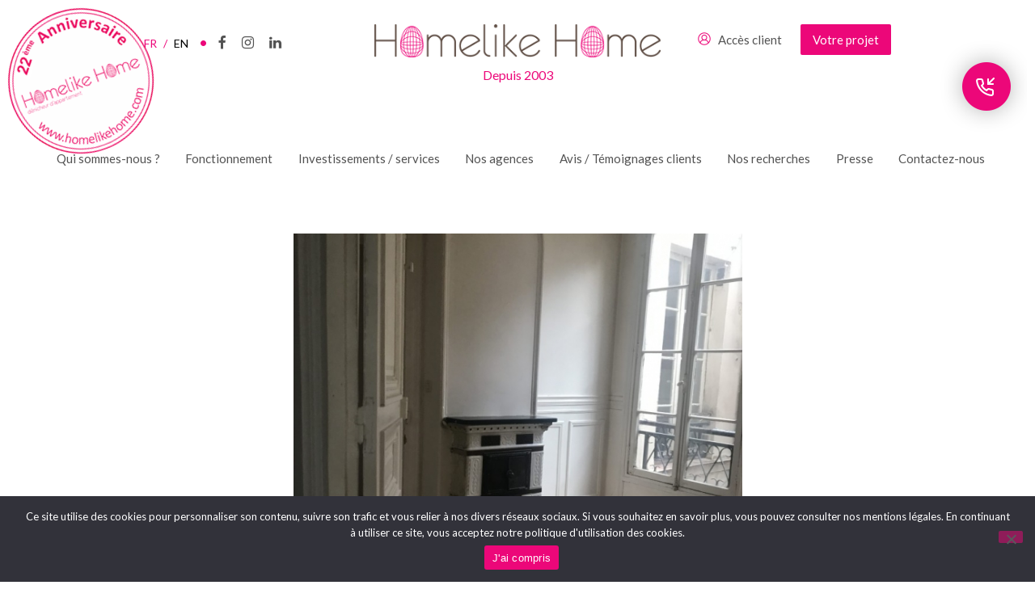

--- FILE ---
content_type: text/html; charset=UTF-8
request_url: https://www.homelikehome.com/temoignages/merci-pour-votre-accompagnement-dans-notre-acquisition/
body_size: 22221
content:
<!doctype html>
<html lang="fr-FR">
<head>
	<meta charset="UTF-8">
	<meta name="viewport" content="width=device-width, initial-scale=1">

	<meta name="google-site-verification" content="y5YpMlxQunwHekV_8IfA568sUkrGHYf26GXx3mXRD1o" />

	<meta property="og:site_name" content="HomelikeHome">
	<meta property="og:title" content="HomelikeHome - Chasseurs d Appartements" />
	<meta property="og:description" content="HomelikeHome - Chasseurs Appartements" />
	<meta property="og:image"  content="https://www.homelikehome.com/wp-content/themes/homelikehome/hlh-animation.gif">
	<meta property="og:type" content="website" />
	<!--<meta property="og:updated_time" content="1440432930" />-->

	<link rel="profile" href="https://gmpg.org/xfn/11">


	<script src="https://use.fontawesome.com/8ab9fa9e24.js"></script>
	<link href="https://fonts.googleapis.com/css?family=Playfair+Display:400,400i" rel="stylesheet">

	<link rel="icon" type="image/png" sizes="32x32" href="https://www.homelikehome.com/favicon.png">

	<!-- Google Tag Manager -->
	<script>(function(w,d,s,l,i){w[l]=w[l]||[];w[l].push({'gtm.start':
	new Date().getTime(),event:'gtm.js'});var f=d.getElementsByTagName(s)[0],
	j=d.createElement(s),dl=l!='dataLayer'?'&l='+l:'';j.async=true;j.src=
	'https://www.googletagmanager.com/gtm.js?id='+i+dl;f.parentNode.insertBefore(j,f);
	})(window,document,'script','dataLayer','GTM-M9XCHDJW');</script>
	<!-- End Google Tag Manager -->

	
	<meta name='robots' content='noindex, follow' />

	<!-- This site is optimized with the Yoast SEO plugin v26.7 - https://yoast.com/wordpress/plugins/seo/ -->
	<title>false</title>
	<meta name="description" content="1" />
	<meta property="og:locale" content="fr_FR" />
	<meta property="og:type" content="article" />
	<meta property="og:title" content="false" />
	<meta property="og:description" content="1" />
	<meta property="og:url" content="https://www.homelikehome.com/temoignages/merci-pour-votre-accompagnement-dans-notre-acquisition/" />
	<meta property="og:site_name" content="Homelike Home" />
	<meta property="article:publisher" content="http://www.facebook.com/pages/Homelike-Home/145063725558144" />
	<meta property="article:modified_time" content="2022-09-20T20:19:25+00:00" />
	<meta property="og:image" content="https://www.homelikehome.com/wp-content/uploads/2022/09/img-5740-600x450-acf-cropped.jpg" />
	<meta property="og:image:width" content="600" />
	<meta property="og:image:height" content="450" />
	<meta property="og:image:type" content="image/jpeg" />
	<meta name="twitter:card" content="summary_large_image" />
	<meta name="twitter:site" content="@HomelikeHome" />
	<!-- / Yoast SEO plugin. -->


<link rel='dns-prefetch' href='//cdn.datatables.net' />
<link rel='dns-prefetch' href='//cdnjs.cloudflare.com' />
<link rel='dns-prefetch' href='//www.google.com' />
<link rel='dns-prefetch' href='//www.googletagmanager.com' />
<link rel="alternate" title="oEmbed (JSON)" type="application/json+oembed" href="https://www.homelikehome.com/wp-json/oembed/1.0/embed?url=https%3A%2F%2Fwww.homelikehome.com%2Ftemoignages%2Fmerci-pour-votre-accompagnement-dans-notre-acquisition%2F" />
<link rel="alternate" title="oEmbed (XML)" type="text/xml+oembed" href="https://www.homelikehome.com/wp-json/oembed/1.0/embed?url=https%3A%2F%2Fwww.homelikehome.com%2Ftemoignages%2Fmerci-pour-votre-accompagnement-dans-notre-acquisition%2F&#038;format=xml" />
<style id='wp-img-auto-sizes-contain-inline-css' type='text/css'>
img:is([sizes=auto i],[sizes^="auto," i]){contain-intrinsic-size:3000px 1500px}
/*# sourceURL=wp-img-auto-sizes-contain-inline-css */
</style>
<link rel='stylesheet' id='sbi_styles-css' href='https://www.homelikehome.com/wp-content/plugins/instagram-feed/css/sbi-styles.min.css?ver=6.10.0' type='text/css' media='all' />
<style id='wp-emoji-styles-inline-css' type='text/css'>

	img.wp-smiley, img.emoji {
		display: inline !important;
		border: none !important;
		box-shadow: none !important;
		height: 1em !important;
		width: 1em !important;
		margin: 0 0.07em !important;
		vertical-align: -0.1em !important;
		background: none !important;
		padding: 0 !important;
	}
/*# sourceURL=wp-emoji-styles-inline-css */
</style>
<link rel='stylesheet' id='wp-block-library-css' href='https://www.homelikehome.com/wp-includes/css/dist/block-library/style.min.css?ver=6.9' type='text/css' media='all' />
<style id='wp-block-library-inline-css' type='text/css'>
/*wp_block_styles_on_demand_placeholder:69721e6239719*/
/*# sourceURL=wp-block-library-inline-css */
</style>
<style id='classic-theme-styles-inline-css' type='text/css'>
/*! This file is auto-generated */
.wp-block-button__link{color:#fff;background-color:#32373c;border-radius:9999px;box-shadow:none;text-decoration:none;padding:calc(.667em + 2px) calc(1.333em + 2px);font-size:1.125em}.wp-block-file__button{background:#32373c;color:#fff;text-decoration:none}
/*# sourceURL=/wp-includes/css/classic-themes.min.css */
</style>
<link rel='stylesheet' id='contact-form-7-css' href='https://www.homelikehome.com/wp-content/plugins/contact-form-7/includes/css/styles.css?ver=6.1.4' type='text/css' media='all' />
<link rel='stylesheet' id='cookie-notice-front-css' href='https://www.homelikehome.com/wp-content/plugins/cookie-notice/css/front.min.css?ver=2.5.11' type='text/css' media='all' />
<link rel='stylesheet' id='jquery-datatables-css' href='https://cdn.datatables.net/1.10.20/css/jquery.dataTables.min.css?ver=6.9' type='text/css' media='all' />
<link rel='stylesheet' id='datatables-buttons-css' href='https://cdn.datatables.net/buttons/1.6.1/css/buttons.dataTables.min.css?ver=6.9' type='text/css' media='all' />
<link rel='stylesheet' id='datatables-select-css' href='https://cdn.datatables.net/select/1.3.1/css/select.dataTables.min.css?ver=6.9' type='text/css' media='all' />
<link rel='stylesheet' id='datatables-fixedheader-css' href='https://cdn.datatables.net/fixedheader/3.1.6/css/fixedHeader.dataTables.min.css?ver=6.9' type='text/css' media='all' />
<link rel='stylesheet' id='datatables-fixedcolumns-css' href='https://cdn.datatables.net/fixedcolumns/3.3.0/css/fixedColumns.dataTables.min.css?ver=6.9' type='text/css' media='all' />
<link rel='stylesheet' id='datatables-responsive-css' href='https://cdn.datatables.net/responsive/2.2.3/css/responsive.dataTables.min.css?ver=6.9' type='text/css' media='all' />
<link rel='stylesheet' id='wpml-legacy-horizontal-list-0-css' href='https://www.homelikehome.com/wp-content/plugins/sitepress-multilingual-cms/templates/language-switchers/legacy-list-horizontal/style.min.css?ver=1' type='text/css' media='all' />
<style id='wpml-legacy-horizontal-list-0-inline-css' type='text/css'>
.wpml-ls-statics-footer a, .wpml-ls-statics-footer .wpml-ls-sub-menu a, .wpml-ls-statics-footer .wpml-ls-sub-menu a:link, .wpml-ls-statics-footer li:not(.wpml-ls-current-language) .wpml-ls-link, .wpml-ls-statics-footer li:not(.wpml-ls-current-language) .wpml-ls-link:link {color:#444444;background-color:#ffffff;}.wpml-ls-statics-footer a, .wpml-ls-statics-footer .wpml-ls-sub-menu a:hover,.wpml-ls-statics-footer .wpml-ls-sub-menu a:focus, .wpml-ls-statics-footer .wpml-ls-sub-menu a:link:hover, .wpml-ls-statics-footer .wpml-ls-sub-menu a:link:focus {color:#000000;background-color:#eeeeee;}.wpml-ls-statics-footer .wpml-ls-current-language > a {color:#444444;background-color:#ffffff;}.wpml-ls-statics-footer .wpml-ls-current-language:hover>a, .wpml-ls-statics-footer .wpml-ls-current-language>a:focus {color:#000000;background-color:#eeeeee;}
/*# sourceURL=wpml-legacy-horizontal-list-0-inline-css */
</style>
<script type="text/javascript" id="wpml-cookie-js-extra">
/* <![CDATA[ */
var wpml_cookies = {"wp-wpml_current_language":{"value":"fr","expires":1,"path":"/"}};
var wpml_cookies = {"wp-wpml_current_language":{"value":"fr","expires":1,"path":"/"}};
//# sourceURL=wpml-cookie-js-extra
/* ]]> */
</script>
<script type="text/javascript" src="https://www.homelikehome.com/wp-content/plugins/sitepress-multilingual-cms/res/js/cookies/language-cookie.js?ver=4.6.9" id="wpml-cookie-js" defer="defer" data-wp-strategy="defer"></script>
<script type="text/javascript" id="cookie-notice-front-js-before">
/* <![CDATA[ */
var cnArgs = {"ajaxUrl":"https:\/\/www.homelikehome.com\/wp-admin\/admin-ajax.php","nonce":"3a6e23383b","hideEffect":"fade","position":"bottom","onScroll":false,"onScrollOffset":100,"onClick":false,"cookieName":"cookie_notice_accepted","cookieTime":31536000,"cookieTimeRejected":2592000,"globalCookie":false,"redirection":false,"cache":false,"revokeCookies":false,"revokeCookiesOpt":"automatic"};

//# sourceURL=cookie-notice-front-js-before
/* ]]> */
</script>
<script type="text/javascript" src="https://www.homelikehome.com/wp-content/plugins/cookie-notice/js/front.min.js?ver=2.5.11" id="cookie-notice-front-js"></script>
<script type="text/javascript" src="https://www.homelikehome.com/wp-includes/js/jquery/jquery.min.js?ver=3.7.1" id="jquery-core-js"></script>
<script type="text/javascript" src="https://www.homelikehome.com/wp-includes/js/jquery/jquery-migrate.min.js?ver=3.4.1" id="jquery-migrate-js"></script>
<script type="text/javascript" src="https://cdn.datatables.net/1.10.20/js/jquery.dataTables.min.js?ver=6.9" id="jquery-datatables-js"></script>
<script type="text/javascript" src="https://cdn.datatables.net/buttons/1.6.1/js/dataTables.buttons.min.js?ver=6.9" id="datatables-buttons-js"></script>
<script type="text/javascript" src="//cdn.datatables.net/buttons/1.6.1/js/buttons.colVis.min.js?ver=6.9" id="datatables-buttons-colvis-js"></script>
<script type="text/javascript" src="//cdn.datatables.net/buttons/1.6.1/js/buttons.print.min.js?ver=6.9" id="datatables-buttons-print-js"></script>
<script type="text/javascript" src="//cdnjs.cloudflare.com/ajax/libs/pdfmake/0.1.53/pdfmake.min.js?ver=6.9" id="pdfmake-js"></script>
<script type="text/javascript" src="//cdnjs.cloudflare.com/ajax/libs/pdfmake/0.1.53/vfs_fonts.js?ver=6.9" id="pdfmake-fonts-js"></script>
<script type="text/javascript" src="//cdnjs.cloudflare.com/ajax/libs/jszip/3.1.3/jszip.min.js?ver=6.9" id="jszip-js"></script>
<script type="text/javascript" src="//cdn.datatables.net/buttons/1.6.1/js/buttons.html5.min.js?ver=6.9" id="datatables-buttons-html5-js"></script>
<script type="text/javascript" src="https://cdn.datatables.net/select/1.3.1/js/dataTables.select.min.js?ver=6.9" id="datatables-select-js"></script>
<script type="text/javascript" src="https://cdn.datatables.net/fixedheader/3.1.6/js/dataTables.fixedHeader.min.js?ver=6.9" id="datatables-fixedheader-js"></script>
<script type="text/javascript" src="https://cdn.datatables.net/fixedcolumns/3.3.0/js/dataTables.fixedColumns.min.js?ver=6.9" id="datatables-fixedcolumns-js"></script>
<script type="text/javascript" src="https://cdn.datatables.net/responsive/2.2.3/js/dataTables.responsive.min.js?ver=6.9" id="datatables-responsive-js"></script>
<script type="text/javascript" id="igsv-datatables-js-extra">
/* <![CDATA[ */
var igsv_plugin_vars = {"lang_dir":"https://www.homelikehome.com/wp-content/plugins/inline-google-spreadsheet-viewer/languages","datatables_classes":".igsv-table:not(.no-datatables)","datatables_defaults_object":{"dom":"B\u003C'clear'\u003Elfrtip","buttons":["colvis","copy","csv","excel","pdf","print"]}};
//# sourceURL=igsv-datatables-js-extra
/* ]]> */
</script>
<script type="text/javascript" src="https://www.homelikehome.com/wp-content/plugins/inline-google-spreadsheet-viewer/igsv-datatables.js?ver=6.9" id="igsv-datatables-js"></script>
<script type="text/javascript" src="//www.google.com/jsapi?ver=6.9" id="google-ajax-api-js"></script>
<script type="text/javascript" src="https://www.homelikehome.com/wp-content/plugins/inline-google-spreadsheet-viewer/igsv-gvizcharts.js?ver=6.9" id="igsv-gvizcharts-js"></script>

<!-- Extrait de code de la balise Google (gtag.js) ajouté par Site Kit -->
<!-- Extrait Google Analytics ajouté par Site Kit -->
<script type="text/javascript" src="https://www.googletagmanager.com/gtag/js?id=G-K9WSZS24HC" id="google_gtagjs-js" async></script>
<script type="text/javascript" id="google_gtagjs-js-after">
/* <![CDATA[ */
window.dataLayer = window.dataLayer || [];function gtag(){dataLayer.push(arguments);}
gtag("set","linker",{"domains":["www.homelikehome.com"]});
gtag("js", new Date());
gtag("set", "developer_id.dZTNiMT", true);
gtag("config", "G-K9WSZS24HC");
//# sourceURL=google_gtagjs-js-after
/* ]]> */
</script>
<script></script><link rel="https://api.w.org/" href="https://www.homelikehome.com/wp-json/" /><link rel="EditURI" type="application/rsd+xml" title="RSD" href="https://www.homelikehome.com/xmlrpc.php?rsd" />
<meta name="generator" content="WordPress 6.9" />
<link rel='shortlink' href='https://www.homelikehome.com/?p=47904659' />
<meta name="generator" content="WPML ver:4.6.9 stt:1,4;" />
<meta name="generator" content="Site Kit by Google 1.168.0" /><meta name="ti-site-data" content="[base64]" />
<!-- Schema & Structured Data For WP v1.54 - -->
<script type="application/ld+json" class="saswp-schema-markup-output">
[{"@context":"https:\/\/schema.org\/","@type":"Organization","@id":"https:\/\/www.homelikehome.com#Organization","name":"Homelike Home","url":"https:\/\/www.homelikehome.com","sameAs":["https:\/\/www.facebook.com\/homelikehome.fr\/","https:\/\/www.instagram.com\/home_like_home","https:\/\/www.linkedin.com\/company\/homelikehome\/"],"legalName":"Homelike Home","logo":{"@type":"ImageObject","url":"https:\/\/www.homelikehome.com\/wp-content\/uploads\/2022\/10\/logo-v3.png","width":"400","height":"46"},"image":[{"@type":"ImageObject","@id":"https:\/\/www.homelikehome.com\/temoignages\/merci-pour-votre-accompagnement-dans-notre-acquisition\/#primaryimage","url":"https:\/\/www.homelikehome.com\/wp-content\/uploads\/2022\/09\/img-5740-600x450-acf-cropped-1200x900.jpg","width":"1200","height":"900"},{"@type":"ImageObject","url":"https:\/\/www.homelikehome.com\/wp-content\/uploads\/2022\/09\/img-5740-600x450-acf-cropped-1200x900.jpg","width":"1200","height":"900"},{"@type":"ImageObject","url":"https:\/\/www.homelikehome.com\/wp-content\/uploads\/2022\/09\/img-5740-600x450-acf-cropped-1200x675.jpg","width":"1200","height":"675"},{"@type":"ImageObject","url":"https:\/\/www.homelikehome.com\/wp-content\/uploads\/2022\/09\/img-5740-600x450-acf-cropped-600x600.jpg","width":"600","height":"600"}]}]
</script>

<meta name="generator" content="Powered by WPBakery Page Builder - drag and drop page builder for WordPress."/>
<noscript><style> .wpb_animate_when_almost_visible { opacity: 1; }</style></noscript>

	<!--  Jquery -->
	<script type='text/javascript' src='https://www.homelikehome.com/wp-content/themes/homelikehome/js/jquery-3.6.0.min.js'></script>
	<script type='text/javascript' src='https://www.homelikehome.com/wp-content/themes/homelikehome/js/jquery-ui.min.js'></script>

	<!-- Bootstrap -->
	<script type='text/javascript' src='https://www.homelikehome.com/wp-content/themes/homelikehome/js/bootstrap.min.js'></script>
	<link rel="stylesheet" href="https://www.homelikehome.com/wp-content/themes/homelikehome/js/bootstrap.min.css?ts=1658783777" >

	<!--  fancybox -->
	<script src="https://cdn.jsdelivr.net/npm/@fancyapps/ui@4.0/dist/fancybox.umd.js"></script>
	<link rel="stylesheet" href="https://cdn.jsdelivr.net/npm/@fancyapps/ui@4.0/dist/fancybox.css" />

	<!--  -->
	<link href="https://www.homelikehome.com/wp-content/themes/homelikehome/style.css" rel="stylesheet">
	<link href="https://www.homelikehome.com/wp-content/themes/homelikehome/framework.css?ts=1769086562" rel="stylesheet">
	<link href="https://www.homelikehome.com/wp-content/themes/homelikehome/style-new.css?ts=1769086562" rel="stylesheet">


	<link href="https://fonts.googleapis.com/css?family=Raleway:400,500,700&display=swap" rel="stylesheet"> 
	<link href="https://fonts.googleapis.com/css?family=Lato:300,400&display=swap" rel="stylesheet"> 


	<!-- Flickity -->
	<script src="https://www.homelikehome.com/wp-content/themes/homelikehome/flickity/v2_3/flickity.pkgd.min.js"></script>
	<link href="https://www.homelikehome.com/wp-content/themes/homelikehome/flickity/v2_3/flickity.min.css" rel="stylesheet">

	<!-- avis client
	<script type="text/javascript" src="//widget.opinionsystem.fr/company_rating_detail/widget.js"></script> -->


</head>

<body class="wp-singular testimonial-template-default single single-testimonial postid-47904659 wp-theme-homelikehome cookies-not-set wpb-js-composer js-comp-ver-8.5 vc_responsive">

<!-- Google Tag Manager (noscript) -->
<noscript><iframe src="https://www.googletagmanager.com/ns.html?id=GTM-M9XCHDJW"
height="0" width="0" style="display:none;visibility:hidden"></iframe></noscript>
<!-- End Google Tag Manager (noscript) -->

<!-- tampon 20 ans -->
<img src="https://www.homelikehome.com/wp-content/themes/homelikehome/img/site-v2/gnrl/macaron-22ans.png" class="macaron20ans" />

<!-- callmeback -->
<div class="callmeback">
	<img src="https://www.homelikehome.com/wp-content/themes/homelikehome/img/site-v2/gnrl/picto-callback.png" class="trigger-popin" /> </div>

<!-- popin callmeback -->
<div class="box-popin" id="box-callmeback">
	<div id="popin-wrapper">

		<a class="removePop">x</a>
		
		<div class="row">
		
		    <div class="col-12 text-center">
		        
		        <h3>Je souhaite être rappelé !</h3>

		        <p class="mtop20">Merci de me contacter au numéro suivant :</p>

		        
<div class="wpcf7 no-js" id="wpcf7-f48512837-o1" lang="fr-FR" dir="ltr" data-wpcf7-id="48512837">
<div class="screen-reader-response"><p role="status" aria-live="polite" aria-atomic="true"></p> <ul></ul></div>
<form action="/temoignages/merci-pour-votre-accompagnement-dans-notre-acquisition/#wpcf7-f48512837-o1" method="post" class="wpcf7-form init" aria-label="Formulaire de contact" novalidate="novalidate" data-status="init">
<fieldset class="hidden-fields-container"><input type="hidden" name="_wpcf7" value="48512837" /><input type="hidden" name="_wpcf7_version" value="6.1.4" /><input type="hidden" name="_wpcf7_locale" value="fr_FR" /><input type="hidden" name="_wpcf7_unit_tag" value="wpcf7-f48512837-o1" /><input type="hidden" name="_wpcf7_container_post" value="0" /><input type="hidden" name="_wpcf7_posted_data_hash" value="" /><input type="hidden" name="_wpcf7_recaptcha_response" value="" />
</fieldset>
<p><span class="wpcf7-form-control-wrap" data-name="callbackPhone"><input size="40" maxlength="400" class="wpcf7-form-control wpcf7-text wpcf7-validates-as-required" aria-required="true" aria-invalid="false" placeholder="+33 6 -- -- -- --" value="" type="text" name="callbackPhone" /></span>
</p>
<p class="mtop20"><input class="wpcf7-form-control wpcf7-submit has-spinner btn-rose" type="submit" value="Me rappeler" />
</p><div class="wpcf7-response-output" aria-hidden="true"></div>
</form>
</div>
		    </div>
	    </div>
	</div>
</div>




<!-- header -->
<header class="mtop30 mbot80">
	<div class="container">
		<div class="row">
			<div class="col-12 offset-0 col-md-3 offset-md-1 mobile-center header-picto">

				<div class="mbot10">
									</div>
					
				<div class="select-lang text-sm toupper">
					<div class="language-select">
						<a href="https://www.homelikehome.com/" class="active">fr
						<span class="separator">/</span>
						<a href="https://www.homelikehome.com/en/" class="">en</a>
					</div>
				</div>
				<div class="hpad10 text-pink header-sep">&bull;</div>
				<div class="reseaux-sociaux">
					<span><a href="https://www.facebook.com/homelikehome.fr/" target="_blank"><i class="fa fa-facebook" aria-hidden="true"></i></a></span>
					<span><a href="https://instagram.com/home_like_home" target="_blank"><i class="fa fa-instagram" aria-hidden="true"></i></a></span>
					<span><a href="https://www.linkedin.com/company/homelikehome/" target="_blank"><i class="fa fa-linkedin" aria-hidden="true"></i></a></span>
				</div>

				
			</div>
			<div class="col-12 col-md-4 text-center logo-homelikehome">
				
				
					<a href="/">
						<img src="https://www.homelikehome.com/wp-content/themes/homelikehome/img/site-v2/gnrl/logo-v3.png" class="maxwidth" alt="Chasseurs immobilier - Homelike Home" />
					

				</a>
				<div class="mtop10" style="color:#EC0779; font-size:16px;">Depuis 2003</div>
			</div>
			<div class="col-12 col-md-3 text-end mobile-center">
				<a href="https://my.homelikehome.com/" class="header-btclient" target="_blank">Accès client</a>
				<a href="https://www.homelikehome.com/contact/" class="btn-rose ">Votre projet</a>
			</div>
		</div>
	</div>
</header>

<div id="page" class="site">

	<div class="main-navigation-postion">
		<div class="main-navigation-container">
			<nav id="site-navigation" class="main-navigation text-center">

				<a id="menu_mobile"></a>
				
				<div class="menu-menu-principal-container"><ul id="mainmenuv2" class="menu"><li id="menu-item-37" class="menu-item menu-item-type-post_type menu-item-object-page menu-item-37"><a href="https://www.homelikehome.com/qui-sommes-nous/">Qui sommes-nous ?</a></li>
<li id="menu-item-36" class="menu-item menu-item-type-post_type menu-item-object-page menu-item-has-children menu-item-36"><a href="https://www.homelikehome.com/services/">Fonctionnement</a>
<ul class="sub-menu">
	<li id="menu-item-48517899" class="menu-item menu-item-type-custom menu-item-object-custom menu-item-48517899"><a href="/services/#contrat">Le contrat</a></li>
	<li id="menu-item-48517900" class="menu-item menu-item-type-custom menu-item-object-custom menu-item-48517900"><a href="/services/#recherche">La recherche</a></li>
	<li id="menu-item-48517901" class="menu-item menu-item-type-custom menu-item-object-custom menu-item-48517901"><a href="/services/#information">L&#8217;information</a></li>
	<li id="menu-item-48517902" class="menu-item menu-item-type-custom menu-item-object-custom menu-item-48517902"><a href="/services/#signature">La signature</a></li>
	<li id="menu-item-48517903" class="menu-item menu-item-type-custom menu-item-object-custom menu-item-48517903"><a href="/services/#remuneration">La rémunération</a></li>
</ul>
</li>
<li id="menu-item-48513623" class="menu-item menu-item-type-post_type menu-item-object-page menu-item-48513623"><a href="https://www.homelikehome.com/investissement-coliving-conciergerie/">Investissements / services</a></li>
<li id="menu-item-53" class="menu-item menu-item-type-post_type menu-item-object-page menu-item-has-children menu-item-53"><a href="https://www.homelikehome.com/agences/">Nos agences</a>
<ul class="sub-menu">
	<li id="menu-item-48517802" class="menu-item menu-item-type-post_type menu-item-object-page menu-item-48517802"><a href="https://www.homelikehome.com/agences/chasseur-immobilier-aix-en-provence/">Aix en Provence et sa région</a></li>
	<li id="menu-item-48517804" class="menu-item menu-item-type-post_type menu-item-object-page menu-item-48517804"><a href="https://www.homelikehome.com/agences/chasseur-immobilier-a-bordeaux/">Bordeaux</a></li>
	<li id="menu-item-48517810" class="menu-item menu-item-type-post_type menu-item-object-page menu-item-48517810"><a href="https://www.homelikehome.com/agences/chasseur-immobilier-bretagne-pays-loire/">Bretagne Pays de la Loire</a></li>
	<li id="menu-item-48517815" class="menu-item menu-item-type-post_type menu-item-object-page menu-item-48517815"><a href="https://www.homelikehome.com/agences/chasseur-immobilier-a-toulon/">Côte Varoise</a></li>
	<li id="menu-item-48517811" class="menu-item menu-item-type-post_type menu-item-object-page menu-item-48517811"><a href="https://www.homelikehome.com/agences/chasseur-immobilier-grand-paris/">Grand Paris</a></li>
	<li id="menu-item-48517805" class="menu-item menu-item-type-post_type menu-item-object-page menu-item-48517805"><a href="https://www.homelikehome.com/agences/chasseur-immobilier-lille/">Lille</a></li>
	<li id="menu-item-48517806" class="menu-item menu-item-type-post_type menu-item-object-page menu-item-48517806"><a href="https://www.homelikehome.com/agences/chasseur-immobilier-lyon/">Lyon</a></li>
	<li id="menu-item-48517803" class="menu-item menu-item-type-post_type menu-item-object-page menu-item-48517803"><a href="https://www.homelikehome.com/agences/chasseur-immobilier-marseille/">Marseille</a></li>
	<li id="menu-item-48519115" class="menu-item menu-item-type-post_type menu-item-object-page menu-item-48519115"><a href="https://www.homelikehome.com/chasseur-immobilier-a-milan/">Milan</a></li>
	<li id="menu-item-48517807" class="menu-item menu-item-type-post_type menu-item-object-page menu-item-48517807"><a href="https://www.homelikehome.com/agences/chasseur-immobilier-nantes/">Nantes</a></li>
	<li id="menu-item-48518024" class="menu-item menu-item-type-post_type menu-item-object-page menu-item-48518024"><a href="https://www.homelikehome.com/agences/chasseur-immobilier-nice/">Nice</a></li>
	<li id="menu-item-48517813" class="menu-item menu-item-type-post_type menu-item-object-page menu-item-48517813"><a href="https://www.homelikehome.com/agences/chasseur-immobilier-normandie/">Normandie</a></li>
	<li id="menu-item-48517808" class="menu-item menu-item-type-post_type menu-item-object-page menu-item-48517808"><a href="https://www.homelikehome.com/agences/chasseur-immobilier-paris/">Paris</a></li>
	<li id="menu-item-48517812" class="menu-item menu-item-type-post_type menu-item-object-page menu-item-48517812"><a href="https://www.homelikehome.com/agences/chasseur-immobilier-perche/">Le Perche, le pays d’Ouche et le pays Melois</a></li>
	<li id="menu-item-48517814" class="menu-item menu-item-type-post_type menu-item-object-page menu-item-48517814"><a href="https://www.homelikehome.com/agences/chasseur-immobilier-pays-basque/">Pays Basque</a></li>
</ul>
</li>
<li id="menu-item-52" class="menu-item menu-item-type-post_type menu-item-object-page menu-item-52"><a href="https://www.homelikehome.com/temoignages-avis-clients/">Avis / Témoignages clients</a></li>
<li id="menu-item-51" class="menu-item menu-item-type-post_type menu-item-object-page menu-item-51"><a href="https://www.homelikehome.com/nos-recherches/">Nos recherches</a></li>
<li id="menu-item-50" class="menu-item menu-item-type-post_type menu-item-object-page menu-item-50"><a href="https://www.homelikehome.com/actus-presse/">Presse</a></li>
<li id="menu-item-49" class="menu-item menu-item-type-post_type menu-item-object-page menu-item-49"><a href="https://www.homelikehome.com/contactez-notre-equipe-de-chasse-immobiliere-homelikehome/">Contactez-nous</a></li>
</ul></div>
			</nav><!-- #site-navigation -->
		</div><!-- #site-navigation-container -->
	</div><!-- #site-navigation-position -->


	<div id="content" class="site-content">

		<img src="https://www.homelikehome.com/wp-content/themes/homelikehome/img/site-v2/gnrl/macaron_22ans.png" class="macaron20ans_replace" />

<article id="post-47904659" class="post-testimonial post-47904659 testimonial type-testimonial status-publish has-post-thumbnail hentry">
	<div class="page-header-container">
		<header class="page-header">
			<img src="https://www.homelikehome.com/wp-content/uploads/2022/09/img-5740-600x450-acf-cropped.jpg" width="600" height="450" />
			<h1 class="page-title">Merci pour votre accompagnement dans notre acquisition</h1>		</header><!-- .page-header -->
	</div><!-- .page-header-container -->
	<div class="entry-content-container">
		<div class="entry-content">
			<p>Nous tenions à vous remercier pour l’accompagnement tout au long de la recherche et du processus d&#8217;achat. Nous voulions aussi vous dire aussi combien nous avons apprécié l’implication d’Estelle, son regard et ses conseils avisés.<br />
Nous vous remercions chaleureusement pour la délicate attention portée à notre dossier d&#8217;acquisition.<br />
Merci encore pour tout,</p>


							<div class="testimonial-name">Bénédicte et Nicolas</div>
			
		</div><!-- .entry-content -->

	</div><!-- .entry-content-container -->
</article><!-- #post-47904659 -->

 <div class="container"> 
	<div class="row">

					<div class="col-12 offset-0 col-md-6 offset-md-3 mbot20">
				<div class="main-carousel">
									<div class="carousel-cell">
						<img width="768" height="1024" src="https://www.homelikehome.com/wp-content/uploads/2022/09/img-5743.jpg" class="attachment-large size-large" alt="" decoding="async" fetchpriority="high" srcset="https://www.homelikehome.com/wp-content/uploads/2022/09/img-5743.jpg 768w, https://www.homelikehome.com/wp-content/uploads/2022/09/img-5743-225x300.jpg 225w" sizes="(max-width: 768px) 100vw, 768px" />					</div>
									<div class="carousel-cell">
						<img width="768" height="576" src="https://www.homelikehome.com/wp-content/uploads/2022/09/img-5732-1000x750-1-768x576-1.jpg" class="attachment-large size-large" alt="" decoding="async" srcset="https://www.homelikehome.com/wp-content/uploads/2022/09/img-5732-1000x750-1-768x576-1.jpg 768w, https://www.homelikehome.com/wp-content/uploads/2022/09/img-5732-1000x750-1-768x576-1-300x225.jpg 300w" sizes="(max-width: 768px) 100vw, 768px" />					</div>
									<div class="carousel-cell">
						<img width="768" height="576" src="https://www.homelikehome.com/wp-content/uploads/2022/09/img-5729-1000x750-1-768x576-1.jpg" class="attachment-large size-large" alt="" decoding="async" srcset="https://www.homelikehome.com/wp-content/uploads/2022/09/img-5729-1000x750-1-768x576-1.jpg 768w, https://www.homelikehome.com/wp-content/uploads/2022/09/img-5729-1000x750-1-768x576-1-300x225.jpg 300w" sizes="(max-width: 768px) 100vw, 768px" />					</div>
									<div class="carousel-cell">
						<img width="768" height="1024" src="https://www.homelikehome.com/wp-content/uploads/2022/09/img-5748.jpg" class="attachment-large size-large" alt="" decoding="async" srcset="https://www.homelikehome.com/wp-content/uploads/2022/09/img-5748.jpg 768w, https://www.homelikehome.com/wp-content/uploads/2022/09/img-5748-225x300.jpg 225w" sizes="(max-width: 768px) 100vw, 768px" />					</div>
								</div>
			</div>
			</div>
</div>

<div class="testimonial-back mtop80">
	<a href="/temoignages-avis-clients/" class="button back-button">Les autres témoignages</a>
</div>

<script>
$('.main-carousel').flickity({
  // options
  //cellAlign: 'left',
  //contain: true
  draggable: true
});
</script>


	</div><!-- #content -->


	<div class="instagram-feed text-center mtop100">
		<h2 class="mtop100 mbot30 toupper">Suivez-nous sur Instagram</h2>

		<div>
<div id="sb_instagram"  class="sbi sbi_mob_col_4 sbi_tab_col_4 sbi_col_10 sbi_width_resp sbi_palette_light" style="padding-bottom: 10px;"	 data-feedid="*1"  data-res="auto" data-cols="10" data-colsmobile="4" data-colstablet="4" data-num="10" data-nummobile="4" data-item-padding="5"	 data-shortcode-atts="{}"  data-postid="47904659" data-locatornonce="8df39611b8" data-imageaspectratio="1:1" data-sbi-flags="favorLocal,gdpr">
	<div class="sb_instagram_header  sbi_medium sbi_header_palette_light"   >
	<a class="sbi_header_link" target="_blank"
	   rel="nofollow noopener" href="https://www.instagram.com/home_like_home/" title="@home_like_home">
		<div class="sbi_header_text">
			<div class="sbi_header_img"  data-avatar-url="https://scontent-cdg4-3.cdninstagram.com/v/t51.2885-19/59690950_325567931455373_2404065801716891648_n.jpg?stp=dst-jpg_s206x206_tt6&amp;_nc_cat=106&amp;ccb=7-5&amp;_nc_sid=bf7eb4&amp;efg=eyJ2ZW5jb2RlX3RhZyI6InByb2ZpbGVfcGljLnd3dy42MDAuQzMifQ%3D%3D&amp;_nc_ohc=Mgqhad30MBYQ7kNvwEaIjgb&amp;_nc_oc=AdnvZ6_sZ32ywLBec-guzm8iZ-Vyp_VJd5VidLBS4GR7IZxBDDyNT-Ju6cvlGQJyPZxJhkZD4Qu9sY8S51ua7JOp&amp;_nc_zt=24&amp;_nc_ht=scontent-cdg4-3.cdninstagram.com&amp;edm=AP4hL3IEAAAA&amp;_nc_tpa=Q5bMBQEO3nckMa4t1Yvx4HAth_PRGbpj1Wb0o_T84ebbIHZVLgsVlW3zwJx_pPbC5H4c-gGEi6F5KqGxvw&amp;oh=00_AfoMWdN_4kSZidA9jVAmyfvDpH2C3_-YnEZ290nmRap0RQ&amp;oe=6977D67D">
									<div class="sbi_header_img_hover"  ><svg class="sbi_new_logo fa-instagram fa-w-14" aria-hidden="true" data-fa-processed="" aria-label="Instagram" data-prefix="fab" data-icon="instagram" role="img" viewBox="0 0 448 512">
                    <path fill="currentColor" d="M224.1 141c-63.6 0-114.9 51.3-114.9 114.9s51.3 114.9 114.9 114.9S339 319.5 339 255.9 287.7 141 224.1 141zm0 189.6c-41.1 0-74.7-33.5-74.7-74.7s33.5-74.7 74.7-74.7 74.7 33.5 74.7 74.7-33.6 74.7-74.7 74.7zm146.4-194.3c0 14.9-12 26.8-26.8 26.8-14.9 0-26.8-12-26.8-26.8s12-26.8 26.8-26.8 26.8 12 26.8 26.8zm76.1 27.2c-1.7-35.9-9.9-67.7-36.2-93.9-26.2-26.2-58-34.4-93.9-36.2-37-2.1-147.9-2.1-184.9 0-35.8 1.7-67.6 9.9-93.9 36.1s-34.4 58-36.2 93.9c-2.1 37-2.1 147.9 0 184.9 1.7 35.9 9.9 67.7 36.2 93.9s58 34.4 93.9 36.2c37 2.1 147.9 2.1 184.9 0 35.9-1.7 67.7-9.9 93.9-36.2 26.2-26.2 34.4-58 36.2-93.9 2.1-37 2.1-147.8 0-184.8zM398.8 388c-7.8 19.6-22.9 34.7-42.6 42.6-29.5 11.7-99.5 9-132.1 9s-102.7 2.6-132.1-9c-19.6-7.8-34.7-22.9-42.6-42.6-11.7-29.5-9-99.5-9-132.1s-2.6-102.7 9-132.1c7.8-19.6 22.9-34.7 42.6-42.6 29.5-11.7 99.5-9 132.1-9s102.7-2.6 132.1 9c19.6 7.8 34.7 22.9 42.6 42.6 11.7 29.5 9 99.5 9 132.1s2.7 102.7-9 132.1z"></path>
                </svg></div>
					<img  src="https://www.homelikehome.com/wp-content/uploads/sb-instagram-feed-images/home_like_home.webp" alt="" width="50" height="50">
				
							</div>

			<div class="sbi_feedtheme_header_text">
				<h3>home_like_home</h3>
									<p class="sbi_bio">🏠 Les expertes en recherche immobilière depuis 2003<br>
📍Paris Bordeaux Lyon Aix Marseille Nice Lille Nantes Normandie Bretagne</p>
							</div>
		</div>
	</a>
</div>

	<div id="sbi_images"  style="gap: 10px;">
		<div class="sbi_item sbi_type_video sbi_new sbi_transition"
	id="sbi_18050021969480713" data-date="1769012700">
	<div class="sbi_photo_wrap">
		<a class="sbi_photo" href="https://www.instagram.com/reel/DTx4Q5BjSUM/" target="_blank" rel="noopener nofollow"
			data-full-res="https://scontent-cdg4-1.cdninstagram.com/v/t51.71878-15/618567834_886818740399668_2873171881540878335_n.jpg?stp=dst-jpg_e35_tt6&#038;_nc_cat=104&#038;ccb=7-5&#038;_nc_sid=18de74&#038;efg=eyJlZmdfdGFnIjoiQ0xJUFMuYmVzdF9pbWFnZV91cmxnZW4uQzMifQ%3D%3D&#038;_nc_ohc=MMSNhpyN4_kQ7kNvwGX_dWi&#038;_nc_oc=AdnGeIBnsOut7IBfwjkhP-7wHK3foxiF94qe1g2e6Ra1ERrE_YnFBtvS85XeTvTPkoeRz8o6lCGWzeWZESgIluNG&#038;_nc_zt=23&#038;_nc_ht=scontent-cdg4-1.cdninstagram.com&#038;edm=ANo9K5cEAAAA&#038;_nc_gid=oQBiqzvop3YZ41QMdeVHzw&#038;oh=00_AfqqSqsgOAPtyI1V9cNbtFyyq77kil2nukzLExEYYnRZTQ&#038;oe=6977F11B"
			data-img-src-set="{&quot;d&quot;:&quot;https:\/\/scontent-cdg4-1.cdninstagram.com\/v\/t51.71878-15\/618567834_886818740399668_2873171881540878335_n.jpg?stp=dst-jpg_e35_tt6&amp;_nc_cat=104&amp;ccb=7-5&amp;_nc_sid=18de74&amp;efg=eyJlZmdfdGFnIjoiQ0xJUFMuYmVzdF9pbWFnZV91cmxnZW4uQzMifQ%3D%3D&amp;_nc_ohc=MMSNhpyN4_kQ7kNvwGX_dWi&amp;_nc_oc=AdnGeIBnsOut7IBfwjkhP-7wHK3foxiF94qe1g2e6Ra1ERrE_YnFBtvS85XeTvTPkoeRz8o6lCGWzeWZESgIluNG&amp;_nc_zt=23&amp;_nc_ht=scontent-cdg4-1.cdninstagram.com&amp;edm=ANo9K5cEAAAA&amp;_nc_gid=oQBiqzvop3YZ41QMdeVHzw&amp;oh=00_AfqqSqsgOAPtyI1V9cNbtFyyq77kil2nukzLExEYYnRZTQ&amp;oe=6977F11B&quot;,&quot;150&quot;:&quot;https:\/\/scontent-cdg4-1.cdninstagram.com\/v\/t51.71878-15\/618567834_886818740399668_2873171881540878335_n.jpg?stp=dst-jpg_e35_tt6&amp;_nc_cat=104&amp;ccb=7-5&amp;_nc_sid=18de74&amp;efg=eyJlZmdfdGFnIjoiQ0xJUFMuYmVzdF9pbWFnZV91cmxnZW4uQzMifQ%3D%3D&amp;_nc_ohc=MMSNhpyN4_kQ7kNvwGX_dWi&amp;_nc_oc=AdnGeIBnsOut7IBfwjkhP-7wHK3foxiF94qe1g2e6Ra1ERrE_YnFBtvS85XeTvTPkoeRz8o6lCGWzeWZESgIluNG&amp;_nc_zt=23&amp;_nc_ht=scontent-cdg4-1.cdninstagram.com&amp;edm=ANo9K5cEAAAA&amp;_nc_gid=oQBiqzvop3YZ41QMdeVHzw&amp;oh=00_AfqqSqsgOAPtyI1V9cNbtFyyq77kil2nukzLExEYYnRZTQ&amp;oe=6977F11B&quot;,&quot;320&quot;:&quot;https:\/\/scontent-cdg4-1.cdninstagram.com\/v\/t51.71878-15\/618567834_886818740399668_2873171881540878335_n.jpg?stp=dst-jpg_e35_tt6&amp;_nc_cat=104&amp;ccb=7-5&amp;_nc_sid=18de74&amp;efg=eyJlZmdfdGFnIjoiQ0xJUFMuYmVzdF9pbWFnZV91cmxnZW4uQzMifQ%3D%3D&amp;_nc_ohc=MMSNhpyN4_kQ7kNvwGX_dWi&amp;_nc_oc=AdnGeIBnsOut7IBfwjkhP-7wHK3foxiF94qe1g2e6Ra1ERrE_YnFBtvS85XeTvTPkoeRz8o6lCGWzeWZESgIluNG&amp;_nc_zt=23&amp;_nc_ht=scontent-cdg4-1.cdninstagram.com&amp;edm=ANo9K5cEAAAA&amp;_nc_gid=oQBiqzvop3YZ41QMdeVHzw&amp;oh=00_AfqqSqsgOAPtyI1V9cNbtFyyq77kil2nukzLExEYYnRZTQ&amp;oe=6977F11B&quot;,&quot;640&quot;:&quot;https:\/\/scontent-cdg4-1.cdninstagram.com\/v\/t51.71878-15\/618567834_886818740399668_2873171881540878335_n.jpg?stp=dst-jpg_e35_tt6&amp;_nc_cat=104&amp;ccb=7-5&amp;_nc_sid=18de74&amp;efg=eyJlZmdfdGFnIjoiQ0xJUFMuYmVzdF9pbWFnZV91cmxnZW4uQzMifQ%3D%3D&amp;_nc_ohc=MMSNhpyN4_kQ7kNvwGX_dWi&amp;_nc_oc=AdnGeIBnsOut7IBfwjkhP-7wHK3foxiF94qe1g2e6Ra1ERrE_YnFBtvS85XeTvTPkoeRz8o6lCGWzeWZESgIluNG&amp;_nc_zt=23&amp;_nc_ht=scontent-cdg4-1.cdninstagram.com&amp;edm=ANo9K5cEAAAA&amp;_nc_gid=oQBiqzvop3YZ41QMdeVHzw&amp;oh=00_AfqqSqsgOAPtyI1V9cNbtFyyq77kil2nukzLExEYYnRZTQ&amp;oe=6977F11B&quot;}">
			<span class="sbi-screenreader">Vous adorez les biens qui sortent de l’ordinaire ?</span>
						<svg style="color: rgba(255,255,255,1)" class="svg-inline--fa fa-play fa-w-14 sbi_playbtn" aria-label="Play" aria-hidden="true" data-fa-processed="" data-prefix="fa" data-icon="play" role="presentation" xmlns="http://www.w3.org/2000/svg" viewBox="0 0 448 512"><path fill="currentColor" d="M424.4 214.7L72.4 6.6C43.8-10.3 0 6.1 0 47.9V464c0 37.5 40.7 60.1 72.4 41.3l352-208c31.4-18.5 31.5-64.1 0-82.6z"></path></svg>			<img src="https://www.homelikehome.com/wp-content/plugins/instagram-feed/img/placeholder.png" alt="Vous adorez les biens qui sortent de l’ordinaire ?

Ça tombe bien, nous aussi ! 👇🏻

Chez Homelike Home, ce sont des recherches qui nous tiennent tout partiuclièrement à coeur…

Car rien n’est plus satisfaisant que de dénicher pour nos clients ce bien qui sort complétement du lot !

Au cours de ces dernières années, nous sommes tombés sur de véritables pépites: des espaces avec une histoire, des volumes uniques et du caractère.

Alors si vous cherchez :

➡️ Des anciens ateliers d’artistes transformés en lofts lumineux

➡️ Des anciennes chocolateries ou fabriques converties en appartements avec poutres et briques apparentes

➡️Des maisons d’un autre siècle ou hôtels particuliers, avec moulures, cheminées et parquet d’époque

➡️ Des espaces atypiques avec jardin, terrasse ou cour intérieure, rares et singuliers

On trouvera pour vous le bien qui correspond à vos attentes, tout en vous aidant à imaginer votre vie dedans, et anticiper tous les détails pour que votre futur “chez vous” soit complétement unique. Merci à Alain Treister et @espaces_atypiques_paris pour la visite !" aria-hidden="true">
		</a>
	</div>
</div><div class="sbi_item sbi_type_video sbi_new sbi_transition"
	id="sbi_18091483312991380" data-date="1768641600">
	<div class="sbi_photo_wrap">
		<a class="sbi_photo" href="https://www.instagram.com/reel/DTm0eJ5DW3b/" target="_blank" rel="noopener nofollow"
			data-full-res="https://scontent-cdg4-1.cdninstagram.com/v/t51.71878-15/617866819_1844607592839076_2169031345239650786_n.jpg?stp=dst-jpg_e35_tt6&#038;_nc_cat=105&#038;ccb=7-5&#038;_nc_sid=18de74&#038;efg=eyJlZmdfdGFnIjoiQ0xJUFMuYmVzdF9pbWFnZV91cmxnZW4uQzMifQ%3D%3D&#038;_nc_ohc=hamT-8oZ-doQ7kNvwGjrs7D&#038;_nc_oc=Adm4hYWt4lYbg3SOl6eqVQKxQ89rm9kYzlbqy_01ruAN60rEEdKYYB7FY6vSQsA2TvuNB0vEGUd8FuYBC6S6lC15&#038;_nc_zt=23&#038;_nc_ht=scontent-cdg4-1.cdninstagram.com&#038;edm=ANo9K5cEAAAA&#038;_nc_gid=oQBiqzvop3YZ41QMdeVHzw&#038;oh=00_Afp8qRrx7I5h-5vdyTr3AWwmDY7oVvQ4lKHQ2A0qydSc5g&#038;oe=6977FC59"
			data-img-src-set="{&quot;d&quot;:&quot;https:\/\/scontent-cdg4-1.cdninstagram.com\/v\/t51.71878-15\/617866819_1844607592839076_2169031345239650786_n.jpg?stp=dst-jpg_e35_tt6&amp;_nc_cat=105&amp;ccb=7-5&amp;_nc_sid=18de74&amp;efg=eyJlZmdfdGFnIjoiQ0xJUFMuYmVzdF9pbWFnZV91cmxnZW4uQzMifQ%3D%3D&amp;_nc_ohc=hamT-8oZ-doQ7kNvwGjrs7D&amp;_nc_oc=Adm4hYWt4lYbg3SOl6eqVQKxQ89rm9kYzlbqy_01ruAN60rEEdKYYB7FY6vSQsA2TvuNB0vEGUd8FuYBC6S6lC15&amp;_nc_zt=23&amp;_nc_ht=scontent-cdg4-1.cdninstagram.com&amp;edm=ANo9K5cEAAAA&amp;_nc_gid=oQBiqzvop3YZ41QMdeVHzw&amp;oh=00_Afp8qRrx7I5h-5vdyTr3AWwmDY7oVvQ4lKHQ2A0qydSc5g&amp;oe=6977FC59&quot;,&quot;150&quot;:&quot;https:\/\/scontent-cdg4-1.cdninstagram.com\/v\/t51.71878-15\/617866819_1844607592839076_2169031345239650786_n.jpg?stp=dst-jpg_e35_tt6&amp;_nc_cat=105&amp;ccb=7-5&amp;_nc_sid=18de74&amp;efg=eyJlZmdfdGFnIjoiQ0xJUFMuYmVzdF9pbWFnZV91cmxnZW4uQzMifQ%3D%3D&amp;_nc_ohc=hamT-8oZ-doQ7kNvwGjrs7D&amp;_nc_oc=Adm4hYWt4lYbg3SOl6eqVQKxQ89rm9kYzlbqy_01ruAN60rEEdKYYB7FY6vSQsA2TvuNB0vEGUd8FuYBC6S6lC15&amp;_nc_zt=23&amp;_nc_ht=scontent-cdg4-1.cdninstagram.com&amp;edm=ANo9K5cEAAAA&amp;_nc_gid=oQBiqzvop3YZ41QMdeVHzw&amp;oh=00_Afp8qRrx7I5h-5vdyTr3AWwmDY7oVvQ4lKHQ2A0qydSc5g&amp;oe=6977FC59&quot;,&quot;320&quot;:&quot;https:\/\/scontent-cdg4-1.cdninstagram.com\/v\/t51.71878-15\/617866819_1844607592839076_2169031345239650786_n.jpg?stp=dst-jpg_e35_tt6&amp;_nc_cat=105&amp;ccb=7-5&amp;_nc_sid=18de74&amp;efg=eyJlZmdfdGFnIjoiQ0xJUFMuYmVzdF9pbWFnZV91cmxnZW4uQzMifQ%3D%3D&amp;_nc_ohc=hamT-8oZ-doQ7kNvwGjrs7D&amp;_nc_oc=Adm4hYWt4lYbg3SOl6eqVQKxQ89rm9kYzlbqy_01ruAN60rEEdKYYB7FY6vSQsA2TvuNB0vEGUd8FuYBC6S6lC15&amp;_nc_zt=23&amp;_nc_ht=scontent-cdg4-1.cdninstagram.com&amp;edm=ANo9K5cEAAAA&amp;_nc_gid=oQBiqzvop3YZ41QMdeVHzw&amp;oh=00_Afp8qRrx7I5h-5vdyTr3AWwmDY7oVvQ4lKHQ2A0qydSc5g&amp;oe=6977FC59&quot;,&quot;640&quot;:&quot;https:\/\/scontent-cdg4-1.cdninstagram.com\/v\/t51.71878-15\/617866819_1844607592839076_2169031345239650786_n.jpg?stp=dst-jpg_e35_tt6&amp;_nc_cat=105&amp;ccb=7-5&amp;_nc_sid=18de74&amp;efg=eyJlZmdfdGFnIjoiQ0xJUFMuYmVzdF9pbWFnZV91cmxnZW4uQzMifQ%3D%3D&amp;_nc_ohc=hamT-8oZ-doQ7kNvwGjrs7D&amp;_nc_oc=Adm4hYWt4lYbg3SOl6eqVQKxQ89rm9kYzlbqy_01ruAN60rEEdKYYB7FY6vSQsA2TvuNB0vEGUd8FuYBC6S6lC15&amp;_nc_zt=23&amp;_nc_ht=scontent-cdg4-1.cdninstagram.com&amp;edm=ANo9K5cEAAAA&amp;_nc_gid=oQBiqzvop3YZ41QMdeVHzw&amp;oh=00_Afp8qRrx7I5h-5vdyTr3AWwmDY7oVvQ4lKHQ2A0qydSc5g&amp;oe=6977FC59&quot;}">
			<span class="sbi-screenreader">Un appartement sous les toits en 2026 : charmant o</span>
						<svg style="color: rgba(255,255,255,1)" class="svg-inline--fa fa-play fa-w-14 sbi_playbtn" aria-label="Play" aria-hidden="true" data-fa-processed="" data-prefix="fa" data-icon="play" role="presentation" xmlns="http://www.w3.org/2000/svg" viewBox="0 0 448 512"><path fill="currentColor" d="M424.4 214.7L72.4 6.6C43.8-10.3 0 6.1 0 47.9V464c0 37.5 40.7 60.1 72.4 41.3l352-208c31.4-18.5 31.5-64.1 0-82.6z"></path></svg>			<img src="https://www.homelikehome.com/wp-content/plugins/instagram-feed/img/placeholder.png" alt="Un appartement sous les toits en 2026 : charmant ou invivable ? 👇🏻

Ces derniers mois, Homelike Home a visité des appartements à Paris et des maisons sur le littoral…

Et les détails qui semblaient secondaires il y a quelques années sont devenus essentiels.

Sous les toits à Paris, certains appartements gardent la chaleur comme un four.

Avant, ça se vendait quand même.

Aujourd’hui, si la ventilation est insuffisante ou qu’il n’y a pas de climatisation, ça change tout pour le confort et pour la revente.

Sur le littoral, certaines maisons que nous avons visitées seront probablement touchées par les inondations d’ici quelques années.

Ce n’est pas alarmiste, c’est concret : l’eau, la chaleur, l’exposition, tout ça impacte la vie quotidienne et la valeur d’un bien.

Alors, quand nous accompagnons nos clients, nous ne nous limitons pas à leur montrer un appartement ou une maison.

On se projette ensemble dans le quotidien :

➡️ Quelles pièces seront agréables en plein été ?

➡️ Est-ce qu’il sera possible de vivre confortablement dans ce logement dans 5, 10 ou 20 ans ?

➡️ Quels travaux ou aménagements seront nécessaires pour anticiper ces changements ?

L’immobilier, c’est acheter un bien pour aujourd’hui, mais surtout…

…pour demain !

C’est penser à la vie que l’on aura dedans, aux solutions à anticiper, et à la valeur que ce bien dans quelques années ✅" aria-hidden="true">
		</a>
	</div>
</div><div class="sbi_item sbi_type_video sbi_new sbi_transition"
	id="sbi_17852941863599539" data-date="1767611400">
	<div class="sbi_photo_wrap">
		<a class="sbi_photo" href="https://www.instagram.com/reel/DTIHcwtDCrk/" target="_blank" rel="noopener nofollow"
			data-full-res="https://scontent-cdg4-2.cdninstagram.com/v/t51.71878-15/605047592_810625605418206_2586086618394888798_n.jpg?stp=dst-jpg_e35_tt6&#038;_nc_cat=103&#038;ccb=7-5&#038;_nc_sid=18de74&#038;efg=eyJlZmdfdGFnIjoiQ0xJUFMuYmVzdF9pbWFnZV91cmxnZW4uQzMifQ%3D%3D&#038;_nc_ohc=ETijkwObU9cQ7kNvwE2jK9c&#038;_nc_oc=AdnUl3JeKrkhLytHTzmI7n0j9sVJVzdfKmizFY5UHj7fDZv9LUMeI_ceDjsnQf_S6zGghc9BxAfoXXWA_7yzWVV2&#038;_nc_zt=23&#038;_nc_ht=scontent-cdg4-2.cdninstagram.com&#038;edm=ANo9K5cEAAAA&#038;_nc_gid=oQBiqzvop3YZ41QMdeVHzw&#038;oh=00_AfoCJidIeTOV6ObMRiLbgebnjCcrgfgtsCsX5bMTuq731g&#038;oe=6977D2E8"
			data-img-src-set="{&quot;d&quot;:&quot;https:\/\/scontent-cdg4-2.cdninstagram.com\/v\/t51.71878-15\/605047592_810625605418206_2586086618394888798_n.jpg?stp=dst-jpg_e35_tt6&amp;_nc_cat=103&amp;ccb=7-5&amp;_nc_sid=18de74&amp;efg=eyJlZmdfdGFnIjoiQ0xJUFMuYmVzdF9pbWFnZV91cmxnZW4uQzMifQ%3D%3D&amp;_nc_ohc=ETijkwObU9cQ7kNvwE2jK9c&amp;_nc_oc=AdnUl3JeKrkhLytHTzmI7n0j9sVJVzdfKmizFY5UHj7fDZv9LUMeI_ceDjsnQf_S6zGghc9BxAfoXXWA_7yzWVV2&amp;_nc_zt=23&amp;_nc_ht=scontent-cdg4-2.cdninstagram.com&amp;edm=ANo9K5cEAAAA&amp;_nc_gid=oQBiqzvop3YZ41QMdeVHzw&amp;oh=00_AfoCJidIeTOV6ObMRiLbgebnjCcrgfgtsCsX5bMTuq731g&amp;oe=6977D2E8&quot;,&quot;150&quot;:&quot;https:\/\/scontent-cdg4-2.cdninstagram.com\/v\/t51.71878-15\/605047592_810625605418206_2586086618394888798_n.jpg?stp=dst-jpg_e35_tt6&amp;_nc_cat=103&amp;ccb=7-5&amp;_nc_sid=18de74&amp;efg=eyJlZmdfdGFnIjoiQ0xJUFMuYmVzdF9pbWFnZV91cmxnZW4uQzMifQ%3D%3D&amp;_nc_ohc=ETijkwObU9cQ7kNvwE2jK9c&amp;_nc_oc=AdnUl3JeKrkhLytHTzmI7n0j9sVJVzdfKmizFY5UHj7fDZv9LUMeI_ceDjsnQf_S6zGghc9BxAfoXXWA_7yzWVV2&amp;_nc_zt=23&amp;_nc_ht=scontent-cdg4-2.cdninstagram.com&amp;edm=ANo9K5cEAAAA&amp;_nc_gid=oQBiqzvop3YZ41QMdeVHzw&amp;oh=00_AfoCJidIeTOV6ObMRiLbgebnjCcrgfgtsCsX5bMTuq731g&amp;oe=6977D2E8&quot;,&quot;320&quot;:&quot;https:\/\/scontent-cdg4-2.cdninstagram.com\/v\/t51.71878-15\/605047592_810625605418206_2586086618394888798_n.jpg?stp=dst-jpg_e35_tt6&amp;_nc_cat=103&amp;ccb=7-5&amp;_nc_sid=18de74&amp;efg=eyJlZmdfdGFnIjoiQ0xJUFMuYmVzdF9pbWFnZV91cmxnZW4uQzMifQ%3D%3D&amp;_nc_ohc=ETijkwObU9cQ7kNvwE2jK9c&amp;_nc_oc=AdnUl3JeKrkhLytHTzmI7n0j9sVJVzdfKmizFY5UHj7fDZv9LUMeI_ceDjsnQf_S6zGghc9BxAfoXXWA_7yzWVV2&amp;_nc_zt=23&amp;_nc_ht=scontent-cdg4-2.cdninstagram.com&amp;edm=ANo9K5cEAAAA&amp;_nc_gid=oQBiqzvop3YZ41QMdeVHzw&amp;oh=00_AfoCJidIeTOV6ObMRiLbgebnjCcrgfgtsCsX5bMTuq731g&amp;oe=6977D2E8&quot;,&quot;640&quot;:&quot;https:\/\/scontent-cdg4-2.cdninstagram.com\/v\/t51.71878-15\/605047592_810625605418206_2586086618394888798_n.jpg?stp=dst-jpg_e35_tt6&amp;_nc_cat=103&amp;ccb=7-5&amp;_nc_sid=18de74&amp;efg=eyJlZmdfdGFnIjoiQ0xJUFMuYmVzdF9pbWFnZV91cmxnZW4uQzMifQ%3D%3D&amp;_nc_ohc=ETijkwObU9cQ7kNvwE2jK9c&amp;_nc_oc=AdnUl3JeKrkhLytHTzmI7n0j9sVJVzdfKmizFY5UHj7fDZv9LUMeI_ceDjsnQf_S6zGghc9BxAfoXXWA_7yzWVV2&amp;_nc_zt=23&amp;_nc_ht=scontent-cdg4-2.cdninstagram.com&amp;edm=ANo9K5cEAAAA&amp;_nc_gid=oQBiqzvop3YZ41QMdeVHzw&amp;oh=00_AfoCJidIeTOV6ObMRiLbgebnjCcrgfgtsCsX5bMTuq731g&amp;oe=6977D2E8&quot;}">
			<span class="sbi-screenreader">Les 5 différences entre acheter seul(e)…

Et achet</span>
						<svg style="color: rgba(255,255,255,1)" class="svg-inline--fa fa-play fa-w-14 sbi_playbtn" aria-label="Play" aria-hidden="true" data-fa-processed="" data-prefix="fa" data-icon="play" role="presentation" xmlns="http://www.w3.org/2000/svg" viewBox="0 0 448 512"><path fill="currentColor" d="M424.4 214.7L72.4 6.6C43.8-10.3 0 6.1 0 47.9V464c0 37.5 40.7 60.1 72.4 41.3l352-208c31.4-18.5 31.5-64.1 0-82.6z"></path></svg>			<img src="https://www.homelikehome.com/wp-content/plugins/instagram-feed/img/placeholder.png" alt="Les 5 différences entre acheter seul(e)…

Et acheter avec un chasseur 👇🏻

1️⃣ Le temps investi

Seul(e), vous multipliez les visites. Avec un chasseur, les biens sont filtrés et qualifiés avant même votre déplacement.

2️⃣ La vision experte

Un professionnel analyse le bien sous tous les angles : structure, budget travaux, potentiel caché…

3️⃣ La négociation

Acheter seul(e), c’est souvent au feeling. Avec un chasseur, chaque prix est négocié en connaissance de cause.

4️⃣ La sécurité juridique et technique

Diagnostics, copropriété, démarches administratives : un chasseur vous guide pour éviter les erreurs coûteuses.

5️⃣ La sérénité

Acheter devient un vrai plaisir, et non plus une épreuve qu’on appréhende !

C’est ce qui a conduit Séverine à faire appel à Homelike Home, et surtout, c’est ce qui l’a conduite à trouver le bien de ses rêves 🤍 Merci à elle pour son précieux témoignage !" aria-hidden="true">
		</a>
	</div>
</div><div class="sbi_item sbi_type_video sbi_new sbi_transition"
	id="sbi_18033455384743723" data-date="1767258000">
	<div class="sbi_photo_wrap">
		<a class="sbi_photo" href="https://www.instagram.com/reel/DS9lYAgDDBs/" target="_blank" rel="noopener nofollow"
			data-full-res="https://scontent-cdg4-1.cdninstagram.com/v/t51.71878-15/603988581_1520129609247656_6516016931996642993_n.jpg?stp=dst-jpg_e35_tt6&#038;_nc_cat=108&#038;ccb=7-5&#038;_nc_sid=18de74&#038;efg=eyJlZmdfdGFnIjoiQ0xJUFMuYmVzdF9pbWFnZV91cmxnZW4uQzMifQ%3D%3D&#038;_nc_ohc=-rC3qXdxeAkQ7kNvwGoTbL-&#038;_nc_oc=AdmMVedlQEoqvayetlTv0k0Cl1G7vARr1RxOgjUobKmVHG1ZzPG_2OCurYk0QkLxYg5aRI03uusv-pBd8MZ71NIT&#038;_nc_zt=23&#038;_nc_ht=scontent-cdg4-1.cdninstagram.com&#038;edm=ANo9K5cEAAAA&#038;_nc_gid=oQBiqzvop3YZ41QMdeVHzw&#038;oh=00_AfpcTTq9ZuScMaTTwNP1hNgg0o2C5fLCgmlE05opRT6Pog&#038;oe=6977CC9D"
			data-img-src-set="{&quot;d&quot;:&quot;https:\/\/scontent-cdg4-1.cdninstagram.com\/v\/t51.71878-15\/603988581_1520129609247656_6516016931996642993_n.jpg?stp=dst-jpg_e35_tt6&amp;_nc_cat=108&amp;ccb=7-5&amp;_nc_sid=18de74&amp;efg=eyJlZmdfdGFnIjoiQ0xJUFMuYmVzdF9pbWFnZV91cmxnZW4uQzMifQ%3D%3D&amp;_nc_ohc=-rC3qXdxeAkQ7kNvwGoTbL-&amp;_nc_oc=AdmMVedlQEoqvayetlTv0k0Cl1G7vARr1RxOgjUobKmVHG1ZzPG_2OCurYk0QkLxYg5aRI03uusv-pBd8MZ71NIT&amp;_nc_zt=23&amp;_nc_ht=scontent-cdg4-1.cdninstagram.com&amp;edm=ANo9K5cEAAAA&amp;_nc_gid=oQBiqzvop3YZ41QMdeVHzw&amp;oh=00_AfpcTTq9ZuScMaTTwNP1hNgg0o2C5fLCgmlE05opRT6Pog&amp;oe=6977CC9D&quot;,&quot;150&quot;:&quot;https:\/\/scontent-cdg4-1.cdninstagram.com\/v\/t51.71878-15\/603988581_1520129609247656_6516016931996642993_n.jpg?stp=dst-jpg_e35_tt6&amp;_nc_cat=108&amp;ccb=7-5&amp;_nc_sid=18de74&amp;efg=eyJlZmdfdGFnIjoiQ0xJUFMuYmVzdF9pbWFnZV91cmxnZW4uQzMifQ%3D%3D&amp;_nc_ohc=-rC3qXdxeAkQ7kNvwGoTbL-&amp;_nc_oc=AdmMVedlQEoqvayetlTv0k0Cl1G7vARr1RxOgjUobKmVHG1ZzPG_2OCurYk0QkLxYg5aRI03uusv-pBd8MZ71NIT&amp;_nc_zt=23&amp;_nc_ht=scontent-cdg4-1.cdninstagram.com&amp;edm=ANo9K5cEAAAA&amp;_nc_gid=oQBiqzvop3YZ41QMdeVHzw&amp;oh=00_AfpcTTq9ZuScMaTTwNP1hNgg0o2C5fLCgmlE05opRT6Pog&amp;oe=6977CC9D&quot;,&quot;320&quot;:&quot;https:\/\/scontent-cdg4-1.cdninstagram.com\/v\/t51.71878-15\/603988581_1520129609247656_6516016931996642993_n.jpg?stp=dst-jpg_e35_tt6&amp;_nc_cat=108&amp;ccb=7-5&amp;_nc_sid=18de74&amp;efg=eyJlZmdfdGFnIjoiQ0xJUFMuYmVzdF9pbWFnZV91cmxnZW4uQzMifQ%3D%3D&amp;_nc_ohc=-rC3qXdxeAkQ7kNvwGoTbL-&amp;_nc_oc=AdmMVedlQEoqvayetlTv0k0Cl1G7vARr1RxOgjUobKmVHG1ZzPG_2OCurYk0QkLxYg5aRI03uusv-pBd8MZ71NIT&amp;_nc_zt=23&amp;_nc_ht=scontent-cdg4-1.cdninstagram.com&amp;edm=ANo9K5cEAAAA&amp;_nc_gid=oQBiqzvop3YZ41QMdeVHzw&amp;oh=00_AfpcTTq9ZuScMaTTwNP1hNgg0o2C5fLCgmlE05opRT6Pog&amp;oe=6977CC9D&quot;,&quot;640&quot;:&quot;https:\/\/scontent-cdg4-1.cdninstagram.com\/v\/t51.71878-15\/603988581_1520129609247656_6516016931996642993_n.jpg?stp=dst-jpg_e35_tt6&amp;_nc_cat=108&amp;ccb=7-5&amp;_nc_sid=18de74&amp;efg=eyJlZmdfdGFnIjoiQ0xJUFMuYmVzdF9pbWFnZV91cmxnZW4uQzMifQ%3D%3D&amp;_nc_ohc=-rC3qXdxeAkQ7kNvwGoTbL-&amp;_nc_oc=AdmMVedlQEoqvayetlTv0k0Cl1G7vARr1RxOgjUobKmVHG1ZzPG_2OCurYk0QkLxYg5aRI03uusv-pBd8MZ71NIT&amp;_nc_zt=23&amp;_nc_ht=scontent-cdg4-1.cdninstagram.com&amp;edm=ANo9K5cEAAAA&amp;_nc_gid=oQBiqzvop3YZ41QMdeVHzw&amp;oh=00_AfpcTTq9ZuScMaTTwNP1hNgg0o2C5fLCgmlE05opRT6Pog&amp;oe=6977CC9D&quot;}">
			<span class="sbi-screenreader">Homelike Home vous souhaite une excellente année 2</span>
						<svg style="color: rgba(255,255,255,1)" class="svg-inline--fa fa-play fa-w-14 sbi_playbtn" aria-label="Play" aria-hidden="true" data-fa-processed="" data-prefix="fa" data-icon="play" role="presentation" xmlns="http://www.w3.org/2000/svg" viewBox="0 0 448 512"><path fill="currentColor" d="M424.4 214.7L72.4 6.6C43.8-10.3 0 6.1 0 47.9V464c0 37.5 40.7 60.1 72.4 41.3l352-208c31.4-18.5 31.5-64.1 0-82.6z"></path></svg>			<img src="https://www.homelikehome.com/wp-content/plugins/instagram-feed/img/placeholder.png" alt="Homelike Home vous souhaite une excellente année 2026 ! 🎉

2025 aura encore été une année intense, rythmée par des projets immobiliers ambitieux, de belles rencontres, des défis relevés… et surtout beaucoup de bonheur partagé avec nos clients.

Merci pour votre confiance, vos histoires, vos envies de changement, vos projets de vie : c’est ce qui donne tout son sens à notre métier 🙏🏻

De Paris aux régions, en passant par la mer, la campagne ou le soleil du sud, et même par l’Italie :

➡️ En 2026, nous continuerons à chercher, visiter, analyser, négocier

➡️ Et vous continuerez à découvrir vos futurs “coups de cœur”, avec nous, ou depuis votre fauteuil 😉

Nous vous souhaitons une année pleine d’énergie, de beaux projets, de réussite… et surtout la santé pour en profiter !

Cap sur 2026, prêts à repartir avec vous 🎉" aria-hidden="true">
		</a>
	</div>
</div><div class="sbi_item sbi_type_carousel sbi_new sbi_transition"
	id="sbi_18050561177414979" data-date="1766833200">
	<div class="sbi_photo_wrap">
		<a class="sbi_photo" href="https://www.instagram.com/p/DSw7Jg2jEpV/" target="_blank" rel="noopener nofollow"
			data-full-res="https://scontent-cdg4-2.cdninstagram.com/v/t51.82787-15/604425902_18399072205131104_2124943078863322257_n.jpg?stp=dst-jpg_e35_tt6&#038;_nc_cat=109&#038;ccb=7-5&#038;_nc_sid=18de74&#038;efg=eyJlZmdfdGFnIjoiQ0FST1VTRUxfSVRFTS5iZXN0X2ltYWdlX3VybGdlbi5DMyJ9&#038;_nc_ohc=kShJG1sm3M0Q7kNvwFg2rUs&#038;_nc_oc=AdkgVVGAh4Tp2z2n_QtdzSNKlXaC4Lz1igYFY0f4uY0t4DhfJcRVKVxpIqEqR0Rgw-BsuaqF6xkFpNS11K4shx6j&#038;_nc_zt=23&#038;_nc_ht=scontent-cdg4-2.cdninstagram.com&#038;edm=ANo9K5cEAAAA&#038;_nc_gid=oQBiqzvop3YZ41QMdeVHzw&#038;oh=00_AfqPFHIoda_KncErCUIc1xLE9QajVtmOOO5K-t2AfhSmWg&#038;oe=6977C95F"
			data-img-src-set="{&quot;d&quot;:&quot;https:\/\/scontent-cdg4-2.cdninstagram.com\/v\/t51.82787-15\/604425902_18399072205131104_2124943078863322257_n.jpg?stp=dst-jpg_e35_tt6&amp;_nc_cat=109&amp;ccb=7-5&amp;_nc_sid=18de74&amp;efg=eyJlZmdfdGFnIjoiQ0FST1VTRUxfSVRFTS5iZXN0X2ltYWdlX3VybGdlbi5DMyJ9&amp;_nc_ohc=kShJG1sm3M0Q7kNvwFg2rUs&amp;_nc_oc=AdkgVVGAh4Tp2z2n_QtdzSNKlXaC4Lz1igYFY0f4uY0t4DhfJcRVKVxpIqEqR0Rgw-BsuaqF6xkFpNS11K4shx6j&amp;_nc_zt=23&amp;_nc_ht=scontent-cdg4-2.cdninstagram.com&amp;edm=ANo9K5cEAAAA&amp;_nc_gid=oQBiqzvop3YZ41QMdeVHzw&amp;oh=00_AfqPFHIoda_KncErCUIc1xLE9QajVtmOOO5K-t2AfhSmWg&amp;oe=6977C95F&quot;,&quot;150&quot;:&quot;https:\/\/scontent-cdg4-2.cdninstagram.com\/v\/t51.82787-15\/604425902_18399072205131104_2124943078863322257_n.jpg?stp=dst-jpg_e35_tt6&amp;_nc_cat=109&amp;ccb=7-5&amp;_nc_sid=18de74&amp;efg=eyJlZmdfdGFnIjoiQ0FST1VTRUxfSVRFTS5iZXN0X2ltYWdlX3VybGdlbi5DMyJ9&amp;_nc_ohc=kShJG1sm3M0Q7kNvwFg2rUs&amp;_nc_oc=AdkgVVGAh4Tp2z2n_QtdzSNKlXaC4Lz1igYFY0f4uY0t4DhfJcRVKVxpIqEqR0Rgw-BsuaqF6xkFpNS11K4shx6j&amp;_nc_zt=23&amp;_nc_ht=scontent-cdg4-2.cdninstagram.com&amp;edm=ANo9K5cEAAAA&amp;_nc_gid=oQBiqzvop3YZ41QMdeVHzw&amp;oh=00_AfqPFHIoda_KncErCUIc1xLE9QajVtmOOO5K-t2AfhSmWg&amp;oe=6977C95F&quot;,&quot;320&quot;:&quot;https:\/\/scontent-cdg4-2.cdninstagram.com\/v\/t51.82787-15\/604425902_18399072205131104_2124943078863322257_n.jpg?stp=dst-jpg_e35_tt6&amp;_nc_cat=109&amp;ccb=7-5&amp;_nc_sid=18de74&amp;efg=eyJlZmdfdGFnIjoiQ0FST1VTRUxfSVRFTS5iZXN0X2ltYWdlX3VybGdlbi5DMyJ9&amp;_nc_ohc=kShJG1sm3M0Q7kNvwFg2rUs&amp;_nc_oc=AdkgVVGAh4Tp2z2n_QtdzSNKlXaC4Lz1igYFY0f4uY0t4DhfJcRVKVxpIqEqR0Rgw-BsuaqF6xkFpNS11K4shx6j&amp;_nc_zt=23&amp;_nc_ht=scontent-cdg4-2.cdninstagram.com&amp;edm=ANo9K5cEAAAA&amp;_nc_gid=oQBiqzvop3YZ41QMdeVHzw&amp;oh=00_AfqPFHIoda_KncErCUIc1xLE9QajVtmOOO5K-t2AfhSmWg&amp;oe=6977C95F&quot;,&quot;640&quot;:&quot;https:\/\/scontent-cdg4-2.cdninstagram.com\/v\/t51.82787-15\/604425902_18399072205131104_2124943078863322257_n.jpg?stp=dst-jpg_e35_tt6&amp;_nc_cat=109&amp;ccb=7-5&amp;_nc_sid=18de74&amp;efg=eyJlZmdfdGFnIjoiQ0FST1VTRUxfSVRFTS5iZXN0X2ltYWdlX3VybGdlbi5DMyJ9&amp;_nc_ohc=kShJG1sm3M0Q7kNvwFg2rUs&amp;_nc_oc=AdkgVVGAh4Tp2z2n_QtdzSNKlXaC4Lz1igYFY0f4uY0t4DhfJcRVKVxpIqEqR0Rgw-BsuaqF6xkFpNS11K4shx6j&amp;_nc_zt=23&amp;_nc_ht=scontent-cdg4-2.cdninstagram.com&amp;edm=ANo9K5cEAAAA&amp;_nc_gid=oQBiqzvop3YZ41QMdeVHzw&amp;oh=00_AfqPFHIoda_KncErCUIc1xLE9QajVtmOOO5K-t2AfhSmWg&amp;oe=6977C95F&quot;}">
			<span class="sbi-screenreader">Chez Homelike Home, on ne partage pas que des proj</span>
			<svg class="svg-inline--fa fa-clone fa-w-16 sbi_lightbox_carousel_icon" aria-hidden="true" aria-label="Clone" data-fa-proƒcessed="" data-prefix="far" data-icon="clone" role="img" xmlns="http://www.w3.org/2000/svg" viewBox="0 0 512 512">
                    <path fill="currentColor" d="M464 0H144c-26.51 0-48 21.49-48 48v48H48c-26.51 0-48 21.49-48 48v320c0 26.51 21.49 48 48 48h320c26.51 0 48-21.49 48-48v-48h48c26.51 0 48-21.49 48-48V48c0-26.51-21.49-48-48-48zM362 464H54a6 6 0 0 1-6-6V150a6 6 0 0 1 6-6h42v224c0 26.51 21.49 48 48 48h224v42a6 6 0 0 1-6 6zm96-96H150a6 6 0 0 1-6-6V54a6 6 0 0 1 6-6h308a6 6 0 0 1 6 6v308a6 6 0 0 1-6 6z"></path>
                </svg>						<img src="https://www.homelikehome.com/wp-content/plugins/instagram-feed/img/placeholder.png" alt="Chez Homelike Home, on ne partage pas que des projets immobiliers… on partage aussi de beaux moments ensemble ! 🎄

Juste avant Noël, une grande partie de l’équipe s’est retrouvée pour un déjeuner convivial au Café Singuliers, où nous avons été merveilleusement accueillies.

Les plats préparés par la cheffe Laure Weiss étaient aussi généreux que délicieux 🤍

Au programme : rires, échanges, énergie positive… et un Secret Santa rempli de surprises !

Un vrai moment d’équipe qui fait du bien et qui rappelle pourquoi on aime autant travailler ensemble.

On espère que vous avez, vous aussi, passé de belles fêtes entourés de ceux que vous aimez, et que Noël a été doux et chaleureux.

Place maintenant à la suite… nous sommes prêts à entamer (bientôt) une nouvelle année pour de nouveaux projets à vos côtés !" aria-hidden="true">
		</a>
	</div>
</div><div class="sbi_item sbi_type_image sbi_new sbi_transition"
	id="sbi_17994534470887539" data-date="1766653200">
	<div class="sbi_photo_wrap">
		<a class="sbi_photo" href="https://www.instagram.com/p/DSrj1CUDJb4/" target="_blank" rel="noopener nofollow"
			data-full-res="https://scontent-cdg4-1.cdninstagram.com/v/t51.82787-15/604550826_18399072769131104_6241886955996024667_n.jpg?stp=dst-jpg_e35_tt6&#038;_nc_cat=102&#038;ccb=7-5&#038;_nc_sid=18de74&#038;efg=eyJlZmdfdGFnIjoiRkVFRC5iZXN0X2ltYWdlX3VybGdlbi5DMyJ9&#038;_nc_ohc=rBw7QjzSj7MQ7kNvwFyvTrn&#038;_nc_oc=AdnVCCcG87VlHXBSBlItvNODptcBA9nH4HL30sSP7pnP3uxtK42sgZS3NX4-f_TtR_f-8Nti5fV_rHfnEnleFKgZ&#038;_nc_zt=23&#038;_nc_ht=scontent-cdg4-1.cdninstagram.com&#038;edm=ANo9K5cEAAAA&#038;_nc_gid=oQBiqzvop3YZ41QMdeVHzw&#038;oh=00_AfosKpDMaVUUqCzISavy023hXKIyCjITCAWW5gies42y5g&#038;oe=6977EA04"
			data-img-src-set="{&quot;d&quot;:&quot;https:\/\/scontent-cdg4-1.cdninstagram.com\/v\/t51.82787-15\/604550826_18399072769131104_6241886955996024667_n.jpg?stp=dst-jpg_e35_tt6&amp;_nc_cat=102&amp;ccb=7-5&amp;_nc_sid=18de74&amp;efg=eyJlZmdfdGFnIjoiRkVFRC5iZXN0X2ltYWdlX3VybGdlbi5DMyJ9&amp;_nc_ohc=rBw7QjzSj7MQ7kNvwFyvTrn&amp;_nc_oc=AdnVCCcG87VlHXBSBlItvNODptcBA9nH4HL30sSP7pnP3uxtK42sgZS3NX4-f_TtR_f-8Nti5fV_rHfnEnleFKgZ&amp;_nc_zt=23&amp;_nc_ht=scontent-cdg4-1.cdninstagram.com&amp;edm=ANo9K5cEAAAA&amp;_nc_gid=oQBiqzvop3YZ41QMdeVHzw&amp;oh=00_AfosKpDMaVUUqCzISavy023hXKIyCjITCAWW5gies42y5g&amp;oe=6977EA04&quot;,&quot;150&quot;:&quot;https:\/\/scontent-cdg4-1.cdninstagram.com\/v\/t51.82787-15\/604550826_18399072769131104_6241886955996024667_n.jpg?stp=dst-jpg_e35_tt6&amp;_nc_cat=102&amp;ccb=7-5&amp;_nc_sid=18de74&amp;efg=eyJlZmdfdGFnIjoiRkVFRC5iZXN0X2ltYWdlX3VybGdlbi5DMyJ9&amp;_nc_ohc=rBw7QjzSj7MQ7kNvwFyvTrn&amp;_nc_oc=AdnVCCcG87VlHXBSBlItvNODptcBA9nH4HL30sSP7pnP3uxtK42sgZS3NX4-f_TtR_f-8Nti5fV_rHfnEnleFKgZ&amp;_nc_zt=23&amp;_nc_ht=scontent-cdg4-1.cdninstagram.com&amp;edm=ANo9K5cEAAAA&amp;_nc_gid=oQBiqzvop3YZ41QMdeVHzw&amp;oh=00_AfosKpDMaVUUqCzISavy023hXKIyCjITCAWW5gies42y5g&amp;oe=6977EA04&quot;,&quot;320&quot;:&quot;https:\/\/scontent-cdg4-1.cdninstagram.com\/v\/t51.82787-15\/604550826_18399072769131104_6241886955996024667_n.jpg?stp=dst-jpg_e35_tt6&amp;_nc_cat=102&amp;ccb=7-5&amp;_nc_sid=18de74&amp;efg=eyJlZmdfdGFnIjoiRkVFRC5iZXN0X2ltYWdlX3VybGdlbi5DMyJ9&amp;_nc_ohc=rBw7QjzSj7MQ7kNvwFyvTrn&amp;_nc_oc=AdnVCCcG87VlHXBSBlItvNODptcBA9nH4HL30sSP7pnP3uxtK42sgZS3NX4-f_TtR_f-8Nti5fV_rHfnEnleFKgZ&amp;_nc_zt=23&amp;_nc_ht=scontent-cdg4-1.cdninstagram.com&amp;edm=ANo9K5cEAAAA&amp;_nc_gid=oQBiqzvop3YZ41QMdeVHzw&amp;oh=00_AfosKpDMaVUUqCzISavy023hXKIyCjITCAWW5gies42y5g&amp;oe=6977EA04&quot;,&quot;640&quot;:&quot;https:\/\/scontent-cdg4-1.cdninstagram.com\/v\/t51.82787-15\/604550826_18399072769131104_6241886955996024667_n.jpg?stp=dst-jpg_e35_tt6&amp;_nc_cat=102&amp;ccb=7-5&amp;_nc_sid=18de74&amp;efg=eyJlZmdfdGFnIjoiRkVFRC5iZXN0X2ltYWdlX3VybGdlbi5DMyJ9&amp;_nc_ohc=rBw7QjzSj7MQ7kNvwFyvTrn&amp;_nc_oc=AdnVCCcG87VlHXBSBlItvNODptcBA9nH4HL30sSP7pnP3uxtK42sgZS3NX4-f_TtR_f-8Nti5fV_rHfnEnleFKgZ&amp;_nc_zt=23&amp;_nc_ht=scontent-cdg4-1.cdninstagram.com&amp;edm=ANo9K5cEAAAA&amp;_nc_gid=oQBiqzvop3YZ41QMdeVHzw&amp;oh=00_AfosKpDMaVUUqCzISavy023hXKIyCjITCAWW5gies42y5g&amp;oe=6977EA04&quot;}">
			<span class="sbi-screenreader">Toute l’équipe Homelike Home vous souhaite un très</span>
									<img src="https://www.homelikehome.com/wp-content/plugins/instagram-feed/img/placeholder.png" alt="Toute l’équipe Homelike Home vous souhaite un très joyeux Noël ! 🎄

Un des seuls moment de l’année où on appuie un peu sur “pause”…

On ralentit, on se retrouve, on rit, on partage… et on profite tout simplement de ceux qu’on aime.

Alors, on vous souhaite :

Des moments chaleureux en famille 🤍

Des repas qui rassemblent ❄️

Des petites attentions qui font plaisir 🎁

Et beaucoup de douceur !

Merci aux clients qui nous ont fait confiance cette année, aux partenaires qui nous accompagnent au quotidien et à toutes celles et ceux qui suivent nos aventures.

On se retrouve très vite en 2026 pour continuer à écrire de belles histoires immobilières ensemble… avec toujours la même passion et la même énergie ❤️" aria-hidden="true">
		</a>
	</div>
</div><div class="sbi_item sbi_type_video sbi_new sbi_transition"
	id="sbi_18048492083464900" data-date="1766398500">
	<div class="sbi_photo_wrap">
		<a class="sbi_photo" href="https://www.instagram.com/reel/DSj-AK9DeYQ/" target="_blank" rel="noopener nofollow"
			data-full-res="https://scontent-cdg4-2.cdninstagram.com/v/t51.82787-15/604005671_18398591488131104_6584849983587508977_n.jpg?stp=dst-jpg_e35_tt6&#038;_nc_cat=101&#038;ccb=7-5&#038;_nc_sid=18de74&#038;efg=eyJlZmdfdGFnIjoiQ0xJUFMuYmVzdF9pbWFnZV91cmxnZW4uQzMifQ%3D%3D&#038;_nc_ohc=0FyqbpeVOVcQ7kNvwF2y-5J&#038;_nc_oc=Adkg852E-9Qt4k5_ify0GAYPKX2WcBLmOf-QU6Vheq9b6JoFVR-5T1R3c_7_5Xcaxr7K8oIgl5EeEjIl4eAVnI4W&#038;_nc_zt=23&#038;_nc_ht=scontent-cdg4-2.cdninstagram.com&#038;edm=ANo9K5cEAAAA&#038;_nc_gid=oQBiqzvop3YZ41QMdeVHzw&#038;oh=00_AfozdndlYkUBTi1zDq2kgqC9H0UifWGlTK4NS9vEb_bbaA&#038;oe=6977D2F2"
			data-img-src-set="{&quot;d&quot;:&quot;https:\/\/scontent-cdg4-2.cdninstagram.com\/v\/t51.82787-15\/604005671_18398591488131104_6584849983587508977_n.jpg?stp=dst-jpg_e35_tt6&amp;_nc_cat=101&amp;ccb=7-5&amp;_nc_sid=18de74&amp;efg=eyJlZmdfdGFnIjoiQ0xJUFMuYmVzdF9pbWFnZV91cmxnZW4uQzMifQ%3D%3D&amp;_nc_ohc=0FyqbpeVOVcQ7kNvwF2y-5J&amp;_nc_oc=Adkg852E-9Qt4k5_ify0GAYPKX2WcBLmOf-QU6Vheq9b6JoFVR-5T1R3c_7_5Xcaxr7K8oIgl5EeEjIl4eAVnI4W&amp;_nc_zt=23&amp;_nc_ht=scontent-cdg4-2.cdninstagram.com&amp;edm=ANo9K5cEAAAA&amp;_nc_gid=oQBiqzvop3YZ41QMdeVHzw&amp;oh=00_AfozdndlYkUBTi1zDq2kgqC9H0UifWGlTK4NS9vEb_bbaA&amp;oe=6977D2F2&quot;,&quot;150&quot;:&quot;https:\/\/scontent-cdg4-2.cdninstagram.com\/v\/t51.82787-15\/604005671_18398591488131104_6584849983587508977_n.jpg?stp=dst-jpg_e35_tt6&amp;_nc_cat=101&amp;ccb=7-5&amp;_nc_sid=18de74&amp;efg=eyJlZmdfdGFnIjoiQ0xJUFMuYmVzdF9pbWFnZV91cmxnZW4uQzMifQ%3D%3D&amp;_nc_ohc=0FyqbpeVOVcQ7kNvwF2y-5J&amp;_nc_oc=Adkg852E-9Qt4k5_ify0GAYPKX2WcBLmOf-QU6Vheq9b6JoFVR-5T1R3c_7_5Xcaxr7K8oIgl5EeEjIl4eAVnI4W&amp;_nc_zt=23&amp;_nc_ht=scontent-cdg4-2.cdninstagram.com&amp;edm=ANo9K5cEAAAA&amp;_nc_gid=oQBiqzvop3YZ41QMdeVHzw&amp;oh=00_AfozdndlYkUBTi1zDq2kgqC9H0UifWGlTK4NS9vEb_bbaA&amp;oe=6977D2F2&quot;,&quot;320&quot;:&quot;https:\/\/scontent-cdg4-2.cdninstagram.com\/v\/t51.82787-15\/604005671_18398591488131104_6584849983587508977_n.jpg?stp=dst-jpg_e35_tt6&amp;_nc_cat=101&amp;ccb=7-5&amp;_nc_sid=18de74&amp;efg=eyJlZmdfdGFnIjoiQ0xJUFMuYmVzdF9pbWFnZV91cmxnZW4uQzMifQ%3D%3D&amp;_nc_ohc=0FyqbpeVOVcQ7kNvwF2y-5J&amp;_nc_oc=Adkg852E-9Qt4k5_ify0GAYPKX2WcBLmOf-QU6Vheq9b6JoFVR-5T1R3c_7_5Xcaxr7K8oIgl5EeEjIl4eAVnI4W&amp;_nc_zt=23&amp;_nc_ht=scontent-cdg4-2.cdninstagram.com&amp;edm=ANo9K5cEAAAA&amp;_nc_gid=oQBiqzvop3YZ41QMdeVHzw&amp;oh=00_AfozdndlYkUBTi1zDq2kgqC9H0UifWGlTK4NS9vEb_bbaA&amp;oe=6977D2F2&quot;,&quot;640&quot;:&quot;https:\/\/scontent-cdg4-2.cdninstagram.com\/v\/t51.82787-15\/604005671_18398591488131104_6584849983587508977_n.jpg?stp=dst-jpg_e35_tt6&amp;_nc_cat=101&amp;ccb=7-5&amp;_nc_sid=18de74&amp;efg=eyJlZmdfdGFnIjoiQ0xJUFMuYmVzdF9pbWFnZV91cmxnZW4uQzMifQ%3D%3D&amp;_nc_ohc=0FyqbpeVOVcQ7kNvwF2y-5J&amp;_nc_oc=Adkg852E-9Qt4k5_ify0GAYPKX2WcBLmOf-QU6Vheq9b6JoFVR-5T1R3c_7_5Xcaxr7K8oIgl5EeEjIl4eAVnI4W&amp;_nc_zt=23&amp;_nc_ht=scontent-cdg4-2.cdninstagram.com&amp;edm=ANo9K5cEAAAA&amp;_nc_gid=oQBiqzvop3YZ41QMdeVHzw&amp;oh=00_AfozdndlYkUBTi1zDq2kgqC9H0UifWGlTK4NS9vEb_bbaA&amp;oe=6977D2F2&quot;}">
			<span class="sbi-screenreader">L’avantage numéro 1 de faire appel à un chasseur i</span>
						<svg style="color: rgba(255,255,255,1)" class="svg-inline--fa fa-play fa-w-14 sbi_playbtn" aria-label="Play" aria-hidden="true" data-fa-processed="" data-prefix="fa" data-icon="play" role="presentation" xmlns="http://www.w3.org/2000/svg" viewBox="0 0 448 512"><path fill="currentColor" d="M424.4 214.7L72.4 6.6C43.8-10.3 0 6.1 0 47.9V464c0 37.5 40.7 60.1 72.4 41.3l352-208c31.4-18.5 31.5-64.1 0-82.6z"></path></svg>			<img src="https://www.homelikehome.com/wp-content/plugins/instagram-feed/img/placeholder.png" alt="L’avantage numéro 1 de faire appel à un chasseur immobilier 👇🏻

Éviter les visites inutiles et les pertes de temps.

Notre rôle, c’est d’abord d’y aller nous-mêmes, de prendre le temps d’analyser et de découvrir le bien, de le confronter au cahier des charges, de pointer ce qui fonctionne… et ce qui ne fonctionne pas.

Ensuite seulement, nos clients décident s’ils souhaitent se déplacer.

C’est un mode de fonctionnement qui séduit, car :
➡️ moins de visites inutiles 
➡️ une recherche plus claire, adaptée
➡️ une plus-value énorme par rapport à la recherche par annonces

Et surtout, un chemin plus rapide et plus serein vers le coup de cœur.

Résultat : nos clientes, comme Séverine, trouvent leur petit coin de paradis, comme un bien sur 2 étages avec jardin en plein Paris… par exemple !" aria-hidden="true">
		</a>
	</div>
</div><div class="sbi_item sbi_type_carousel sbi_new sbi_transition"
	id="sbi_17988035405912182" data-date="1765969800">
	<div class="sbi_photo_wrap">
		<a class="sbi_photo" href="https://www.instagram.com/p/DSXMWbcDdqz/" target="_blank" rel="noopener nofollow"
			data-full-res="https://scontent-cdg4-3.cdninstagram.com/v/t51.82787-15/601329999_18398359393131104_3062232440795178288_n.jpg?stp=dst-jpg_e35_tt6&#038;_nc_cat=111&#038;ccb=7-5&#038;_nc_sid=18de74&#038;efg=eyJlZmdfdGFnIjoiQ0FST1VTRUxfSVRFTS5iZXN0X2ltYWdlX3VybGdlbi5DMyJ9&#038;_nc_ohc=epW8R0GBKN4Q7kNvwGrI5Da&#038;_nc_oc=AdlJ4NaR-UPQezG1vPzbbnLOaGDeTt-JuvaYKNJUfKNxrFTbHrX8cn40VDsJuXUags7kH82V3B33RjATEzRkXiNS&#038;_nc_zt=23&#038;_nc_ht=scontent-cdg4-3.cdninstagram.com&#038;edm=ANo9K5cEAAAA&#038;_nc_gid=oQBiqzvop3YZ41QMdeVHzw&#038;oh=00_AfoO9l6u7n5lb95p-hZ6gNhYmm-5ItpjrgJ_8Qto6H99UA&#038;oe=6977EA4C"
			data-img-src-set="{&quot;d&quot;:&quot;https:\/\/scontent-cdg4-3.cdninstagram.com\/v\/t51.82787-15\/601329999_18398359393131104_3062232440795178288_n.jpg?stp=dst-jpg_e35_tt6&amp;_nc_cat=111&amp;ccb=7-5&amp;_nc_sid=18de74&amp;efg=eyJlZmdfdGFnIjoiQ0FST1VTRUxfSVRFTS5iZXN0X2ltYWdlX3VybGdlbi5DMyJ9&amp;_nc_ohc=epW8R0GBKN4Q7kNvwGrI5Da&amp;_nc_oc=AdlJ4NaR-UPQezG1vPzbbnLOaGDeTt-JuvaYKNJUfKNxrFTbHrX8cn40VDsJuXUags7kH82V3B33RjATEzRkXiNS&amp;_nc_zt=23&amp;_nc_ht=scontent-cdg4-3.cdninstagram.com&amp;edm=ANo9K5cEAAAA&amp;_nc_gid=oQBiqzvop3YZ41QMdeVHzw&amp;oh=00_AfoO9l6u7n5lb95p-hZ6gNhYmm-5ItpjrgJ_8Qto6H99UA&amp;oe=6977EA4C&quot;,&quot;150&quot;:&quot;https:\/\/scontent-cdg4-3.cdninstagram.com\/v\/t51.82787-15\/601329999_18398359393131104_3062232440795178288_n.jpg?stp=dst-jpg_e35_tt6&amp;_nc_cat=111&amp;ccb=7-5&amp;_nc_sid=18de74&amp;efg=eyJlZmdfdGFnIjoiQ0FST1VTRUxfSVRFTS5iZXN0X2ltYWdlX3VybGdlbi5DMyJ9&amp;_nc_ohc=epW8R0GBKN4Q7kNvwGrI5Da&amp;_nc_oc=AdlJ4NaR-UPQezG1vPzbbnLOaGDeTt-JuvaYKNJUfKNxrFTbHrX8cn40VDsJuXUags7kH82V3B33RjATEzRkXiNS&amp;_nc_zt=23&amp;_nc_ht=scontent-cdg4-3.cdninstagram.com&amp;edm=ANo9K5cEAAAA&amp;_nc_gid=oQBiqzvop3YZ41QMdeVHzw&amp;oh=00_AfoO9l6u7n5lb95p-hZ6gNhYmm-5ItpjrgJ_8Qto6H99UA&amp;oe=6977EA4C&quot;,&quot;320&quot;:&quot;https:\/\/scontent-cdg4-3.cdninstagram.com\/v\/t51.82787-15\/601329999_18398359393131104_3062232440795178288_n.jpg?stp=dst-jpg_e35_tt6&amp;_nc_cat=111&amp;ccb=7-5&amp;_nc_sid=18de74&amp;efg=eyJlZmdfdGFnIjoiQ0FST1VTRUxfSVRFTS5iZXN0X2ltYWdlX3VybGdlbi5DMyJ9&amp;_nc_ohc=epW8R0GBKN4Q7kNvwGrI5Da&amp;_nc_oc=AdlJ4NaR-UPQezG1vPzbbnLOaGDeTt-JuvaYKNJUfKNxrFTbHrX8cn40VDsJuXUags7kH82V3B33RjATEzRkXiNS&amp;_nc_zt=23&amp;_nc_ht=scontent-cdg4-3.cdninstagram.com&amp;edm=ANo9K5cEAAAA&amp;_nc_gid=oQBiqzvop3YZ41QMdeVHzw&amp;oh=00_AfoO9l6u7n5lb95p-hZ6gNhYmm-5ItpjrgJ_8Qto6H99UA&amp;oe=6977EA4C&quot;,&quot;640&quot;:&quot;https:\/\/scontent-cdg4-3.cdninstagram.com\/v\/t51.82787-15\/601329999_18398359393131104_3062232440795178288_n.jpg?stp=dst-jpg_e35_tt6&amp;_nc_cat=111&amp;ccb=7-5&amp;_nc_sid=18de74&amp;efg=eyJlZmdfdGFnIjoiQ0FST1VTRUxfSVRFTS5iZXN0X2ltYWdlX3VybGdlbi5DMyJ9&amp;_nc_ohc=epW8R0GBKN4Q7kNvwGrI5Da&amp;_nc_oc=AdlJ4NaR-UPQezG1vPzbbnLOaGDeTt-JuvaYKNJUfKNxrFTbHrX8cn40VDsJuXUags7kH82V3B33RjATEzRkXiNS&amp;_nc_zt=23&amp;_nc_ht=scontent-cdg4-3.cdninstagram.com&amp;edm=ANo9K5cEAAAA&amp;_nc_gid=oQBiqzvop3YZ41QMdeVHzw&amp;oh=00_AfoO9l6u7n5lb95p-hZ6gNhYmm-5ItpjrgJ_8Qto6H99UA&amp;oe=6977EA4C&quot;}">
			<span class="sbi-screenreader">“Je veux que ce soit un coup de cœur.”

Séverine c</span>
			<svg class="svg-inline--fa fa-clone fa-w-16 sbi_lightbox_carousel_icon" aria-hidden="true" aria-label="Clone" data-fa-proƒcessed="" data-prefix="far" data-icon="clone" role="img" xmlns="http://www.w3.org/2000/svg" viewBox="0 0 512 512">
                    <path fill="currentColor" d="M464 0H144c-26.51 0-48 21.49-48 48v48H48c-26.51 0-48 21.49-48 48v320c0 26.51 21.49 48 48 48h320c26.51 0 48-21.49 48-48v-48h48c26.51 0 48-21.49 48-48V48c0-26.51-21.49-48-48-48zM362 464H54a6 6 0 0 1-6-6V150a6 6 0 0 1 6-6h42v224c0 26.51 21.49 48 48 48h224v42a6 6 0 0 1-6 6zm96-96H150a6 6 0 0 1-6-6V54a6 6 0 0 1 6-6h308a6 6 0 0 1 6 6v308a6 6 0 0 1-6 6z"></path>
                </svg>						<img src="https://www.homelikehome.com/wp-content/plugins/instagram-feed/img/placeholder.png" alt="“Je veux que ce soit un coup de cœur.”

Séverine cherchait un appartement qu’elle pourrait partager avec sa fille, tout en gardant son indépendance. Un lieu en plein Paris, “qui a du charme”, avec de la hauteur sous plafond.

Bien d’exception déniché. ✔

Bienvenue chez elle : un bien avec jardin aux allures d’hôtel particulier… En plein Paris.

Une impression d’être “en province”, tout en restant au cœur de la capitale.

Un lieu atypique, qui conserve les codes du classique : grandes portes-fenêtres, cheminées, moulures, beaux volumes, parquet…

L’équilibre parfait entre originalité et élégance et surtout, un lieu qui correspond à son mode de vie.

Sa fille au rez-de-chaussée pour garder son indépendance,

Séverine à l’étage pour profiter d’un espace à elle, ouvert sur le salon (décoré avec goût) !

Un choix sans compromis : un achat réalisé sur un gros coup de cœur pour Séverine." aria-hidden="true">
		</a>
	</div>
</div><div class="sbi_item sbi_type_video sbi_new sbi_transition"
	id="sbi_17994036833895089" data-date="1765469391">
	<div class="sbi_photo_wrap">
		<a class="sbi_photo" href="https://www.instagram.com/reel/DSIRpvsjT8-/" target="_blank" rel="noopener nofollow"
			data-full-res="https://scontent-cdg4-3.cdninstagram.com/v/t51.71878-15/590415107_1126355479573074_6666048203774699212_n.jpg?stp=dst-jpg_e35_tt6&#038;_nc_cat=111&#038;ccb=7-5&#038;_nc_sid=18de74&#038;efg=eyJlZmdfdGFnIjoiQ0xJUFMuYmVzdF9pbWFnZV91cmxnZW4uQzMifQ%3D%3D&#038;_nc_ohc=eSSASOn70vMQ7kNvwHXaUOk&#038;_nc_oc=AdnRLawPIWpvtc__eAoteNcwaPny79fiZJ7FKqcJlGyqIRgXibzZZE8RsIEo4k88qWCSgM86FHLa2oCMi0C0Aehd&#038;_nc_zt=23&#038;_nc_ht=scontent-cdg4-3.cdninstagram.com&#038;edm=ANo9K5cEAAAA&#038;_nc_gid=oQBiqzvop3YZ41QMdeVHzw&#038;oh=00_Afp5FQt74kijr8vagAkk8eY9SoNhlqdPnwBanN6Ni8q9YA&#038;oe=6977FCA7"
			data-img-src-set="{&quot;d&quot;:&quot;https:\/\/scontent-cdg4-3.cdninstagram.com\/v\/t51.71878-15\/590415107_1126355479573074_6666048203774699212_n.jpg?stp=dst-jpg_e35_tt6&amp;_nc_cat=111&amp;ccb=7-5&amp;_nc_sid=18de74&amp;efg=eyJlZmdfdGFnIjoiQ0xJUFMuYmVzdF9pbWFnZV91cmxnZW4uQzMifQ%3D%3D&amp;_nc_ohc=eSSASOn70vMQ7kNvwHXaUOk&amp;_nc_oc=AdnRLawPIWpvtc__eAoteNcwaPny79fiZJ7FKqcJlGyqIRgXibzZZE8RsIEo4k88qWCSgM86FHLa2oCMi0C0Aehd&amp;_nc_zt=23&amp;_nc_ht=scontent-cdg4-3.cdninstagram.com&amp;edm=ANo9K5cEAAAA&amp;_nc_gid=oQBiqzvop3YZ41QMdeVHzw&amp;oh=00_Afp5FQt74kijr8vagAkk8eY9SoNhlqdPnwBanN6Ni8q9YA&amp;oe=6977FCA7&quot;,&quot;150&quot;:&quot;https:\/\/scontent-cdg4-3.cdninstagram.com\/v\/t51.71878-15\/590415107_1126355479573074_6666048203774699212_n.jpg?stp=dst-jpg_e35_tt6&amp;_nc_cat=111&amp;ccb=7-5&amp;_nc_sid=18de74&amp;efg=eyJlZmdfdGFnIjoiQ0xJUFMuYmVzdF9pbWFnZV91cmxnZW4uQzMifQ%3D%3D&amp;_nc_ohc=eSSASOn70vMQ7kNvwHXaUOk&amp;_nc_oc=AdnRLawPIWpvtc__eAoteNcwaPny79fiZJ7FKqcJlGyqIRgXibzZZE8RsIEo4k88qWCSgM86FHLa2oCMi0C0Aehd&amp;_nc_zt=23&amp;_nc_ht=scontent-cdg4-3.cdninstagram.com&amp;edm=ANo9K5cEAAAA&amp;_nc_gid=oQBiqzvop3YZ41QMdeVHzw&amp;oh=00_Afp5FQt74kijr8vagAkk8eY9SoNhlqdPnwBanN6Ni8q9YA&amp;oe=6977FCA7&quot;,&quot;320&quot;:&quot;https:\/\/scontent-cdg4-3.cdninstagram.com\/v\/t51.71878-15\/590415107_1126355479573074_6666048203774699212_n.jpg?stp=dst-jpg_e35_tt6&amp;_nc_cat=111&amp;ccb=7-5&amp;_nc_sid=18de74&amp;efg=eyJlZmdfdGFnIjoiQ0xJUFMuYmVzdF9pbWFnZV91cmxnZW4uQzMifQ%3D%3D&amp;_nc_ohc=eSSASOn70vMQ7kNvwHXaUOk&amp;_nc_oc=AdnRLawPIWpvtc__eAoteNcwaPny79fiZJ7FKqcJlGyqIRgXibzZZE8RsIEo4k88qWCSgM86FHLa2oCMi0C0Aehd&amp;_nc_zt=23&amp;_nc_ht=scontent-cdg4-3.cdninstagram.com&amp;edm=ANo9K5cEAAAA&amp;_nc_gid=oQBiqzvop3YZ41QMdeVHzw&amp;oh=00_Afp5FQt74kijr8vagAkk8eY9SoNhlqdPnwBanN6Ni8q9YA&amp;oe=6977FCA7&quot;,&quot;640&quot;:&quot;https:\/\/scontent-cdg4-3.cdninstagram.com\/v\/t51.71878-15\/590415107_1126355479573074_6666048203774699212_n.jpg?stp=dst-jpg_e35_tt6&amp;_nc_cat=111&amp;ccb=7-5&amp;_nc_sid=18de74&amp;efg=eyJlZmdfdGFnIjoiQ0xJUFMuYmVzdF9pbWFnZV91cmxnZW4uQzMifQ%3D%3D&amp;_nc_ohc=eSSASOn70vMQ7kNvwHXaUOk&amp;_nc_oc=AdnRLawPIWpvtc__eAoteNcwaPny79fiZJ7FKqcJlGyqIRgXibzZZE8RsIEo4k88qWCSgM86FHLa2oCMi0C0Aehd&amp;_nc_zt=23&amp;_nc_ht=scontent-cdg4-3.cdninstagram.com&amp;edm=ANo9K5cEAAAA&amp;_nc_gid=oQBiqzvop3YZ41QMdeVHzw&amp;oh=00_Afp5FQt74kijr8vagAkk8eY9SoNhlqdPnwBanN6Ni8q9YA&amp;oe=6977FCA7&quot;}">
			<span class="sbi-screenreader">Et si trouver le bon bien commençait avant même le</span>
						<svg style="color: rgba(255,255,255,1)" class="svg-inline--fa fa-play fa-w-14 sbi_playbtn" aria-label="Play" aria-hidden="true" data-fa-processed="" data-prefix="fa" data-icon="play" role="presentation" xmlns="http://www.w3.org/2000/svg" viewBox="0 0 448 512"><path fill="currentColor" d="M424.4 214.7L72.4 6.6C43.8-10.3 0 6.1 0 47.9V464c0 37.5 40.7 60.1 72.4 41.3l352-208c31.4-18.5 31.5-64.1 0-82.6z"></path></svg>			<img src="https://www.homelikehome.com/wp-content/plugins/instagram-feed/img/placeholder.png" alt="Et si trouver le bon bien commençait avant même les premières visites ? 👇🏻

Dans un marché où tout va vite, prendre le temps d’écouter vraiment peut tout changer.

Et dans ces cas-là, on ne parle pas d’un brief de 10 minutes ❌

Comprendre un mode de vie, des habitudes, des envies profondes…

C’est souvent là que se révèle le vrai “coup de cœur”, celui qui n’existe ni sur les photos ni dans les descriptions d’annonces.

Chez Homelike Home, ce n’est pas un luxe : c’est la base du métier.

C’est aussi ce qui permet d’accompagner nos clients avec précision, humanité… et efficacité.

Le cas de Séverine en est l’exemple parfait : quand on creuse, on découvre ce que même le client n’avait pas encore formulé.

Et c’est là que la magie opère! #immobilier #chasseurimmobilier #appartementparisien" aria-hidden="true">
		</a>
	</div>
</div><div class="sbi_item sbi_type_video sbi_new sbi_transition"
	id="sbi_18048173402459525" data-date="1764947700">
	<div class="sbi_photo_wrap">
		<a class="sbi_photo" href="https://www.instagram.com/reel/DR4u4-cDXHj/" target="_blank" rel="noopener nofollow"
			data-full-res="https://scontent-cdg4-3.cdninstagram.com/v/t51.82787-15/590984768_18397019338131104_4122723938905157570_n.jpg?stp=dst-jpg_e35_tt6&#038;_nc_cat=106&#038;ccb=7-5&#038;_nc_sid=18de74&#038;efg=eyJlZmdfdGFnIjoiQ0xJUFMuYmVzdF9pbWFnZV91cmxnZW4uQzMifQ%3D%3D&#038;_nc_ohc=ltr9bj3W7nwQ7kNvwGI_Onz&#038;_nc_oc=AdmTAuUVTdzwHJTe4C3S3XDBxi5gje-6dtMfbazsoHFOnN9HLc3-0iAsf4V9FPU9bgDeh7qwoeXcY6K05gIhcp1T&#038;_nc_zt=23&#038;_nc_ht=scontent-cdg4-3.cdninstagram.com&#038;edm=ANo9K5cEAAAA&#038;_nc_gid=oQBiqzvop3YZ41QMdeVHzw&#038;oh=00_AfohdAVAnpjRvbJ7y5lUke10UnBpoVwXc2LlTKDvnq3rjQ&#038;oe=6977FA92"
			data-img-src-set="{&quot;d&quot;:&quot;https:\/\/scontent-cdg4-3.cdninstagram.com\/v\/t51.82787-15\/590984768_18397019338131104_4122723938905157570_n.jpg?stp=dst-jpg_e35_tt6&amp;_nc_cat=106&amp;ccb=7-5&amp;_nc_sid=18de74&amp;efg=eyJlZmdfdGFnIjoiQ0xJUFMuYmVzdF9pbWFnZV91cmxnZW4uQzMifQ%3D%3D&amp;_nc_ohc=ltr9bj3W7nwQ7kNvwGI_Onz&amp;_nc_oc=AdmTAuUVTdzwHJTe4C3S3XDBxi5gje-6dtMfbazsoHFOnN9HLc3-0iAsf4V9FPU9bgDeh7qwoeXcY6K05gIhcp1T&amp;_nc_zt=23&amp;_nc_ht=scontent-cdg4-3.cdninstagram.com&amp;edm=ANo9K5cEAAAA&amp;_nc_gid=oQBiqzvop3YZ41QMdeVHzw&amp;oh=00_AfohdAVAnpjRvbJ7y5lUke10UnBpoVwXc2LlTKDvnq3rjQ&amp;oe=6977FA92&quot;,&quot;150&quot;:&quot;https:\/\/scontent-cdg4-3.cdninstagram.com\/v\/t51.82787-15\/590984768_18397019338131104_4122723938905157570_n.jpg?stp=dst-jpg_e35_tt6&amp;_nc_cat=106&amp;ccb=7-5&amp;_nc_sid=18de74&amp;efg=eyJlZmdfdGFnIjoiQ0xJUFMuYmVzdF9pbWFnZV91cmxnZW4uQzMifQ%3D%3D&amp;_nc_ohc=ltr9bj3W7nwQ7kNvwGI_Onz&amp;_nc_oc=AdmTAuUVTdzwHJTe4C3S3XDBxi5gje-6dtMfbazsoHFOnN9HLc3-0iAsf4V9FPU9bgDeh7qwoeXcY6K05gIhcp1T&amp;_nc_zt=23&amp;_nc_ht=scontent-cdg4-3.cdninstagram.com&amp;edm=ANo9K5cEAAAA&amp;_nc_gid=oQBiqzvop3YZ41QMdeVHzw&amp;oh=00_AfohdAVAnpjRvbJ7y5lUke10UnBpoVwXc2LlTKDvnq3rjQ&amp;oe=6977FA92&quot;,&quot;320&quot;:&quot;https:\/\/scontent-cdg4-3.cdninstagram.com\/v\/t51.82787-15\/590984768_18397019338131104_4122723938905157570_n.jpg?stp=dst-jpg_e35_tt6&amp;_nc_cat=106&amp;ccb=7-5&amp;_nc_sid=18de74&amp;efg=eyJlZmdfdGFnIjoiQ0xJUFMuYmVzdF9pbWFnZV91cmxnZW4uQzMifQ%3D%3D&amp;_nc_ohc=ltr9bj3W7nwQ7kNvwGI_Onz&amp;_nc_oc=AdmTAuUVTdzwHJTe4C3S3XDBxi5gje-6dtMfbazsoHFOnN9HLc3-0iAsf4V9FPU9bgDeh7qwoeXcY6K05gIhcp1T&amp;_nc_zt=23&amp;_nc_ht=scontent-cdg4-3.cdninstagram.com&amp;edm=ANo9K5cEAAAA&amp;_nc_gid=oQBiqzvop3YZ41QMdeVHzw&amp;oh=00_AfohdAVAnpjRvbJ7y5lUke10UnBpoVwXc2LlTKDvnq3rjQ&amp;oe=6977FA92&quot;,&quot;640&quot;:&quot;https:\/\/scontent-cdg4-3.cdninstagram.com\/v\/t51.82787-15\/590984768_18397019338131104_4122723938905157570_n.jpg?stp=dst-jpg_e35_tt6&amp;_nc_cat=106&amp;ccb=7-5&amp;_nc_sid=18de74&amp;efg=eyJlZmdfdGFnIjoiQ0xJUFMuYmVzdF9pbWFnZV91cmxnZW4uQzMifQ%3D%3D&amp;_nc_ohc=ltr9bj3W7nwQ7kNvwGI_Onz&amp;_nc_oc=AdmTAuUVTdzwHJTe4C3S3XDBxi5gje-6dtMfbazsoHFOnN9HLc3-0iAsf4V9FPU9bgDeh7qwoeXcY6K05gIhcp1T&amp;_nc_zt=23&amp;_nc_ht=scontent-cdg4-3.cdninstagram.com&amp;edm=ANo9K5cEAAAA&amp;_nc_gid=oQBiqzvop3YZ41QMdeVHzw&amp;oh=00_AfohdAVAnpjRvbJ7y5lUke10UnBpoVwXc2LlTKDvnq3rjQ&amp;oe=6977FA92&quot;}">
			<span class="sbi-screenreader">Comment connaître son enveloppe travaux…

Et évite</span>
						<svg style="color: rgba(255,255,255,1)" class="svg-inline--fa fa-play fa-w-14 sbi_playbtn" aria-label="Play" aria-hidden="true" data-fa-processed="" data-prefix="fa" data-icon="play" role="presentation" xmlns="http://www.w3.org/2000/svg" viewBox="0 0 448 512"><path fill="currentColor" d="M424.4 214.7L72.4 6.6C43.8-10.3 0 6.1 0 47.9V464c0 37.5 40.7 60.1 72.4 41.3l352-208c31.4-18.5 31.5-64.1 0-82.6z"></path></svg>			<img src="https://www.homelikehome.com/wp-content/plugins/instagram-feed/img/placeholder.png" alt="Comment connaître son enveloppe travaux…

Et éviter de tomber dans le piège de la sous-estimation ? 👇🏻

1️⃣ Évaluez précisément vos besoins

Listez chaque poste de travaux (sols, peinture, plomberie…) pour éviter les surprises.

2️⃣ Prévoyez une marge de sécurité

Comptez toujours 10 à 15 % de plus que votre estimation initiale.

3️⃣ Priorisez les travaux impactants

Concentrez-vous sur ceux qui augmentent la valeur du bien ou qui sont indispensables.

4️⃣ Comparez plusieurs devis

Obtenez au moins 3 devis pour chaque type de travaux pour maîtriser votre budget.

5️⃣ Faites-vous accompagner par des chasseurs immobiliers

Qui, comme je le précise dans la vidéo, connaissent la nature des biens et, surtout, ont l’œil pour voir si, dans un appartement, “il n’y a vraiment rien à refaire !”

Chez Homelike Home, on accorde une attention toute particulière à la projection dans le bien et, forcément, aux travaux que cela implique ! #immobilier #chasseurimmobilier #immo #immobilierdeluxe #appartementparisien" aria-hidden="true">
		</a>
	</div>
</div>	</div>

	<div id="sbi_load" >

			<button class="sbi_load_btn"
			type="button" >
			<span class="sbi_btn_text" >Charger plus</span>
			<span class="sbi_loader sbi_hidden" style="background-color: rgb(255, 255, 255);" aria-hidden="true"></span>
		</button>
	
			<span class="sbi_follow_btn sbi_custom" >
			<a target="_blank"
				rel="nofollow noopener"  href="https://www.instagram.com/home_like_home/" style="background: rgb(64,139,209);">
				<svg class="svg-inline--fa fa-instagram fa-w-14" aria-hidden="true" data-fa-processed="" aria-label="Instagram" data-prefix="fab" data-icon="instagram" role="img" viewBox="0 0 448 512">
                    <path fill="currentColor" d="M224.1 141c-63.6 0-114.9 51.3-114.9 114.9s51.3 114.9 114.9 114.9S339 319.5 339 255.9 287.7 141 224.1 141zm0 189.6c-41.1 0-74.7-33.5-74.7-74.7s33.5-74.7 74.7-74.7 74.7 33.5 74.7 74.7-33.6 74.7-74.7 74.7zm146.4-194.3c0 14.9-12 26.8-26.8 26.8-14.9 0-26.8-12-26.8-26.8s12-26.8 26.8-26.8 26.8 12 26.8 26.8zm76.1 27.2c-1.7-35.9-9.9-67.7-36.2-93.9-26.2-26.2-58-34.4-93.9-36.2-37-2.1-147.9-2.1-184.9 0-35.8 1.7-67.6 9.9-93.9 36.1s-34.4 58-36.2 93.9c-2.1 37-2.1 147.9 0 184.9 1.7 35.9 9.9 67.7 36.2 93.9s58 34.4 93.9 36.2c37 2.1 147.9 2.1 184.9 0 35.9-1.7 67.7-9.9 93.9-36.2 26.2-26.2 34.4-58 36.2-93.9 2.1-37 2.1-147.8 0-184.8zM398.8 388c-7.8 19.6-22.9 34.7-42.6 42.6-29.5 11.7-99.5 9-132.1 9s-102.7 2.6-132.1-9c-19.6-7.8-34.7-22.9-42.6-42.6-11.7-29.5-9-99.5-9-132.1s-2.6-102.7 9-132.1c7.8-19.6 22.9-34.7 42.6-42.6 29.5-11.7 99.5-9 132.1-9s102.7-2.6 132.1 9c19.6 7.8 34.7 22.9 42.6 42.6 11.7 29.5 9 99.5 9 132.1s2.7 102.7-9 132.1z"></path>
                </svg>				<span>Suivre sur Instagram</span>
			</a>
		</span>
	
</div>
		<span class="sbi_resized_image_data" data-feed-id="*1"
		  data-resized="{&quot;18048173402459525&quot;:{&quot;id&quot;:&quot;590984768_18397019338131104_4122723938905157570_n&quot;,&quot;ratio&quot;:&quot;0.56&quot;,&quot;sizes&quot;:{&quot;full&quot;:640,&quot;low&quot;:320,&quot;thumb&quot;:150},&quot;extension&quot;:&quot;.webp&quot;},&quot;17994036833895089&quot;:{&quot;id&quot;:&quot;590415107_1126355479573074_6666048203774699212_n&quot;,&quot;ratio&quot;:&quot;1.78&quot;,&quot;sizes&quot;:{&quot;full&quot;:640,&quot;low&quot;:320,&quot;thumb&quot;:150},&quot;extension&quot;:&quot;.webp&quot;},&quot;17988035405912182&quot;:{&quot;id&quot;:&quot;601329999_18398359393131104_3062232440795178288_n&quot;,&quot;ratio&quot;:&quot;1.50&quot;,&quot;sizes&quot;:{&quot;full&quot;:640,&quot;low&quot;:320,&quot;thumb&quot;:150},&quot;extension&quot;:&quot;.webp&quot;},&quot;18048492083464900&quot;:{&quot;id&quot;:&quot;604005671_18398591488131104_6584849983587508977_n&quot;,&quot;ratio&quot;:&quot;0.57&quot;,&quot;sizes&quot;:{&quot;full&quot;:640,&quot;low&quot;:320,&quot;thumb&quot;:150},&quot;extension&quot;:&quot;.webp&quot;},&quot;17994534470887539&quot;:{&quot;id&quot;:&quot;604550826_18399072769131104_6241886955996024667_n&quot;,&quot;ratio&quot;:&quot;0.82&quot;,&quot;sizes&quot;:{&quot;full&quot;:640,&quot;low&quot;:320,&quot;thumb&quot;:150},&quot;extension&quot;:&quot;.webp&quot;},&quot;18050561177414979&quot;:{&quot;id&quot;:&quot;604425902_18399072205131104_2124943078863322257_n&quot;,&quot;ratio&quot;:&quot;1.33&quot;,&quot;sizes&quot;:{&quot;full&quot;:640,&quot;low&quot;:320,&quot;thumb&quot;:150},&quot;extension&quot;:&quot;.webp&quot;},&quot;18033455384743723&quot;:{&quot;id&quot;:&quot;603988581_1520129609247656_6516016931996642993_n&quot;,&quot;ratio&quot;:&quot;1.41&quot;,&quot;sizes&quot;:{&quot;full&quot;:640,&quot;low&quot;:320,&quot;thumb&quot;:150},&quot;extension&quot;:&quot;.webp&quot;},&quot;17852941863599539&quot;:{&quot;id&quot;:&quot;605047592_810625605418206_2586086618394888798_n&quot;,&quot;ratio&quot;:&quot;0.56&quot;,&quot;sizes&quot;:{&quot;full&quot;:640,&quot;low&quot;:320,&quot;thumb&quot;:150},&quot;extension&quot;:&quot;.webp&quot;},&quot;18091483312991380&quot;:{&quot;id&quot;:&quot;617866819_1844607592839076_2169031345239650786_n&quot;,&quot;ratio&quot;:&quot;0.56&quot;,&quot;sizes&quot;:{&quot;full&quot;:640,&quot;low&quot;:320,&quot;thumb&quot;:150},&quot;extension&quot;:&quot;.webp&quot;},&quot;18050021969480713&quot;:{&quot;id&quot;:&quot;618567834_886818740399668_2873171881540878335_n&quot;,&quot;ratio&quot;:&quot;0.56&quot;,&quot;sizes&quot;:{&quot;full&quot;:640,&quot;low&quot;:320,&quot;thumb&quot;:150},&quot;extension&quot;:&quot;.webp&quot;}}">
	</span>
	</div>

</div>

	</div>


	<div class="container footer ptop40">
		<div class="row">
			<div class="col-10 offset-1 col-sm-4 offset-sm-0 mobile-center">
				<a href="/"><img src="https://www.homelikehome.com/wp-content/themes/homelikehome/img/logo-hlh-couleur-fr-1.svg" class="maxwidth mtop30" /></a>
			</div>
			<div class="col-12 offset-0 col-sm-6 offset-sm-2 text-end mobile-center mtop40">
				<div class="reseaux-sociaux hlh">
					<span><a href="https://www.facebook.com/homelikehome.fr/" target="_blank"><i class="fa fa-facebook" aria-hidden="true"></i></a></span>
					<span><a href="https://instagram.com/home_like_home" target="_blank"><i class="fa fa-instagram" aria-hidden="true"></i></a></span>
					<span><a href="https://www.linkedin.com/company/homelikehome//" target="_blank"><i class="fa fa-linkedin" aria-hidden="true"></i></a></span>
				</div>
			</div>
		</div>

		<div class="row mtop50">
			<div class="col-12"><hr/></div>
		</div>
		
		<div class="row mbot40">
			<div class="col-12 col-sm-5 mobile-center">
				<p class="text-sm">Copyright © 2025, Homelike Home. Tous droits réservés.</p>
			</div>
			<div class="col-12 col-sm-7 text-end text-sm mobile-center">
				<div class="menu-footer-menu-container"><ul id="menu-footer" class="menu"><li id="menu-item-37838455" class="menu-item menu-item-type-post_type menu-item-object-page menu-item-37838455"><a href="https://www.homelikehome.com/mentions-legales/">Mentions légales</a></li>
<li id="menu-item-37838454" class="menu-item menu-item-type-post_type menu-item-object-page menu-item-37838454"><a href="https://www.homelikehome.com/conditions-dutilisation/">Conditions d’utilisation</a></li>
<li id="menu-item-37838453" class="menu-item menu-item-type-post_type menu-item-object-page menu-item-37838453"><a href="https://www.homelikehome.com/foire-aux-questions/">FAQ</a></li>
<li id="menu-item-37838452" class="menu-item menu-item-type-post_type menu-item-object-page menu-item-37838452"><a href="https://www.homelikehome.com/le-chasseur-immobilier-chasseur-dappartements-et-maisons/">Chasseur immobilier</a></li>
</ul></div>                
                
			</div>
		</div>

		<div class="row mbot40">
			<div class="col-10 offset-1 col-sm-1 offset-sm-3 text-end"> 
				<a href="https://www.federation-chasseurs-immobiliers.com/" target="_blank"> 
					<img src="https://www.homelikehome.com/wp-content/themes/homelikehome/img/site-v2/gnrl/logo-fci.jpg" class="maxwidth mtop20"> 
				</a>
			</div>
			<div class="col-10 offset-1 col-sm-6 offset-sm-0"> 
				<a href="https://www.federation-chasseurs-immobiliers.com/" target="_blank"> 
					<img src="https://www.homelikehome.com/wp-content/themes/homelikehome/img/site-v2/gnrl/bandeau-fci.jpg" class="maxwidth"> 
				</a>
			</div>
		</div>
    


    <div class="row mbot40">
			
			<div class="col-12 col-sm-12 text-end text-sm mobile-center">
                <p style="text-align: center;">Homelike Home est une agence de 
                	<a href="https://www.homelikehome.com/" title="chasseur immobilier" class="colorgray">chasseurs immobiliers</a>, 
                	spécialiste de la recherche immobilière personnalisée.<br/>
	                Nous intervenons sur 
	                <a href="https://www.homelikehome.com/agences/chasseur-immobilier-paris/" title="Chasseur immobilier à Paris" class="colorgray">Paris</a> et 
	                <a href="https://www.homelikehome.com/agences/chasseur-immobilier-grand-paris/" title="Chasseur immobilier Grand Paris" class="colorgray">Le Grand Paris</a>, 
	                <a href="https://www.homelikehome.com/agences/chasseur-immobilier-aix-en-provence/" title="chasseur immobilier Aix en Provence" class="colorgray">Aix en Provence</a>, 
	                <a href="https://www.homelikehome.com/agences/bordeaux/" title="chasseur immobilier Bordeaux" class="colorgray">Bordeaux et Bordeaux Métropole</a>, 
	                <a href="https://www.homelikehome.com/agences/bretagne-sud/" title="chasseur immobilier Bretagne Sud" class="colorgray">la Bretagne Sud</a>, 
	                <a href="https://www.homelikehome.com/agences/chasseur-immobilier-lille/" title="chasseur immobilier Lille" class="colorgray">Lille</a>, 
	                <a href="https://www.homelikehome.com/agences/chasseur-immobilier-lyon/" title="chasseur immobilier Lyon" class="colorgray">Lyon</a>, 
	                <a href="https://www.homelikehome.com/agences/chasseur-immobilier-marseille/" title="chasseur immobilier Marseille" class="colorgray">Marseille</a>, 
	                <a href="https://www.homelikehome.com/agences/chasseur-immobilier-nantes/" title="chasseur immobilier Nantes" class="colorgray">Nantes</a>, 
	                <a href="https://www.homelikehome.com/agences/chasseur-immobilier-nice/" title="chasseur immobilier Nice" class="colorgray">Nice</a>, 
	                <a href="https://www.homelikehome.com/agences/chasseur-immobilier-normandie/" title="chasseur immobilier Normandie" class="colorgray">Normandie</a> et 
	                <a href="https://www.homelikehome.com/agences/chasseur-immobilier-perche/" title="chasseur immobilier Perche" class="colorgray">Le Perche</a>
	                … Homelike Home cherche à votre place votre bien immobilier, 
	                <a href="https://www.homelikehome.com/le-chasseur-immobilier/" title="Chasseur d'appartement" class="colorgray">appartement</a> ou maison, sur l’ensemble du marché, 
	              	à l’achat comme à la location, et vous accompagne de la définition du besoin jusqu’à la signature définitive.
	              </p>
            
               
			</div>
		</div>
	</div>

	
</div><!-- #page -->


<script src="https://www.homelikehome.com/wp-content/themes/homelikehome/script-new.js"></script>


<script type="speculationrules">
{"prefetch":[{"source":"document","where":{"and":[{"href_matches":"/*"},{"not":{"href_matches":["/wp-*.php","/wp-admin/*","/wp-content/uploads/*","/wp-content/*","/wp-content/plugins/*","/wp-content/themes/homelikehome/*","/*\\?(.+)"]}},{"not":{"selector_matches":"a[rel~=\"nofollow\"]"}},{"not":{"selector_matches":".no-prefetch, .no-prefetch a"}}]},"eagerness":"conservative"}]}
</script>
<!-- Instagram Feed JS -->
<script type="text/javascript">
var sbiajaxurl = "https://www.homelikehome.com/wp-admin/admin-ajax.php";
</script>
<script type="text/javascript" src="https://www.homelikehome.com/wp-includes/js/dist/hooks.min.js?ver=dd5603f07f9220ed27f1" id="wp-hooks-js"></script>
<script type="text/javascript" src="https://www.homelikehome.com/wp-includes/js/dist/i18n.min.js?ver=c26c3dc7bed366793375" id="wp-i18n-js"></script>
<script type="text/javascript" id="wp-i18n-js-after">
/* <![CDATA[ */
wp.i18n.setLocaleData( { 'text direction\u0004ltr': [ 'ltr' ] } );
//# sourceURL=wp-i18n-js-after
/* ]]> */
</script>
<script type="text/javascript" src="https://www.homelikehome.com/wp-content/plugins/contact-form-7/includes/swv/js/index.js?ver=6.1.4" id="swv-js"></script>
<script type="text/javascript" id="contact-form-7-js-translations">
/* <![CDATA[ */
( function( domain, translations ) {
	var localeData = translations.locale_data[ domain ] || translations.locale_data.messages;
	localeData[""].domain = domain;
	wp.i18n.setLocaleData( localeData, domain );
} )( "contact-form-7", {"translation-revision-date":"2025-02-06 12:02:14+0000","generator":"GlotPress\/4.0.1","domain":"messages","locale_data":{"messages":{"":{"domain":"messages","plural-forms":"nplurals=2; plural=n > 1;","lang":"fr"},"This contact form is placed in the wrong place.":["Ce formulaire de contact est plac\u00e9 dans un mauvais endroit."],"Error:":["Erreur\u00a0:"]}},"comment":{"reference":"includes\/js\/index.js"}} );
//# sourceURL=contact-form-7-js-translations
/* ]]> */
</script>
<script type="text/javascript" id="contact-form-7-js-before">
/* <![CDATA[ */
var wpcf7 = {
    "api": {
        "root": "https:\/\/www.homelikehome.com\/wp-json\/",
        "namespace": "contact-form-7\/v1"
    }
};
//# sourceURL=contact-form-7-js-before
/* ]]> */
</script>
<script type="text/javascript" src="https://www.homelikehome.com/wp-content/plugins/contact-form-7/includes/js/index.js?ver=6.1.4" id="contact-form-7-js"></script>
<script type="text/javascript" src="https://www.google.com/recaptcha/api.js?render=6Lf8ThwjAAAAAOjnLYApF892H5GxgnqyKTJ-SYwo&amp;ver=3.0" id="google-recaptcha-js"></script>
<script type="text/javascript" src="https://www.homelikehome.com/wp-includes/js/dist/vendor/wp-polyfill.min.js?ver=3.15.0" id="wp-polyfill-js"></script>
<script type="text/javascript" id="wpcf7-recaptcha-js-before">
/* <![CDATA[ */
var wpcf7_recaptcha = {
    "sitekey": "6Lf8ThwjAAAAAOjnLYApF892H5GxgnqyKTJ-SYwo",
    "actions": {
        "homepage": "homepage",
        "contactform": "contactform"
    }
};
//# sourceURL=wpcf7-recaptcha-js-before
/* ]]> */
</script>
<script type="text/javascript" src="https://www.homelikehome.com/wp-content/plugins/contact-form-7/modules/recaptcha/index.js?ver=6.1.4" id="wpcf7-recaptcha-js"></script>
<script type="text/javascript" id="sbi_scripts-js-extra">
/* <![CDATA[ */
var sb_instagram_js_options = {"font_method":"svg","resized_url":"https://www.homelikehome.com/wp-content/uploads/sb-instagram-feed-images/","placeholder":"https://www.homelikehome.com/wp-content/plugins/instagram-feed/img/placeholder.png","ajax_url":"https://www.homelikehome.com/wp-admin/admin-ajax.php"};
//# sourceURL=sbi_scripts-js-extra
/* ]]> */
</script>
<script type="text/javascript" src="https://www.homelikehome.com/wp-content/plugins/instagram-feed/js/sbi-scripts.min.js?ver=6.10.0" id="sbi_scripts-js"></script>
<script id="wp-emoji-settings" type="application/json">
{"baseUrl":"https://s.w.org/images/core/emoji/17.0.2/72x72/","ext":".png","svgUrl":"https://s.w.org/images/core/emoji/17.0.2/svg/","svgExt":".svg","source":{"concatemoji":"https://www.homelikehome.com/wp-includes/js/wp-emoji-release.min.js?ver=6.9"}}
</script>
<script type="module">
/* <![CDATA[ */
/*! This file is auto-generated */
const a=JSON.parse(document.getElementById("wp-emoji-settings").textContent),o=(window._wpemojiSettings=a,"wpEmojiSettingsSupports"),s=["flag","emoji"];function i(e){try{var t={supportTests:e,timestamp:(new Date).valueOf()};sessionStorage.setItem(o,JSON.stringify(t))}catch(e){}}function c(e,t,n){e.clearRect(0,0,e.canvas.width,e.canvas.height),e.fillText(t,0,0);t=new Uint32Array(e.getImageData(0,0,e.canvas.width,e.canvas.height).data);e.clearRect(0,0,e.canvas.width,e.canvas.height),e.fillText(n,0,0);const a=new Uint32Array(e.getImageData(0,0,e.canvas.width,e.canvas.height).data);return t.every((e,t)=>e===a[t])}function p(e,t){e.clearRect(0,0,e.canvas.width,e.canvas.height),e.fillText(t,0,0);var n=e.getImageData(16,16,1,1);for(let e=0;e<n.data.length;e++)if(0!==n.data[e])return!1;return!0}function u(e,t,n,a){switch(t){case"flag":return n(e,"\ud83c\udff3\ufe0f\u200d\u26a7\ufe0f","\ud83c\udff3\ufe0f\u200b\u26a7\ufe0f")?!1:!n(e,"\ud83c\udde8\ud83c\uddf6","\ud83c\udde8\u200b\ud83c\uddf6")&&!n(e,"\ud83c\udff4\udb40\udc67\udb40\udc62\udb40\udc65\udb40\udc6e\udb40\udc67\udb40\udc7f","\ud83c\udff4\u200b\udb40\udc67\u200b\udb40\udc62\u200b\udb40\udc65\u200b\udb40\udc6e\u200b\udb40\udc67\u200b\udb40\udc7f");case"emoji":return!a(e,"\ud83e\u1fac8")}return!1}function f(e,t,n,a){let r;const o=(r="undefined"!=typeof WorkerGlobalScope&&self instanceof WorkerGlobalScope?new OffscreenCanvas(300,150):document.createElement("canvas")).getContext("2d",{willReadFrequently:!0}),s=(o.textBaseline="top",o.font="600 32px Arial",{});return e.forEach(e=>{s[e]=t(o,e,n,a)}),s}function r(e){var t=document.createElement("script");t.src=e,t.defer=!0,document.head.appendChild(t)}a.supports={everything:!0,everythingExceptFlag:!0},new Promise(t=>{let n=function(){try{var e=JSON.parse(sessionStorage.getItem(o));if("object"==typeof e&&"number"==typeof e.timestamp&&(new Date).valueOf()<e.timestamp+604800&&"object"==typeof e.supportTests)return e.supportTests}catch(e){}return null}();if(!n){if("undefined"!=typeof Worker&&"undefined"!=typeof OffscreenCanvas&&"undefined"!=typeof URL&&URL.createObjectURL&&"undefined"!=typeof Blob)try{var e="postMessage("+f.toString()+"("+[JSON.stringify(s),u.toString(),c.toString(),p.toString()].join(",")+"));",a=new Blob([e],{type:"text/javascript"});const r=new Worker(URL.createObjectURL(a),{name:"wpTestEmojiSupports"});return void(r.onmessage=e=>{i(n=e.data),r.terminate(),t(n)})}catch(e){}i(n=f(s,u,c,p))}t(n)}).then(e=>{for(const n in e)a.supports[n]=e[n],a.supports.everything=a.supports.everything&&a.supports[n],"flag"!==n&&(a.supports.everythingExceptFlag=a.supports.everythingExceptFlag&&a.supports[n]);var t;a.supports.everythingExceptFlag=a.supports.everythingExceptFlag&&!a.supports.flag,a.supports.everything||((t=a.source||{}).concatemoji?r(t.concatemoji):t.wpemoji&&t.twemoji&&(r(t.twemoji),r(t.wpemoji)))});
//# sourceURL=https://www.homelikehome.com/wp-includes/js/wp-emoji-loader.min.js
/* ]]> */
</script>
<script></script>
		<!-- Cookie Notice plugin v2.5.11 by Hu-manity.co https://hu-manity.co/ -->
		<div id="cookie-notice" role="dialog" class="cookie-notice-hidden cookie-revoke-hidden cn-position-bottom" aria-label="Cookie Notice" style="background-color: rgba(50,50,58,1);"><div class="cookie-notice-container" style="color: #fff"><span id="cn-notice-text" class="cn-text-container">Ce site utilise des cookies pour personnaliser son contenu, suivre son trafic et vous relier à nos divers réseaux sociaux. Si vous souhaitez en savoir plus, vous pouvez consulter nos mentions légales. En continuant à utiliser ce site, vous acceptez notre politique d'utilisation des cookies.</span><span id="cn-notice-buttons" class="cn-buttons-container"><button id="cn-accept-cookie" data-cookie-set="accept" class="cn-set-cookie cn-button" aria-label="J&#039;ai compris" style="background-color: #ec0779">J&#039;ai compris</button></span><button type="button" id="cn-close-notice" data-cookie-set="accept" class="cn-close-icon" aria-label="Non"></button></div>
			
		</div>
		<!-- / Cookie Notice plugin -->

<script>
	setTimeout(function() {
		jQuery('.first-tab').trigger('click');
	 }, 1500);
</script>



<script defer src="https://static.cloudflareinsights.com/beacon.min.js/vcd15cbe7772f49c399c6a5babf22c1241717689176015" integrity="sha512-ZpsOmlRQV6y907TI0dKBHq9Md29nnaEIPlkf84rnaERnq6zvWvPUqr2ft8M1aS28oN72PdrCzSjY4U6VaAw1EQ==" data-cf-beacon='{"version":"2024.11.0","token":"0e9aa80da11b4e35b670bf4e5e7a6bdd","r":1,"server_timing":{"name":{"cfCacheStatus":true,"cfEdge":true,"cfExtPri":true,"cfL4":true,"cfOrigin":true,"cfSpeedBrain":true},"location_startswith":null}}' crossorigin="anonymous"></script>
</body>
</html>


--- FILE ---
content_type: text/html; charset=utf-8
request_url: https://www.google.com/recaptcha/api2/anchor?ar=1&k=6Lf8ThwjAAAAAOjnLYApF892H5GxgnqyKTJ-SYwo&co=aHR0cHM6Ly93d3cuaG9tZWxpa2Vob21lLmNvbTo0NDM.&hl=en&v=PoyoqOPhxBO7pBk68S4YbpHZ&size=invisible&anchor-ms=20000&execute-ms=30000&cb=eonond83uh7n
body_size: 48740
content:
<!DOCTYPE HTML><html dir="ltr" lang="en"><head><meta http-equiv="Content-Type" content="text/html; charset=UTF-8">
<meta http-equiv="X-UA-Compatible" content="IE=edge">
<title>reCAPTCHA</title>
<style type="text/css">
/* cyrillic-ext */
@font-face {
  font-family: 'Roboto';
  font-style: normal;
  font-weight: 400;
  font-stretch: 100%;
  src: url(//fonts.gstatic.com/s/roboto/v48/KFO7CnqEu92Fr1ME7kSn66aGLdTylUAMa3GUBHMdazTgWw.woff2) format('woff2');
  unicode-range: U+0460-052F, U+1C80-1C8A, U+20B4, U+2DE0-2DFF, U+A640-A69F, U+FE2E-FE2F;
}
/* cyrillic */
@font-face {
  font-family: 'Roboto';
  font-style: normal;
  font-weight: 400;
  font-stretch: 100%;
  src: url(//fonts.gstatic.com/s/roboto/v48/KFO7CnqEu92Fr1ME7kSn66aGLdTylUAMa3iUBHMdazTgWw.woff2) format('woff2');
  unicode-range: U+0301, U+0400-045F, U+0490-0491, U+04B0-04B1, U+2116;
}
/* greek-ext */
@font-face {
  font-family: 'Roboto';
  font-style: normal;
  font-weight: 400;
  font-stretch: 100%;
  src: url(//fonts.gstatic.com/s/roboto/v48/KFO7CnqEu92Fr1ME7kSn66aGLdTylUAMa3CUBHMdazTgWw.woff2) format('woff2');
  unicode-range: U+1F00-1FFF;
}
/* greek */
@font-face {
  font-family: 'Roboto';
  font-style: normal;
  font-weight: 400;
  font-stretch: 100%;
  src: url(//fonts.gstatic.com/s/roboto/v48/KFO7CnqEu92Fr1ME7kSn66aGLdTylUAMa3-UBHMdazTgWw.woff2) format('woff2');
  unicode-range: U+0370-0377, U+037A-037F, U+0384-038A, U+038C, U+038E-03A1, U+03A3-03FF;
}
/* math */
@font-face {
  font-family: 'Roboto';
  font-style: normal;
  font-weight: 400;
  font-stretch: 100%;
  src: url(//fonts.gstatic.com/s/roboto/v48/KFO7CnqEu92Fr1ME7kSn66aGLdTylUAMawCUBHMdazTgWw.woff2) format('woff2');
  unicode-range: U+0302-0303, U+0305, U+0307-0308, U+0310, U+0312, U+0315, U+031A, U+0326-0327, U+032C, U+032F-0330, U+0332-0333, U+0338, U+033A, U+0346, U+034D, U+0391-03A1, U+03A3-03A9, U+03B1-03C9, U+03D1, U+03D5-03D6, U+03F0-03F1, U+03F4-03F5, U+2016-2017, U+2034-2038, U+203C, U+2040, U+2043, U+2047, U+2050, U+2057, U+205F, U+2070-2071, U+2074-208E, U+2090-209C, U+20D0-20DC, U+20E1, U+20E5-20EF, U+2100-2112, U+2114-2115, U+2117-2121, U+2123-214F, U+2190, U+2192, U+2194-21AE, U+21B0-21E5, U+21F1-21F2, U+21F4-2211, U+2213-2214, U+2216-22FF, U+2308-230B, U+2310, U+2319, U+231C-2321, U+2336-237A, U+237C, U+2395, U+239B-23B7, U+23D0, U+23DC-23E1, U+2474-2475, U+25AF, U+25B3, U+25B7, U+25BD, U+25C1, U+25CA, U+25CC, U+25FB, U+266D-266F, U+27C0-27FF, U+2900-2AFF, U+2B0E-2B11, U+2B30-2B4C, U+2BFE, U+3030, U+FF5B, U+FF5D, U+1D400-1D7FF, U+1EE00-1EEFF;
}
/* symbols */
@font-face {
  font-family: 'Roboto';
  font-style: normal;
  font-weight: 400;
  font-stretch: 100%;
  src: url(//fonts.gstatic.com/s/roboto/v48/KFO7CnqEu92Fr1ME7kSn66aGLdTylUAMaxKUBHMdazTgWw.woff2) format('woff2');
  unicode-range: U+0001-000C, U+000E-001F, U+007F-009F, U+20DD-20E0, U+20E2-20E4, U+2150-218F, U+2190, U+2192, U+2194-2199, U+21AF, U+21E6-21F0, U+21F3, U+2218-2219, U+2299, U+22C4-22C6, U+2300-243F, U+2440-244A, U+2460-24FF, U+25A0-27BF, U+2800-28FF, U+2921-2922, U+2981, U+29BF, U+29EB, U+2B00-2BFF, U+4DC0-4DFF, U+FFF9-FFFB, U+10140-1018E, U+10190-1019C, U+101A0, U+101D0-101FD, U+102E0-102FB, U+10E60-10E7E, U+1D2C0-1D2D3, U+1D2E0-1D37F, U+1F000-1F0FF, U+1F100-1F1AD, U+1F1E6-1F1FF, U+1F30D-1F30F, U+1F315, U+1F31C, U+1F31E, U+1F320-1F32C, U+1F336, U+1F378, U+1F37D, U+1F382, U+1F393-1F39F, U+1F3A7-1F3A8, U+1F3AC-1F3AF, U+1F3C2, U+1F3C4-1F3C6, U+1F3CA-1F3CE, U+1F3D4-1F3E0, U+1F3ED, U+1F3F1-1F3F3, U+1F3F5-1F3F7, U+1F408, U+1F415, U+1F41F, U+1F426, U+1F43F, U+1F441-1F442, U+1F444, U+1F446-1F449, U+1F44C-1F44E, U+1F453, U+1F46A, U+1F47D, U+1F4A3, U+1F4B0, U+1F4B3, U+1F4B9, U+1F4BB, U+1F4BF, U+1F4C8-1F4CB, U+1F4D6, U+1F4DA, U+1F4DF, U+1F4E3-1F4E6, U+1F4EA-1F4ED, U+1F4F7, U+1F4F9-1F4FB, U+1F4FD-1F4FE, U+1F503, U+1F507-1F50B, U+1F50D, U+1F512-1F513, U+1F53E-1F54A, U+1F54F-1F5FA, U+1F610, U+1F650-1F67F, U+1F687, U+1F68D, U+1F691, U+1F694, U+1F698, U+1F6AD, U+1F6B2, U+1F6B9-1F6BA, U+1F6BC, U+1F6C6-1F6CF, U+1F6D3-1F6D7, U+1F6E0-1F6EA, U+1F6F0-1F6F3, U+1F6F7-1F6FC, U+1F700-1F7FF, U+1F800-1F80B, U+1F810-1F847, U+1F850-1F859, U+1F860-1F887, U+1F890-1F8AD, U+1F8B0-1F8BB, U+1F8C0-1F8C1, U+1F900-1F90B, U+1F93B, U+1F946, U+1F984, U+1F996, U+1F9E9, U+1FA00-1FA6F, U+1FA70-1FA7C, U+1FA80-1FA89, U+1FA8F-1FAC6, U+1FACE-1FADC, U+1FADF-1FAE9, U+1FAF0-1FAF8, U+1FB00-1FBFF;
}
/* vietnamese */
@font-face {
  font-family: 'Roboto';
  font-style: normal;
  font-weight: 400;
  font-stretch: 100%;
  src: url(//fonts.gstatic.com/s/roboto/v48/KFO7CnqEu92Fr1ME7kSn66aGLdTylUAMa3OUBHMdazTgWw.woff2) format('woff2');
  unicode-range: U+0102-0103, U+0110-0111, U+0128-0129, U+0168-0169, U+01A0-01A1, U+01AF-01B0, U+0300-0301, U+0303-0304, U+0308-0309, U+0323, U+0329, U+1EA0-1EF9, U+20AB;
}
/* latin-ext */
@font-face {
  font-family: 'Roboto';
  font-style: normal;
  font-weight: 400;
  font-stretch: 100%;
  src: url(//fonts.gstatic.com/s/roboto/v48/KFO7CnqEu92Fr1ME7kSn66aGLdTylUAMa3KUBHMdazTgWw.woff2) format('woff2');
  unicode-range: U+0100-02BA, U+02BD-02C5, U+02C7-02CC, U+02CE-02D7, U+02DD-02FF, U+0304, U+0308, U+0329, U+1D00-1DBF, U+1E00-1E9F, U+1EF2-1EFF, U+2020, U+20A0-20AB, U+20AD-20C0, U+2113, U+2C60-2C7F, U+A720-A7FF;
}
/* latin */
@font-face {
  font-family: 'Roboto';
  font-style: normal;
  font-weight: 400;
  font-stretch: 100%;
  src: url(//fonts.gstatic.com/s/roboto/v48/KFO7CnqEu92Fr1ME7kSn66aGLdTylUAMa3yUBHMdazQ.woff2) format('woff2');
  unicode-range: U+0000-00FF, U+0131, U+0152-0153, U+02BB-02BC, U+02C6, U+02DA, U+02DC, U+0304, U+0308, U+0329, U+2000-206F, U+20AC, U+2122, U+2191, U+2193, U+2212, U+2215, U+FEFF, U+FFFD;
}
/* cyrillic-ext */
@font-face {
  font-family: 'Roboto';
  font-style: normal;
  font-weight: 500;
  font-stretch: 100%;
  src: url(//fonts.gstatic.com/s/roboto/v48/KFO7CnqEu92Fr1ME7kSn66aGLdTylUAMa3GUBHMdazTgWw.woff2) format('woff2');
  unicode-range: U+0460-052F, U+1C80-1C8A, U+20B4, U+2DE0-2DFF, U+A640-A69F, U+FE2E-FE2F;
}
/* cyrillic */
@font-face {
  font-family: 'Roboto';
  font-style: normal;
  font-weight: 500;
  font-stretch: 100%;
  src: url(//fonts.gstatic.com/s/roboto/v48/KFO7CnqEu92Fr1ME7kSn66aGLdTylUAMa3iUBHMdazTgWw.woff2) format('woff2');
  unicode-range: U+0301, U+0400-045F, U+0490-0491, U+04B0-04B1, U+2116;
}
/* greek-ext */
@font-face {
  font-family: 'Roboto';
  font-style: normal;
  font-weight: 500;
  font-stretch: 100%;
  src: url(//fonts.gstatic.com/s/roboto/v48/KFO7CnqEu92Fr1ME7kSn66aGLdTylUAMa3CUBHMdazTgWw.woff2) format('woff2');
  unicode-range: U+1F00-1FFF;
}
/* greek */
@font-face {
  font-family: 'Roboto';
  font-style: normal;
  font-weight: 500;
  font-stretch: 100%;
  src: url(//fonts.gstatic.com/s/roboto/v48/KFO7CnqEu92Fr1ME7kSn66aGLdTylUAMa3-UBHMdazTgWw.woff2) format('woff2');
  unicode-range: U+0370-0377, U+037A-037F, U+0384-038A, U+038C, U+038E-03A1, U+03A3-03FF;
}
/* math */
@font-face {
  font-family: 'Roboto';
  font-style: normal;
  font-weight: 500;
  font-stretch: 100%;
  src: url(//fonts.gstatic.com/s/roboto/v48/KFO7CnqEu92Fr1ME7kSn66aGLdTylUAMawCUBHMdazTgWw.woff2) format('woff2');
  unicode-range: U+0302-0303, U+0305, U+0307-0308, U+0310, U+0312, U+0315, U+031A, U+0326-0327, U+032C, U+032F-0330, U+0332-0333, U+0338, U+033A, U+0346, U+034D, U+0391-03A1, U+03A3-03A9, U+03B1-03C9, U+03D1, U+03D5-03D6, U+03F0-03F1, U+03F4-03F5, U+2016-2017, U+2034-2038, U+203C, U+2040, U+2043, U+2047, U+2050, U+2057, U+205F, U+2070-2071, U+2074-208E, U+2090-209C, U+20D0-20DC, U+20E1, U+20E5-20EF, U+2100-2112, U+2114-2115, U+2117-2121, U+2123-214F, U+2190, U+2192, U+2194-21AE, U+21B0-21E5, U+21F1-21F2, U+21F4-2211, U+2213-2214, U+2216-22FF, U+2308-230B, U+2310, U+2319, U+231C-2321, U+2336-237A, U+237C, U+2395, U+239B-23B7, U+23D0, U+23DC-23E1, U+2474-2475, U+25AF, U+25B3, U+25B7, U+25BD, U+25C1, U+25CA, U+25CC, U+25FB, U+266D-266F, U+27C0-27FF, U+2900-2AFF, U+2B0E-2B11, U+2B30-2B4C, U+2BFE, U+3030, U+FF5B, U+FF5D, U+1D400-1D7FF, U+1EE00-1EEFF;
}
/* symbols */
@font-face {
  font-family: 'Roboto';
  font-style: normal;
  font-weight: 500;
  font-stretch: 100%;
  src: url(//fonts.gstatic.com/s/roboto/v48/KFO7CnqEu92Fr1ME7kSn66aGLdTylUAMaxKUBHMdazTgWw.woff2) format('woff2');
  unicode-range: U+0001-000C, U+000E-001F, U+007F-009F, U+20DD-20E0, U+20E2-20E4, U+2150-218F, U+2190, U+2192, U+2194-2199, U+21AF, U+21E6-21F0, U+21F3, U+2218-2219, U+2299, U+22C4-22C6, U+2300-243F, U+2440-244A, U+2460-24FF, U+25A0-27BF, U+2800-28FF, U+2921-2922, U+2981, U+29BF, U+29EB, U+2B00-2BFF, U+4DC0-4DFF, U+FFF9-FFFB, U+10140-1018E, U+10190-1019C, U+101A0, U+101D0-101FD, U+102E0-102FB, U+10E60-10E7E, U+1D2C0-1D2D3, U+1D2E0-1D37F, U+1F000-1F0FF, U+1F100-1F1AD, U+1F1E6-1F1FF, U+1F30D-1F30F, U+1F315, U+1F31C, U+1F31E, U+1F320-1F32C, U+1F336, U+1F378, U+1F37D, U+1F382, U+1F393-1F39F, U+1F3A7-1F3A8, U+1F3AC-1F3AF, U+1F3C2, U+1F3C4-1F3C6, U+1F3CA-1F3CE, U+1F3D4-1F3E0, U+1F3ED, U+1F3F1-1F3F3, U+1F3F5-1F3F7, U+1F408, U+1F415, U+1F41F, U+1F426, U+1F43F, U+1F441-1F442, U+1F444, U+1F446-1F449, U+1F44C-1F44E, U+1F453, U+1F46A, U+1F47D, U+1F4A3, U+1F4B0, U+1F4B3, U+1F4B9, U+1F4BB, U+1F4BF, U+1F4C8-1F4CB, U+1F4D6, U+1F4DA, U+1F4DF, U+1F4E3-1F4E6, U+1F4EA-1F4ED, U+1F4F7, U+1F4F9-1F4FB, U+1F4FD-1F4FE, U+1F503, U+1F507-1F50B, U+1F50D, U+1F512-1F513, U+1F53E-1F54A, U+1F54F-1F5FA, U+1F610, U+1F650-1F67F, U+1F687, U+1F68D, U+1F691, U+1F694, U+1F698, U+1F6AD, U+1F6B2, U+1F6B9-1F6BA, U+1F6BC, U+1F6C6-1F6CF, U+1F6D3-1F6D7, U+1F6E0-1F6EA, U+1F6F0-1F6F3, U+1F6F7-1F6FC, U+1F700-1F7FF, U+1F800-1F80B, U+1F810-1F847, U+1F850-1F859, U+1F860-1F887, U+1F890-1F8AD, U+1F8B0-1F8BB, U+1F8C0-1F8C1, U+1F900-1F90B, U+1F93B, U+1F946, U+1F984, U+1F996, U+1F9E9, U+1FA00-1FA6F, U+1FA70-1FA7C, U+1FA80-1FA89, U+1FA8F-1FAC6, U+1FACE-1FADC, U+1FADF-1FAE9, U+1FAF0-1FAF8, U+1FB00-1FBFF;
}
/* vietnamese */
@font-face {
  font-family: 'Roboto';
  font-style: normal;
  font-weight: 500;
  font-stretch: 100%;
  src: url(//fonts.gstatic.com/s/roboto/v48/KFO7CnqEu92Fr1ME7kSn66aGLdTylUAMa3OUBHMdazTgWw.woff2) format('woff2');
  unicode-range: U+0102-0103, U+0110-0111, U+0128-0129, U+0168-0169, U+01A0-01A1, U+01AF-01B0, U+0300-0301, U+0303-0304, U+0308-0309, U+0323, U+0329, U+1EA0-1EF9, U+20AB;
}
/* latin-ext */
@font-face {
  font-family: 'Roboto';
  font-style: normal;
  font-weight: 500;
  font-stretch: 100%;
  src: url(//fonts.gstatic.com/s/roboto/v48/KFO7CnqEu92Fr1ME7kSn66aGLdTylUAMa3KUBHMdazTgWw.woff2) format('woff2');
  unicode-range: U+0100-02BA, U+02BD-02C5, U+02C7-02CC, U+02CE-02D7, U+02DD-02FF, U+0304, U+0308, U+0329, U+1D00-1DBF, U+1E00-1E9F, U+1EF2-1EFF, U+2020, U+20A0-20AB, U+20AD-20C0, U+2113, U+2C60-2C7F, U+A720-A7FF;
}
/* latin */
@font-face {
  font-family: 'Roboto';
  font-style: normal;
  font-weight: 500;
  font-stretch: 100%;
  src: url(//fonts.gstatic.com/s/roboto/v48/KFO7CnqEu92Fr1ME7kSn66aGLdTylUAMa3yUBHMdazQ.woff2) format('woff2');
  unicode-range: U+0000-00FF, U+0131, U+0152-0153, U+02BB-02BC, U+02C6, U+02DA, U+02DC, U+0304, U+0308, U+0329, U+2000-206F, U+20AC, U+2122, U+2191, U+2193, U+2212, U+2215, U+FEFF, U+FFFD;
}
/* cyrillic-ext */
@font-face {
  font-family: 'Roboto';
  font-style: normal;
  font-weight: 900;
  font-stretch: 100%;
  src: url(//fonts.gstatic.com/s/roboto/v48/KFO7CnqEu92Fr1ME7kSn66aGLdTylUAMa3GUBHMdazTgWw.woff2) format('woff2');
  unicode-range: U+0460-052F, U+1C80-1C8A, U+20B4, U+2DE0-2DFF, U+A640-A69F, U+FE2E-FE2F;
}
/* cyrillic */
@font-face {
  font-family: 'Roboto';
  font-style: normal;
  font-weight: 900;
  font-stretch: 100%;
  src: url(//fonts.gstatic.com/s/roboto/v48/KFO7CnqEu92Fr1ME7kSn66aGLdTylUAMa3iUBHMdazTgWw.woff2) format('woff2');
  unicode-range: U+0301, U+0400-045F, U+0490-0491, U+04B0-04B1, U+2116;
}
/* greek-ext */
@font-face {
  font-family: 'Roboto';
  font-style: normal;
  font-weight: 900;
  font-stretch: 100%;
  src: url(//fonts.gstatic.com/s/roboto/v48/KFO7CnqEu92Fr1ME7kSn66aGLdTylUAMa3CUBHMdazTgWw.woff2) format('woff2');
  unicode-range: U+1F00-1FFF;
}
/* greek */
@font-face {
  font-family: 'Roboto';
  font-style: normal;
  font-weight: 900;
  font-stretch: 100%;
  src: url(//fonts.gstatic.com/s/roboto/v48/KFO7CnqEu92Fr1ME7kSn66aGLdTylUAMa3-UBHMdazTgWw.woff2) format('woff2');
  unicode-range: U+0370-0377, U+037A-037F, U+0384-038A, U+038C, U+038E-03A1, U+03A3-03FF;
}
/* math */
@font-face {
  font-family: 'Roboto';
  font-style: normal;
  font-weight: 900;
  font-stretch: 100%;
  src: url(//fonts.gstatic.com/s/roboto/v48/KFO7CnqEu92Fr1ME7kSn66aGLdTylUAMawCUBHMdazTgWw.woff2) format('woff2');
  unicode-range: U+0302-0303, U+0305, U+0307-0308, U+0310, U+0312, U+0315, U+031A, U+0326-0327, U+032C, U+032F-0330, U+0332-0333, U+0338, U+033A, U+0346, U+034D, U+0391-03A1, U+03A3-03A9, U+03B1-03C9, U+03D1, U+03D5-03D6, U+03F0-03F1, U+03F4-03F5, U+2016-2017, U+2034-2038, U+203C, U+2040, U+2043, U+2047, U+2050, U+2057, U+205F, U+2070-2071, U+2074-208E, U+2090-209C, U+20D0-20DC, U+20E1, U+20E5-20EF, U+2100-2112, U+2114-2115, U+2117-2121, U+2123-214F, U+2190, U+2192, U+2194-21AE, U+21B0-21E5, U+21F1-21F2, U+21F4-2211, U+2213-2214, U+2216-22FF, U+2308-230B, U+2310, U+2319, U+231C-2321, U+2336-237A, U+237C, U+2395, U+239B-23B7, U+23D0, U+23DC-23E1, U+2474-2475, U+25AF, U+25B3, U+25B7, U+25BD, U+25C1, U+25CA, U+25CC, U+25FB, U+266D-266F, U+27C0-27FF, U+2900-2AFF, U+2B0E-2B11, U+2B30-2B4C, U+2BFE, U+3030, U+FF5B, U+FF5D, U+1D400-1D7FF, U+1EE00-1EEFF;
}
/* symbols */
@font-face {
  font-family: 'Roboto';
  font-style: normal;
  font-weight: 900;
  font-stretch: 100%;
  src: url(//fonts.gstatic.com/s/roboto/v48/KFO7CnqEu92Fr1ME7kSn66aGLdTylUAMaxKUBHMdazTgWw.woff2) format('woff2');
  unicode-range: U+0001-000C, U+000E-001F, U+007F-009F, U+20DD-20E0, U+20E2-20E4, U+2150-218F, U+2190, U+2192, U+2194-2199, U+21AF, U+21E6-21F0, U+21F3, U+2218-2219, U+2299, U+22C4-22C6, U+2300-243F, U+2440-244A, U+2460-24FF, U+25A0-27BF, U+2800-28FF, U+2921-2922, U+2981, U+29BF, U+29EB, U+2B00-2BFF, U+4DC0-4DFF, U+FFF9-FFFB, U+10140-1018E, U+10190-1019C, U+101A0, U+101D0-101FD, U+102E0-102FB, U+10E60-10E7E, U+1D2C0-1D2D3, U+1D2E0-1D37F, U+1F000-1F0FF, U+1F100-1F1AD, U+1F1E6-1F1FF, U+1F30D-1F30F, U+1F315, U+1F31C, U+1F31E, U+1F320-1F32C, U+1F336, U+1F378, U+1F37D, U+1F382, U+1F393-1F39F, U+1F3A7-1F3A8, U+1F3AC-1F3AF, U+1F3C2, U+1F3C4-1F3C6, U+1F3CA-1F3CE, U+1F3D4-1F3E0, U+1F3ED, U+1F3F1-1F3F3, U+1F3F5-1F3F7, U+1F408, U+1F415, U+1F41F, U+1F426, U+1F43F, U+1F441-1F442, U+1F444, U+1F446-1F449, U+1F44C-1F44E, U+1F453, U+1F46A, U+1F47D, U+1F4A3, U+1F4B0, U+1F4B3, U+1F4B9, U+1F4BB, U+1F4BF, U+1F4C8-1F4CB, U+1F4D6, U+1F4DA, U+1F4DF, U+1F4E3-1F4E6, U+1F4EA-1F4ED, U+1F4F7, U+1F4F9-1F4FB, U+1F4FD-1F4FE, U+1F503, U+1F507-1F50B, U+1F50D, U+1F512-1F513, U+1F53E-1F54A, U+1F54F-1F5FA, U+1F610, U+1F650-1F67F, U+1F687, U+1F68D, U+1F691, U+1F694, U+1F698, U+1F6AD, U+1F6B2, U+1F6B9-1F6BA, U+1F6BC, U+1F6C6-1F6CF, U+1F6D3-1F6D7, U+1F6E0-1F6EA, U+1F6F0-1F6F3, U+1F6F7-1F6FC, U+1F700-1F7FF, U+1F800-1F80B, U+1F810-1F847, U+1F850-1F859, U+1F860-1F887, U+1F890-1F8AD, U+1F8B0-1F8BB, U+1F8C0-1F8C1, U+1F900-1F90B, U+1F93B, U+1F946, U+1F984, U+1F996, U+1F9E9, U+1FA00-1FA6F, U+1FA70-1FA7C, U+1FA80-1FA89, U+1FA8F-1FAC6, U+1FACE-1FADC, U+1FADF-1FAE9, U+1FAF0-1FAF8, U+1FB00-1FBFF;
}
/* vietnamese */
@font-face {
  font-family: 'Roboto';
  font-style: normal;
  font-weight: 900;
  font-stretch: 100%;
  src: url(//fonts.gstatic.com/s/roboto/v48/KFO7CnqEu92Fr1ME7kSn66aGLdTylUAMa3OUBHMdazTgWw.woff2) format('woff2');
  unicode-range: U+0102-0103, U+0110-0111, U+0128-0129, U+0168-0169, U+01A0-01A1, U+01AF-01B0, U+0300-0301, U+0303-0304, U+0308-0309, U+0323, U+0329, U+1EA0-1EF9, U+20AB;
}
/* latin-ext */
@font-face {
  font-family: 'Roboto';
  font-style: normal;
  font-weight: 900;
  font-stretch: 100%;
  src: url(//fonts.gstatic.com/s/roboto/v48/KFO7CnqEu92Fr1ME7kSn66aGLdTylUAMa3KUBHMdazTgWw.woff2) format('woff2');
  unicode-range: U+0100-02BA, U+02BD-02C5, U+02C7-02CC, U+02CE-02D7, U+02DD-02FF, U+0304, U+0308, U+0329, U+1D00-1DBF, U+1E00-1E9F, U+1EF2-1EFF, U+2020, U+20A0-20AB, U+20AD-20C0, U+2113, U+2C60-2C7F, U+A720-A7FF;
}
/* latin */
@font-face {
  font-family: 'Roboto';
  font-style: normal;
  font-weight: 900;
  font-stretch: 100%;
  src: url(//fonts.gstatic.com/s/roboto/v48/KFO7CnqEu92Fr1ME7kSn66aGLdTylUAMa3yUBHMdazQ.woff2) format('woff2');
  unicode-range: U+0000-00FF, U+0131, U+0152-0153, U+02BB-02BC, U+02C6, U+02DA, U+02DC, U+0304, U+0308, U+0329, U+2000-206F, U+20AC, U+2122, U+2191, U+2193, U+2212, U+2215, U+FEFF, U+FFFD;
}

</style>
<link rel="stylesheet" type="text/css" href="https://www.gstatic.com/recaptcha/releases/PoyoqOPhxBO7pBk68S4YbpHZ/styles__ltr.css">
<script nonce="l7LS4VDgAAOvH3gf-RgLrQ" type="text/javascript">window['__recaptcha_api'] = 'https://www.google.com/recaptcha/api2/';</script>
<script type="text/javascript" src="https://www.gstatic.com/recaptcha/releases/PoyoqOPhxBO7pBk68S4YbpHZ/recaptcha__en.js" nonce="l7LS4VDgAAOvH3gf-RgLrQ">
      
    </script></head>
<body><div id="rc-anchor-alert" class="rc-anchor-alert"></div>
<input type="hidden" id="recaptcha-token" value="[base64]">
<script type="text/javascript" nonce="l7LS4VDgAAOvH3gf-RgLrQ">
      recaptcha.anchor.Main.init("[\x22ainput\x22,[\x22bgdata\x22,\x22\x22,\[base64]/[base64]/MjU1Ong/[base64]/[base64]/[base64]/[base64]/[base64]/[base64]/[base64]/[base64]/[base64]/[base64]/[base64]/[base64]/[base64]/[base64]/[base64]\\u003d\x22,\[base64]\\u003d\x22,\x22cMKJw40gw5V3IAEKAWZLw73Cq8O1SFd5B8O6w6/[base64]/DqDZBw4Ffw6nDv1rDrTTCpcKpwotUHcOlJsKfPTLCtMKac8KKw6Flw7bCtQ9iwrotNmnDsChkw4wvLgZNYH/CrcK/wpvDncODcBdZwoLCpkcVVMO9IQNEw49NwpvCj07CiHjDsUzCjMO3wosEw4drwqHCgMOqfcOIdDLCvcK4wqYLw4JWw7dsw59Rw4QNwo5aw5QvL0JXw5g2G2Undy/[base64]/CjXxLbDcdw4LDmcOOw6ZSwqcqw7HDqMKoFBfDhsKiwrQ2wrk3GMO/fRLCuMOcwpPCtMObwpPDoXwCw4bDqAUwwo89QBLCm8OVNSBlcj42AMOGVMOyPUBgN8KSw6rDp2Z8wo84EGzDtXRSw5HCv2bDlcK7LQZ1w73Co2dcwp7CjhtLUkPDmBrCpBrCqMObwpnDj8OLf3LDih/[base64]/CrMOuw6QQMS0Lb8KsacKEfsKrSjQFw4xGw410UsKtUsOLCsOlRMO8w7Zfw43CqsKSw5PCkigYOsO7woUlw53CtMKXw6oVwqBNB3lFd8Obw68Pw4EvfhfDmC3Dm8OQMhnDpcOuw6jCthbDvAJsex9ZCmDClW/[base64]/X8KOwq3Dm8O7wqoZw7hIcMOgw5Z6RsOdYsO7w4DDpm41w4PCmMOQd8OEw5hNAwA2wrJGwqrCpcKqwqLDpg/CnsObM0fDmsOXw5LDgkwUw6dPwplrU8ORw7shwr/CvSIMQHd7w5XCgV3CsF1cwpo1wqfDrcK/DMKlwrEWw4VofcOnw69nwroGw7HDjUnCssK3w75CMABEw4V1NRDDijDDjmwECilFwqFGHUsCwosiIMO7dsKgwqfDq2/DnsKmwprCmcK+wrphVwPDrBtywoNaYMO6wq/Ciy1OFXrDmsKINcOvdSgrwoTDrkrDpxcdw7xgw7nDhsO7EmwqLFwOMcKEXsKeK8ODw4/CusOQwo0UwrIASnvCgcOfATsZwqPDo8KPczJ6RcKiU3TCpyhVwq06EcKCw69SwrI0IlhZUD0ww61QNMKiw7fDqgQwfjjCvMKBbl/[base64]/Do8OlXQbCjcOjf3vCtEkeMMK7bMOVwr/Cp8KmwqLCmHzDtcKjwoVodcO1wq10wpHCqVfCmgfDuMK7PiPCvwLCp8OTIGDDv8OWw4/CiH1mMcOwUy/DhsKgVsO7QsKew6kdwpFqwq/CucKvwqTCosKwwrwOwr/[base64]/CqRUhMcOfwr7ClS3DrwbDlhTCqcODwrkxLQXDjXfDqsKFN8OKw7saw64Nw5zCjsKewoVzchDCoTEdXA0MwrXDm8KRTMO1wrLCsBh7woAlPWTDssOWXsOIMcKJIMKrw4fCgCt/w6PCp8KSwp5CwpDCgWnDr8K2KsOWw5VtwqrCvyjChFh/[base64]/CsVPDnjDDhsO1w7LDgzMKwrjDlsKSwoPDjS/CkcKlw7jDm8OcdMKXO1cUGMO2RUlBEmEhw4Ugw43DtwXDgiHDs8O9LizDrTrCkcOoCMKOw5bCksO3w7Uqw4PCuU7Ctkw1Rms9w4HDhBLDqMOPw5bCmMKkXcOcw5pJFihPwp0oOmN4ASJxNcKvPQ/DkcOMcQIgwrAIw4nDocK1UsO4ThTCiBNtw6cKIF7CqWFZcsOWwrbDkkPCkUB3cMKvbhRfwqnDlkQsw4g2RsKIw7nDnMOiDsOxwp/CgHTDhzNHw7tSw4/DjMO9wps5BMK4w5rDp8Kxw6AOB8KQUsO5C1/[base64]/[base64]/CgzDDrUTDrMKHG8KawqnDkUnClMKvNsOVwpglADQIVsOpw4lqBz/Dt8OGDMK+w47DkGs9UA7Dtjdvwox+w7fDsS7CpScVwoHDqcK4w5Q7wqHCv2Q3JMOpaW1Jwpw9PcKjZjnCsMKOYhXDmXoxwolIbcKLDsOWw41GXMKgTHvDnhBEw6Uswqt4CQN2UsOkSsKgw48ScsKISMO0fnYrwqnCjTHDjcKIwqB/[base64]/[base64]/Ck8KpMsKZU8OXw55uG8KNw6NUAcOew5zCo8O7PMOvw5JCK8Oswr1ZwrbCssKVM8OwDnTDjyMIPcKXw4k9w71Gw61Zw6wPwpPCgCpBBcKCLMO4wq0KwrnDncOTKMKyZTvDksKIw4/CmMKDw7wMBMKWwrfDq1YYM8K7wpwedntMccO4wpFhFBRwwroGwpopwq3DmcKtw61DwrR7w7TCuBUKdcKzw7XDjMKQw6bDm1fCh8KJbFt7w4Y/LsKlwrFRMl7CvHzCvFgvwpDDkwvDt1rCrMK6YsOdw6ICwrTCkgrCjnvDg8O/P2rDn8KzVcKEw6XCmWs2YizCk8OpMwPCpWpYwrrDjsKqTj7DkcOpw582wpArBMKmNMKRcVrChlLCtmYSw5MAP0fDucKJwojCvMOuw7DCm8KGw5oqwqs7wqHCuMKowpfChsOwwoZ2w4XCsD3CukAmw7nDtcKRw7LDq8K1wq/DhsKqL0fCl8KudEUAdcKhI8KdXlfCmsOawqocw53DpMKRw43DrDx3c8KlK8KRwrLClcKjEwvClBpZwr7Dn8KQw7fDh8KEw5Z+w7gOw6PChcOUwrDDj8KfIcKWQTrDscKeD8KXYXPDmsK9IH/ClMOfZVPCkMK0ecOla8OWw4waw588woZGwp3DihzCnMOsdsK8w6zDtBbDoQ8wE1TCvH4Xe13DlzjCuGTDmR/DuMKXw4VBw5bCksOawqwgw4giRTAXwo8qMsOdbMOoAcKvwqQuw4cRw7bCtwHDisKrE8O8w6zCo8KEw7lJRWnDrzzCgcO1wrTDkXgDdAlcwoE0IMKSw6ZBcMOawrsOwph5U8O7G1NCw5HDnsOFKsOgw6JwTyTCqTjCsx/CvkwjWjDCqHDDnMORbkJawpVmwo3Cp15yXRsedsKbOwHCvcO/W8OswqRFY8K1w7ADw6zDiMOLw4sPw7Acw5Y/UcKbw7I+AmLDlC1wwqMQw53DmcOQFgUVdcKWMyHDhy/Cij1pUiw0wr54wpjCojvDviDDu3Ffwq3Dq0/Ds3BKwr4rwoHCrALCj8KYw6o2V1E5PMOBwo3CisObw7nDrcO5wq7CvSUDWMOqw4JUwpzDqMOwDRJlwr/Dp24/acKcw6zCuMOKBsOawqkVCcOxFcKlSG9cwo4kHsOqw5bDmz/CpcKKaCERchYYw6zCuzJRwrDDlzBuX8O+wotSSMOHw6bDu1TDicO9wqzDul5NOyzDtcKWA17Cj0ppPn3DoMKpwojDjcOFwojCpD7CjMKqdQTDuMKUw4kxw7fDmj1aw4ULQsKAVMKyw6/CvcKIYB5Hw4/DhVU3TiQhP8Kiw5kQMMOxwr7DmnHCmiYoKMOVGx3DosOSwpXDqMKSwpbDqV9RRgYwSwR4B8KYwqhYWSDCjMKQBcKiajvCkBbCvDvClMOdw4nChy7DucK7wpjCt8OGPsOzOsKuGBHCqXwTU8K4w4LDosK8wofDoMKvwq99wq9Tw67DlsO7YMK/wp/CkWzCqcKGdX3DosO9wqA/IwfChMKGJ8OxDcK/w5XCucK9Th7CpBTClsKdw5E5wrZaw45cVBUrLjtIwofCjjDDuQE1XmoTw4JyXBAlQcOjPyJyw6MuDA4DwrcjW8K3csKYXADDknvDrsK8wr7DrBzCicKwHwgqNV/[base64]/w5TCkj9zSm8eDyfCpMO0w4tIMsOlLwZVw6LDkmvDvQrCp1wHasKqw7IcQ8Kqwrkyw7HDoMOKNmLDhMKPeX/DpF7CkcOdEcOHw43CkwZJwrvCj8O/[base64]/Dt3TDlitKSR3CuMOnw6sySDd3w6rCt1dTwoPDnMKyIsO6w7kVwpFQwptNw5F5wrfDmm/CklbDkx3DigHCsAlVI8OZFcKvfkLDog3DqgQuC8KSwq/CusKCw50PLsOFJMOWwqfCmMK+N0fDksOqwqBlwrF5woPCgsKwcxHCgcKAMsOmw4TCv8Kdwr4owqcyHnXDr8KbeHbCgRbCoRQQbVxpJ8OOw7LCiBFJKXXDusKnE8O2H8OBCR0BRUIoIwHClnLDuMK0w5fCo8KowpB8w7fDvyPCvh/CkzTCgcOrw4HCtsOSwr4UwpcMKRkKd3Jzw6DDn2fDny/ClXXDusKTYRBycwk1wqMKwoNsfsK6w6lFZkTCr8K+w7TCl8KBY8O5c8KbwqvCu8KrwoPDkR/CjcOIw7bDssKIA3QQwrjCrsO/wo/Djypew5vDtsK3w7DCrispw6M8e8O0dAbCqcOkw5d9R8K4flDDgCwnYB4qYMKWw6AfNiPDpjXCmyZfY0h0aWnDjcOEwp/[base64]/[base64]/Dm8KBwqDDu2rDqsOFwqkkLMOYGVh+LiNjw4bDjXLCgsK9RcOrwpdXw5R+w7NlCHHCnxtBInV7IVTCmXbDkcOQwr8WwpvCscOVBcKiw5oyw7bDuwHDjg/DrCJtXlJHAsKvbGAhwrHCrX81NMOWw50lYX/DvmRpw6Y4w6gtDzzDqBcAw7fDpMK5wp5/NsKNw6FTLzXClHcAEHhQw73Cn8K8UiACw5rDqMOvwrnCucOeVsKuw6XChcKXw7Z5w4PDhsKtw58sw53Cs8Kww5rCgwdPw6/Drw/Cn8Kqb03CrBHCmArCoBobO8KjIkXDt0pvw4FLw7d9worDs1Iswp5QwofDr8Khw75Hwq/DhcK0HjdXO8KGKMOdXMKgwoXChnLClxvChz0xwr/CtwjDslMIHMOQw5vDpMKjw7vCmcOVw6bClsOJd8KZwobDslPDihbDl8OUUMKPC8KJKixPw7/DlkfDosOOUsOBf8KRMQkUW8OMZsOGYi/[base64]/ClwrCuMKcZMO0cHwlwqJWX8Kewo3CnT9GD8ODOMKjEk7CuMObwrJMw4nChFfDo8Kbwo43LS4Fw6PDksKxwrtNw4lyJMO9STtJwq7DvcKXGmPDqy7CtS5nVMOrw7oeFsO+fCJqw4/[base64]/[base64]/Dg8OcHsKPw7HCjMKtwqltwonDscKSw5/Dh8OJECg+wqV6w6cCJE5Bw6JnBMO4FMOwwq50wrx/wrXCq8KuwqElKsKRwozCkcK7IwDDmcKzVBdsw5ZcLGfCs8O1B8ORwozDvMKCw4bDoCZsw6vClsK/wqQ7w7nCpCXCmcOhw43Ci8KwwqkPAiDCsHNRd8ONW8KsWMK8OMO6bMOew7JjCCDDlsKiL8OYcQ1HMcKMw6o3w6HCocKswpcVw4vDv8OLwqrDl1NeZhRpUBllAADDmcO8w7zCkcOraQp0Fh/CgsKyP3J3wrtbHWRNw7slSjpaM8Kjw6HCiCcLWsOQb8OjUcKww7pxw43DjUhKw6/DhcKleMKQH8KTG8ONwqoKfRLClUnCusKZa8KIHhnDghIIcR8mwrF1w6/[base64]/[base64]/DFbDjnBQQcOKJ8O9T2XCqMOlXnoiw5rDgsO/w7fCn2XDscOfVkIwwrJMwpDCrmnDocO0w5rCoMK5wqPCvsK0wrYyTsKUB3BywpcGSHlsw54awpXCp8OEwrBICMK2U8OWJcKAV2fCsFbClT9/w4jDssODYBZ6cmzDgA4cflzCtsKoWmrDlgXDoGjCnlYDw45sXD7Cm8OlZcKCw4/[base64]/DsMKbIhJpFlfDjEZpw7Mfwp3CpcONwozCpFvDo8KbBcOnw5HCvSELwqHCg0/[base64]/Di1klw4d4dG9dw7/DihHDuMKBUjtSJRfClW7Ct8KJGWzCm8OYw5YYcEFawpw3bcKEKsKzwrVqw6ACYMOKVcOZwp9Wwo7DvBTDgMO8w5UhXsKzwq1jO1PDvnQbAsKuC8OKKcO2Z8KdUXTDl3/[base64]/CmnLDk8KsSsOiw69PWWMcwpQaBlUBZMKkTm8AwrrDkANGwppWUMKpES8lD8OIw73Dh8OAwpPDhsOUa8OVwok7TcKCw7TCpsOswpDCgn4BQj/[base64]/[base64]/CkMKMF8ONFGHCrMOdw7vDnsKdw6fDi25gw7VSBg1Pw6dPSG8SN3PDrcOFB2DCsmfChFXDqMOnA1DCv8O7CGvCqnnCnyJBDMOmw7LCs2LDvw1iF3PCs3zDqcKhw6AiDGcgVMOjZsOTwoHClMOBAhzDpAfChMOkM8Oow43DocKFdTPDnE/DjwdXwq3CqMOwOsOdRjQiVz/Cp8K8FMOTN8K/J3LCrsKLCsKJXHXDmTvDrsOHPMKUwrdpwqvCpMOIw7bDgjUaIlXDozQEwpHCvsKIV8KVwrLCtwjCl8KIwpjDt8KHHhnCh8OUHxo7w60bW2XCrcOawr7DmMOrNABaw7o9w7/Du3Nowp4+SEzCpCJHw73CgGLDjx7DtMKufTzDs8KCwr3Dk8KRw6oFQixWw7AEGcO4W8OZCWXDp8KWwoHCk8OJPMOiwoAhWMOkwoDCmMK0w7J3VcKKWcKCdhrCvsKVwrQgwpFbwoLDgl/Cp8Onw63CojjDhsKJwprCvsKxA8O4U35Ww6zDhz4BcMOKwrPDt8Kcw7bCgsOYT8KJw73DnMKmL8OLwq3Ds8Kew6LCtC0PK2h2w4PCsDfDj3wQw6stDRphw7cbRMOVwp4Vwq/DscOBFcKcMCV1TyfDuMOyCQ0GdsOuwr9tFsOQw47Dv0wXS8O1EcO/w7DDuCLDgsOawol4Q8OBwoPDohwqwp/CvcONwro2MSpWcMKCSg7Ciwh/wrk5w43Dui/[base64]/Ds8OOYA/Cp8KqwpIZZ0nCoMOmw7pTwqgDdMONWcKTCCzCkmBhFcKvw6/DlldSCsOyEMOQw4Q3BsODwr0QBFYqwrUsPDjCqsOGw7AfYhTDunFUODbDhzUjIsKAwo3CoyIVw4HDhMKhw4MKTMKgw4HDrMOwN8Kpw7/DgRnCjxAvUsKQwrI9w6hFNcOrwrNNecKyw5/Dhm1yNjbDtjo7c3ROw4jCilPCvcOuw6/DlXVNPcKvfyLCj1bDsi7DtBvDrDXDscK4wrLDvCx8wqo3I8OFwrvCglbCg8OcUMOzw6zDnwZgcGvClsOIwp3DpWcyBl7CrsKHVcKuw5NPw5nDv8OyZgjCgT/DvEDCgMKQwozCpgFDesOZNMODD8KDwq4JwrfCrSvDjsOTw70fA8KhQ8KCM8KSR8Kkwr5lw6BSwp1RUcO+woHDpcKJw7BYw7bCpsKmw6dBw44awq0pwpbDpVpGw5pDw6/Dr8KKwoDCmzHCsFzDuCXDtSTDn8O8wqzDrcKSwrxgIHA6A29hQmvCoCvDoMO6wrHDrsKlW8Khw50oMjfCvmY0bg/[base64]/[base64]/[base64]/ZsKydsKbw58Yw7LDlMKYV1HDvWEzw4QFwr7CoU8WwqllwqkHEFbDkERVO0VOw7DDscOGGMKPalHDqcO7wp86wpjDtMOccsK8woxkwqUPIXRPwrh7Sw/[base64]/[base64]/Dim8ewpzDl3x7wqE+w7YYw7XCgcKkwrLDqwjCsxnDlMO4aijCjh/Dg8OoF0glw7ZGwoPCoMOYw5hCQRvDssO6RVZHDxwOCcOVw6hew7tPcysFw6EBwqPCosOrwobDuMOAwrA7NsKJwpUCw7TDpsODwr1iS8OLbhTDusOwwo1/GsKXw4XCvsO6TsOEw4VYwqwOw4ZNw4PCnMKaw6g7wpDCgUbDkEM9wrDDpFzClyBAUVDClFTDp8O3w4jClVvCjMOww4/CiHnDvMOlecKIw7PCiMO1QDVBwoDDpMOlXlnDnFFdw5vDmhIswoAME3fDmARGw4gSHA/DnkrDlmHDsAdlM18XEMOGw5JHGcKqMjHDqcOnwrjDg8OWGcOYScKFwr/Dgx7DpcOseHAOw4/DviHDhMK7CMOLXsOqw5XDtsKhO8Klw7jCh8OdM8OYwrrCgMKRwo7CpcKrXiJVw4vDhALCp8Ogw4FYNMKjw41LIcORD8ObFT/[base64]/[base64]/wrjCnEckw7zDjsK1BMOcCcOwwr0qNkXDgBZlaWEbwobCnRFAOcOBw7bCrADDosOhwrccFwvClnHCpcO4w49DHAplwo8TTmLChizCscO6cCYQwpHDgzsgbG8NdloZWhPDtB9Ow78/w75DLMOFw6Z+dsKYRMKBwppNw6gFRRFOw6TDuGpaw6tOXsOYw4cfw5rDrnrCs25ZYcOXwoF8woJIA8Okwp/DlADDtSbDtcKSw6/Dk3BieRZnw7TDiyclwq/CmSHChE7CjWAjwqd8V8Knw7YawrdJw5Q7GsKYw63Cm8Kpw4ZcCV/[base64]/[base64]/CmxgPw6DCmEkBS8OAwqnDkyMJIhVvw6/Di8O0dhMtOsOPTsKMw6vCiU7Dk8ONHsOKw49jw6nCqMKxw6bDvH/Dpl3DvMKdw4vCo0nCoEvCmMKyw5gYw646wrVuRTsRw4vDp8Kpw54UwrjDvcKcfMOIw4pXDMKGwqcRHVXDpk4jwrNsw6kPw6wmwovClMO/A0PCi2XCuyDCiTzDlMObwofCq8OUSMO0U8OfanJEw4NKw7bDlGTCmMOpPMOnw7tyw7fDiCZvGWfDkynDqHgwwozDuWgxBRbCpsOCbj1jw7p7ccKWMkXCuBRkCcOywoxaw4TDtcOAcD/DtsOwwrBBAsOadw7Dvx9CwqNaw5x/NmgIwr/[base64]/Cr8KbeGzDpsKMw40Rw7BowqVxLEjDncOtHsKSX8KDX3Fgwo/DtBJfFA7CuXxKKsOkIw9vwpPCisKUH3XDo8KPIMKfwpzCjsOuD8ORwpEuwqPDlcK1AMOMw7TCtsOPScK/BAPCiWTDhEljVcKtwqLDhsOcw414w6QyF8KCw5hXMgvDiiN/aMOhL8KASQovw6dqf8OdXMK7wqnCtsKYwplHaz3Ct8Opw7zCgRnDuSzDtsO3EMKnwqPDkH7ClVPDt3fDg1Ugwq4JccKlw4zCoMKlwptnw5jDg8K8MgwowrtWfcK+ImB3wrY2wrrDs1lcUGjCiS/CnMKOw6VcX8KowpIqw4w7w4bDnsOcAXJcw6nCjWwUL8KtGMK/LMOVwrnCnhAuOcK5wqzCmMOrH1NewobDt8O4wrdtQcOvw5XCmhUbYXvDigrDjcOvw4k/w6bCg8Kaw63DsxPDtgHClVbDhMKXw7JYwr1kScKVwrZdUSM1acK8DUFWCsKOwqRJw6zCkSXDq1DDrFvDgcKFw4/CvELDl8KXwr/DjkTDk8Oow7/[base64]/worDnWPCuGbDqwnCoH5RR2Qlw5tEw7TDiGTCv2bDt8Orwp49wp3Ck2M5Fw1DwqnCiFUzIQVAHz/CksOnw5M8wrwkw6IXMsKMOsOlw4MCwowBQn3DvsOAw7Baw6fCgTwrwrsBYcKsw6bDv8KgYsO/[base64]/Dq8KywqAkQcKgXcOLPjLDhcOqwo0uwrfCnALDsVPDlMKEw7R9w7IUTsK8wqLDksO/I8KIasKzwoLDn2kow65gfzhUwpYbwo5TwrUebgIiwrjCkgRIf8KWwqlcw77ClSfCuRJ3WVbDrWLDicO/wpBwwrfCnjrCocOXwpfDksKOAgQFwp3Ch8OPDMKbw7nCiEzCp3/CuMKAworDhMKTNTvDrErCs2jDqcKtN8Oeek5mekAWwo/CuD9Aw6LDl8OdbcO0w5zDhEpjw756csKkwpsDPzxsICzCvknCrUJ2ScOgw5tgQ8OYwqsCf3fCuUMLw7LDpMKoYsKtDcKQb8ODwrXCgcK/w494wodSTcOCdwjDq3R1w5vDjQ/Dsysmw7MeAMOZw495wpvDk8OPwqNRY1wXwqLCgMO2MC7Cq8K1acK/w54EwoYKUMOMNsORAsKMwr8zQsO0EC7CnVoDYnotw4HDq0gowojDmcKGR8KlcsOLwqvDksOiLXLDhsK8AXg2w7zCn8OmK8OefXHDlsKhRAvCr8K5wqh9w5NiwofDqsKheHNZBMOncl/ClWVRO8KCVD7Ch8KKw6ZMYj3DhGPClHbCqTrCqSoIw75iw5LCoVDCsAtfRMO1UQYtw43ChMKxDFLCtHbCj8Oww7BHwocbw6sZTjXDhx/DlcKGwrEjwpEcM0YDw48eCMK4ZsOfWsOFwrdFw5vDmnEew5HDlsKhXj7CssKow6I1wqPCnsKhEMORXVvDvDjDnDzDoVTCtwTCoElJwrBqwqbDuMOhw4cBwow8M8OkNzMYw4PChcOtw5nDmFVRwoQ5w6fCtcOAw6Fobx/CkMKNTMOCw70nw7LCh8KJEsKxLVc6w7xXDF4hw6LDkUHDvDzCpsKjw7AWClbDrsOCA8K/wrtsF1nDtcKsEsKHw4LCsMOXfMKCPh86UMOIBCIQwpfCi8KVC8Olw4YoP8K4O2crbHQLwq5MTcKyw6DCjE7CvzzCt3Aiw7/Co8OMw6/CosOvWcKHQSYbwrk5w5U2f8KNw5NEJihKw4heS2kxCMKXw53CkcOnW8OqwqvDlVfDhT7Ch33CkSNvC8KfwpsGw4cZw5ALw7Nzwr/CoQjDtHBJYg1/RBbDisOtQMKRYl3Cm8Oww69wLVowV8Kkw4g4NVUhwp09O8KywqY4BQrCoXrCvcKZw7RLYcKaFMOtwqzCqcOGwo0nDsKlEcOwScKgw5UiA8OKKw8HLMKWIU/Dj8KiwrEAFcOfI3vDlsKPwpjCsMKvw6B9IUUnMQY0woLCvHwaw5keYmTDpybDisOWaMOQw47CqgdFZ0HCoXzDhE3DpMOxF8K9w5DCvz/[base64]/DqMO3CcKHw6fDpcOjwqHDujXDt8KWeMOKwpoGw7bCl8Knw7zDh8KOYcKOBGxeTMK5Cw3DqxTCoMKYPcOWwprDm8OiJyI6woHDjcONw7Mrw5HCnDTCjsOfw4zDtsOJw7rCqcORw4EtRS5GJhjDiGwow5cLwpBHV1t+ORbDtsObw4rCn1PDr8O2dS/[base64]/TjDCiBgZXsOFFMO/b8Kaw58nMTbDosOjw5PCtsKRw4bCugnCsTTDnDzDtHDCqz3ChMOWwq7DrGTCgkRQa8KWwrPCjhvCr2XDnkU6w7UpwpTDjsKvw6XDixA9UcOXw5DDkcKRd8ONwqLDs8KJw4vCkTFTw5YUwpxuw7h8w7PCoikzw5xeLWXDsMO9PyLDgVXDncOVKsONw5FEw5MZPcOyw5/Dm8OSEQbCtyYEIyTDjThPwr45wpzDoWg9GyTCgEgxMcKOSH5Nw4JRNhItwqDCiMKCIFZ+wo0Fwp5qw4YFIMOld8OHw5TCjsKtw6zCtsOzw5Niwq3CgytjwonDsAfCucKpKTfDk3HDrsOpPMOwKQEUw5cWw6ReJCnCryN/w4I8w4B5GFsicsKnIcOVSsK7N8OYw6dnw7jDi8OgK1LCoSFqwqQkJcKCw7bDo3BmdW/DmD/DqGVsw7jCrTApScO1PiPCpWfCsGdNaSvCusOTw4QdLMOoL8KGw5ZxwqwVwopiPl5qw6HDrsKAwrLCvntEwp/CqVAMLjgmK8OMwq7DtkTCqDkQwqDDswcrbUUqK8OMO1LCtsK/wrHDk8KfZ3XDshxSDsKxwq8uQVLCl8KTwp1vCmQcQcO7w6vDsCnDk8O0wpUWXTbCghVew6ALwqFAMsK0LBnDngXDhcOGwr45wp1uPA7DqcKCTELDncOOw5fCvMKhTytOEcKgw7PDi2wsKlMZwq0NHCnDqHrChnd/Q8OMw4Uvw4HCoH3CulLCmhHDt0rDjzLDk8K5CsKaR39Gw4YGGClUw60Rw7oTLcKUMCkMVUInJj0IwpbCsXnDkkDCscOdw6MHwo88w6/CgMKtw4JzRMOiwqrDicOoJAXCrmbDncK1wpZ2wowtw4I/JE/[base64]/w44jd3VFwo9mw4LCrMK1YsKgWz/[base64]/CvQ5Zw6nCvWBSw5Maw5LDji0Jw44cw6bCn8Kafm7DuAlfa8OfYMKRwp/[base64]/DgmzDmDQSw6ttD8OOXjJpw7pVJT9RworCqz/[base64]/[base64]/[base64]/Dv0fDggLCklHCoilmCMKFJcOyw6BJwol4wrBaPQHCt8KEcRXDocO7acKGw6Fjw6YnJcKPw5/ClsO2wq/DlhPDocKHw4rCo8KYdWTDslRmbMOBwrnDoMKzw5pbCRolAy/CtTtGwqXCjk4Hw7/CscKrw5LDpsOAwovDtWHDqcK8w5zDi3PCklLCgsOQFSp1w7xoC1bDu8Orw4TDrgPDn2bDtMO4HSNNwrpLw6EyW3wSf216LQFAB8KJEsO5FsKHwrTCuiPCvcOww7h4QhF0A3PCtncuw4nDqcOuw7bCmlxkwqzDlH9/w5bCpAp1wrkedMKDwrddIMKxw5MSeiVTw6PDg2swLW0zYMK/[base64]/DoR4sw7Fiw7t/[base64]/DrCMEwpVuw5w3EMKHwoXCrcOBw57CkcKkcQcsw63Cv8OyXSbDkMOtw6kFw73DusK4w6dXfGvDqcKSMSHCncKKwpZYdhZ3w5NZJ8Olw7DDh8OQOXYZwrgqJcOUwpN9XiZqwrxJR1TDsMKFfg/DvGktLsO3worChsOVw7vDisOBw7Jaw7PDh8KYwpJsw6HCosOIwrrCk8KyQAY7wpvCq8O3wpXCmiRKK1pMw7/Dg8KJKWnDtiLDtsO6QCTCgcOjTMKwwp3DlcOpw5DCgsKzwotQw50Dwo4Dwp/DhnLDinfDllnCqsK0w57DhzVYwoVya8KVCMK5N8OQwp/CtMKJdMOvwq9MOVZdJMO5E8Ofw7wJwppueMK3wpA7bQ1yw4FqRMKAwq82w73DiVJ5bj/DgsOpw6vCn8O9AhbCrsKywptxwpEbw70GPsO4dktDJcOAS8O0BMOUck7CsGkMw4rDkVw8w4Ftwq4Mw5PCulc9BcO3woHCkHM7w5jChEzCuMKULV7DvcOIJkBeXVc+A8KOwqLDhljCocOAw7/Dl1PDoMOAbwPDmCpMwo9tw5ZOwp7DlMK8wpkWFsKpSgvCuDXCtUvCkyDDtwAzw6/CiMKgAgAowrUvM8O7wqEQXcOKHH9IT8O2NsOARsOpwpbDmGPCtwgvCMOsIzfCrsKcwoTDjztkwoxPO8OUGsOxw4bDrx90w4/DjFZ6w4vCqsKgwozDssO/wr/CrU/Dlg5/w7rCkhPCk8KEIlo5w7TDr8KZAlbCq8Kbw705EnzDjFHCksKYwqLCuD8nwrPCnzzCosOtw7tXwpUZw5bCjQgcA8O4w6/DkT9+SMO7acOyPzbCn8OxQBTCpcKDw7YmwoYAJCbChMOnwrYEScO+woA6ZsONeMOhPMO3KAtkwos+woRHw5rClj/DtxDCusOswpXCrcKaGcKJw67CmCrDlsObWcOWUUpqSwIZHMK9wq3CmA8hw5HDm3XDqjrDnw1LwqLCssKFw6FmLGwsw43ClGzDt8KMJh0jw5pDfcK1w7g1wrE7w5XDnlPDrE5bw4cTw6gdw63Dr8OEwq/CjcKiw6snEcKmw6nCnGTDrsKWU3vCmVfCqMO/MRjCksOjRnTCnsOVwrETFS4EwpfCtTMXSMKwZMOEwpvDog3CrcKABMOkw4rDo1RhXDLCiA3DisKuwp9nwovCgcOBwq3DtzLDuMKDw5nCuQ92wprCuxbDvcK4DRJOJhjDiMOUdyfDvsKFwoQgw5PDjE8Lw40sw7PCkg/CpcOEw4nChMOwM8OGL8O8LMOXL8Kaw4JWS8OTw5vDm29AWsOIKMOeZcODMcOoDDvCuMK0wp11QkjCsSfCiMOXw6fCnmQLwoUPwq/[base64]/DjjrCjn/[base64]/[base64]/E0fDgMKSXMOjw5XCsETDvMO+wrEHGlo5w6fCpcOnw6o2w73DhU3DvgXDoR8pw6LDp8Kdw4/DpsKcw7PCjw8vw6p1SMKiMDvCszXCuVNewr13PnMGV8Kpw5MZXU4COiPCnhvCn8O7ZMKYQT3CpxgJwoxMwrXClhIQw4xMd0TCpMKYwq8qw7DChMOiRXwnwpTCqMKmwq5QecO0w5kGw4XDl8OSwrIgw5lUw5/Cp8OWcx7DrijCtsO/[base64]/agfDkgMowrZUwozDvMO9U8OrwrTCu8KrwqbCp15bw6bCq8KbDh7DlsOLw6RcKMK8MS8CBMKoXMOQw6DDiHtzHcOIc8OVw5jCohzCjMO8e8OSCi/CvsKIBsKZw7UxXhoYU8OZE8OCw6LCtcKHwqtsasKFVcOBwqJlwr7DhsK6OGbDizUSwptqFVBSw6DCkgbChcOKJX5Two8MNkfDgMK0woDClsOtwqbCv8Kbwq7DuQo/w6XCrynCssK0w5UhQBDDvsKawpzCuMK8wp1EwpTDiSspSjjDpxvCu3Avb3rCvysPwpLCrVIEBcK6OVdjQ8Kswp/DpcORw6rDuWE/[base64]/DpW/CssOvw5bDkBfDnUrCmsO6F8KCw4c5FR5VwosUMBUBw43ClMKcw4bDoMK7wp7DgsOZwoRQYMO/wpvCh8Onw5MOTi/DumcJClMXw6oew6Yawo7CnVbDl2U6VCzCnsOYXXHCtCvDt8KeLx3Cs8K6w47CpMOiDkxoBSNBfcKew6YHWRXCqGwOw6vDuEILw6x0wqXDv8KkEcOSw6fDnsKGHF/ClcOhCsKwwrp7wqjDnsKMNGbDi1Aqw4fDj1IuSsK/U2Zuw4zDisOtw5LDl8KYHXfCph0+JcO6F8KFZMOBw6k/LhvDhcO/[base64]/[base64]/M3Jhwo1Fw6ADcMOpEcKCwqR5DcO1w57CpsK8AVdfw7ttwrPDrjAmw4fDsMKuTgjDgMKDw6IDM8OoGcKywo3Dk8KNA8OIVjt2wpUyAMOKfcK6w5/DmAdhwo5MGDplwoDDocKCIMOfwqAEw7zDh8KjwpnCmQVqLcKIYMKuJVvDjmDCtcOowoLDocK7wqzDvMK2BTRswodhVyZWV8O/[base64]/wrfDtsO/w713JDbCuSLDoCZ0w4gpTmPDlHDCgsKkw6hcFVt1w6jCvsKpwoPChMKRFzsgw7oIwosABmJmPsKqCx7Du8ODwqzCnMK8wozCkcKGwrDCsGjCssOsS3HCuDILRXptwqTClsKHCMKZW8KcP1nCs8K/[base64]/Cj8OHwoo6Sn7CojlgwrplwqJON8OBd8O5wrQrw4Bgw5RUwoMTeE3Ds3bCgiDDugV/w47Ds8KHQMOYw5LDvcKOwr/DssKewq/DpcKpw5vDnMOGEUxLWVRvworDjAxDWMKzO8KxCsKCw4JNwq7DhH9Nwqsiw552wpReOnFww5ZRSjIIR8OGesOxYXMxw7nCt8Ovw6DDt00KcsOIAR/[base64]/wrJ9wronCcKCQ8Knw79gQH3CtHDCpGzCg8OSVCQ+EzAfw5bDgkJgKcKiwp1awpsewpDDlFnDosOJN8OAZcKGJ8KawqUvwpwhVmUCLmpGwoJGw5QYwqAiNVvCksKuLsOcwot+w5TCqcOmwrDCnmMXwofCj8Oie8KZwo/CrsOsO3HCiAPDvcKgwprCrcKxOMOqQhXDqsK9wpDDvBHClMO/dzbCnsKRfmkJw7Yuw4/DgmzDu0rDgMK2w4gwXVvDrn/[base64]\\u003d\\u003d\x22],null,[\x22conf\x22,null,\x226Lf8ThwjAAAAAOjnLYApF892H5GxgnqyKTJ-SYwo\x22,0,null,null,null,0,[21,125,63,73,95,87,41,43,42,83,102,105,109,121],[1017145,594],0,null,null,null,null,0,null,0,null,700,1,null,0,\[base64]/76lBhnEnQkZnOKMAhnM8xEZ\x22,0,0,null,null,1,null,0,1,null,null,null,0],\x22https://www.homelikehome.com:443\x22,null,[3,1,1],null,null,null,1,3600,[\x22https://www.google.com/intl/en/policies/privacy/\x22,\x22https://www.google.com/intl/en/policies/terms/\x22],\x222B4gWQovpdYnmwhPKmoWpdkzIAhMP4ejCRJK8aMEpSg\\u003d\x22,1,0,null,1,1769090167616,0,0,[95,248,113],null,[6,103],\x22RC-Gubki7wInOeFAQ\x22,null,null,null,null,null,\x220dAFcWeA4wXUED44DUo1FbvWmUcW71qB7CDehwS9JC6_dkP1GiXI5_DZpCBXjiX72ul-p8timYXfo96ntgh8v1Iht9nsCYYY6qIQ\x22,1769172967450]");
    </script></body></html>

--- FILE ---
content_type: text/css
request_url: https://www.homelikehome.com/wp-content/themes/homelikehome/style.css
body_size: 17952
content:
@charset "UTF-8";
/*!
Theme Name: HomelikeHome17
Theme URI: http://underscores.me/
Author: Frederic Champion
Author URI: http://www.safea.fr
Description: Theme for HomelikeHome
Version: 1.0.0
License: GNU General Public License v2 or later
License URI: LICENSE
Text Domain: hlh17
Tags: custom-background, custom-logo, custom-menu, featured-images, threaded-comments, translation-ready

This theme, like WordPress, is licensed under the GPL.
Use it to make something cool, have fun, and share what you've learned with others.

HomelikeHome17 is based on Underscores http://underscores.me/, (C) 2012-2016 Automattic, Inc.
Underscores is distributed under the terms of the GNU GPL v2 or later.

Normalizing styles have been helped along thanks to the fine work of
Nicolas Gallagher and Jonathan Neal http://necolas.github.io/normalize.css/
*/
/*--------------------------------------------------------------
>>> TABLE OF CONTENTS:
----------------------------------------------------------------
# Normalize
# Typography
# Elements
# Forms
# Navigation
	## Links
	## Menus
# Accessibility
# Alignments
# Clearings
# Widgets
# Content
	## Posts and pages
	## Comments
# Infinite scroll
# Media
	## Captions
	## Galleries

/*--------------------------------------------------------------
# Normalize
--------------------------------------------------------------*/
html {
  font-family: sans-serif;
  -webkit-text-size-adjust: 100%;
  -ms-text-size-adjust: 100%;
}

body {
  margin: 0;
}

article,
aside,
details,
figcaption,
figure,
footer,
header,
main,
menu,
nav,
section,
summary {
  display: block;
}

audio,
canvas,
progress,
video {
  display: inline-block;
  vertical-align: baseline;
}

audio:not([controls]) {
  display: none;
  height: 0;
}

[hidden],
template {
  display: none;
}

a {
  background-color: transparent;
}

a:active,
a:hover {
  outline: 0;
}

abbr[title] {
  border-bottom: 1px dotted;
}

b,
strong {
  font-weight: bold;
}

dfn {
  font-style: italic;
}

h1 {
  font-size: 2em;
  margin: 0.67em 0;
}

mark {
  background: #ff0;
  color: #000;
}

small {
  font-size: 80%;
}

sub,
sup {
  font-size: 75%;
  line-height: 0;
  position: relative;
  vertical-align: baseline;
}

sup {
  top: -0.5em;
}

sub {
  bottom: -0.25em;
}

img {
  border: 0;
}

svg:not(:root) {
  overflow: hidden;
}

figure {
  margin: 1em 40px;
}

hr {
  -webkit-box-sizing: content-box;
  box-sizing: content-box;
  height: 0;
}

pre {
  overflow: auto;
}

code,
kbd,
pre,
samp {
  font-family: monospace, monospace;
  font-size: 1em;
}

button,
input,
optgroup,
select,
textarea {
  color: inherit;
  font: inherit;
  margin: 0;
}

button {
  overflow: visible;
}

button,
select {
  text-transform: none;
}

button,
html input[type="button"],
input[type="reset"],
input[type="submit"] {
  -webkit-appearance: button;
  cursor: pointer;
}

button[disabled],
html input[disabled] {
  cursor: default;
}

button::-moz-focus-inner,
input::-moz-focus-inner {
  border: 0;
  padding: 0;
}

input {
  line-height: normal;
}

input[type="checkbox"],
input[type="radio"] {
  -webkit-box-sizing: border-box;
  box-sizing: border-box;
  padding: 0;
}

input[type="number"]::-webkit-inner-spin-button,
input[type="number"]::-webkit-outer-spin-button {
  height: auto;
}

input[type="search"]::-webkit-search-cancel-button,
input[type="search"]::-webkit-search-decoration {
  -webkit-appearance: none;
}

fieldset {
  border: 1px solid #c0c0c0;
  margin: 0 2px;
  padding: 0.35em 0.625em 0.75em;
}

legend {
  border: 0;
  padding: 0;
}

textarea {
  overflow: auto;
}

optgroup {
  font-weight: bold;
}

table {
  border-collapse: collapse;
  border-spacing: 0;
}

td,
th {
  padding: 0;
}

/*--------------------------------------------------------------
# Variables
--------------------------------------------------------------*/
/*--------------------------------------------------------------
# Breakpoint
--------------------------------------------------------------*/
/*--------------------------------------------------------------
# Mixins
--------------------------------------------------------------*/
/*--------------------------------------------------------------
# Frameworks
--------------------------------------------------------------*/
a.button, button, [type='button'], [type='reset'], [type='submit'] {
  -webkit-appearance: none;
  -moz-appearance: none;
  appearance: none;
  color: #fff;
  color: blue;
  background-color: #1565c0;
  border: 0;
  border-radius: 2px;
  color: #fff;
  cursor: pointer;
  display: inline-block;
  font-family: raleway, "Helvetica Neue", Helvetica, Arial, sans-serif;
  -webkit-font-smoothing: antialiased;
  font-weight: 400;
  line-height: 1;
  padding: 7.5px 15px;
  text-align: center;
  text-decoration: none;
  -webkit-transition: background-color 250ms ease;
  -o-transition: background-color 250ms ease;
  transition: background-color 250ms ease;
  -webkit-user-select: none;
  -moz-user-select: none;
  -ms-user-select: none;
  user-select: none;
  vertical-align: middle;
  white-space: nowrap;
}

a.button:hover, button:hover, [type='button']:hover, [type='reset']:hover, [type='submit']:hover {
  background-color: #11519a;
  color: #fff;
}

a.button:focus, button:focus, [type='button']:focus, [type='reset']:focus, [type='submit']:focus {
  outline: 3px solid rgba(21, 101, 192, 0.8);
  outline-offset: 2px;
}

a.button:disabled, button:disabled, [type='button']:disabled, [type='reset']:disabled, [type='submit']:disabled {
  cursor: not-allowed;
  opacity: 0.5;
}

a.button:disabled:hover, button:disabled:hover, [type='button']:disabled:hover, [type='reset']:disabled:hover, [type='submit']:disabled:hover {
  background-color: #1565c0;
}

.hlh a.button, .hlh button, .hlh [type='button'], .hlh [type='reset'], .hlh [type='submit'] {
  background-color: #EC0779;
}

.hlh a.button:hover, .hlh button:hover, .hlh [type='button']:hover, .hlh [type='reset']:hover, .hlh [type='submit']:hover {
  background-color: #b0115c;
}

.hlh a.button:focus, .hlh button:focus, .hlh [type='button']:focus, .hlh [type='reset']:focus, .hlh [type='submit']:focus {
  outline: 3px solid rgba(21, 101, 192, 0.8);
  outline-offset: 2px;
}

.hlo a.button, .hlo button, .hlo [type='button'], .hlo [type='reset'], .hlo [type='submit'] {
  background-color: #2b6c7a;
}

.hlo a.button:hover, .hlo button:hover, .hlo [type='button']:hover, .hlo [type='reset']:hover, .hlo [type='submit']:hover {
  background-color: #1a5460;
}

.hlo a.button:focus, .hlo button:focus, .hlo [type='button']:focus, .hlo [type='reset']:focus, .hlo [type='submit']:focus {
  outline: 3px solid rgba(21, 101, 192, 0.8);
  outline-offset: 2px;
}

button.menu-toggle {
  background-color: transparent;
}

button.menu-toggle:hover {
  background-color: transparent;
}

.hlh .slider button,
.hlo .slider button {
  background-color: transparent;
}

.hlh .slider button:hover,
.hlo .slider button:hover {
  background-color: transparent;
}

.button.back-button:before {
  content: "\f104";
  font-family: "fontello";
  padding-right: .4em;
  vertical-align: bottom;
}

.hlh .button.back-button {
  background-color: transparent;
  color: #EC0779;
}

.hlh .button.back-button:hover, .hlh .button.back-button:active, .hlh .button.back-button:focus {
  background-color: transparent;
  color: #b0115c;
}

.hlo .button.back-button {
  background-color: transparent;
  color: #3f9eb3;
}

.hlo .button.back-button:hover, .hlo .button.back-button:active, .hlo .button.back-button:focus {
  background-color: transparent;
  color: #1a5460;
}

fieldset {
  background-color: transparent;
  border: 0;
  margin: 0;
  padding: 0;
}

legend {
  font-weight: 600;
  font-weight: 700;
  margin-bottom: 3.75px;
  padding: 0;
}

label {
  display: block;
  font-weight: 100;
  font-weight: 200;
  margin-bottom: 3.75px;
}

input,
select,
textarea {
  display: block;
  font-family: raleway, "Helvetica Neue", Helvetica, Arial, sans-serif;
  font-size: 16px;
}

[type='color'], [type='date'], [type='datetime'], [type='datetime-local'], [type='email'], [type='month'], [type='number'], [type='password'], [type='search'], [type='tel'], [type='text'], [type='time'], [type='url'], [type='week'], input:not([type]), textarea {
  -webkit-appearance: none;
  -moz-appearance: none;
  appearance: none;
  background-color: #fff;
  border: 1px solid #e5e5e5;
  border-radius: 2;
  -webkit-box-shadow: inset 0 1px 3px rgba(0, 0, 0, 0.06);
  box-shadow: inset 0 1px 3px rgba(0, 0, 0, 0.06);
  -webkit-box-sizing: border-box;
  box-sizing: border-box;
  margin-bottom: 7.5px;
  padding: 5px;
  -webkit-transition: border-color 250ms ease;
  -o-transition: border-color 250ms ease;
  transition: border-color 250ms ease;
  width: 100%;
}

[type='color']:hover, [type='date']:hover, [type='datetime']:hover, [type='datetime-local']:hover, [type='email']:hover, [type='month']:hover, [type='number']:hover, [type='password']:hover, [type='search']:hover, [type='tel']:hover, [type='text']:hover, [type='time']:hover, [type='url']:hover, [type='week']:hover, input:not([type]):hover, textarea:hover {
  border-color: #b7b7b7;
}

[type='color']:focus, [type='date']:focus, [type='datetime']:focus, [type='datetime-local']:focus, [type='email']:focus, [type='month']:focus, [type='number']:focus, [type='password']:focus, [type='search']:focus, [type='tel']:focus, [type='text']:focus, [type='time']:focus, [type='url']:focus, [type='week']:focus, input:not([type]):focus, textarea:focus {
  border-color: #1565c0;
  -webkit-box-shadow: inset 0 1px 3px rgba(0, 0, 0, 0.06), 0 0 5px rgba(21, 101, 192, 0.7);
  box-shadow: inset 0 1px 3px rgba(0, 0, 0, 0.06), 0 0 5px rgba(21, 101, 192, 0.7);
  outline: none;
}

[type='color']:disabled, [type='date']:disabled, [type='datetime']:disabled, [type='datetime-local']:disabled, [type='email']:disabled, [type='month']:disabled, [type='number']:disabled, [type='password']:disabled, [type='search']:disabled, [type='tel']:disabled, [type='text']:disabled, [type='time']:disabled, [type='url']:disabled, [type='week']:disabled, input:not([type]):disabled, textarea:disabled {
  background-color: #f2f2f2;
  cursor: not-allowed;
}

[type='color']:disabled:hover, [type='date']:disabled:hover, [type='datetime']:disabled:hover, [type='datetime-local']:disabled:hover, [type='email']:disabled:hover, [type='month']:disabled:hover, [type='number']:disabled:hover, [type='password']:disabled:hover, [type='search']:disabled:hover, [type='tel']:disabled:hover, [type='text']:disabled:hover, [type='time']:disabled:hover, [type='url']:disabled:hover, [type='week']:disabled:hover, input:not([type]):disabled:hover, textarea:disabled:hover {
  border: 1px solid #e5e5e5;
}

[type='color']::-webkit-input-placeholder, [type='date']::-webkit-input-placeholder, [type='datetime']::-webkit-input-placeholder, [type='datetime-local']::-webkit-input-placeholder, [type='email']::-webkit-input-placeholder, [type='month']::-webkit-input-placeholder, [type='number']::-webkit-input-placeholder, [type='password']::-webkit-input-placeholder, [type='search']::-webkit-input-placeholder, [type='tel']::-webkit-input-placeholder, [type='text']::-webkit-input-placeholder, [type='time']::-webkit-input-placeholder, [type='url']::-webkit-input-placeholder, [type='week']::-webkit-input-placeholder, input:not([type])::-webkit-input-placeholder, textarea::-webkit-input-placeholder {
  color: #989898;
}

[type='color']:-ms-input-placeholder, [type='date']:-ms-input-placeholder, [type='datetime']:-ms-input-placeholder, [type='datetime-local']:-ms-input-placeholder, [type='email']:-ms-input-placeholder, [type='month']:-ms-input-placeholder, [type='number']:-ms-input-placeholder, [type='password']:-ms-input-placeholder, [type='search']:-ms-input-placeholder, [type='tel']:-ms-input-placeholder, [type='text']:-ms-input-placeholder, [type='time']:-ms-input-placeholder, [type='url']:-ms-input-placeholder, [type='week']:-ms-input-placeholder, input:not([type]):-ms-input-placeholder, textarea:-ms-input-placeholder {
  color: #989898;
}

[type='color']::-ms-input-placeholder, [type='date']::-ms-input-placeholder, [type='datetime']::-ms-input-placeholder, [type='datetime-local']::-ms-input-placeholder, [type='email']::-ms-input-placeholder, [type='month']::-ms-input-placeholder, [type='number']::-ms-input-placeholder, [type='password']::-ms-input-placeholder, [type='search']::-ms-input-placeholder, [type='tel']::-ms-input-placeholder, [type='text']::-ms-input-placeholder, [type='time']::-ms-input-placeholder, [type='url']::-ms-input-placeholder, [type='week']::-ms-input-placeholder, input:not([type])::-ms-input-placeholder, textarea::-ms-input-placeholder {
  color: #989898;
}

[type='color']::placeholder, [type='date']::placeholder, [type='datetime']::placeholder, [type='datetime-local']::placeholder, [type='email']::placeholder, [type='month']::placeholder, [type='number']::placeholder, [type='password']::placeholder, [type='search']::placeholder, [type='tel']::placeholder, [type='text']::placeholder, [type='time']::placeholder, [type='url']::placeholder, [type='week']::placeholder, input:not([type])::placeholder, textarea::placeholder {
  color: #989898;
}

textarea {
  resize: vertical;
}

[type="checkbox"],
[type="radio"] {
  display: inline;
  margin-right: 3.75px;
}

[type="file"] {
  margin-bottom: 7.5px;
  width: 100%;
}

select {
  margin-bottom: 7.5px;
  width: 100%;
}

[type="checkbox"]:focus,
[type="radio"]:focus,
[type="file"]:focus,
select:focus {
  outline: 3px solid rgba(21, 101, 192, 0.8);
  outline-offset: 2px;
}

html {
  -webkit-box-sizing: border-box;
  box-sizing: border-box;
}

*,
*::before,
*::after {
  -webkit-box-sizing: inherit;
  box-sizing: inherit;
}

html,
body {
  height: 100%;
}

body {
  margin: 0;
}

ul,
ol {
  list-style-type: none;
  margin: 0;
  padding: 0;
}

dl {
  margin: 0;
}

dt {
  font-weight: 600;
  font-weight: 700;
  margin: 0;
}

dd {
  margin: 0;
}

figure {
  margin: 0;
}

img,
picture {
  margin: 0;
  max-width: 100%;
}

table {
  border-collapse: collapse;
  margin: 15px 0;
  table-layout: fixed;
  text-align: left;
  width: 100%;
}

thead {
  line-height: 1.2;
  vertical-align: bottom;
}

tbody {
  vertical-align: top;
}

tr {
  border-bottom: 1px solid #e5e5e5;
}

th {
  font-weight: 600;
  font-weight: 700;
}

th,
td {
  padding: 7.5px 7.5px 7.5px 0;
}

@font-face {
  font-family: 'fontello';
  src: url("fonts/fontello.eot?171219");
  /* IE9 Compat Modes */
  src: url("fonts/fontello.eot?171219#iefix") format("embedded-opentype"), url("fonts/fontello.woff2?171219") format("woff2"), url("fonts/fontello.woff?171219") format("woff"), url("fonts/fontello.ttf?171219") format("truetype"), url("fonts/fontello.svg?171219#svgFontName") format("svg");
  /* Legacy iOS */
}

html {
  color: #535353;
  font-family: raleway, "Helvetica Neue", Helvetica, Arial, sans-serif;
  font-size: 110%;
  line-height: 1.6;
}

@media (max-width: 520px) {
  html {
    font-size: 14.08px;
    font-size: 0.88rem;
  }
}

p {
  margin: 0 0 15px;
}

.txt-big p,
.text-strong p {
  margin-bottom: 15px;
}

hr {
  border-bottom: 1px solid #e5e5e5;
  border-left: 0;
  border-right: 0;
  border-top: 0;
  margin: 15px 0;
}

dfn, cite, em, i {
  font-style: italic;
}

blockquote {
  margin: 0 1.5em;
}

address {
  margin: 0 0 1.5em;
}

pre {
  background: #eee;
  font-family: "Courier 10 Pitch", Courier, monospace;
  font-size: 15px;
  font-size: 0.9375rem;
  line-height: 1.6;
  margin-bottom: 1.6em;
  max-width: 100%;
  overflow: auto;
  padding: 1.6em;
}

code, kbd, tt, var {
  font-family: Monaco, Consolas, "Andale Mono", "DejaVu Sans Mono", monospace;
  font-size: 15px;
  font-size: 0.9375rem;
}

abbr, acronym {
  border-bottom: 1px dotted #666;
  cursor: help;
}

mark, ins {
  background: #fff9c0;
  text-decoration: none;
}

big {
  font-size: 125%;
}

h1,
h2,
h3,
h4,
h5,
h6 {
  font-family: lato, "Lucida Grande", Verdana, sans-serif;
  font-size: 1.25em;
  line-height: 1.2;
  margin: 0;
}

.entry-content h1,
.entry-content h2,
.entry-content h3,
.entry-content h4,
.entry-content h5,
.entry-content h6 {
  font-family: lato, "Lucida Grande", Verdana, sans-serif;
  font-size: 1.25em;
  line-height: 1.2;
  margin: 0 0 7.5px;
}

.entry-content h1 {
  font-weight: 200;
  font-size: 30.4px;
  font-size: 1.9rem;
}

@media (min-width: 769px) {
  .entry-content h1 {
    font-size: 40px;
    font-size: 2.5rem;
  }
}

.entry-content h2 {
  font-weight: 200;
  font-size: 22.08px;
  font-size: 1.38rem;
}

@media (min-width: 769px) {
  .entry-content h2 {
    font-size: 25.76px;
    font-size: 1.61rem;
  }
}

.entry-content h3 {
  font-weight: 200;
  font-size: 17.92px;
  font-size: 1.12rem;
}

@media (min-width: 769px) {
  .entry-content h3 {
    font-size: 22.08px;
    font-size: 1.38rem;
  }
}

.entry-content h4 {
  font-weight: 500;
  font-size: 16px;
  font-size: 1rem;
  text-transform: uppercase;
}

@media (min-width: 769px) {
  .entry-content h4 {
    font-size: 17.92px;
    font-size: 1.12rem;
  }
}

.entry-content h5 {
  font-weight: 500;
  font-size: 14.08px;
  font-size: 0.88rem;
  text-transform: uppercase;
}

@media (min-width: 769px) {
  .entry-content h5 {
    font-size: 16px;
    font-size: 1rem;
  }
}

.entry-content h6 {
  font-weight: 900;
  font-size: 12.48px;
  font-size: 0.78rem;
  text-transform: uppercase;
}

@media (min-width: 769px) {
  .entry-content h6 {
    font-size: 14.08px;
    font-size: 0.88rem;
  }
}

.txt-center, .page-template-page-pressreviews .pressreview .meta, .page-template-page-pressreviews .pressreview .media-logo, .page-template-page-pressreviews .pressreview .media-title, .single-press .meta {
  text-align: center;
}

.uppercase, .blocks-agencies .agency header .agency-name, .testimonials .testimonial header .testimonial-name, .single-testimonial .testimonial-name, .pressreview .meta .media-date,
.single-press .meta .media-date {
  text-transform: uppercase;
}

.hlh .txt-brandcolor {
  color: #EC0779;
}

.hlo .txt-brandcolor {
  color: #2b6c7a;
}

.title-big, .bigcentered, h1.page-title, .single-testimonial header.page-header h1.page-title,
.single-press header.page-header h1.page-title,
.page article.regular-article header.page-header h1.page-title,
.page-template-default header.page-header h1.page-title, .row-title .title.bigcentered, .row-title h1.title.page-title, h2.bigcentered, .col-separator-picture .separator-picture .title {
  color: #858a8e;
  font-family: lato, "Lucida Grande", Verdana, sans-serif;
  font-size: 1.25em;
  line-height: 1.2;
  font-weight: 200;
  text-transform: uppercase;
  font-size: 30.4px;
  font-size: 1.9rem;
  margin: 30px 0 60px;
  -webkit-animation: fadeTop 10s 1 cubic-bezier(0.77, 0, 0.175, 1);
  animation: fadeTop 10s 1 cubic-bezier(0.77, 0, 0.175, 1);
}

@media (min-width: 769px) {
  .title-big, .bigcentered, h1.page-title, .single-testimonial header.page-header h1.page-title,
  .single-press header.page-header h1.page-title,
  .page article.regular-article header.page-header h1.page-title,
  .page-template-default header.page-header h1.page-title, .row-title .title.bigcentered, .row-title h1.title.page-title, h2.bigcentered, .col-separator-picture .separator-picture .title {
    font-size: 40px;
    font-size: 2.5rem;
  }
}

.title-regular, .row-title .title.regularleft, h2.regularleft {
  color: #858a8e;
  font-family: lato, "Lucida Grande", Verdana, sans-serif;
  font-size: 1.25em;
  line-height: 1.2;
  font-weight: 300;
  font-size: 24px;
  font-size: 1.5rem;
  margin: 7.5px 0 15px;
}

@media (min-width: 769px) {
  .title-regular, .row-title .title.regularleft, h2.regularleft {
    font-size: 30.4px;
    font-size: 1.9rem;
  }
}

.title-small, .pressreview .media-title,
.single-press .media-title, .row-contact-card .contact-id .contact-name {
  color: #858a8e;
  font-family: lato, "Lucida Grande", Verdana, sans-serif;
  font-size: 1.25em;
  line-height: 1.2;
  font-weight: 300;
  font-size: 20px;
  font-size: 1.25rem;
  margin: 10.5px 0 21px;
}

@media (min-width: 769px) {
  .title-small, .pressreview .media-title,
  .single-press .media-title, .row-contact-card .contact-id .contact-name {
    font-size: 24px;
    font-size: 1.5rem;
  }
}

.bigcentered, h1.page-title {
  text-align: center;
}

.heading, .heading-small, .instafooter .instagram-title, .blocks-agencies .agency header .agency-name, .testimonials .testimonial header .testimonial-name, .single-testimonial .testimonial-name, .pressreview .meta .media-date,
.single-press .meta .media-date, .heading-big, p.headline, .anchor-nav-vertical,
#fixednav, .blocks-agencies .agency header, .testimonials .testimonial header, .pressreview .meta, .single-press .meta {
  font-family: lato, "Lucida Grande", Verdana, sans-serif;
  font-size: 1.25em;
  line-height: 1.2;
  font-weight: 200;
}

.heading-small, .instafooter .instagram-title, .blocks-agencies .agency header .agency-name, .testimonials .testimonial header .testimonial-name, .single-testimonial .testimonial-name, .pressreview .meta .media-date,
.single-press .meta .media-date {
  font-weight: 300;
  font-size: 0.8em;
}

.heading-big {
  font-size: 1.6em;
}

p.headline {
  font-size: 140%;
  font-size: 1.2rem;
  font-weight: 300;
  letter-spacing: -.01em;
  margin-top: 30px;
  margin-bottom: 30px;
  text-align: center;
}

.txt-intro {
  color: #535353;
  font-size: 1.25em;
  line-height: 1.38;
  font-weight: 300;
  font-size: 17.92px;
  font-size: 1.12rem;
  margin: 0 0 15px;
}

@media (min-width: 769px) {
  .txt-intro {
    font-size: 22.08px;
    font-size: 1.38rem;
  }
}

.txt-big {
  color: #535353;
  font-size: 1.25em;
  line-height: 1.2;
  font-weight: 500;
  font-weight: 500;
  font-size: 16px;
  font-size: 1rem;
  margin: 0 0 15px;
}

@media (min-width: 769px) {
  .txt-big {
    font-size: 20px;
    font-size: 1.25rem;
  }
}

.txt-strong {
  font-size: 16px;
  font-size: 1rem;
}

@media (min-width: 769px) {
  .txt-strong {
    font-size: 20px;
    font-size: 1.25rem;
  }
}

.txt-small, .pre-header {
  font-size: 12.48px;
  font-size: 0.78rem;
}

@media (min-width: 769px) {
  .txt-small, .pre-header {
    font-size: 14.08px;
    font-size: 0.88rem;
  }
}

.pre-header .language-select {
  font-weight: 400;
  text-transform: uppercase;
}

.pre-header .language-select .active {
  font-weight: 700;
}

.pre-header .language-select .separator {
  font-weight: 200;
}

.pre-header .login {
  font-weight: 400;
  text-transform: uppercase;
}

.main-navigation .nav-menu > li > a,
.main-navigation-fixed .menu > li > a {
  font-size: 16px;
  font-size: 1rem;
  font-family: lato, "Lucida Grande", Verdana, sans-serif;
  text-transform: uppercase;
  font-weight: 300;
  letter-spacing: -.02em;
  white-space: nowrap;
}

@media screen and (min-width: 769px) and (max-width: 1170px) {
  .main-navigation .nav-menu > li > a,
  .main-navigation-fixed .menu > li > a {
    font-size: 10.88px;
    font-size: 0.68rem;
  }
}

@media (min-width: 1171px) {
  .main-navigation .nav-menu > li > a,
  .main-navigation-fixed .menu > li > a {
    font-size: 16px;
    font-size: 1rem;
  }
}

.main-navigation-fixed .menu > li > a {
  font-size: 12.48px;
  font-size: 0.78rem;
}

@media screen and (min-width: 769px) and (max-width: 1170px) {
  .main-navigation-fixed .menu > li > a {
    font-size: 10.88px;
    font-size: 0.68rem;
  }
}

@media (min-width: 1171px) {
  .main-navigation-fixed .menu > li > a {
    font-size: 12.48px;
    font-size: 0.78rem;
  }
}

.anchor-nav-vertical,
#fixednav {
  font-weight: 500;
  text-transform: uppercase;
}

@media screen and (min-width: 769px) {
  .anchor-nav-vertical,
  #fixednav {
    font-size: 12.48px;
    font-size: 0.78rem;
  }
}

@media (min-width: 1001px) {
  .anchor-nav-vertical,
  #fixednav {
    font-size: 14.08px;
    font-size: 0.88rem;
  }
}

@media (min-width: 1171px) {
  .anchor-nav-vertical,
  #fixednav {
    font-size: 16px;
    font-size: 1rem;
  }
}

.main-navigation .nav-menu > li.current-menu-item > a,
.main-navigation .nav-menu > li.current-page-ancestor > a,
.main-navigation .fixed-menu > li.current-menu-item > a,
.main-navigation .fixed-menu > li.current-page-ancestor > a {
  font-weight: 400;
}

.instafooter .instagram-title {
  text-transform: uppercase;
}

h1.page-title {
  margin-top: 30px;
}

.denicher-posts h3 {
  font-weight: 300;
  text-transform: uppercase;
}

@media screen and (max-width: 520px) {
  .blocks-agencies .agency header .agency-name {
    font-size: 1.2em;
  }
}

@media screen and (min-width: 521px) and (max-width: 768px) {
  .blocks-agencies .agency header .agency-name {
    font-size: 0.7em;
  }
}

@media screen and (max-width: 520px) {
  .testimonials .testimonial header .testimonial-name {
    font-size: 1.5em;
  }
}

.single-testimonial header.page-header h1.page-title {
  font-size: 16px;
  font-size: 1rem;
}

@media (min-width: 769px) {
  .single-testimonial header.page-header h1.page-title {
    font-size: 20px;
    font-size: 1.25rem;
  }
}

.single-testimonial .testimonial-name {
  text-align: center;
}

.pressreview .media-title,
.single-press .media-title {
  font-size: 12.48px;
  font-size: 0.78rem;
}

@media (min-width: 769px) {
  .pressreview .media-title,
  .single-press .media-title {
    font-size: 16px;
    font-size: 1rem;
  }
}

.post-pressreview header.page-header h1.page-title {
  font-size: 16px;
  font-size: 1rem;
}

@media (min-width: 769px) {
  .post-pressreview header.page-header h1.page-title {
    font-size: 20px;
    font-size: 1.25rem;
  }
}

.map-area-overlay h2.title {
  text-transform: uppercase;
  font-weight: 400;
  font-size: 16px;
  font-size: 1rem;
}

@media (min-width: 769px) {
  .map-area-overlay h2.title {
    font-size: 17.92px;
    font-size: 1.12rem;
  }
}

.map-area-overlay h3.subtitle {
  color: #EC0779;
  font-weight: 400;
  font-size: 16px;
  font-size: 1rem;
}

@media (min-width: 769px) {
  .map-area-overlay h3.subtitle {
    font-size: 17.92px;
    font-size: 1.12rem;
  }
}

/* Slider */
.slick-slider {
  position: relative;
  display: block;
  -webkit-box-sizing: border-box;
  box-sizing: border-box;
  -webkit-touch-callout: none;
  -webkit-user-select: none;
  -khtml-user-select: none;
  -moz-user-select: none;
  -ms-user-select: none;
  user-select: none;
  -ms-touch-action: pan-y;
  touch-action: pan-y;
  -webkit-tap-highlight-color: transparent;
}

.slick-list {
  position: relative;
  overflow: hidden;
  display: block;
  margin: 0;
  padding: 0;
}

.slick-list:focus {
  outline: none;
}

.slick-list.dragging {
  cursor: pointer;
  cursor: hand;
}

.slick-slider .slick-track,
.slick-slider .slick-list {
  -webkit-transform: translate3d(0, 0, 0);
  -moz-transform: translate3d(0, 0, 0);
  -ms-transform: translate3d(0, 0, 0);
  -o-transform: translate3d(0, 0, 0);
  transform: translate3d(0, 0, 0);
}

.slick-track {
  position: relative;
  left: 0;
  top: 0;
  display: block;
  margin-left: auto;
  margin-right: auto;
}

.slick-track:before, .slick-track:after {
  content: "";
  display: table;
}

.slick-track:after {
  clear: both;
}

.slick-loading .slick-track {
  visibility: hidden;
}

.slick-slide {
  float: left;
  height: 100%;
  min-height: 1px;
  display: none;
}

[dir="rtl"] .slick-slide {
  float: right;
}

.slick-slide img {
  display: block;
}

.slick-slide.slick-loading img {
  display: none;
}

.slick-slide.dragging img {
  pointer-events: none;
}

.slick-initialized .slick-slide {
  display: block;
}

.slick-loading .slick-slide {
  visibility: hidden;
}

.slick-vertical .slick-slide {
  display: block;
  height: auto;
  border: 1px solid transparent;
}

.slick-arrow.slick-hidden {
  display: none;
}

/* Slider */
.slick-loading .slick-list {
  background: #fff url("./ajax-loader.gif") center center no-repeat;
}

/* Icons */
/* Arrows */
.slick-prev,
.slick-next {
  position: absolute;
  display: block;
  height: 20px;
  width: 20px;
  line-height: 0px;
  font-size: 0px;
  cursor: pointer;
  background: transparent;
  color: transparent;
  top: 50%;
  -webkit-transform: translate(0, -50%);
  -ms-transform: translate(0, -50%);
  transform: translate(0, -50%);
  padding: 0;
  border: none;
  outline: none;
}

.slick-prev:hover, .slick-prev:focus,
.slick-next:hover,
.slick-next:focus {
  outline: none;
  background: transparent;
  color: transparent;
}

.slick-prev:hover:before, .slick-prev:focus:before,
.slick-next:hover:before,
.slick-next:focus:before {
  opacity: 1;
}

.slick-prev.slick-disabled:before,
.slick-next.slick-disabled:before {
  opacity: 0.25;
}

.slick-prev:before,
.slick-next:before {
  font-family: "fontawesome";
  font-size: 20px;
  line-height: 1;
  color: #858a8e;
  opacity: 0.75;
  -webkit-font-smoothing: antialiased;
  -moz-osx-font-smoothing: grayscale;
}

.slick-prev {
  left: -25px;
}

[dir="rtl"] .slick-prev {
  left: auto;
  right: -25px;
}

.slick-prev:before {
  content: "";
}

[dir="rtl"] .slick-prev:before {
  content: "";
}

.slick-next {
  right: -25px;
}

[dir="rtl"] .slick-next {
  left: -25px;
  right: auto;
}

.slick-next:before {
  content: "";
}

[dir="rtl"] .slick-next:before {
  content: "";
}

/* Dots */
.slick-dotted.slick-slider {
  margin-bottom: 30px;
}

.slick-dots {
  position: absolute;
  bottom: -25px;
  list-style: none;
  display: block;
  text-align: center;
  padding: 0;
  margin: 0;
  width: 100%;
}

.slick-dots li {
  position: relative;
  display: inline-block;
  height: 20px;
  width: 20px;
  margin: 0 5px;
  padding: 0;
  cursor: pointer;
}

.slick-dots li button {
  border: 0;
  background: transparent !important;
  display: block;
  height: 20px;
  width: 20px;
  outline: none;
  line-height: 0px;
  font-size: 0px;
  color: transparent;
  padding: 5px;
  cursor: pointer;
}

.slick-dots li button:hover, .slick-dots li button:focus {
  outline: none;
}

.slick-dots li button:hover:before, .slick-dots li button:focus:before {
  opacity: 1;
}

.slick-dots li button:before {
  position: absolute;
  top: 0;
  left: 0;
  content: "";
  width: 20px;
  height: 20px;
  font-family: "fontawesome";
  font-size: 10px;
  line-height: 20px;
  text-align: center;
  color: #393939;
  opacity: 0.25;
  -webkit-font-smoothing: antialiased;
  -moz-osx-font-smoothing: grayscale;
}

.slick-dots li.slick-active button:before {
  color: #393939;
  opacity: 0.75;
}

.fancybox-enabled {
  overflow: hidden;
}

.fancybox-enabled body {
  overflow: visible;
  height: 100%;
}

.fancybox-is-hidden {
  position: absolute;
  top: -9999px;
  left: -9999px;
  visibility: hidden;
}

.fancybox-container {
  position: fixed;
  top: 0;
  left: 0;
  width: 100%;
  height: 100%;
  z-index: 99993;
  -webkit-tap-highlight-color: transparent;
  -webkit-backface-visibility: hidden;
  backface-visibility: hidden;
  -webkit-transform: translateZ(0);
  transform: translateZ(0);
}

/* Make sure that the first one is on the top */
.fancybox-container ~ .fancybox-container {
  z-index: 99992;
}

.fancybox-outer,
.fancybox-inner,
.fancybox-bg,
.fancybox-stage {
  position: absolute;
  top: 0;
  right: 0;
  bottom: 0;
  left: 0;
}

.fancybox-outer {
  overflow-y: auto;
  -webkit-overflow-scrolling: touch;
}

.fancybox-bg {
  background: #1e1e1e;
  opacity: 0;
  -webkit-transition-duration: inherit;
  -o-transition-duration: inherit;
  transition-duration: inherit;
  -webkit-transition-property: opacity;
  -o-transition-property: opacity;
  transition-property: opacity;
  -webkit-transition-timing-function: cubic-bezier(0.47, 0, 0.74, 0.71);
  -o-transition-timing-function: cubic-bezier(0.47, 0, 0.74, 0.71);
  transition-timing-function: cubic-bezier(0.47, 0, 0.74, 0.71);
}

.fancybox-is-open .fancybox-bg {
  opacity: 0.87;
  -webkit-transition-timing-function: cubic-bezier(0.22, 0.61, 0.36, 1);
  -o-transition-timing-function: cubic-bezier(0.22, 0.61, 0.36, 1);
  transition-timing-function: cubic-bezier(0.22, 0.61, 0.36, 1);
}

.fancybox-infobar,
.fancybox-toolbar,
.fancybox-caption-wrap {
  position: absolute;
  direction: ltr;
  z-index: 99997;
  opacity: 0;
  visibility: hidden;
  -webkit-transition: opacity .25s, visibility 0s linear .25s;
  -o-transition: opacity .25s, visibility 0s linear .25s;
  transition: opacity .25s, visibility 0s linear .25s;
  -webkit-box-sizing: border-box;
  box-sizing: border-box;
}

.fancybox-show-infobar .fancybox-infobar,
.fancybox-show-toolbar .fancybox-toolbar,
.fancybox-show-caption .fancybox-caption-wrap {
  opacity: 1;
  visibility: visible;
  -webkit-transition: opacity .25s, visibility 0s;
  -o-transition: opacity .25s, visibility 0s;
  transition: opacity .25s, visibility 0s;
}

.fancybox-infobar {
  top: 0;
  left: 50%;
  margin-left: -79px;
}

.fancybox-infobar__body {
  display: inline-block;
  width: 70px;
  line-height: 44px;
  font-size: 13px;
  font-family: "Helvetica Neue",Helvetica,Arial,sans-serif;
  text-align: center;
  color: #ddd;
  background-color: rgba(30, 30, 30, 0.7);
  pointer-events: none;
  -webkit-user-select: none;
  -moz-user-select: none;
  -ms-user-select: none;
  user-select: none;
  -webkit-touch-callout: none;
  -webkit-tap-highlight-color: transparent;
  -webkit-font-smoothing: subpixel-antialiased;
}

.fancybox-toolbar {
  top: 0;
  right: 0;
}

.fancybox-stage {
  overflow: hidden;
  direction: ltr;
  z-index: 99994;
  -webkit-transform: translate3d(0, 0, 0);
}

.fancybox-slide {
  position: absolute;
  top: 0;
  left: 0;
  width: 100%;
  height: 100%;
  margin: 0;
  padding: 0;
  overflow: auto;
  outline: none;
  white-space: normal;
  -webkit-box-sizing: border-box;
  box-sizing: border-box;
  text-align: center;
  z-index: 99994;
  -webkit-overflow-scrolling: touch;
  display: none;
  -webkit-backface-visibility: hidden;
  backface-visibility: hidden;
  transition-property: opacity, -webkit-transform;
  -webkit-transition-property: opacity, -webkit-transform;
  -o-transition-property: transform, opacity;
  transition-property: transform, opacity;
  transition-property: transform, opacity, -webkit-transform;
  -webkit-transform-style: preserve-3d;
  transform-style: preserve-3d;
}

.fancybox-slide::before {
  content: '';
  display: inline-block;
  vertical-align: middle;
  height: 100%;
  width: 0;
}

.fancybox-is-sliding .fancybox-slide,
.fancybox-slide--previous,
.fancybox-slide--current,
.fancybox-slide--next {
  display: block;
}

.fancybox-slide--image {
  overflow: visible;
}

.fancybox-slide--image::before {
  display: none;
}

.fancybox-slide--video .fancybox-content,
.fancybox-slide--video iframe {
  background: #000;
}

.fancybox-slide--map .fancybox-content,
.fancybox-slide--map iframe {
  background: #E5E3DF;
}

.fancybox-slide--next {
  z-index: 99995;
}

.fancybox-slide > div {
  display: inline-block;
  position: relative;
  padding: 24px;
  margin: 44px 0 44px;
  border-width: 0;
  vertical-align: middle;
  text-align: left;
  background-color: #fff;
  overflow: auto;
  -webkit-box-sizing: border-box;
  box-sizing: border-box;
}

.fancybox-slide .fancybox-image-wrap {
  position: absolute;
  top: 0;
  left: 0;
  margin: 0;
  padding: 0;
  border: 0;
  z-index: 99995;
  background: transparent;
  cursor: default;
  overflow: visible;
  -webkit-transform-origin: top left;
  -ms-transform-origin: top left;
  transform-origin: top left;
  background-size: 100% 100%;
  background-repeat: no-repeat;
  -webkit-backface-visibility: hidden;
  backface-visibility: hidden;
  -webkit-user-select: none;
  -moz-user-select: none;
  -ms-user-select: none;
  user-select: none;
}

.fancybox-can-zoomOut .fancybox-image-wrap {
  cursor: -webkit-zoom-out;
  cursor: zoom-out;
}

.fancybox-can-zoomIn .fancybox-image-wrap {
  cursor: -webkit-zoom-in;
  cursor: zoom-in;
}

.fancybox-can-drag .fancybox-image-wrap {
  cursor: -webkit-grab;
  cursor: grab;
}

.fancybox-is-dragging .fancybox-image-wrap {
  cursor: -webkit-grabbing;
  cursor: grabbing;
}

.fancybox-image,
.fancybox-spaceball {
  position: absolute;
  top: 0;
  left: 0;
  width: 100%;
  height: 100%;
  margin: 0;
  padding: 0;
  border: 0;
  max-width: none;
  max-height: none;
  -webkit-user-select: none;
  -moz-user-select: none;
  -ms-user-select: none;
  user-select: none;
}

.fancybox-spaceball {
  z-index: 1;
}

.fancybox-slide--iframe .fancybox-content {
  padding: 0;
  width: 80%;
  height: 80%;
  max-width: calc(100% - 100px);
  max-height: calc(100% - 88px);
  overflow: visible;
  background: #fff;
}

.fancybox-iframe {
  display: block;
  margin: 0;
  padding: 0;
  border: 0;
  width: 100%;
  height: 100%;
  background: #fff;
}

.fancybox-error {
  margin: 0;
  padding: 40px;
  width: 100%;
  max-width: 380px;
  background: #fff;
  cursor: default;
}

.fancybox-error p {
  margin: 0;
  padding: 0;
  color: #444;
  font: 16px/20px "Helvetica Neue",Helvetica,Arial,sans-serif;
}

.fancybox-close-small {
  position: absolute;
  top: 0;
  right: 0;
  width: 44px;
  height: 44px;
  padding: 0;
  margin: 0;
  border: 0;
  border-radius: 0;
  outline: none;
  background: transparent;
  z-index: 10;
  cursor: pointer;
}

.fancybox-close-small:after {
  content: '×';
  position: absolute;
  top: 5px;
  right: 5px;
  width: 30px;
  height: 30px;
  font: 20px/30px Arial,"Helvetica Neue",Helvetica,sans-serif;
  color: #888;
  font-weight: 300;
  text-align: center;
  border-radius: 50%;
  border-width: 0;
  background: #fff;
  -webkit-transition: background .25s;
  -o-transition: background .25s;
  transition: background .25s;
  -webkit-box-sizing: border-box;
  box-sizing: border-box;
  z-index: 2;
}

.fancybox-close-small:focus:after {
  outline: 1px dotted #888;
}

.fancybox-close-small:hover:after {
  color: #555;
  background: #eee;
}

.fancybox-slide--iframe .fancybox-close-small {
  top: 0;
  right: -44px;
}

.fancybox-slide--iframe .fancybox-close-small:after {
  background: transparent;
  font-size: 35px;
  color: #aaa;
}

.fancybox-slide--iframe .fancybox-close-small:hover:after {
  color: #fff;
}

/* Caption */
.fancybox-caption-wrap {
  bottom: 0;
  left: 0;
  right: 0;
  padding: 60px 30px 0 30px;
  background: -webkit-gradient(linear, left top, left bottom, from(transparent), color-stop(20%, rgba(0, 0, 0, 0.1)), color-stop(40%, rgba(0, 0, 0, 0.2)), color-stop(80%, rgba(0, 0, 0, 0.6)), to(rgba(0, 0, 0, 0.8)));
  background: -webkit-linear-gradient(top, transparent 0%, rgba(0, 0, 0, 0.1) 20%, rgba(0, 0, 0, 0.2) 40%, rgba(0, 0, 0, 0.6) 80%, rgba(0, 0, 0, 0.8) 100%);
  background: -o-linear-gradient(top, transparent 0%, rgba(0, 0, 0, 0.1) 20%, rgba(0, 0, 0, 0.2) 40%, rgba(0, 0, 0, 0.6) 80%, rgba(0, 0, 0, 0.8) 100%);
  background: linear-gradient(to bottom, transparent 0%, rgba(0, 0, 0, 0.1) 20%, rgba(0, 0, 0, 0.2) 40%, rgba(0, 0, 0, 0.6) 80%, rgba(0, 0, 0, 0.8) 100%);
  pointer-events: none;
}

.fancybox-caption {
  padding: 30px 0;
  border-top: 1px solid rgba(255, 255, 255, 0.4);
  font-size: 14px;
  font-family: "Helvetica Neue",Helvetica,Arial,sans-serif;
  color: #fff;
  line-height: 20px;
  -webkit-text-size-adjust: none;
}

.fancybox-caption a,
.fancybox-caption button,
.fancybox-caption select {
  pointer-events: all;
}

.fancybox-caption a {
  color: #fff;
  text-decoration: underline;
}

/* Buttons */
.fancybox-button {
  display: inline-block;
  position: relative;
  margin: 0;
  padding: 0;
  border: 0;
  width: 44px;
  height: 44px;
  line-height: 44px;
  text-align: center;
  background: transparent;
  color: #ddd;
  border-radius: 0;
  cursor: pointer;
  vertical-align: top;
  outline: none;
}

.fancybox-button[disabled] {
  cursor: default;
  pointer-events: none;
}

.fancybox-infobar__body, .fancybox-button {
  background: rgba(30, 30, 30, 0.6);
}

.fancybox-button:hover:not([disabled]) {
  color: #fff;
  background: rgba(0, 0, 0, 0.8);
}

.fancybox-button::before,
.fancybox-button::after {
  content: '';
  pointer-events: none;
  position: absolute;
  background-color: currentColor;
  color: currentColor;
  opacity: 0.9;
  -webkit-box-sizing: border-box;
  box-sizing: border-box;
  display: inline-block;
}

.fancybox-button[disabled]::before,
.fancybox-button[disabled]::after {
  opacity: 0.3;
}

.fancybox-button--left::after,
.fancybox-button--right::after {
  top: 18px;
  width: 6px;
  height: 6px;
  background: transparent;
  border-top: solid 2px currentColor;
  border-right: solid 2px currentColor;
}

.fancybox-button--left::after {
  left: 20px;
  -webkit-transform: rotate(-135deg);
  -ms-transform: rotate(-135deg);
  transform: rotate(-135deg);
}

.fancybox-button--right::after {
  right: 20px;
  -webkit-transform: rotate(45deg);
  -ms-transform: rotate(45deg);
  transform: rotate(45deg);
}

.fancybox-button--left {
  border-bottom-left-radius: 5px;
}

.fancybox-button--right {
  border-bottom-right-radius: 5px;
}

.fancybox-button--close::before, .fancybox-button--close::after {
  content: '';
  display: inline-block;
  position: absolute;
  height: 2px;
  width: 16px;
  top: calc(50% - 1px);
  left: calc(50% - 8px);
}

.fancybox-button--close::before {
  -webkit-transform: rotate(45deg);
  -ms-transform: rotate(45deg);
  transform: rotate(45deg);
}

.fancybox-button--close::after {
  -webkit-transform: rotate(-45deg);
  -ms-transform: rotate(-45deg);
  transform: rotate(-45deg);
}

/* Navigation arrows */
.fancybox-arrow {
  position: absolute;
  top: 50%;
  margin: -50px 0 0 0;
  height: 100px;
  width: 54px;
  padding: 0;
  border: 0;
  outline: none;
  background: none;
  cursor: pointer;
  z-index: 99995;
  opacity: 0;
  -webkit-user-select: none;
  -moz-user-select: none;
  -ms-user-select: none;
  user-select: none;
  -webkit-transition: opacity .25s;
  -o-transition: opacity .25s;
  transition: opacity .25s;
}

.fancybox-arrow::after {
  content: '';
  position: absolute;
  top: 28px;
  width: 44px;
  height: 44px;
  background-color: rgba(30, 30, 30, 0.8);
  background-image: url([data-uri]);
  background-repeat: no-repeat;
  background-position: center center;
  background-size: 24px 24px;
}

.fancybox-arrow--right {
  right: 0;
}

.fancybox-arrow--left {
  left: 0;
  -webkit-transform: scaleX(-1);
  -ms-transform: scaleX(-1);
  transform: scaleX(-1);
}

.fancybox-arrow--right::after,
.fancybox-arrow--left::after {
  left: 0;
}

.fancybox-show-nav .fancybox-arrow {
  opacity: 0.6;
}

.fancybox-show-nav .fancybox-arrow[disabled] {
  opacity: 0.3;
}

/* Loading indicator */
.fancybox-slide > .fancybox-loading {
  border: 6px solid rgba(100, 100, 100, 0.4);
  border-top: 6px solid rgba(255, 255, 255, 0.6);
  border-radius: 100%;
  height: 50px;
  width: 50px;
  -webkit-animation: fancybox-rotate .8s infinite linear;
  animation: fancybox-rotate .8s infinite linear;
  background: transparent;
  position: absolute;
  top: 50%;
  left: 50%;
  margin-top: -25px;
  margin-left: -25px;
  z-index: 99999;
}

@-webkit-keyframes fancybox-rotate {
  from {
    -webkit-transform: rotate(0deg);
    transform: rotate(0deg);
  }
  to {
    -webkit-transform: rotate(359deg);
    transform: rotate(359deg);
  }
}

@keyframes fancybox-rotate {
  from {
    -webkit-transform: rotate(0deg);
    transform: rotate(0deg);
  }
  to {
    -webkit-transform: rotate(359deg);
    transform: rotate(359deg);
  }
}

/* Transition effects */
.fancybox-animated {
  -webkit-transition-timing-function: cubic-bezier(0, 0, 0.25, 1);
  -o-transition-timing-function: cubic-bezier(0, 0, 0.25, 1);
  transition-timing-function: cubic-bezier(0, 0, 0.25, 1);
}

/* transitionEffect: slide */
.fancybox-fx-slide.fancybox-slide--previous {
  -webkit-transform: translate3d(-100%, 0, 0);
  transform: translate3d(-100%, 0, 0);
  opacity: 0;
}

.fancybox-fx-slide.fancybox-slide--next {
  -webkit-transform: translate3d(100%, 0, 0);
  transform: translate3d(100%, 0, 0);
  opacity: 0;
}

.fancybox-fx-slide.fancybox-slide--current {
  -webkit-transform: translate3d(0, 0, 0);
  transform: translate3d(0, 0, 0);
  opacity: 1;
}

/* transitionEffect: fade */
.fancybox-fx-fade.fancybox-slide--previous,
.fancybox-fx-fade.fancybox-slide--next {
  opacity: 0;
  -webkit-transition-timing-function: cubic-bezier(0.19, 1, 0.22, 1);
  -o-transition-timing-function: cubic-bezier(0.19, 1, 0.22, 1);
  transition-timing-function: cubic-bezier(0.19, 1, 0.22, 1);
}

.fancybox-fx-fade.fancybox-slide--current {
  opacity: 1;
}

/* transitionEffect: zoom-in-out */
.fancybox-fx-zoom-in-out.fancybox-slide--previous {
  -webkit-transform: scale3d(1.5, 1.5, 1.5);
  transform: scale3d(1.5, 1.5, 1.5);
  opacity: 0;
}

.fancybox-fx-zoom-in-out.fancybox-slide--next {
  -webkit-transform: scale3d(0.5, 0.5, 0.5);
  transform: scale3d(0.5, 0.5, 0.5);
  opacity: 0;
}

.fancybox-fx-zoom-in-out.fancybox-slide--current {
  -webkit-transform: scale3d(1, 1, 1);
  transform: scale3d(1, 1, 1);
  opacity: 1;
}

/* transitionEffect: rotate */
.fancybox-fx-rotate.fancybox-slide--previous {
  -webkit-transform: rotate(-360deg);
  -ms-transform: rotate(-360deg);
  transform: rotate(-360deg);
  opacity: 0;
}

.fancybox-fx-rotate.fancybox-slide--next {
  -webkit-transform: rotate(360deg);
  -ms-transform: rotate(360deg);
  transform: rotate(360deg);
  opacity: 0;
}

.fancybox-fx-rotate.fancybox-slide--current {
  -webkit-transform: rotate(0deg);
  -ms-transform: rotate(0deg);
  transform: rotate(0deg);
  opacity: 1;
}

/* transitionEffect: circular */
.fancybox-fx-circular.fancybox-slide--previous {
  -webkit-transform: scale3d(0, 0, 0) translate3d(-100%, 0, 0);
  transform: scale3d(0, 0, 0) translate3d(-100%, 0, 0);
  opacity: 0;
}

.fancybox-fx-circular.fancybox-slide--next {
  -webkit-transform: scale3d(0, 0, 0) translate3d(100%, 0, 0);
  transform: scale3d(0, 0, 0) translate3d(100%, 0, 0);
  opacity: 0;
}

.fancybox-fx-circular.fancybox-slide--current {
  -webkit-transform: scale3d(1, 1, 1) translate3d(0, 0, 0);
  transform: scale3d(1, 1, 1) translate3d(0, 0, 0);
  opacity: 1;
}

/* transitionEffect: tube */
.fancybox-fx-tube.fancybox-slide--previous {
  -webkit-transform: translate3d(-100%, 0, 0) scale(0.1) skew(-10deg);
  transform: translate3d(-100%, 0, 0) scale(0.1) skew(-10deg);
}

.fancybox-fx-tube.fancybox-slide--next {
  -webkit-transform: translate3d(100%, 0, 0) scale(0.1) skew(10deg);
  transform: translate3d(100%, 0, 0) scale(0.1) skew(10deg);
}

.fancybox-fx-tube.fancybox-slide--current {
  -webkit-transform: translate3d(0, 0, 0) scale(1);
  transform: translate3d(0, 0, 0) scale(1);
}

/* Styling for Small-Screen Devices */
@media all and (max-width: 800px) {
  .fancybox-infobar {
    left: 0;
    margin-left: 0;
  }
  .fancybox-button--left,
  .fancybox-button--right {
    display: none !important;
  }
  .fancybox-caption {
    padding: 20px 0;
    margin: 0;
  }
}

/* Fullscreen  */
.fancybox-button--fullscreen::before {
  width: 15px;
  height: 11px;
  left: calc(50% - 7px);
  top: calc(50% - 6px);
  border: 2px solid;
  background: none;
}

/* Slideshow button */
.fancybox-button--play::before,
.fancybox-button--pause::before {
  top: calc(50% - 6px);
  left: calc(50% - 4px);
  background: transparent;
}

.fancybox-button--play::before {
  width: 0;
  height: 0;
  border-top: 6px inset transparent;
  border-bottom: 6px inset transparent;
  border-left: 10px solid;
  border-radius: 1px;
}

.fancybox-button--pause::before {
  width: 7px;
  height: 11px;
  border-style: solid;
  border-width: 0 2px 0 2px;
}

/* Thumbs */
.fancybox-thumbs {
  display: none;
}

.fancybox-button--thumbs {
  display: none;
}

@media all and (min-width: 800px) {
  .fancybox-button--thumbs {
    display: inline-block;
  }
  .fancybox-button--thumbs span {
    font-size: 23px;
  }
  .fancybox-button--thumbs::before {
    width: 3px;
    height: 3px;
    top: calc(50% - 2px);
    left: calc(50% - 2px);
    -webkit-box-shadow: 0 -4px 0, -4px -4px 0, 4px -4px 0, 0 0 0 32px inset, -4px 0 0, 4px 0 0, 0 4px 0, -4px 4px 0, 4px 4px 0;
    box-shadow: 0 -4px 0, -4px -4px 0, 4px -4px 0, 0 0 0 32px inset, -4px 0 0, 4px 0 0, 0 4px 0, -4px 4px 0, 4px 4px 0;
  }
  .fancybox-thumbs {
    position: absolute;
    top: 0;
    right: 0;
    bottom: 0;
    left: auto;
    width: 220px;
    margin: 0;
    padding: 5px 5px 0 0;
    background: #fff;
    word-break: normal;
    -webkit-tap-highlight-color: transparent;
    -webkit-overflow-scrolling: touch;
    -ms-overflow-style: -ms-autohiding-scrollbar;
    -webkit-box-sizing: border-box;
    box-sizing: border-box;
    z-index: 99995;
  }
  .fancybox-show-thumbs .fancybox-thumbs {
    display: block;
  }
  .fancybox-show-thumbs .fancybox-inner {
    right: 220px;
  }
  .fancybox-thumbs > ul {
    list-style: none;
    position: absolute;
    position: relative;
    width: 100%;
    height: 100%;
    margin: 0;
    padding: 0;
    overflow-x: hidden;
    overflow-y: auto;
    font-size: 0;
  }
  .fancybox-thumbs > ul > li {
    float: left;
    overflow: hidden;
    max-width: 50%;
    padding: 0;
    margin: 0;
    width: 105px;
    height: 75px;
    position: relative;
    cursor: pointer;
    outline: none;
    border: 5px solid transparent;
    border-top-width: 0;
    border-right-width: 0;
    -webkit-tap-highlight-color: transparent;
    -webkit-backface-visibility: hidden;
    backface-visibility: hidden;
    -webkit-box-sizing: border-box;
    box-sizing: border-box;
  }
  li.fancybox-thumbs-loading {
    background: rgba(0, 0, 0, 0.1);
  }
  .fancybox-thumbs > ul > li > img {
    position: absolute;
    top: 0;
    left: 0;
    min-width: 100%;
    min-height: 100%;
    max-width: none;
    max-height: none;
    -webkit-touch-callout: none;
    -webkit-user-select: none;
    -moz-user-select: none;
    -ms-user-select: none;
    user-select: none;
  }
  .fancybox-thumbs > ul > li:before {
    content: '';
    position: absolute;
    top: 0;
    right: 0;
    bottom: 0;
    left: 0;
    border-radius: 2px;
    border: 4px solid #4ea7f9;
    z-index: 99991;
    opacity: 0;
    -webkit-transition: all 0.2s cubic-bezier(0.25, 0.46, 0.45, 0.94);
    -o-transition: all 0.2s cubic-bezier(0.25, 0.46, 0.45, 0.94);
    transition: all 0.2s cubic-bezier(0.25, 0.46, 0.45, 0.94);
  }
  .fancybox-thumbs > ul > li.fancybox-thumbs-active:before {
    opacity: 1;
  }
}

button.fancybox-close-small {
  background-color: transparent;
}

/*--------------------------------------------------------------
# Layout
--------------------------------------------------------------*/
.grid-collapse {
  margin-left: -20px;
  margin-right: -20px;
  width: calc(100% + 40px);
}

header.site-header {
  width: 100%;
  display: block;
  margin-left: auto;
  margin-right: auto;
}

header.site-header::after {
  clear: both;
  content: "";
  display: block;
}

@media only screen and (min-width: 0) {
  header.site-header .site-branding {
    width: calc(100%);
    float: left;
    margin-left: 0;
  }
}

.pre-header-container {
  width: 100%;
  display: block;
  margin-left: auto;
  margin-right: auto;
}

.pre-header-container::after {
  clear: both;
  content: "";
  display: block;
}

.pre-header-container .pre-header {
  max-width: 1170px;
  display: block;
  margin-left: auto;
  margin-right: auto;
}

.pre-header-container .pre-header::after {
  clear: both;
  content: "";
  display: block;
}

.pre-header-container .pre-header .language-select,
.pre-header-container .pre-header .login {
  width: calc(50% - 30px);
  float: left;
  margin-left: 20px;
}

.main-navigation-container .main-navigationr {
  max-width: 1170px;
  display: block;
  margin-left: auto;
  margin-right: auto;
}

.main-navigation-container .main-navigationr::after {
  clear: both;
  content: "";
  display: block;
}

@media only screen and (min-width: 0) {
  .main-navigation-container .main-navigationr .nav-menu {
    width: calc(100%);
    float: left;
    margin-left: 0;
  }
}

.main-navigation-fixed-container {
  max-width: 1170px;
  display: block;
  margin-left: auto;
  margin-right: auto;
}

.main-navigation-fixed-container::after {
  clear: both;
  content: "";
  display: block;
}

@media only screen and (min-width: 0) {
  .main-navigation-fixed-container .home-logo-container,
  .main-navigation-fixed-container .main-navigation {
    width: calc(100%);
    float: left;
    margin-left: 0;
  }
}

@media (min-width: 1170px) {
  .main-navigation-fixed-container .home-logo-container {
    width: calc(25%);
    float: left;
    margin-left: 0;
  }
  .main-navigation-fixed-container .main-navigation {
    width: calc(75%);
    float: left;
    margin-left: 0;
  }
}

footer .footer-container {
  max-width: 1170px;
  display: block;
  margin-left: auto;
  margin-right: auto;
}

footer .footer-container::after {
  clear: both;
  content: "";
  display: block;
}

@media (min-width: 0) {
  footer .footer-container .social-networks,
  footer .footer-container .copyright,
  footer .footer-container .instafooter,
  footer .footer-container .text-line {
    width: calc(100% - 30px);
    float: left;
    margin-left: 15px;
  }
}

@media (min-width: 768px) {
  footer .footer-container .social-networks {
    width: calc(33.33333% - 26.66667px);
    float: left;
    margin-left: 20px;
    left: calc(66.66667% - 33.33333px + 20px);
    position: relative;
  }
  footer .footer-container .copyright {
    width: calc(66.66667% - 33.33333px);
    float: left;
    margin-left: 20px;
    left: calc(-33.33333% - 13.33333px + 20px);
    position: relative;
  }
}

.row-container {
  max-width: 1170px;
  display: block;
  margin-left: auto;
  margin-right: auto;
}

.row-container::after {
  clear: both;
  content: "";
  display: block;
}

.single .page-header-container,
.single .entry-content-container,
.single section.error-404,
.page article.regular-article .page-header-container,
.page article.regular-article .entry-content-container,
.page article.regular-article section.error-404,
body.error404 .page-header-container,
body.error404 .entry-content-container,
body.error404 section.error-404,
.search-results .page-header-container,
.search-results .entry-content-container,
.search-results section.error-404 {
  max-width: 1170px;
  display: block;
  margin-left: auto;
  margin-right: auto;
}

.single .page-header-container::after,
.single .entry-content-container::after,
.single section.error-404::after,
.page article.regular-article .page-header-container::after,
.page article.regular-article .entry-content-container::after,
.page article.regular-article section.error-404::after,
body.error404 .page-header-container::after,
body.error404 .entry-content-container::after,
body.error404 section.error-404::after,
.search-results .page-header-container::after,
.search-results .entry-content-container::after,
.search-results section.error-404::after {
  clear: both;
  content: "";
  display: block;
}

@media (min-width: 0) {
  .single .page-header-container .page-header,
  .single .page-header-container .entry-content,
  .single .page-header-container .page-content,
  .single .entry-content-container .page-header,
  .single .entry-content-container .entry-content,
  .single .entry-content-container .page-content,
  .single section.error-404 .page-header,
  .single section.error-404 .entry-content,
  .single section.error-404 .page-content,
  .page article.regular-article .page-header-container .page-header,
  .page article.regular-article .page-header-container .entry-content,
  .page article.regular-article .page-header-container .page-content,
  .page article.regular-article .entry-content-container .page-header,
  .page article.regular-article .entry-content-container .entry-content,
  .page article.regular-article .entry-content-container .page-content,
  .page article.regular-article section.error-404 .page-header,
  .page article.regular-article section.error-404 .entry-content,
  .page article.regular-article section.error-404 .page-content,
  body.error404 .page-header-container .page-header,
  body.error404 .page-header-container .entry-content,
  body.error404 .page-header-container .page-content,
  body.error404 .entry-content-container .page-header,
  body.error404 .entry-content-container .entry-content,
  body.error404 .entry-content-container .page-content,
  body.error404 section.error-404 .page-header,
  body.error404 section.error-404 .entry-content,
  body.error404 section.error-404 .page-content,
  .search-results .page-header-container .page-header,
  .search-results .page-header-container .entry-content,
  .search-results .page-header-container .page-content,
  .search-results .entry-content-container .page-header,
  .search-results .entry-content-container .entry-content,
  .search-results .entry-content-container .page-content,
  .search-results section.error-404 .page-header,
  .search-results section.error-404 .entry-content,
  .search-results section.error-404 .page-content {
    width: calc(100% - 30px);
    float: left;
    margin-left: 15px;
  }
}

@media (min-width: 768px) {
  .single .page-header-container .page-header,
  .single .page-header-container .entry-content,
  .single .page-header-container .page-content,
  .single .entry-content-container .page-header,
  .single .entry-content-container .entry-content,
  .single .entry-content-container .page-content,
  .single section.error-404 .page-header,
  .single section.error-404 .entry-content,
  .single section.error-404 .page-content,
  .page article.regular-article .page-header-container .page-header,
  .page article.regular-article .page-header-container .entry-content,
  .page article.regular-article .page-header-container .page-content,
  .page article.regular-article .entry-content-container .page-header,
  .page article.regular-article .entry-content-container .entry-content,
  .page article.regular-article .entry-content-container .page-content,
  .page article.regular-article section.error-404 .page-header,
  .page article.regular-article section.error-404 .entry-content,
  .page article.regular-article section.error-404 .page-content,
  body.error404 .page-header-container .page-header,
  body.error404 .page-header-container .entry-content,
  body.error404 .page-header-container .page-content,
  body.error404 .entry-content-container .page-header,
  body.error404 .entry-content-container .entry-content,
  body.error404 .entry-content-container .page-content,
  body.error404 section.error-404 .page-header,
  body.error404 section.error-404 .entry-content,
  body.error404 section.error-404 .page-content,
  .search-results .page-header-container .page-header,
  .search-results .page-header-container .entry-content,
  .search-results .page-header-container .page-content,
  .search-results .entry-content-container .page-header,
  .search-results .entry-content-container .entry-content,
  .search-results .entry-content-container .page-content,
  .search-results section.error-404 .page-header,
  .search-results section.error-404 .entry-content,
  .search-results section.error-404 .page-content {
    width: calc(66.66667% - 33.33333px);
    float: left;
    margin-left: 20px;
    margin-left: calc(16.66667% - 23.33333px + 40px);
  }
  .single .page-header-container .page-header::after,
  .single .page-header-container .entry-content::after,
  .single .page-header-container .page-content::after,
  .single .entry-content-container .page-header::after,
  .single .entry-content-container .entry-content::after,
  .single .entry-content-container .page-content::after,
  .single section.error-404 .page-header::after,
  .single section.error-404 .entry-content::after,
  .single section.error-404 .page-content::after,
  .page article.regular-article .page-header-container .page-header::after,
  .page article.regular-article .page-header-container .entry-content::after,
  .page article.regular-article .page-header-container .page-content::after,
  .page article.regular-article .entry-content-container .page-header::after,
  .page article.regular-article .entry-content-container .entry-content::after,
  .page article.regular-article .entry-content-container .page-content::after,
  .page article.regular-article section.error-404 .page-header::after,
  .page article.regular-article section.error-404 .entry-content::after,
  .page article.regular-article section.error-404 .page-content::after,
  body.error404 .page-header-container .page-header::after,
  body.error404 .page-header-container .entry-content::after,
  body.error404 .page-header-container .page-content::after,
  body.error404 .entry-content-container .page-header::after,
  body.error404 .entry-content-container .entry-content::after,
  body.error404 .entry-content-container .page-content::after,
  body.error404 section.error-404 .page-header::after,
  body.error404 section.error-404 .entry-content::after,
  body.error404 section.error-404 .page-content::after,
  .search-results .page-header-container .page-header::after,
  .search-results .page-header-container .entry-content::after,
  .search-results .page-header-container .page-content::after,
  .search-results .entry-content-container .page-header::after,
  .search-results .entry-content-container .entry-content::after,
  .search-results .entry-content-container .page-content::after,
  .search-results section.error-404 .page-header::after,
  .search-results section.error-404 .entry-content::after,
  .search-results section.error-404 .page-content::after {
    clear: both;
    content: "";
    display: block;
  }
}

.search-results .site-content {
  max-width: 1170px;
  display: block;
  margin-left: auto;
  margin-right: auto;
}

.search-results .site-content::after {
  clear: both;
  content: "";
  display: block;
}

@media (min-width: 0) {
  .search-results .site-content .page-header,
  .search-results .site-content article,
  .search-results .site-content .navigation {
    width: calc(100% - 30px);
    float: left;
    margin-left: 15px;
  }
}

.page article.custom-article .page-header-container:not(.hidden),
.page article.custom-article .entry-content-container .row-container {
  max-width: 1170px;
  display: block;
  margin-left: auto;
  margin-right: auto;
}

.page article.custom-article .page-header-container:not(.hidden)::after,
.page article.custom-article .entry-content-container .row-container::after {
  clear: both;
  content: "";
  display: block;
}

@media (min-width: 0) {
  .page article.custom-article .page-header-container:not(.hidden) .page-header,
  .page article.custom-article .page-header-container:not(.hidden) .col,
  .page article.custom-article .entry-content-container .row-container .page-header,
  .page article.custom-article .entry-content-container .row-container .col {
    width: calc(100% - 30px);
    float: left;
    margin-left: 15px;
  }
}

@media (min-width: 768px) {
  .page article.custom-article .page-header-container:not(.hidden) .page-header,
  .page article.custom-article .page-header-container:not(.hidden) .col,
  .page article.custom-article .entry-content-container .row-container .page-header,
  .page article.custom-article .entry-content-container .row-container .col {
    width: calc(100% - 40px);
    float: left;
    margin-left: 20px;
  }
  .page article.custom-article .page-header-container:not(.hidden).width-thin > .width-thin.col,
  .page article.custom-article .entry-content-container .row-container.width-thin > .width-thin.col {
    width: calc(83.33333% - 36.66667px);
    float: left;
    margin-left: 20px;
    left: calc(8.33333% - 21.66667px + 20px);
    position: relative;
  }
  .page article.custom-article .page-header-container:not(.hidden).width-thinner > .width-thinner.col,
  .page article.custom-article .entry-content-container .row-container.width-thinner > .width-thinner.col {
    width: calc(50% - 30px);
    float: left;
    margin-left: 20px;
    left: calc(25% - 25px + 20px);
    position: relative;
  }
  .page article.custom-article .page-header-container:not(.hidden).row-contact-card .col-contact-id,
  .page article.custom-article .page-header-container:not(.hidden).row-text-regular-sideimage .col-image,
  .page article.custom-article .entry-content-container .row-container.row-contact-card .col-contact-id,
  .page article.custom-article .entry-content-container .row-container.row-text-regular-sideimage .col-image {
    width: calc(33.33333% - 26.66667px);
    float: left;
    margin-left: 20px;
  }
  .page article.custom-article .page-header-container:not(.hidden).row-contact-card .col-contact-card,
  .page article.custom-article .page-header-container:not(.hidden).row-text-regular-sideimage .col-text,
  .page article.custom-article .page-header-container:not(.hidden).row-slider-service .col-slider,
  .page article.custom-article .entry-content-container .row-container.row-contact-card .col-contact-card,
  .page article.custom-article .entry-content-container .row-container.row-text-regular-sideimage .col-text,
  .page article.custom-article .entry-content-container .row-container.row-slider-service .col-slider {
    width: calc(66.66667% - 33.33333px);
    float: left;
    margin-left: 20px;
  }
  .page article.custom-article .page-header-container:not(.hidden).row-text-regular-sideimage.text-imageside-right .col-image,
  .page article.custom-article .entry-content-container .row-container.row-text-regular-sideimage.text-imageside-right .col-image {
    left: calc(66.66667% - 33.33333px + 20px);
    position: relative;
  }
  .page article.custom-article .page-header-container:not(.hidden).row-text-regular-sideimage.text-imageside-right .col-text,
  .page article.custom-article .entry-content-container .row-container.row-text-regular-sideimage.text-imageside-right .col-text {
    left: calc(-33.33333% - 13.33333px + 20px);
    position: relative;
  }
  .page article.custom-article .page-header-container:not(.hidden).row-separator-picture,
  .page article.custom-article .entry-content-container .row-container.row-separator-picture {
    width: 100%;
    max-width: 100%;
  }
}

.page article.custom-article .page-header-container:not(.hidden) .col.col-separator-picture,
.page article.custom-article .entry-content-container .row-container .col.col-separator-picture {
  margin-left: 0;
  width: 100%;
}

.page article.custom-article .page-header-container:not(.hidden) .col.col-fixednav,
.page article.custom-article .entry-content-container .row-container .col.col-fixednav {
  width: calc(33.33333% - 26.66667px);
  float: left;
  margin-left: 20px;
  left: calc(66.66667% - 33.33333px + 20px);
  position: relative;
}

@media (min-width: 768px) {
  .page article.custom-article .page-header-container:not(.hidden) .row-text-regular-twocolumns .col,
  .page article.custom-article .entry-content-container .row-text-regular-twocolumns .col {
    width: calc(48.27586% - 29.65517px);
    float: left;
    margin-left: 20px;
  }
  .page article.custom-article .page-header-container:not(.hidden) .row-text-regular-twocolumns .col.col2,
  .page article.custom-article .entry-content-container .row-text-regular-twocolumns .col.col2 {
    left: calc(3.44828% - 20.68966px + 20px);
    position: relative;
  }
  .page article.custom-article .page-header-container:not(.hidden) .row-text-regular-twocolumns.presentation-service .col.col1,
  .page article.custom-article .entry-content-container .row-text-regular-twocolumns.presentation-service .col.col1 {
    width: calc(62.06897% - 32.41379px);
    float: left;
    margin-left: 20px;
  }
  .page article.custom-article .page-header-container:not(.hidden) .row-text-regular-twocolumns.presentation-service .col.col2,
  .page article.custom-article .entry-content-container .row-text-regular-twocolumns.presentation-service .col.col2 {
    width: calc(27.58621% - 25.51724px);
    float: left;
    margin-left: 20px;
  }
}

@media (min-width: 768px) {
  .page article.custom-article .page-header-container:not(.hidden).row-text-regular-sideimage,
  .page article.custom-article .entry-content-container .row-container.row-text-regular-sideimage {
    display: -webkit-box;
    display: -ms-flexbox;
    display: flex;
    -webkit-box-align: center;
    -ms-flex-align: center;
    align-items: center;
  }
}

.page article.custom-article .row-title .col-text,
.page article.custom-article .row-text-regular .col-text,
.page article.custom-article .row-text-regular-sideimage .col-text,
.page article.custom-article .row-text-regular-twocolumns .col-text {
  padding: 7.5px;
}

@media (min-width: 769px) {
  .page article.custom-article .row-title .col-text,
  .page article.custom-article .row-text-regular .col-text,
  .page article.custom-article .row-text-regular-sideimage .col-text,
  .page article.custom-article .row-text-regular-twocolumns .col-text {
    padding: 15px;
  }
}

.page article.custom-article .row-title .col-image,
.page article.custom-article .row-text-regular .col-image,
.page article.custom-article .row-text-regular-sideimage .col-image,
.page article.custom-article .row-text-regular-twocolumns .col-image {
  padding: 7.5px;
}

@media (min-width: 769px) {
  .page article.custom-article .row-title .col-image,
  .page article.custom-article .row-text-regular .col-image,
  .page article.custom-article .row-text-regular-sideimage .col-image,
  .page article.custom-article .row-text-regular-twocolumns .col-image {
    padding: 15px;
  }
}

@media (min-width: 769px) {
  .page article.custom-article .row-title .col-image,
  .page article.custom-article .row-text-regular .col-image,
  .page article.custom-article .row-text-regular-sideimage .col-image,
  .page article.custom-article .row-text-regular-twocolumns .col-image {
    padding-left: 0;
    padding-right: 0;
  }
}

@media only screen and (min-width: 0) {
  .blocks-agencies a.agency {
    width: calc(100%);
    float: left;
    margin-left: 0;
  }
}

@media (min-width: 520px) {
  .blocks-agencies a.agency {
    width: calc(33.33333%);
    float: left;
    margin-left: 0;
  }
}

@media (min-width: 1170px) {
  .blocks-agencies a.agency {
    width: calc(33.33333%);
    float: left;
    margin-left: 0;
  }
}

@media (min-width: 520px) {
  .row-blocks-agencies-2 .blocks-agencies a.agency,
  .row-blocks-agencies-4 .blocks-agencies a.agency,
  .row-blocks-agencies-6 .blocks-agencies a.agency {
    width: calc(50%);
    float: left;
    margin-left: 0;
  }
}

@media (min-width: 1170px) {
  .row-blocks-agencies-2 .blocks-agencies a.agency,
  .row-blocks-agencies-4 .blocks-agencies a.agency,
  .row-blocks-agencies-6 .blocks-agencies a.agency {
    width: calc(50%);
    float: left;
    margin-left: 0;
  }
}

@media only screen and (min-width: 0) {
  .blocks-contacts .block-contact {
    width: calc(100% - 30px);
    float: left;
    margin-left: 15px;
  }
}

@media (min-width: 768px) {
  .blocks-contacts .block-contact {
    width: calc(46.15385% - 21.92308px);
    float: left;
    margin-left: 15px;
  }
  .blocks-contacts .block-contact:nth-child(odd) {
    clear: both;
  }
  .blocks-contacts .block-contact:nth-child(odd)::after {
    clear: both;
    content: "";
    display: block;
  }
  .blocks-contacts .block-contact:nth-child(even) {
    left: calc(7.69231% - 16.15385px + 15px);
    position: relative;
  }
}

@media (min-width: 1170px) {
  .blocks-contacts .block-contact {
    width: calc(46.15385% - 29.23077px);
    float: left;
    margin-left: 20px;
  }
}

@media only screen and (min-width: 0) {
  .slider-testimonials a.testimonial > img,
  .slider-testimonials a.testimonial header {
    width: calc(100%);
    float: left;
    margin-left: 0;
  }
}

@media (min-width: 520px) {
  .slider-testimonials a.testimonial > img {
    width: calc(33.33333%);
    float: left;
    margin-left: 0;
  }
  .slider-testimonials a.testimonial header {
    width: calc(66.66667%);
    float: left;
    margin-left: 0;
  }
}

@media (min-width: 1170px) {
  .slider-testimonials a.testimonial > img {
    width: calc(25%);
    float: left;
    margin-left: 0;
  }
  .slider-testimonials a.testimonial header {
    width: calc(75%);
    float: left;
    margin-left: 0;
  }
}

.row-container.testimonials {
  max-width: 2200px;
  max-width: 2200px;
}

@media only screen and (min-width: 0) {
  .page-template-page-testimonials .testimonials a.testimonial {
    width: calc(100%);
    float: left;
    margin-left: 0;
  }
}

@media (min-width: 520px) {
  .page-template-page-testimonials .testimonials a.testimonial {
    width: calc(50%);
    float: left;
    margin-left: 0;
  }
}

@media (min-width: 1170px) {
  .page-template-page-testimonials .testimonials a.testimonial {
    width: calc(33.33333%);
    float: left;
    margin-left: 0;
  }
}

@media (min-width: 1400px) {
  .page-template-page-testimonials .testimonials a.testimonial {
    width: calc(25%);
    float: left;
    margin-left: 0;
  }
}

.single-testimonial .page-header-container,
.single-testimonial .entry-content-container {
  max-width: 1170px;
  display: block;
  margin-left: auto;
  margin-right: auto;
}

.single-testimonial .page-header-container::after,
.single-testimonial .entry-content-container::after {
  clear: both;
  content: "";
  display: block;
}

@media (min-width: 0) {
  .single-testimonial .page-header-container .page-header,
  .single-testimonial .page-header-container .entry-content,
  .single-testimonial .page-header-container .testimonial-slider-container,
  .single-testimonial .entry-content-container .page-header,
  .single-testimonial .entry-content-container .entry-content,
  .single-testimonial .entry-content-container .testimonial-slider-container {
    width: calc(100% - 30px);
    float: left;
    margin-left: 15px;
  }
}

@media (min-width: 768px) {
  .single-testimonial .page-header-container .page-header,
  .single-testimonial .entry-content-container .page-header {
    width: calc(50% - 30px);
    float: left;
    margin-left: 20px;
    margin-left: calc(25% - 25px + 40px);
  }
  .single-testimonial .page-header-container .entry-content,
  .single-testimonial .entry-content-container .entry-content {
    clear: both;
    width: calc(66.66667% - 33.33333px);
    float: left;
    margin-left: 20px;
    margin-left: calc(16.66667% - 23.33333px + 40px);
  }
  .single-testimonial .page-header-container .testimonial-slider-container,
  .single-testimonial .entry-content-container .testimonial-slider-container {
    clear: both;
    width: calc(100% - 40px);
    float: left;
    margin-left: 20px;
    margin-left: calc(0% - 20px + 40px);
  }
}

.pressreviews {
  display: -webkit-box;
  display: -ms-flexbox;
  display: flex;
  -webkit-box-align: strech;
  -ms-flex-align: strech;
  align-items: strech;
  -ms-flex-wrap: wrap;
  flex-wrap: wrap;
}

@media (min-width: 0) {
  .pressreviews .pressreview {
    width: calc(100%);
    float: left;
    margin-left: 0;
  }
}

@media (min-width: 768px) {
  .pressreviews .pressreview {
    width: calc(50% - 22.5px);
    float: left;
    margin-left: 15px;
    display: -webkit-box;
    display: -ms-flexbox;
    display: flex;
    -webkit-box-align: strech;
    -ms-flex-align: strech;
    align-items: strech;
    -ms-flex-wrap: wrap;
    flex-wrap: wrap;
  }
  .pressreviews .pressreview .grid-collapse {
    display: -webkit-box;
    display: -ms-flexbox;
    display: flex;
    -webkit-box-orient: vertical;
    -webkit-box-direction: normal;
    -ms-flex-direction: column;
    flex-direction: column;
    -webkit-box-pack: justify;
    -ms-flex-pack: justify;
    justify-content: space-between;
    width: 100%;
  }
  .pressreviews .pressreview header {
    display: -webkit-box;
    display: -ms-flexbox;
    display: flex;
    -webkit-box-orient: horizontal;
    -webkit-box-direction: normal;
    -ms-flex-direction: row;
    flex-direction: row;
    -webkit-box-align: center;
    -ms-flex-align: center;
    align-items: center;
  }
  .pressreviews .pressreview header .meta,
  .pressreviews .pressreview header .media-logo {
    width: 50%;
    max-height: 250px;
  }
}

@media (min-width: 1170px) {
  .pressreviews .pressreview {
    width: calc(33.33333% - 26.66667px);
    float: left;
    margin-left: 20px;
  }
}

.single-press .post-pressreview {
  max-width: 1170px;
  display: block;
  margin-left: auto;
  margin-right: auto;
}

.single-press .post-pressreview::after {
  clear: both;
  content: "";
  display: block;
}

@media (min-width: 0) {
  .single-press .post-pressreview .page-header-container,
  .single-press .post-pressreview .meta,
  .single-press .post-pressreview .entry-content,
  .single-press .post-pressreview .back-button-container {
    width: calc(100% - 30px);
    float: left;
    margin-left: 15px;
  }
}

@media (min-width: 768px) {
  .single-press .post-pressreview .page-header-container,
  .single-press .post-pressreview .meta {
    width: calc(50% - 30px);
    float: left;
    margin-left: 20px;
    margin-left: calc(25% - 25px + 40px);
  }
  .single-press .post-pressreview .page-header-container::after,
  .single-press .post-pressreview .meta::after {
    clear: both;
    content: "";
    display: block;
  }
  .single-press .post-pressreview .entry-content {
    clear: both;
    width: calc(66.66667% - 33.33333px);
    float: left;
    margin-left: 20px;
    margin-left: calc(16.66667% - 23.33333px + 40px);
  }
  .single-press .post-pressreview .entry-content::after {
    clear: both;
    content: "";
    display: block;
  }
  .single-press .post-pressreview .back-button-container {
    clear: both;
    width: calc(66.66667% - 33.33333px);
    float: left;
    margin-left: 20px;
    margin-left: calc(16.66667% - 23.33333px + 40px);
  }
  .single-press .post-pressreview .back-button-container::after {
    clear: both;
    content: "";
    display: block;
  }
}

.denicher-posts {
  margin-left: -20px;
  margin-right: -20px;
  width: calc(100% + 40px);
}

.denicher-posts a.denicher-post {
  width: calc(100% - 40px);
  float: left;
  margin-left: 20px;
}

@media (min-width: 768px) {
  .denicher-posts a.denicher-post {
    width: calc(46.15385% - 29.23077px);
    float: left;
    margin-left: 20px;
  }
  .denicher-posts a.denicher-post:nth-child(even) {
    left: calc(7.69231% - 21.53846px + 20px);
    position: relative;
  }
  .denicher-posts a.denicher-post:nth-child(odd) {
    clear: left;
  }
}

/*--------------------------------------------------------------
# Elements
--------------------------------------------------------------*/
html {
  -webkit-box-sizing: border-box;
  box-sizing: border-box;
}

*,
*:before,
*:after {
  /* Inherit box-sizing to make it easier to change the property for components that leverage other behavior; see http://css-tricks.com/inheriting-box-sizing-probably-slightly-better-best-practice/ */
  -webkit-box-sizing: inherit;
  box-sizing: inherit;
}

.preload * {
  -webkit-transition: none !important;
  -moz-transition: none !important;
  -ms-transition: none !important;
  -o-transition: none !important;
}

body {
  background: #fff;
  /* Fallback for when there is no custom background color defined. */
}

.hidden,
.hide {
  display: none;
}

blockquote, q {
  quotes: "" "";
}

blockquote:before, blockquote:after, q:before, q:after {
  content: "";
}

hr {
  background-color: #e5e5e5;
  border: 0;
  height: 1px;
  margin-bottom: 1.5em;
}

a.anchor {
  display: block;
  position: relative;
  top: -150px;
  visibility: hidden;
}

ul,
ol {
  margin: 0 0 1.5em 1.5em;
}

ul.nostyle, ol.nostyle {
  margin-left: 0;
}

ul li, ol li {
  padding-left: .5em;
}

ul {
  list-style: disc;
}

ul.nostyle {
  list-style: none;
}

ol {
  list-style: decimal;
}

li > ul,
li > ol {
  margin-bottom: 0;
  margin-left: 1.5em;
}

dt {
  font-weight: bold;
}

dd {
  margin: 0 1.5em 1.5em;
}

img {
  height: auto;
  /* Make sure images are scaled correctly. */
  max-width: 100%;
  /* Adhere to container width. */
}

img.wi75, .wi75 img {
  max-width: 75%;
}

img.wi50, .wi50 img, .egg img {
  max-width: 50%;
}

@media screen and (min-width: 769px) {
  .egg img {
    max-width: 75%;
  }
}

figure {
  margin: 1em 0;
  /* Extra wide images within figure tags don't overflow the content area. */
}

table {
  margin: 0 0 1.5em;
  width: 100%;
}

.hlh .brand-color {
  color: #EC0779;
}

.hlo .brand-color {
  color: #2b6c7a;
}

.hlh .brand-border-color-light {
  color: #D95D97;
}

.hlo .brand-border-color-light {
  color: #73bdc8;
}

.hlh .brand-color-dark {
  color: #b0115c;
}

.hlo .brand-color-dark {
  color: #1a5460;
}

.img-round {
  border-radius: 50%;
}

.img-bordermedium, .row-contact-card .contact-id .img-contact-container, .row-blocks-contacts .contact-id .img-contact-container {
  padding: 4px;
  border-width: 4px;
  border-style: solid;
}

.hlh .img-bordermedium, .hlh .row-contact-card .contact-id .img-contact-container, .row-contact-card .contact-id .hlh .img-contact-container, .hlh .row-blocks-contacts .contact-id .img-contact-container, .row-blocks-contacts .contact-id .hlh .img-contact-container {
  border-color: #EC0779;
}

.hlo .img-bordermedium, .hlo .row-contact-card .contact-id .img-contact-container, .row-contact-card .contact-id .hlo .img-contact-container, .hlo .row-blocks-contacts .contact-id .img-contact-container, .row-blocks-contacts .contact-id .hlo .img-contact-container {
  border-color: #2b6c7a;
}

.button.button-fullwidth {
  width: 100%;
  clear: both;
}

.button.small-button {
  padding: 3.75px 7.5px;
}

.button.button-big {
  padding: 15px 45px;
  margin-top: 15px;
  margin-bottom: 15px;
}

.pre-header {
  padding-top: 10.5px;
  padding-bottom: 10.5px;
}

.pre-header .language-select {
  padding-left: 15px;
  padding-right: 15px;
}

@media (min-width: 1171px) {
  .pre-header .language-select {
    padding-left: 20px;
    padding-right: 20px;
  }
}

.pre-header .language-select .separator {
  padding-left: .3em;
  padding-right: .3em;
}

.pre-header .login {
  padding-left: 15px;
  padding-right: 15px;
  text-align: right;
}

@media (min-width: 1171px) {
  .pre-header .login {
    padding-left: 20px;
    padding-right: 20px;
  }
}

.pre-header .login a:before {
  content: "\f2bd";
  font-family: "fontello";
  padding-right: .3em;
}

.site-title {
  text-align: center;
  width: 100%;
  vertical-align: middle;
}

.site-title .header-logo-container {
  background-color: rgba(255, 255, 255, 0.65);
  padding-top: 60px;
  padding-bottom: 45px;
}

.site-title img {
  max-width: 400px;
}

.site-branding {
  position: relative;
  overflow: hidden;
}

.site-branding img.page-banner {
  display: block;
}

@media screen and (min-width: 769px) {
  .site-branding.blackandwhitebg .background-img {
    display: block;
    -webkit-filter: grayscale(100%) contrast(1.1);
    -moz-filter: grayscale(100%) contrast(1.1);
    filter: grayscale(100%) contrast(1.1);
    -webkit-transition: all 500ms ease;
    -o-transition: all 500ms ease;
    transition: all 500ms ease;
    -webkit-transition-delay: .15s;
    -o-transition-delay: .15s;
    transition-delay: .15s;
  }
  .site-branding.blackandwhitebg:hover .background-img, .site-branding.blackandwhitebg:active .background-img, .site-branding.blackandwhitebg:focus .background-img {
    -webkit-filter: grayscale(0%);
    -moz-filter: grayscale(0%);
    filter: grayscale(0%);
    -webkit-transition: all 500ms ease;
    -o-transition: all 500ms ease;
    transition: all 500ms ease;
  }
  .site-branding.blackandwhitebg .background-img {
    -webkit-filter: grayscale(100%) contrast(1.1);
    -moz-filter: grayscale(100%) contrast(1.1);
    filter: grayscale(100%) contrast(1.1);
  }
}

.site-branding .page-banner {
  -webkit-filter: grayscale(0%) brightness(0.85) contrast(0.9);
  -moz-filter: grayscale(0%) brightness(0.85) contrast(0.9);
  filter: grayscale(0%) brightness(0.85) contrast(0.9);
}

@media screen and (max-width: 768px) {
  .header-logo {
    width: 70%;
    margin-left: 15px;
    margin-right: 15px;
  }
}

.site-branding .quote {
  font-family: "Playfair Display", serif;
  font-style: italic;
  color: #000000;
}

.site-branding .quote:before {
  content: "“";
  font-style: normal;
  display: block;
  font-size: 3.5em;
  line-height: .7em;
  text-align: center;
}

.hlh .site-branding .quote:before {
  color: #EC0779;
}

.hlo .site-branding .quote:before {
  color: #2b6c7a;
}

@media screen and (max-width: 768px) {
  .site-branding .quote-container {
    width: calc(100% - 30px);
    margin-left: 15px;
    margin-top: 45px;
  }
}

@media screen and (min-width: 769px) {
  .site-branding {
    z-index: 60;
    position: relative;
  }
  .site-branding .site-banner,
  .site-branding .page-banner {
    margin-top: -6%;
    width: 100%;
  }
  .site-branding .quote-container {
    position: absolute;
    z-index: 70;
    display: block;
    height: 100%;
    width: 100%;
    top: 0;
    left: 0;
    max-width: 1170px;
    display: block;
    margin-left: auto;
    margin-right: auto;
  }
  .site-branding .quote {
    font-size: 1.1em;
    padding: 30px;
    padding-bottom: 30px;
    background-color: rgba(255, 255, 255, 0.7);
    position: absolute;
    top: 60px;
    right: 30px;
    width: 350px;
    z-index: 80;
    display: block;
  }
}

@media screen and (min-width: 1171px) {
  .site-branding .quote-container {
    left: calc((100% - 1170px) /2);
  }
  .site-branding .quote {
    font-size: 1.2em;
    top: 90px;
    padding-bottom: 60px;
  }
  .site-branding .quote:before {
    font-size: 4em;
  }
}

@media screen and (min-width: 1401px) {
  .site-branding .quote {
    font-size: 1.5em;
    top: 150px;
    width: 450px;
  }
  .site-branding .quote:before {
    font-size: 5em;
  }
}

.landscape-bg {
  min-height: 350px;
  background-image: url("img/bg-front.svg"), url("img/bg-med.svg"), url("img/bg-back.svg"), url("img/bg-eiffel.svg"), url("img/bg-montmartre.svg");
  background-position: 10% bottom, 20% bottom, 30% bottom, 10% bottom, 98% 105%;
  background-repeat: repeat-x, repeat-x, repeat-x, no-repeat, no-repeat;
  padding-bottom: 120px;
  position: relative;
  margin-bottom: 10px;
}

.landscape-bg:after {
  content: " ";
  background-color: #e3ddcf;
  position: absolute;
  display: block;
  width: 100%;
  height: 15px;
  bottom: -12px;
}

.hlo .landscape-bg {
  background-image: url("img/bg-front.svg"), url("img/bg-med.svg"), url("img/bg-back.svg"), url("img/bg-eiffel-hlo.svg"), url("img/bg-montmartre-hlo.svg");
}

.hlh .landscape-bg:after {
  background-color: #D95D97;
}

.hlo .landscape-bg:after {
  background-color: #73bdc8;
}

.site-footer .site-info {
  padding-top: 60px;
  min-height: 50px;
  background-color: #585b5e;
}

.site-footer {
  color: #fbf9f4;
}

.site-footer .social-networks {
  padding-bottom: 60px;
}

.site-footer .social-networks ul {
  display: block;
  text-align: center;
  list-style: none;
  margin: 0;
}

.site-footer .social-networks ul li {
  text-align: center;
  list-style: none;
  margin: 0;
  display: inline-block;
  font-size: 2.5em;
}

.site-footer .social-networks ul li a:before {
  content: "\f09a";
  font-family: "fontello";
}

.site-footer .social-networks ul li a.twitter:before {
  content: "\f099";
}

.site-footer .social-networks ul li a.instagram:before {
  content: "\f16d";
}

.site-footer .social-networks ul li a.linkedin:before {
  content: "\f0e1";
}

.site-footer .social-networks ul li .hide {
  display: none;
}

.site-footer .copyright {
  font-size: .8em;
  font-weight: 200;
  text-align: center;
  padding-bottom: 60px;
}

.site-footer .copyright img {
  padding-top: 15px;
  padding-bottom: 15px;
}

.site-footer .text-line {
  font-size: .8em;
  font-weight: 200;
  text-align: center;
  opacity: .6;
  padding-bottom: 7.5px;
}

.site-footer .instafooter {
  background-color: rgba(255, 255, 255, 0.05);
}

.site-footer .instafooter .instagram-title {
  padding-left: 15px;
  padding-right: 15px;
  text-align: center;
}

@media (min-width: 1171px) {
  .site-footer .instafooter .instagram-title {
    padding-left: 20px;
    padding-right: 20px;
  }
}

.site-footer .instafooter .instagram-title p {
  margin-bottom: 0;
}

.site-footer .instafooter .instagram-title a {
  display: block;
  width: 100%;
  padding-top: 15px;
  padding-bottom: 15px;
}

.site-footer .instafooter .sbi #sbi_load {
  padding-top: 5px !important;
  display: none;
}

.single-testimonial header.page-header,
.single-press header.page-header,
.page article.regular-article header.page-header,
.page-template-default header.page-header {
  display: block;
  margin-left: auto;
  margin-right: auto;
  text-align: center;
  padding-top: 15px;
  margin-top: 30px;
}

.single-testimonial header.page-header h1.page-title,
.single-press header.page-header h1.page-title,
.page article.regular-article header.page-header h1.page-title,
.page-template-default header.page-header h1.page-title {
  display: block;
  margin-left: auto;
  margin-right: auto;
  text-align: center;
}

.single-testimonial header.page-header h1.page-title .decoration,
.single-press header.page-header h1.page-title .decoration,
.page article.regular-article header.page-header h1.page-title .decoration,
.page-template-default header.page-header h1.page-title .decoration {
  padding-bottom: 15px;
  display: inline-block;
  border-bottom: 1px dotted #cdcdcd;
}

.page article.custom-article .row-container {
  margin-bottom: 45px;
}

.row-title .title span, .row-title .title h1, .row-title .title h2, .row-title .title h3, .row-title .title h4, .row-title .title h5, .row-title .title h6 {
  font-size: inherit;
  font-weight: inherit;
}

.row-title .title.bigcentered, .row-title h1.title.page-title {
  display: block;
  margin-left: auto;
  margin-right: auto;
  text-align: center;
}

.row-title .title.bigcentered .decoration, .row-title h1.title.page-title .decoration {
  padding-bottom: 15px;
  display: inline-block;
  border-bottom: 1px dotted #cdcdcd;
}

.row-title .title.bigcentered, .row-title h1.title.page-title, .row-title .title.regularleft {
  margin-bottom: 0;
}

h2.bigcentered {
  text-align: center;
}

.row-text-regular .col p:last-of-type {
  margin-bottom: 0;
}

.fnci {
  padding-left: 15px;
  padding-right: 15px;
  padding-top: 15px;
  padding-bottom: 15px;
  border-width: 1px;
  border-style: solid;
}

@media (min-width: 1171px) {
  .fnci {
    padding-left: 20px;
    padding-right: 20px;
  }
}

@media screen and (max-width: 1169px) {
  .fnci {
    margin-left: 15px;
    margin-right: 15px;
  }
}

.hlh .fnci {
  border-color: #EC0779;
}

.hlo .fnci {
  border-color: #2b6c7a;
}

.page article.custom-article .row-container.denicher-title {
  margin-bottom: 0;
  border-color: #EC0779;
  border-width: 0 1px;
  border-style: solid;
}

.page article.custom-article .row-container.denicher-title a {
  text-decoration: none;
}

.denicher-block {
  border-color: #EC0779;
  border-width: 0 1px;
  border-style: solid;
  padding-left: 15px;
  padding-right: 15px;
}

@media (min-width: 1171px) {
  .denicher-block {
    padding-left: 20px;
    padding-right: 20px;
  }
}

.denicher-block .title {
  margin-bottom: 30px;
}

.denicher-block .title a {
  text-decoration: none;
}

.denicher-posts::after {
  clear: both;
  content: "";
  display: block;
}

.denicher-posts a.denicher-post {
  margin-bottom: 30px;
}

.denicher-posts a.denicher-post img {
  margin-right: 1em;
  margin-bottom: 1em;
  max-width: 150px;
  width: 150px;
}

@media screen and (min-width: 321px) {
  .denicher-posts a.denicher-post img {
    float: left;
  }
}

.denicher-posts a.denicher-post .date {
  margin-top: 15px;
}

.denicher-posts a.denicher-post .excerpt {
  clear: both;
  display: block;
  font-size: .8em;
}

.denicher-posts a.denicher-post p {
  clear: both;
}

.row-text-regular-sideimage .col {
  margin-bottom: 15px;
}

.row-text-regular-sideimage .col p:last-of-type {
  margin-bottom: 0;
}

.row-text-regular-sideimage .col-image .image {
  text-align: center;
}

.row-call-to-action .call-to-action {
  text-align: center;
}

.row-call-to-action .call-to-action .button-cta {
  padding: 15px 30px;
  font-size: 1.1em;
}

.button-cta {
  padding: 15px 30px;
  font-size: 1.1em;
  display: block;
  margin-left: auto;
  margin-right: auto;
}

.row-text-regular-twocolumns .col {
  margin-bottom: 15px;
}

.row-contact-card .contact-id {
  text-align: center;
}

.row-contact-card .contact-id .contact-name {
  margin-top: 7.5px;
}

.row-contact-card .contact-id .img-contact-container {
  display: inline-block;
  border-radius: 50%;
  max-width: 250px;
}

@media screen and (max-width: 520px) {
  .row-contact-card .contact-id .img-contact-container {
    max-width: 75%;
  }
}

.row-contact-card .contact-id img.img-contact {
  display: block;
}

.row-contact-card .contact-coords {
  padding-top: 15px;
  padding-bottom: 15px;
}

@media screen and (min-width: 769px) {
  .row-contact-card .contact-coords {
    text-align: center;
  }
  .row-contact-card .contact-coords .label {
    display: none;
  }
}

.row-contact-card .contact-coords .contact-phone a,
.row-contact-card .contact-coords .contact-email a {
  text-transform: lowercase;
  text-decoration: none;
}

.row-blocks-agencies a {
  position: relative;
}

@media screen and (min-width: 769px) {
  .row-blocks-agencies a .background-img {
    display: block;
    -webkit-filter: grayscale(100%) contrast(1.1);
    -moz-filter: grayscale(100%) contrast(1.1);
    filter: grayscale(100%) contrast(1.1);
    -webkit-transition: all 500ms ease;
    -o-transition: all 500ms ease;
    transition: all 500ms ease;
    -webkit-transition-delay: .15s;
    -o-transition-delay: .15s;
    transition-delay: .15s;
  }
  .row-blocks-agencies a:hover .background-img, .row-blocks-agencies a:active .background-img, .row-blocks-agencies a:focus .background-img {
    -webkit-filter: grayscale(0%);
    -moz-filter: grayscale(0%);
    filter: grayscale(0%);
    -webkit-transition: all 500ms ease;
    -o-transition: all 500ms ease;
    transition: all 500ms ease;
  }
  .row-blocks-agencies a .background-img {
    -webkit-filter: grayscale(100%) contrast(1.1);
    -moz-filter: grayscale(100%) contrast(1.1);
    filter: grayscale(100%) contrast(1.1);
  }
}

.row-blocks-agencies a img {
  display: inherit;
}

.row-blocks-agencies a header {
  text-align: center;
  width: 100%;
  height: 100%;
  top: 0;
  left: 0;
  position: absolute;
  display: -webkit-box;
  display: -ms-flexbox;
  display: flex;
  -webkit-box-orient: vertical;
  -webkit-box-direction: normal;
  -ms-flex-direction: column;
  flex-direction: column;
  -webkit-box-pack: center;
  -ms-flex-pack: center;
  justify-content: center;
  padding-left: 15px;
  padding-right: 15px;
}

.row-blocks-agencies a header .agency-name {
  padding-bottom: 15px;
  color: #393939;
}

.row-blocks-agencies a header .agency-name span {
  display: inline-block;
  padding: 7.5px 15px;
  background-color: rgba(255, 255, 255, 0.6);
}

@media screen and (max-width: 767px) {
  .row-blocks-agencies a header .agency-content {
    display: none;
  }
}

.row-blocks-contacts .block-contact {
  padding-top: 15px;
  padding-bottom: 15px;
  padding-left: 15px;
  padding-right: 15px;
}

@media (min-width: 1171px) {
  .row-blocks-contacts .block-contact {
    padding-left: 20px;
    padding-right: 20px;
  }
}

.row-blocks-contacts .contact-id {
  text-align: center;
}

.row-blocks-contacts .contact-id .img-contact-container {
  display: inline-block;
  border-radius: 50%;
  max-width: 250px;
}

@media screen and (max-width: 520px) {
  .row-blocks-contacts .contact-id .img-contact-container {
    max-width: 75%;
  }
}

.row-blocks-contacts .contact-id img.img-contact {
  display: block;
}

.row-blocks-contacts .contact-id .contact-name {
  padding-bottom: 15px;
}

.row-blocks-contacts .contact-coords {
  padding-bottom: 30px;
}

@media screen and (min-width: 769px) {
  .row-blocks-contacts .contact-coords {
    text-align: center;
  }
  .row-blocks-contacts .contact-coords .label {
    display: none;
  }
}

.row-blocks-contacts .contact-coords .contact-phone a,
.row-blocks-contacts .contact-coords .contact-email a {
  text-transform: lowercase;
  text-decoration: none;
}

.col-separator-picture .separator-picture {
  position: relative;
}

@media screen and (min-width: 769px) {
  .col-separator-picture .separator-picture .separator-img .background-img {
    display: block;
    -webkit-filter: grayscale(100%) contrast(1.1);
    -moz-filter: grayscale(100%) contrast(1.1);
    filter: grayscale(100%) contrast(1.1);
    -webkit-transition: all 500ms ease;
    -o-transition: all 500ms ease;
    transition: all 500ms ease;
    -webkit-transition-delay: .15s;
    -o-transition-delay: .15s;
    transition-delay: .15s;
  }
  .col-separator-picture .separator-picture .separator-img:hover .background-img, .col-separator-picture .separator-picture .separator-img:active .background-img, .col-separator-picture .separator-picture .separator-img:focus .background-img {
    -webkit-filter: grayscale(0%);
    -moz-filter: grayscale(0%);
    filter: grayscale(0%);
    -webkit-transition: all 500ms ease;
    -o-transition: all 500ms ease;
    transition: all 500ms ease;
  }
  .col-separator-picture .separator-picture .separator-img .background-img {
    -webkit-filter: grayscale(100%) contrast(1.1);
    -moz-filter: grayscale(100%) contrast(1.1);
    filter: grayscale(100%) contrast(1.1);
  }
}

.col-separator-picture .separator-picture .title-position {
  position: absolute;
  top: 0;
  width: 100%;
  height: 100%;
  display: -webkit-box;
  display: -ms-flexbox;
  display: flex;
  -webkit-box-align: center;
  -ms-flex-align: center;
  align-items: center;
  -webkit-box-pack: center;
  -ms-flex-pack: center;
  justify-content: center;
}

@media screen and (min-width: 769px) {
  .col-separator-picture .separator-picture .title-position {
    width: 75%;
  }
}

.col-separator-picture .separator-picture .title-container {
  margin-top: 40%;
}

.col-separator-picture .separator-picture .title {
  display: block;
  margin-left: auto;
  margin-right: auto;
  font-weight: 400;
  margin: 0;
  color: #393939;
}

.col-separator-picture .separator-picture .title span {
  display: inline-block;
  padding: 7.5px 15px;
  background-color: rgba(255, 255, 255, 0.6);
}

.col-separator-picture .separator-picture:hover .background-img {
  -webkit-filter: grayscale(0%) !important;
  -moz-filter: grayscale(0%) !important;
  filter: grayscale(0%) !important;
  -webkit-transition: all 500ms ease;
  -o-transition: all 500ms ease;
  transition: all 500ms ease;
}

.row-separator-parallax .separator-picture {
  overflow: hidden;
}

.row-separator-parallax .separator-picture:before {
  position: fixed;
  content: '';
}

.row-separator-parallax .separator-picture > .separator-img {
  height: 100%;
  width: 100%;
  position: relative;
  top: 0;
}

.row-separator-parallax .separator-picture > .separator-img img {
  margin-top: -4%;
  width: 100%;
}

.row-blocks-fixednav {
  height: 0px;
  overflow: visible;
}

.row-blocks-fixednav::after {
  clear: both;
  content: "";
  display: block;
}

.row-blocks-fixednav .col-fixednav {
  height: 0;
}

.anchor-nav-vertical,
#fixednav {
  z-index: 90;
}

@media screen and (max-width: 768px) {
  .anchor-nav-vertical,
  #fixednav {
    display: none;
  }
}

.anchor-nav-vertical:before,
#fixednav:before {
  position: fixed;
  content: '';
}

.anchor-nav-vertical a,
#fixednav a {
  text-align: center;
  min-height: 60px;
  line-height: 60px;
  padding-top: .5%;
  white-space: nowrap;
  background-image: url("img/arrow-down-grey.svg");
  background-repeat: no-repeat;
  background-size: contain;
  background-position: center center;
  margin-top: -5px;
  display: block;
}

.anchor-nav-vertical a:hover, .anchor-nav-vertical a:active, .anchor-nav-vertical a:focus,
#fixednav a:hover,
#fixednav a:active,
#fixednav a:focus {
  background-image: url("img/arrow-down-grey-border.svg");
  outline: none;
  outline-offset: 0;
}

.anchor-nav-vertical a.active,
#fixednav a.active {
  background-image: url("img/arrow-down-pink.svg");
}

.anchor-nav-vertical a.active:hover, .anchor-nav-vertical a.active:active, .anchor-nav-vertical a.active:focus,
#fixednav a.active:hover,
#fixednav a.active:active,
#fixednav a.active:focus {
  background-image: url("img/arrow-down-pink-border.svg");
}

.hlo .anchor-nav-vertical a.active,
.hlo #fixednav a.active {
  background-image: url("img/arrow-down-blue.svg");
}

.hlo .anchor-nav-vertical a.active:hover, .hlo .anchor-nav-vertical a.active:active, .hlo .anchor-nav-vertical a.active:focus,
.hlo #fixednav a.active:hover,
.hlo #fixednav a.active:active,
.hlo #fixednav a.active:focus {
  background-image: url("img/arrow-down-blue-border.svg");
}

.slider-testimonials article.testimonial {
  display: block;
  position: relative;
}

.slider-testimonials a.testimonial {
  display: block;
  position: relative;
  height: 100%;
}

.slider-testimonials a.testimonial header {
  padding-left: 15px;
  padding-right: 15px;
  text-align: center;
  display: -webkit-box;
  display: -ms-flexbox;
  display: flex;
  -webkit-box-orient: vertical;
  -webkit-box-direction: normal;
  -ms-flex-direction: column;
  flex-direction: column;
  -webkit-box-pack: center;
  -ms-flex-pack: center;
  justify-content: center;
}

@media (min-width: 1171px) {
  .slider-testimonials a.testimonial header {
    padding-left: 20px;
    padding-right: 20px;
  }
}

.slider-testimonials a.testimonial header .testimonial-name {
  padding-bottom: 15px;
}

@media screen and (max-width: 520px) {
  .slider-testimonials .testimonial-name {
    padding-top: 30px;
  }
}

@media screen and (min-width: 521px) {
  .slider-testimonials a.testimonial {
    display: -webkit-box;
    display: -ms-flexbox;
    display: flex;
    height: auto;
  }
  .slider-testimonials a.testimonial header {
    min-height: 210px;
  }
  .slider-testimonials a.testimonial header .testimonial-name {
    padding-bottom: 15px;
  }
}

.page-template-page-testimonials {
  margin-top: 15px;
}

.page-template-page-testimonials .entry-content {
  margin-top: 0;
}

.page-template-page-testimonials .testimonials a.testimonial {
  position: relative;
}

@media screen and (min-width: 769px) {
  .page-template-page-testimonials .testimonials a.testimonial .background-img {
    display: block;
    -webkit-filter: grayscale(100%) contrast(1.1);
    -moz-filter: grayscale(100%) contrast(1.1);
    filter: grayscale(100%) contrast(1.1);
    -webkit-transition: all 500ms ease;
    -o-transition: all 500ms ease;
    transition: all 500ms ease;
    -webkit-transition-delay: .15s;
    -o-transition-delay: .15s;
    transition-delay: .15s;
  }
  .page-template-page-testimonials .testimonials a.testimonial:hover .background-img, .page-template-page-testimonials .testimonials a.testimonial:active .background-img, .page-template-page-testimonials .testimonials a.testimonial:focus .background-img {
    -webkit-filter: grayscale(0%);
    -moz-filter: grayscale(0%);
    filter: grayscale(0%);
    -webkit-transition: all 500ms ease;
    -o-transition: all 500ms ease;
    transition: all 500ms ease;
  }
}

.page-template-page-testimonials .testimonials a.testimonial header {
  text-align: center;
  width: 100%;
  height: 100%;
  top: 0;
  left: 0;
  position: absolute;
  display: -webkit-box;
  display: -ms-flexbox;
  display: flex;
  -webkit-box-orient: vertical;
  -webkit-box-direction: normal;
  -ms-flex-direction: column;
  flex-direction: column;
  -webkit-box-pack: center;
  -ms-flex-pack: center;
  justify-content: center;
}

.page-template-page-testimonials .testimonials a.testimonial header .testimonial-name {
  padding-left: 15px;
  padding-right: 15px;
  padding-bottom: 15px;
  color: #393939;
}

.page-template-page-testimonials .testimonials a.testimonial header .testimonial-name span {
  display: inline-block;
  padding: 7.5px 15px;
  background-color: rgba(255, 255, 255, 0.6);
}

.page-template-page-testimonials .testimonials a.testimonial header .testimonial-title {
  padding-left: 15px;
  padding-right: 15px;
  color: #393939;
}

.page-template-page-testimonials .testimonials a.testimonial header .testimonial-title span {
  display: inline-block;
  padding: 7.5px 15px;
  background-color: rgba(255, 255, 255, 0.6);
}

.post-testimonial .page-header-container {
  margin-top: 30px;
}

.testimonial-slider-container {
  margin-bottom: 30px;
}

.slider img,
.testimonial-slider img {
  display: block;
  margin-left: auto;
  margin-right: auto;
}

.slider .slick-arrow,
.testimonial-slider .slick-arrow {
  z-index: 40;
  height: 100%;
  text-shadow: 0 0px 2px white;
}

.slider .slick-arrow.slick-prev,
.testimonial-slider .slick-arrow.slick-prev {
  left: 0;
  position: absolute;
}

.slider .slick-arrow.slick-next,
.testimonial-slider .slick-arrow.slick-next {
  right: 0;
  position: absolute;
}

.slider .slick-arrow:before,
.testimonial-slider .slick-arrow:before {
  top: 50%;
  font-size: 40px;
}

.single-testimonial .testimonial-name {
  margin-top: 30px;
  margin-bottom: 15px;
}

.single-testimonial .entry-content {
  margin-bottom: 30px;
}

.testimonial-back {
  margin-top: 15px;
  display: block;
  margin-left: auto;
  margin-right: auto;
  width: 100%;
  text-align: center;
}

.testimonial-back::after {
  clear: both;
  content: "";
  display: block;
}

.page-template-page-pressreviews .pressreview {
  margin-top: 0;
  margin-bottom: 0;
  padding-top: 15px;
  padding-bottom: 30px;
}

.page-template-page-pressreviews .pressreview:hover {
  -webkit-box-shadow: 0 3px 4px rgba(0, 0, 0, 0.2);
  box-shadow: 0 3px 4px rgba(0, 0, 0, 0.2);
}

.page-template-page-pressreviews .pressreview a {
  padding-top: 7.5px;
  padding-bottom: 0;
}

.page-template-page-pressreviews .pressreview a:hover {
  padding-top: 0;
  padding-bottom: 7.5px;
}

.page-template-page-pressreviews .pressreview header {
  padding-left: 15px;
  padding-right: 15px;
}

@media (min-width: 1171px) {
  .page-template-page-pressreviews .pressreview header {
    padding-left: 20px;
    padding-right: 20px;
  }
}

.page-template-page-pressreviews .pressreview .meta {
  margin-top: 15px;
  margin-bottom: 15px;
}

.page-template-page-pressreviews .pressreview .meta .media-name {
  padding-bottom: 15px;
}

.page-template-page-pressreviews .pressreview .meta .media-date {
  padding-top: 15px;
}

.page-template-page-pressreviews .pressreview .meta .media-name {
  background-repeat: no-repeat;
  background-position: 50% 100%;
  background-size: 30px 1px;
}

.page-template-page-pressreviews .pressreview .media-logo {
  margin-top: 15px;
  margin-bottom: 15px;
  padding-left: 7.5px;
  padding-right: 7.5px;
}

.page-template-page-pressreviews .pressreview .media-title {
  padding-left: 15px;
  padding-right: 15px;
  display: block;
  clear: both;
  display: block;
  margin-left: auto;
  margin-right: auto;
  margin-top: 15px;
  margin-bottom: 15px;
}

@media (min-width: 1171px) {
  .page-template-page-pressreviews .pressreview .media-title {
    padding-left: 20px;
    padding-right: 20px;
  }
}

.page-template-page-pressreviews .pressreview .media-container {
  padding-left: 15px;
  padding-right: 15px;
  margin-top: 30px;
  margin-bottom: 30px;
}

@media (min-width: 1171px) {
  .page-template-page-pressreviews .pressreview .media-container {
    padding-left: 20px;
    padding-right: 20px;
  }
}

.page-template-page-pressreviews .pressreview .media-container .media-title {
  text-align: center;
}

@media (min-width: 1171px) {
  .page-template-page-pressreviews .pressreview .media-container .media-title {
    text-align: inherit;
  }
}

.page-template-page-pressreviews .pressreview .button-container {
  padding-left: 15px;
  padding-right: 15px;
  margin-top: 30px;
  margin-bottom: 30px;
  text-align: center;
}

@media (min-width: 1171px) {
  .page-template-page-pressreviews .pressreview .button-container {
    padding-left: 20px;
    padding-right: 20px;
  }
}

@media (min-width: 1171px) {
  .page-template-page-pressreviews .pressreview .button-container {
    text-align: inherit;
  }
}

.hlh .pressreview .meta .media-name {
  background-image: url("img/rectangle-horizontal-50-pink.png");
}

.hlo .pressreview .meta .media-name {
  background-image: url("img/rectangle-horizontal-50-blue.png");
}

.post-pressreview .page-header-container {
  margin-top: 30px;
}

.single-press .meta,
.single-press .back-button-container {
  text-align: center;
}

.single-press .entry-content {
  margin-bottom: 60px;
}

.single-press .entry-content .button-container {
  text-align: center;
}

.single-press .meta {
  margin-bottom: 15px;
}

.single-press .meta .media-name {
  display: none;
}

.single-press .meta .media-date {
  padding-top: 15px;
}

.single-press .meta .media-name {
  background-repeat: no-repeat;
  background-position: 50% 100%;
  background-size: 30px 1px;
}

.map-area-overlay {
  vertical-align: top;
  margin-top: 3em;
  width: 80%;
  max-width: calc(100% - 100px);
  max-height: calc(100% - 88px);
}

@media screen and (min-width: 521px) {
  .map-area-overlay {
    width: 380px;
  }
}

@media screen and (min-width: 769px) {
  .map-area-overlay {
    width:50%;
  }
}

.map-area-overlay .content {
  margin-top: 22.5px;
}

.map-area-overlay button:focus,
.map-area-overlay .button:focus {
  outline: 0px solid transparent;
}

.map-area-overlay button:hover, .map-area-overlay button:focus {
  background-color: transparent;
}

.map-area-overlay .button-contact {
  display: block;
  margin-left: auto;
  margin-right: auto;
  margin-top: 10.5px;
}

.sbi .sb_instagram_header {
  display: none;
}

.sbi .sbi_item a {
  font-size: .1em;
  color: transparent;
}

.gform_wrapper ul.gform_fields li.gfield {
  padding-left: 0 !important;
  padding-right: 0 !important;
}

.gform_wrapper ul.gform_fields li.gfield:first-child {
  margin-top: 0 !important;
}

.gform_wrapper ul li.gfield .gform_wrapper .gform_footer input.button, .gform_wrapper .gform_footer input[type="submit"] {
  width: 100% !important;
}

.wpcf7-form-control.wpcf7-submit {
  margin-top: 15px;
  width: 100%;
}

.igsv-table thead,
.hlhsearch thead {
  text-transform: uppercase;
  font-weight: 600;
  font-weight: 700;
}

.igsv-table thead td:nth-child(3),
.hlhsearch thead td:nth-child(3) {
  width: 80px;
}

.igsv-table thead td:nth-child(4),
.hlhsearch thead td:nth-child(4) {
  width: 80px;
}

.igsv-table tbody,
.hlhsearch tbody {
  font-size: .9em;
}

.igsv-table tbody tr:nth-child(even),
.hlhsearch tbody tr:nth-child(even) {
  background-color: #fdfdfd;
}

.igsv-table tbody td,
.hlhsearch tbody td {
  padding-left: 5px;
  padding-right: 5px;
}

.igsv-table thead {
  font-size: .9em;
  text-transform: uppercase;
  font-weight: 700;
}

.igsv-table thead .col-1 {
  width: 15%;
}

.igsv-table thead .col-2 {
  width: 8%;
}

.igsv-table thead .col-3 {
  width: 12%;
}

.igsv-table thead .col-4 {
  width: 10%;
}

.igsv-table thead .col-5 {
  width: 10%;
}

.igsv-table thead .col-6 {
  width: 10%;
}

.igsv-table thead .col-7 {
  width: 20%;
}

.igsv-table th,
.igsv-table td {
  padding-left: 5px;
  padding-right: 5px;
}

.igsv-table tbody {
  font-size: .7em;
}

.igsv-table tbody tr {
  background-color: #ffffff;
}

.igsv-table tbody tr:hover {
  background-color: #fdfdfd;
}

.igsv-table tbody tr.odd {
  background-color: #fcfcfc;
}

.igsv-table tbody tr.odd:hover {
  background-color: #fafafa;
}

p.headline.headline-strong,
p.headline strong {
  font-size: 1.5em;
  font-weight: 300;
  text-transform: uppercase;
  margin-bottom: 60px;
}

.tab-list {
  display: -webkit-box;
  display: -ms-flexbox;
  display: flex;
  margin-bottom: 30px;
  list-style: none;
  text-transform: uppercase;
}

.tab-list > li {
  padding: 0;
}

.tab-link {
  border-bottom: 1px solid #e5e5e5;
  display: inline-block;
  padding: 7.5px;
  text-decoration: none;
}

.tab-link[aria-selected="true"] {
  -webkit-box-shadow: inset 0 -3px #1565c0;
  box-shadow: inset 0 -3px #1565c0;
}

.tab-panel[aria-hidden="true"] {
  display: none;
}

.hlh .tab-link[aria-selected="true"] {
  -webkit-box-shadow: inset 0 -3px #EC0779;
  box-shadow: inset 0 -3px #EC0779;
}

.hlo .tab-link[aria-selected="true"] {
  -webkit-box-shadow: inset 0 -3px #2b6c7a;
  box-shadow: inset 0 -3px #2b6c7a;
}

/*--------------------------------------------------------------
# Forms
--------------------------------------------------------------*/
/*--------------------------------------------------------------
# Navigation
--------------------------------------------------------------*/
/*--------------------------------------------------------------
## Links
--------------------------------------------------------------*/
a {
  color: royalblue;
  -webkit-text-decoration-skip: ink;
  text-decoration-skip: ink;
  -webkit-transition: color 150ms ease;
  -o-transition: color 150ms ease;
  transition: color 150ms ease;
}

a:hover, a:focus, a:active {
  color: midnightblue;
}

a:focus {
  outline: 3px solid rgba(21, 101, 192, 0.8);
  outline-offset: 2px;
  outline: 1px dotted rgba(133, 138, 142, 0.3);
}

a:hover, a:active {
  outline: 0;
}

.hlo a {
  color: #3f9eb3;
}

.hlo a:hover, .hlo a:focus, .hlo a:active {
  color: #1a5460;
}

.hlh a.button,
.hlo a.button {
  color: #fff;
}

.hlh a.button:hover, .hlh a.button:focus, .hlh a.button:active,
.hlo a.button:hover,
.hlo a.button:focus,
.hlo a.button:active {
  color: #fff;
}

.hlh a {
  color: #EC0779;
}

.hlh a:hover, .hlh a:focus, .hlh a:active {
  color: #393939;
}

.hlh .main-navigation .nav-menu > li > a {
  color: #EC0779;
}

.hlh .main-navigation .nav-menu > li > a:hover, .hlh .main-navigation .nav-menu > li > a:focus, .hlh .main-navigation .nav-menu > li > a:active {
  color: #393939;
}

.hlo .main-navigation .nav-menu > li > a {
  color: #3f9eb3;
}

.hlo .main-navigation .nav-menu > li > a:hover, .hlo .main-navigation .nav-menu > li > a:focus, .hlo .main-navigation .nav-menu > li > a:active {
  color: #393939;
}

.main-navigation .nav-menu > li.current-menu-item > a,
.main-navigation .nav-menu > li.current-page-ancestor > a,
.main-navigation .fixed-menu > li.current-menu-item > a,
.main-navigation .fixed-menu > li.current-page-ancestor > a {
  color: #aaa;
}

.main-navigation .nav-menu > li.current-menu-item > a:hover, .main-navigation .nav-menu > li.current-menu-item > a:focus, .main-navigation .nav-menu > li.current-menu-item > a:active,
.main-navigation .nav-menu > li.current-page-ancestor > a:hover,
.main-navigation .nav-menu > li.current-page-ancestor > a:focus,
.main-navigation .nav-menu > li.current-page-ancestor > a:active,
.main-navigation .fixed-menu > li.current-menu-item > a:hover,
.main-navigation .fixed-menu > li.current-menu-item > a:focus,
.main-navigation .fixed-menu > li.current-menu-item > a:active,
.main-navigation .fixed-menu > li.current-page-ancestor > a:hover,
.main-navigation .fixed-menu > li.current-page-ancestor > a:focus,
.main-navigation .fixed-menu > li.current-page-ancestor > a:active {
  color: #393939;
}

.hlo .main-navigation .nav-menu > li.current-menu-item > a,
.hlo .main-navigation .nav-menu > li.current-page-ancestor > a,
.hlo .main-navigation .fixed-menu > li.current-menu-item > a,
.hlo .main-navigation .fixed-menu > li.current-page-ancestor > a {
  color: #aaa;
}

.hlo .main-navigation .nav-menu > li.current-menu-item > a:hover, .hlo .main-navigation .nav-menu > li.current-menu-item > a:focus, .hlo .main-navigation .nav-menu > li.current-menu-item > a:active,
.hlo .main-navigation .nav-menu > li.current-page-ancestor > a:hover,
.hlo .main-navigation .nav-menu > li.current-page-ancestor > a:focus,
.hlo .main-navigation .nav-menu > li.current-page-ancestor > a:active,
.hlo .main-navigation .fixed-menu > li.current-menu-item > a:hover,
.hlo .main-navigation .fixed-menu > li.current-menu-item > a:focus,
.hlo .main-navigation .fixed-menu > li.current-menu-item > a:active,
.hlo .main-navigation .fixed-menu > li.current-page-ancestor > a:hover,
.hlo .main-navigation .fixed-menu > li.current-page-ancestor > a:focus,
.hlo .main-navigation .fixed-menu > li.current-page-ancestor > a:active {
  color: #393939;
}

.anchor-nav-vertical a,
#fixednav a {
  color: #aaa;
  text-decoration: none;
}

.anchor-nav-vertical a.active,
#fixednav a.active {
  color: #393939;
}

.anchor-nav-vertical a:hover, .anchor-nav-vertical a:focus, .anchor-nav-vertical a:active,
#fixednav a:hover,
#fixednav a:focus,
#fixednav a:active {
  color: #393939;
}

.page-template-page-pressreviews .pressreview a {
  color: inherit;
  text-decoration: none;
  -webkit-transition: padding 150ms ease;
  -o-transition: padding 150ms ease;
  transition: padding 150ms ease;
}

.page-template-page-pressreviews .pressreview a:hover, .page-template-page-pressreviews .pressreview a:focus, .page-template-page-pressreviews .pressreview a:active {
  color: inherit;
  -webkit-transition: padding 150ms ease;
  -o-transition: padding 150ms ease;
  transition: padding 150ms ease;
}

.page-template-page-testimonials .testimonials a .testimonial-name span {
  color: #393939;
}

@media screen and (min-width: 769px) {
  .page-template-page-testimonials .testimonials a .testimonial-name span {
    color: #393939;
    -webkit-transition: color 150ms ease;
    -o-transition: color 150ms ease;
    transition: color 150ms ease;
    -webkit-transition: opacity 150ms ease;
    -o-transition: opacity 150ms ease;
    transition: opacity 150ms ease;
  }
}

.page-template-page-testimonials .testimonials a .testimonial-title span {
  color: #535353;
}

@media screen and (min-width: 769px) {
  .page-template-page-testimonials .testimonials a .testimonial-title span {
    color: #535353;
    -webkit-transition: color 150ms ease;
    -o-transition: color 150ms ease;
    transition: color 150ms ease;
    -webkit-transition: opacity 150ms ease;
    -o-transition: opacity 150ms ease;
    transition: opacity 150ms ease;
  }
}

.page-template-page-testimonials .testimonials a:hover .testimonial-name, .page-template-page-testimonials .testimonials a:focus .testimonial-name, .page-template-page-testimonials .testimonials a:active .testimonial-name {
  color: #393939;
  -webkit-transition: color 150ms ease;
  -o-transition: color 150ms ease;
  transition: color 150ms ease;
}

.page-template-page-testimonials .testimonials a:hover .testimonial-title, .page-template-page-testimonials .testimonials a:focus .testimonial-title, .page-template-page-testimonials .testimonials a:active .testimonial-title {
  color: #535353;
  -webkit-transition: color 150ms ease;
  -o-transition: color 150ms ease;
  transition: color 150ms ease;
}

.blocks-agencies a {
  color: #fff;
  -webkit-transition: color 150ms ease;
  -o-transition: color 150ms ease;
  transition: color 150ms ease;
}

.blocks-agencies a:hover, .blocks-agencies a:focus, .blocks-agencies a:active {
  color: #fff;
  -webkit-transition: color 150ms ease;
  -o-transition: color 150ms ease;
  transition: color 150ms ease;
}

.slider-testimonials a.testimonial {
  text-decoration: none;
  color: #393939;
}

.slider-testimonials a.testimonial:hover, .slider-testimonials a.testimonial:focus, .slider-testimonials a.testimonial:active {
  color: #000000;
}

.denicher-posts a.denicher-post {
  text-decoration: none;
  color: #393939;
}

.denicher-posts a.denicher-post:hover, .denicher-posts a.denicher-post:focus, .denicher-posts a.denicher-post:active {
  color: #393939;
}

.denicher-posts a.denicher-post:hover h3, .denicher-posts a.denicher-post:focus h3, .denicher-posts a.denicher-post:active h3 {
  color: #EC0779;
}

.hlh .site-info a,
.hlo .site-info a {
  color: #fff;
}

.hlh .site-info a:hover, .hlh .site-info a:focus, .hlh .site-info a:active,
.hlo .site-info a:hover,
.hlo .site-info a:focus,
.hlo .site-info a:active {
  color: #fff;
}

.pre-header .language-select a {
  color: #535353;
  text-decoration: none;
}

.pre-header .language-select a:hover, .pre-header .language-select a:focus, .pre-header .language-select a:active {
  color: #393939;
}

.pre-header .login a {
  text-decoration: none;
}

.pre-header .login a:hover, .pre-header .login a:focus, .pre-header .login a:active {
  text-decoration: none;
}

.site-info .instafooter a {
  text-decoration: none;
}

.site-info .instafooter a:hover, .site-info .instafooter a:focus, .site-info .instafooter a:active {
  text-decoration: underline;
}

.site-info .social-networks a {
  text-decoration: none;
}

.site-info .social-networks a:hover, .site-info .social-networks a:focus, .site-info .social-networks a:active {
  text-decoration: none;
}

a.pdf:before {
  content: "\f1c1";
  font-family: "fontello";
  padding-right: .5em;
}

/*--------------------------------------------------------------
## Menus
--------------------------------------------------------------*/
.main-navigation {
  clear: both;
  display: block;
  width: 100%;
}

.main-navigation ul {
  display: none;
  list-style: none;
  margin: 0;
  padding-left: 0;
}

.main-navigation ul ul {
  -webkit-box-shadow: 0 3px 3px rgba(0, 0, 0, 0.2);
  box-shadow: 0 3px 3px rgba(0, 0, 0, 0.2);
  float: left;
  position: absolute;
  top: 100%;
  left: -999em;
  z-index: 99999;
}

.main-navigation ul ul ul {
  left: -999em;
  top: 0;
}

.main-navigation ul ul li:hover > ul,
.main-navigation ul ul li.focus > ul {
  left: 100%;
}

.main-navigation ul ul a {
  width: 200px;
}

.main-navigation ul li:hover > ul,
.main-navigation ul li.focus > ul {
  left: auto;
}

.main-navigation li {
  float: left;
  position: relative;
}

.main-navigation a {
  display: block;
  text-decoration: none;
}

.main-navigation .nav-menu > li > a,
.main-navigation-fixed .menu > li > a {
  padding: 15px 7.5px;
}

.main-navigation .nav-menu > li,
.main-navigation-fixed .menu > li {
  padding: 0 0.35em;
  -webkit-transition: color 0.5s;
  -o-transition: color 0.5s;
  transition: color 0.5s;
  -webkit-transition-timing-function: cubic-bezier(0.2, 1, 0.3, 1);
  -o-transition-timing-function: cubic-bezier(0.2, 1, 0.3, 1);
  transition-timing-function: cubic-bezier(0.2, 1, 0.3, 1);
}

.main-navigation .nav-menu > li:before,
.main-navigation-fixed .menu > li:before {
  content: '';
  position: absolute;
  z-index: 80;
  bottom: 0;
  left: 0;
  width: 100%;
  height: 20%;
  opacity: 0.3;
  -webkit-transform: scale3d(1, 0, 1);
  transform: scale3d(1, 0, 1);
  -webkit-transform-origin: 50% 100%;
  -ms-transform-origin: 50% 100%;
  transform-origin: 50% 100%;
  -webkit-transition: -webkit-transform 0.5s;
  transition: -webkit-transform 0.5s;
  -o-transition: transform 0.5s;
  transition: transform 0.5s;
  transition: transform 0.5s, -webkit-transform 0.5s;
  -webkit-transition-timing-function: cubic-bezier(0.2, 1, 0.3, 1);
  -o-transition-timing-function: cubic-bezier(0.2, 1, 0.3, 1);
  transition-timing-function: cubic-bezier(0.2, 1, 0.3, 1);
  background-color: #D95D97;
}

.main-navigation .nav-menu > li:hover:before,
.main-navigation-fixed .menu > li:hover:before {
  -webkit-transform: scale3d(1, 1, 1);
  transform: scale3d(1, 1, 1);
}

.hlo .main-navigation .nav-menu > li:before,
.hlo .main-navigation-fixed .menu > li:before {
  background-color: #73bdc8;
}

@media screen and (min-width: 1171px) {
  .main-navigation {
    clear: none;
  }
  .main-navigation-fixed .menu > li > a {
    padding: 15px 7.5px 45px;
  }
}

.main-navigation ul {
  display: none;
}

.menu-toggle,
.main-navigation.toggled ul {
  display: block;
  margin-left: auto;
  margin-right: auto;
  display: block;
}

button.menu-toggle {
  margin-top: 15px;
  margin-bottom: 15px;
}

button.menu-toggle .label {
  border: 0;
  clip: rect(1px, 1px, 1px, 1px);
  -webkit-clip-path: inset(100%);
  clip-path: inset(100%);
  height: 1px;
  overflow: hidden;
  padding: 0;
  position: absolute;
  white-space: nowrap;
  width: 1px;
}

button.menu-toggle .icon:before {
  color: #EC0779;
  content: "\f0c9";
  font-family: "fontello";
  font-weight: 100;
  font-size: 30px;
}

.hlo button.menu-toggle .icon:before {
  color: #2b6c7a;
}

.toggled .menu-toggle .icon:before {
  content: "\f00d";
}

@media screen and (min-width: 769px) {
  .menu-toggle {
    display: none;
  }
}

@media screen and (max-width: 768px) {
  .main-navigation .nav-menu {
    border-bottom: 1px solid #e5e5e5;
  }
  .main-navigation .nav-menu > li {
    display: block;
    width: 100%;
    text-align: center;
    border-top: 1px solid #e5e5e5;
  }
}

@media screen and (min-width: 769px) {
  .main-navigation-container {
    border-bottom: 1px solid #e5e5e5;
  }
  .main-navigation ul {
    width: 100%;
    display: -webkit-box;
    display: -ms-flexbox;
    display: flex;
    -ms-flex-wrap: nowrap;
    flex-wrap: nowrap;
    -ms-flex-pack: distribute;
    justify-content: space-around;
  }
}

@media screen and (min-width: 769px) {
  .main-navigation-fixed {
    border-bottom: 1px solid #e5e5e5;
  }
  .fixed-navigation ul .main-navigation ul,
  .fixed-navigation ul {
    width: 100%;
    display: -webkit-box;
    display: -ms-flexbox;
    display: flex;
    -ms-flex-wrap: nowrap;
    flex-wrap: nowrap;
    -webkit-box-pack: justify;
    -ms-flex-pack: justify;
    justify-content: space-between;
  }
}

.main-navigation-fixed {
  display: none;
}

@media screen and (min-width: 769px) {
  .main-navigation-fixed {
    display: block;
    position: fixed;
    top: -250px;
    -webkit-transition: top 250ms ease;
    -o-transition: top 250ms ease;
    transition: top 250ms ease;
  }
  .fixed-header .main-navigation-fixed {
    display: block;
    position: fixed;
    top: 0;
    width: 100%;
    z-index: 500;
    -webkit-transition: top 250ms ease;
    -o-transition: top 250ms ease;
    transition: top 250ms ease;
  }
  .fixed-header .main-navigation-fixed .fixed-navigation > div {
    width: 100%;
  }
}

@media screen and (min-width: 769px) {
  .main-navigation-fixed {
    background-color: rgba(255, 255, 255, 0.95);
    background-color: #fff;
  }
}

@media screen and (min-width: 769px) and (min-width: 1171px) {
  .main-navigation-fixed .main-navigation-fixed-container {
    display: -webkit-box;
    display: -ms-flexbox;
    display: flex;
    -webkit-box-align: stretch;
    -ms-flex-align: stretch;
    align-items: stretch;
  }
  .main-navigation-fixed .main-navigation-fixed-container .home-logo-container {
    -ms-flex-item-align: end;
    align-self: flex-end;
  }
  .main-navigation-fixed .main-navigation-fixed-container .main-navigation {
    -ms-flex-item-align: end;
    align-self: flex-end;
  }
}

@media screen and (min-width: 769px) {
  .main-navigation-fixed .main-navigation-fixed-container .home-logo-container a {
    max-width: 450px;
    display: block;
    margin-left: auto;
    margin-right: auto;
    padding: 60px 15px 30px;
  }
}

@media screen and (min-width: 769px) and (min-width: 1171px) {
  .main-navigation-fixed .main-navigation-fixed-container .home-logo-container a {
    padding: 45px 30px 45px 15px;
  }
}

@media screen and (min-width: 769px) {
  .main-navigation-fixed .main-navigation-fixed-container .home-logo-container img {
    display: block;
    display: block;
    margin-left: auto;
    margin-right: auto;
  }
  .main-navigation-fixed .main-navigation-fixed-container .home-logo-container span {
    display: none;
  }
  .main-navigation-fixed .main-navigation-fixed-container .main-navigation {
    display: -webkit-box;
    display: -ms-flexbox;
    display: flex;
    -webkit-box-align: stretch;
    -ms-flex-align: stretch;
    align-items: stretch;
  }
  .fixed-header #main-navigation-fixed {
    display: block;
    position: fixed;
    top: 0;
    width: 100%;
    z-index: 50;
  }
}

.site-main .comment-navigation, .site-main
.posts-navigation, .site-main
.post-navigation {
  margin: 0 0 1.5em;
  overflow: hidden;
}

.comment-navigation .nav-previous,
.posts-navigation .nav-previous,
.post-navigation .nav-previous {
  float: left;
  width: 50%;
}

.comment-navigation .nav-next,
.posts-navigation .nav-next,
.post-navigation .nav-next {
  float: right;
  text-align: right;
  width: 50%;
}

/*--------------------------------------------------------------
# Accessibility
--------------------------------------------------------------*/
/* Text meant only for screen readers. */
.screen-reader-text {
  clip: rect(1px, 1px, 1px, 1px);
  position: absolute !important;
  height: 1px;
  width: 1px;
  overflow: hidden;
  word-wrap: normal !important;
  /* Many screen reader and browser combinations announce broken words as they would appear visually. */
}

.screen-reader-text:focus {
  background-color: #f1f1f1;
  border-radius: 3px;
  -webkit-box-shadow: 0 0 2px 2px rgba(0, 0, 0, 0.6);
  box-shadow: 0 0 2px 2px rgba(0, 0, 0, 0.6);
  clip: auto !important;
  color: #21759b;
  display: block;
  font-size: 14px;
  font-size: 0.875rem;
  font-weight: bold;
  height: auto;
  left: 5px;
  line-height: normal;
  padding: 15px 23px 14px;
  text-decoration: none;
  top: 5px;
  width: auto;
  z-index: 100000;
  /* Above WP toolbar. */
}

/* Do not show the outline on the skip link target. */
#content[tabindex="-1"]:focus {
  outline: 0;
}

/*--------------------------------------------------------------
# Alignments
--------------------------------------------------------------*/
.alignleft {
  display: inline;
  float: left;
  margin-right: 1.5em;
}

.alignright {
  display: inline;
  float: right;
  margin-left: 1.5em;
}

.aligncenter {
  clear: both;
  display: block;
  margin-left: auto;
  margin-right: auto;
}

/*--------------------------------------------------------------
# Clearings
--------------------------------------------------------------*/
.clear:before::after,
.clear:after::after,
.entry-content:before::after,
.entry-content:after::after,
.comment-content:before::after,
.comment-content:after::after,
.site-header:before::after,
.site-header:after::after,
.site-content:before::after,
.site-content:after::after,
.site-footer:before::after,
.site-footer:after::after {
  clear: both;
  content: "";
  display: block;
}

.clear:after,
.entry-content:after,
.comment-content:after,
.site-header:after,
.site-content:after,
.site-footer:after {
  clear: both;
}

/*--------------------------------------------------------------
# Widgets
--------------------------------------------------------------*/
.widget {
  margin: 0 0 1.5em;
  /* Make sure select elements fit in widgets. */
}

.widget select {
  max-width: 100%;
}

/*--------------------------------------------------------------
# Content
--------------------------------------------------------------*/
/*--------------------------------------------------------------
## Posts and pages
--------------------------------------------------------------*/
.sticky {
  display: block;
}

.hentry {
  margin: 0 0 1.5em;
}

.updated:not(.published) {
  display: none;
}

.page-content,
.entry-content,
.pagebuilder-content,
.entry-summary {
  margin: 1.5em 0 0;
}

.page-links {
  clear: both;
  margin: 0 0 1.5em;
}

/*--------------------------------------------------------------
## Comments
--------------------------------------------------------------*/
.comment-content a {
  word-wrap: break-word;
}

.bypostauthor {
  display: block;
}

/*--------------------------------------------------------------
# Infinite scroll
--------------------------------------------------------------*/
/* Globally hidden elements when Infinite Scroll is supported and in use. */
.infinite-scroll .posts-navigation,
.infinite-scroll.neverending .site-footer {
  /* Theme Footer (when set to scrolling) */
  display: none;
}

/* When Infinite Scroll has reached its end we need to re-display elements that were hidden (via .neverending) before. */
.infinity-end.neverending .site-footer {
  display: block;
}

/*--------------------------------------------------------------
# Media
--------------------------------------------------------------*/
.page-content .wp-smiley,
.entry-content .wp-smiley,
.comment-content .wp-smiley {
  border: none;
  margin-bottom: 0;
  margin-top: 0;
  padding: 0;
}

/* Make sure embeds and iframes fit their containers. */
embed,
iframe,
object {
  max-width: 100%;
}

/* Make sure logo link wraps around logo image. */
.custom-logo-link {
  display: inline-block;
}

/*--------------------------------------------------------------
## Captions
--------------------------------------------------------------*/
.wp-caption {
  margin-bottom: 1.5em;
  max-width: 100%;
}

.wp-caption img[class*="wp-image-"] {
  display: block;
  margin-left: auto;
  margin-right: auto;
}

.wp-caption .wp-caption-text {
  margin: 0.8075em 0;
}

.wp-caption-text {
  text-align: center;
}

/*--------------------------------------------------------------
## Galleries
--------------------------------------------------------------*/
.gallery {
  margin-bottom: 1.5em;
}

.gallery-item {
  display: inline-block;
  text-align: center;
  vertical-align: top;
  width: 100%;
}

.gallery-columns-2 .gallery-item {
  max-width: 50%;
}

.gallery-columns-3 .gallery-item {
  max-width: 33.33333%;
}

.gallery-columns-4 .gallery-item {
  max-width: 25%;
}

.gallery-columns-5 .gallery-item {
  max-width: 20%;
}

.gallery-columns-6 .gallery-item {
  max-width: 16.66667%;
}

.gallery-columns-7 .gallery-item {
  max-width: 14.28571%;
}

.gallery-columns-8 .gallery-item {
  max-width: 12.5%;
}

.gallery-columns-9 .gallery-item {
  max-width: 11.11111%;
}

.gallery-caption {
  display: block;
}

/*# sourceMappingURL=style.css.map */




input:focus, [type="radio"]:focus { outline:none !important; }
.colorgray { 
    color: #535353 !important;  
}

.sous-titre {
    font-size: 24px;
    font-family: 'Lato';
    font-weight: 100;
}

--- FILE ---
content_type: text/css
request_url: https://www.homelikehome.com/wp-content/themes/homelikehome/framework.css?ts=1769086562
body_size: 571
content:
/* FRAMEWORK CSS */

html 	{ height:100%; }
body 	{ height:100%; }
.clear 	{ clear:both; }

/* Position */
.relative       { position:relative; }
.absolute 		{ position:absolute; }

/* Spacing */
.mtop0 		{ margin-top:0 }
.mtop5      { margin-top:5px }
.mtop10 	{ margin-top:10px }
.mtop20 	{ margin-top:20px }
.mtop30 	{ margin-top:30px }
.mtop40 	{ margin-top:40px }
.mtop50     { margin-top:50px }
.mtop60     { margin-top:60px }
.mtop80     { margin-top:80px }
.mtop100 	{ margin-top:100px }

.mbot0 		{ margin-bottom:0; }
.mbot5 		{ margin-bottom:5px; }
.mbot10 	{ margin-bottom:10px; }
.mbot20 	{ margin-bottom:20px; }
.mbot30   	{ margin-bottom:30px; }
.mbot40 	{ margin-bottom:40px; }
.mbot50 	{ margin-bottom:50px; }
.mbot60 	{ margin-bottom:60px; }
.mbot80     { margin-bottom:80px }
.mbot100    { margin-bottom:100px }

.ptop10 	{ padding-top:10px }
.ptop20 	{ padding-top:20px }
.ptop30     { padding-top:30px }
.ptop40 	{ padding-top:40px }
.ptop50     { padding-top:50px }
.ptop60     { padding-top:60px }
.ptop80 	{ padding-top:80px }
.ptop100 	{ padding-top:100px }

.pbot10 	{ padding-bottom:10px }
.pbot20 	{ padding-bottom:20px }
.pbot30 	{ padding-bottom:30px }
.pbot40 	{ padding-bottom:40px }
.pbot50     { padding-bottom:50px }
.pbot60     { padding-bottom:60px }
.pbot80 	{ padding-bottom:80px }
.pbot100 	{ padding-bottom:100px }

.pad10      { padding:10px; }
.pad20      { padding:20px; }
.pad30      { padding:30px; }
.pad40      { padding:40px; }
.pad50      { padding:50px; }

.rpad10      { padding-right:10px; }
.rpad20      { padding-right:20px; }
.rpad30      { padding-right:30px; }
.rpad40      { padding-right:40px; }
.rpad50      { padding-right:50px; }

.lpad10      { padding-left:10px; }
.lpad20      { padding-left:20px; }
.lpad30      { padding-left:30px; }
.lpad40      { padding-left:40px; }
.lpad50      { padding-left:50px; }

.hpad5      { padding-right:5px; padding-left:5px; }
.hpad10      { padding-right:10px; padding-left:10px; }
.hpad20      { padding-right:20px; padding-left:20px; }
.hpad30      { padding-right:30px; padding-left:30px; }
.hpad40      { padding-right:40px; padding-left:40px; }
.hpad50      { padding-right:50px; padding-left:50px; }

.vpad5      { padding-top:5px; padding-bottom:5px; }
.vpad10      { padding-top:10px; padding-bottom:10px; }
.vpad20      { padding-top:20px; padding-bottom:20px; }
.vpad30      { padding-top:30px; padding-bottom:30px; }
.vpad40      { padding-top:40px; padding-bottom:40px; }

.nomargin   { margin:0; }
.nopadding 	{ padding:0; }


/* Text sizing and col-csor */
.text-xxs       { font-size:0.4em; }
.text-xs        { font-size:0.6em; }
.text-sm        { font-size:0.8em; }
.text-md        { font-size:1.2em; line-height:1.2em; }
.text-lg        { font-size:1.4em; }
.text-xl        { font-size:1.6em; }
.text-xxl       { font-size:2em; }

.toupper        { text-transform:uppercase; }
.tolower        { text-transform:lowercase; }

h1, h2, h3, h4, h5, h6      { font-weight:700; }

.text-white     { color:white; }
.text-black      { color:black; }

/* Disposition */
.dblock     { display:block; }
.dinblock   { display:inline-block; vertical-align:top; }
.dinline   { display:inline; }
.maxwidth   { max-width:100%; height:auto; }
.fullwidth 	{ width:100%; height:auto; }


@media (max-width: 768px) {
  
  .mobile-hidden  { display:none; }
  .mobile-center, 
  .mobile-center .text-right, 
  .mobile-center .text-left   { text-align:center !important; }

}


/* HTML Elements */
hr 			{ height:1px; background:black; border:0; }
a, 
a:active, 
a:hover     { text-decoration:none; }
p           { line-height:1.4em; }
ul   		    { margin:0; padding:0; }

.cursor_over    { cursor:pointer; }


/* Background */
.bg-white       { background:white; }
.bg-black        { background:black; }

.shadowed   	{ box-shadow:-1px 1px 5px 2px rgba(0, 0, 0, 0.3); }
.txt-shadowed   { text-shadow:1px 1px 2px black; }


/* Debug et test */
.debug  { border:1px solid red; }




/* // FRAMEWORK CSS */

--- FILE ---
content_type: text/css
request_url: https://www.homelikehome.com/wp-content/themes/homelikehome/style-new.css?ts=1769086562
body_size: 4526
content:
/* NEW CSS */


input:focus, [type="radio"]:focus { outline:none !important; }

/* font */
body, *, h1, h2, h3, h4, h5 	{ font-family:lato,"Lucida Grande",Verdana,sans-serif; }
h1 	{ margin-left:auto; margin-right:auto; padding-bottom:15px; color:#777; font-size:2em; line-height:1.5em; font-weight:200; /*text-transform:uppercase;*/ border-bottom:1px dotted #cdcdcd; }

h1, h2, h3, h4, h5 	{ /*font-smoothing:always;*/ }
h2  { padding-bottom:15px; margin-left:auto; margin-right:auto; color:#777; font-size:2em; font-weight:200; }
h3 	{ padding-bottom:10px; margin-left:auto; margin-right:auto; color:#777; font-size:1.6em; font-weight:200; }

/* */
.text-pink  { color:#ec0779; }
.bg-pink    { background:#ec0779; }
.bg-gris    { background:#f9f7f8; }


/* btn */
.btn-rose, a.btn-rose, .hlh a.btn-rose, input.btn-rose  	{ background:#ec0779; color:white; display:inline-block; padding:8px 15px; font-size:15px; text-align:center; border-radius:2px; }
.btn-rose:hover, a.btn-rose:hover, .hlh a.btn-rose:hover  	{ color:#4f0e2e; }
.btn-rose.btn-white, .hlh a.btn-rose.btn-white  	{ background:white; color:#ec0779; }
.btn-rose.btn-bigger  	{ padding:10px 25px; font-size:18px; }
.btn-rose.nomargin  	{ margin-left:0; }
.btn-arrow 					{ display:block; background:url('img/site-v2/gnrl/picto-arrow.png') no-repeat center center #ec0779; width:40px; height:40px; border-radius:40px; }


.hlh a.button, .hlh button, .hlh [type="button"], .hlh [type="reset"], .hlh [type="submit"] {
  background-color: #EC0779;
}

/* header */
header .reseaux-sociaux a { color:#535353 !important; }
header .reseaux-sociaux a:hover { color:#ec0779 !important; }
header a { color: #EC0779; }

.select-lang, .header-sep, 
.reseaux-sociaux 	{ display:inline-block; }
.select-lang .separator { display:inline-block; padding:0 5px; }
a.header-btclient 	{ padding-left:25px; background:url('img/site-v2/gnrl/picto-client.png') no-repeat 0 0; color:#535353; font-size:15px; }

.reseaux-sociaux span 	{ display:inline-block; margin-right:16px; }
header .btn-rose 		{ margin-left:20px; }

.language-select a { color:black; }
.language-select a.active { color:#EC0779; }

/* call me back */
.callmeback { position:fixed; z-index:1000; top:7%; right:10px; cursor:pointer; }

/* tampon 20 ans */
.macaron20ans { position:absolute; z-index:1500; top:10px; left:10px; transform:rotate(-20deg); }
.macaron20ans_replace { display:none; }


/* box popin */
.box-popin { display:none; position:fixed; z-index:20000; width:100%; height:100%; background:rgba(0,0,0,0.6); }
.box-popin #popin-wrapper { border-radius:10px; position:absolute; z-index:20010; width:400px; height:auto; padding:30px; border:3px solid #ec0779; top:50%; transform:translateY(-50%); right:0; left:0; margin:auto; background:white; }
.box-popin #popin-wrapper a.removePop { z-index:25000; cursor:pointer; position:absolute; top:0; right:5px; color:#ec0779; font-weight:100; display:block; font-size:2em; height:1em; width:1em; text-align:center; line-height:1em; text-decoration:none; border:0; }
.box-popin #popin-wrapper input[type="text"] 	{ width:100%; border-radius:10px; border:1px solid #ec0779; }
.box-popin #popin-wrapper .wpcf7-form-control.wpcf7-submit 	{ display: inline-block; padding: 8px 15px; width:auto; }
.box-popin #popin-wrapper div.wpcf7-mail-sent-ok, 
.box-popin #popin-wrapper div.wpcf7-validation-errors { border:0; }


/* RGPD */
div#rgpd_banner 	  { position:fixed; z-index:10000; bottom:0; width:100%; background:rgba(247,247,247,0.9); padding:20px 0; text-align:center; color:#ec0779; border-top:3px solid #ec0779; }
div#rgpd_banner h2  { color:#ec0779; }
div#rgpd_banner p   { font-size:14px; line-height:1.4em; }
div#rgpd_banner a { color:white; }
div#rgpd_banner a:hover { cursor: pointer; }


/* nav */
.main-navigation-container 		{ border:0; }
.menu-menu-principal-container ul, 
.menu-menu-principal-en-container ul 	{ width:auto; display:inline-block; margin:0 auto; }
.menu-menu-principal-container ul li, 
.menu-menu-principal-en-container ul li 	{ margin:0 14px; font-size:17px; }
.menu-menu-principal-container ul li a,
.menu-menu-principal-en-container ul li a	{ color:#535353; transition:color 0.5s; }
.menu-menu-principal-container ul li a:hover, 
.menu-menu-principal-en-container ul li a:hover, 
.menu-menu-principal-container ul li.current_page_item a, 
.menu-menu-principal-en-container ul li.current_page_item a	{ color:#ec0779; }
.main-navigation-container 		{ border-bottom:0 !important; }

.menu-main-menu-container ul, 
.menu-main-menu-en-container ul 	{ width:auto; display:inline-block; margin:0 auto; }
.menu-main-menu-container ul li, 
.menu-main-menu-en-container ul li 	{ margin:0 18px; }
.menu-main-menu-container ul li a, 
.menu-main-menu-en-container ul li a	{ color:#535353; transition:color 0.5s; }
.menu-main-menu-container ul li a:hover, 
.menu-main-menu-en-container ul li a:hover, 
.menu-main-menu-container ul li.current_page_item a, 
.menu-main-menu-en-container ul li.current_page_item a	{ color:#ec0779; }

/* Sous nav */
.main-navigation ul li:hover > ul, .main-navigation ul li.focus > ul { left: 0; }
.menu-menu-principal-container ul ul, 
.menu-menu-principal-en-container ul ul       { background:white; }
.menu-menu-principal-container ul ul li, 
.menu-menu-principal-en-container ul ul li   { padding:6px; width:auto; text-align:left; }
.menu-menu-principal-container ul ul li:hover,
.menu-menu-principal-en-container ul ul li:hover   { background:rgba(0, 0, 0, 0.1); }


#menu-item-6736652 { display:none; }
.stickyMenu #menu-item-6736652 { display:block; }


#menu_mobile { display:none; }


#site-navigation .menu-menu-principal-container.stickyMenu, 
#site-navigation .menu-menu-1-container.stickyMenu, 
#site-navigation .menu-main-menu-container.stickyMenu, 
#site-navigation .menu-menu-principal-container.stickyMenu 		{ position:fixed; width:100%; top:0; z-index:20000; background:rgba(255,255,255,0.9); padding:15px 0; }


/* Home */
.homeslider 	{ position:relative; }
.slider-text 	{ position:absolute; z-index:2000; color:white; text-align:center; margin:150px auto 0; right:0; left:0; }
.slider-text h2	{ font-size:40px; font-weight:600; }
.slider-text .btn-rose	{ width:170px; }

.wrapper-home h1, 
.wrapper-home h2 { font-size:40px; font-family:'Lato'; font-weight:100; }

.wrapper-home .bloc-service 	{ padding:30px 50px 30px 30px; background:white; border-radius:0 0 50px 0; margin-bottom:30px; box-shadow:1px 1px 5px 2px rgba(0, 0, 0, 0.1); }
.wrapper-home .bloc-service .service-picto 	{ height:50px; }
.wrapper-home .bloc-service .box-service-btn   { display:none; }
.wrapper-home .bloc-service:hover .box-service-btn   { /*display:block;*/ }

.wrapper-home .container-actu 	{ background:url('img/site-v2/home/boxactu-fond.png') repeat-x; }
.wrapper-home .image-actu 	{ border-radius:0 0 50px 0; }
.wrapper-home .box-actu  	{ box-shadow:1px 1px 5px 2px rgba(0, 0, 0, 0.05); }
.wrapper-home .box-actu .contenu 	{ font-size:15px; }
.wrapper-home .box-actu .categorie 	{ background:#fde6f1; display:inline-block; }
.wrapper-home .box-actu .categorie 	{ padding:8px; color:#ec0779; font-size:12px; font-weight:700; }
.wrapper-home .box-actu h3 	{ font-size:20px; font-weight:500; }
.wrapper-home .box-actu .auteur-txt 	{ font-size:13px; }
.wrapper-home .box-actu .auteur-img 	{ border-radius:60px; width:45px; height:45px; filter:grayscale(100%); }

.wrapper-home .hlo-container	{ background:url('img/site-v2/home/homelikeoffice-home.jpg') no-repeat center center; background-size:cover; min-height:430px; }

.equipe-pic 		{ -webkit-filter:grayscale(100%); filter:grayscale(100%); transition:all 1s; }
.equipe-pic:hover 	{ -webkit-filter:grayscale(0%); filter:grayscale(0%); }


.home-slider-bg 	{ height:548px; background-repeat:none; background-size:cover; }


/* slider agence */
.slider-agences .carousel-cell { margin-right:30px; }

/*.slider-agences .flickity-button, 
.slider-agences .flickity-page-dots { /*display:none;*/ /* } */
.slider-agences .carousel-cell 		{ background:white; height:155px; color:#535353; }
.slider-agences .carousel-cell img 	{ display:block; }
.slider-agences .carousel-cell .image-slide, 
.slider-agences .carousel-cell .contenu-slide 	{ float:left; margin:0; padding:0; /*display:inline-block; vertical-align:top;*/ }
.slider-agences .carousel-cell .image-slide 	{ width:170px; }
.slider-agences .carousel-cell .contenu-slide 	{ width:45%; margin-top:10px; font-size:13px; }
.slider-agences .carousel-cell .contenu-slide a 	{ color:#535353; }

#boxAgences h2, #boxAgences h3 { color:white !important; }

/* slider temoignages */
.slider-temoignages .carousel-content 	{ box-shadow:1px 1px 5px 2px rgba(0, 0, 0, 0.02); height:370px; margin:20px; }
.slider-temoignages .carousel-cell {
	
	width: 100%; /* full width */
	height:auto; /* height of carousel */
	margin-right: 10px;
}
.slider-temoignages .carousel-cell .temoignage-image, 
.slider-temoignages .carousel-cell .temoignage-contenu 	{ float:left; margin:0; padding:0; }
.slider-temoignages .carousel-cell .temoignage-image 	{ width:45%; height:370px; background-repeat:no-repeat; background-size:cover; }
.slider-temoignages .carousel-cell .temoignage-contenu 	{ width:45%; margin-left:3%; margin-top:40px; height:370px; font-size:16px; }
.slider-temoignages .flickity-button 	{ color:white; }
.slider-temoignages .flickity-page-dots { display:none; }


/* Recherche */
/*#tab-2 	{ display:none; }
#tab-3 	{ display:none; }
#tab-4 	{ display:none; }*/
a.tab-link 	{ color:black; border-bottom:none; padding:10px 20px; }
a.tab-link.actif 	{ color:#ec0779; font-weight:600; border:1px solid #ccc; border-radius:10px; }

/* datatables */
.dt-buttons, 
.dataTables_length  		{ display:none; }
.dataTables_info, 
.dataTables_paginate 		{ font-size:12px; margin-top:20px; }
table.dataTable.dtr-inline.collapsed > tbody > tr[role="row"] > td:first-child::before { background-color:#ec0779; }
.dataTables_filter 			{ width:400px; }
.dataTables_filter input 	{ display:inline-block; width:60%; }
table.dataTable thead th, table.dataTable thead td, 
table.dataTable.no-footer 								{ border-bottom: 1px solid #ccc; }
.dataTables_wrapper .dataTables_paginate .paginate_button { padding:5px 10px; }

/* Archive design */
select#archives-dropdown-2 { margin-top:10px; background:none; border:1px solid #EC0779; padding:6px 15px; }
input.search-field { margin-top:10px; }
.sidebar-actu ul { list-style-type:none; }
ul.nav-social i.fa { margin-right: 10px; }
article h2.bigcentered { font-size:2rem; margin-top:80px; }

/* Pages de contenus */
.heading-small, .instafooter .instagram-title, 
.blocks-agencies .agency header .agency-name, 
.testimonials .testimonial header .testimonial-name, 
.single-testimonial .testimonial-name, 
.pressreview .meta .media-date, 
.single-press .meta .media-date {
  font-weight: 300;
  font-size: .8em;
}

.heading, 
.heading-small, 
.instafooter .instagram-title, 
.blocks-agencies .agency header .agency-name, 
.testimonials .testimonial header .testimonial-name, 
.single-testimonial .testimonial-name, 
.pressreview .meta .media-date, 
.single-press .meta .media-date, 
.heading-big, p.headline, 
.anchor-nav-vertical, 
#fixednav, 
.blocks-agencies .agency header, 
.testimonials .testimonial header, 
.pressreview .meta, 
.single-press .meta {
  font-family: lato,"Lucida Grande",Verdana,sans-serif;
  font-size: 1.25em;
  line-height: 1.2;
  font-weight: 200;
}

.heading-small, .instafooter .instagram-title, .blocks-agencies .agency header .agency-name, .testimonials .testimonial header .testimonial-name, .single-testimonial .testimonial-name, .pressreview .meta .media-date, .single-press .meta .media-date {
  font-weight: 300;
  font-size: 0.8em;
}

.img-round { display:inline-block; border-radius:50%; max-width:250px; }

.decoration {
  padding-bottom: 15px;
  border-bottom: 1px dotted #cdcdcd;
}

.pressreviews .pressreview header .meta, .pressreviews .pressreview header .media-logo {
  width: 50%;
  max-height: 250px;
}

.pressreview .meta .media-name {
  text-align: center;
  padding-bottom: 20px;
  margin-bottom::10px;
  background: url("img/rectangle-horizontal-50-pink.png") no-repeat center bottom;
}
.pressreview .meta .media-date {
  text-align: center;
  padding-top: 10px;
}

.wrapper-page a, 
.wpb_wrapper a  { color:#EC0779; }

.img-contact-container img { display:inline-block; border-radius:50%; max-width:250px; border:4px solid #EC0779; padding:4px; }

.wrapper-page .vc_btn3.vc_btn3-color-grey.vc_btn3-style-modern 				{ background:#ec0779 !important; color:white !important; display:inline-block; padding:16px 35px; font-size:20px; text-align:center; border-radius:2px; font-weight:100; }
.wrapper-page .vc_btn3.vc_btn3-color-grey.vc_btn3-style-modern:hover 	{ background:#b0115c !important; }

.blocks-agencies a .header {
  text-align: center;
  width: 100%;
  height: 100%;
  top: 0;
  left: 0;
  position: absolute;
  display: -webkit-box;
  display: -ms-flexbox;
  display: flex;
  -webkit-box-orient: vertical;
  -webkit-box-direction: normal;
  -ms-flex-direction: column;
  flex-direction: column;
  -webkit-box-pack: center;
  -ms-flex-pack: center;
  justify-content: center;
  padding-left: 15px;
  padding-right: 15px;
}

.blocks-agencies a.agency {
  width: calc(33.33333%);
  float: left;
  margin-left: 0;
}

.blocks-agencies a .background-img {
  -webkit-filter: grayscale(100%) contrast(1.1);
  -moz-filter: grayscale(100%) contrast(1.1);
  filter: grayscale(100%) contrast(1.1);
}

.blocks-agencies a:hover .background-img, .blocks-agencies a:active .background-img, .blocks-agencies a:focus .background-img {
  -webkit-filter: grayscale(0%);
  -moz-filter: grayscale(0%);
  filter: grayscale(0%);
  -webkit-transition: all 500ms ease;
  -o-transition: all 500ms ease;
  transition: all 500ms ease;
}
.blocks-agencies a .header .agency-name span {
	display: inline-block;
  padding: 10px 15px;
  background-color: rgba(255,255,255,.9);
  color: black;
  font-weight: 100;
  font-family: lato,"Lucida Grande",Verdana,sans-serif; 
  text-transform:uppercase;
}

.titre_image { display:inline-block; padding:15px; background-color:rgba(255,255,255,.6); font-size:36px; font-weight: 400; text-transform:uppercase; }

.wpb_wrapper li { margin-left:40px; }

a.button, button, [type="button"], [type="reset"], [type="submit"] { background-color: #EC0779; color:white; }


/* testimonials  */
.page-template-tpl-testimonials a.testimonial {
  position: relative;
}
.page-template-tpl-testimonials a.testimonial header {
  text-align: center;
  width: 100%;
  height: 100%;
  top: 0;
  left: 0;
  position: absolute;
  display: -webkit-box;
  display: -ms-flexbox;
  display: flex;
  -webkit-box-orient: vertical;
  -webkit-box-direction: normal;
  -ms-flex-direction: column;
  flex-direction: column;
  -webkit-box-pack: center;
  -ms-flex-pack: center;
  justify-content: center;
}
.page-template-tpl-testimonials a.testimonial header .testimonial-name {
  padding-left: 15px;
  padding-right: 15px;
  padding-bottom: 15px;
  color: #393939;
}
.page-template-tpl-testimonials a.testimonial header .testimonial-name span {
  display: inline-block;
  padding: 7.5px 15px;
  background-color: rgba(255,255,255,.6);
}
.page-template-tpl-testimonials a.testimonial header .testimonial-title span {
  display: inline-block;
  padding: 7.5px 15px;
  background-color: rgba(255,255,255,.6);
}
.page-template-tpl-testimonials a.testimonial header .testimonial-title {
  padding-left: 15px;
  padding-right: 15px;
  color: #393939;
}
.page-template-tpl-testimonials a .testimonial-title span {
  color: #535353;
  -webkit-transition: color 150ms ease;
  -o-transition: color 150ms ease;
  transition: color 150ms ease;
  -webkit-transition: opacity 150ms ease;
  -o-transition: opacity 150ms ease;
  transition: opacity 150ms ease;
}
.page-template-tpl-testimonials a.testimonial {
  width: calc(25%);
  float: left;
  margin-left: 0;
}


/* press */
.page-template-tpl-pressreviews .pressreview {
  margin-top: 0;
  margin-bottom: 0;
  padding-top: 15px;
  padding-bottom: 30px;
}

.page-template-tpl-pressreviews .pressreview a {
  color: inherit;
  text-decoration: none;
  -webkit-transition: padding 150ms ease;
  -o-transition: padding 150ms ease;
  transition: padding 150ms ease;
}
.page-template-tpl-pressreviews .pressreview a {
  padding-top: 7.5px;
  padding-bottom: 0;
}

.page-template-tpl-pressreviews .pressreview header {
  padding-left: 20px;
  padding-right: 20px;
}


/* Archives */
.actu-box a { color:#ec0779; }
.list-categories ul { list-style-type:none; }
.list-categories a { color:#ec0779; }



/* footer */
.instagram-feed h2 { font-size:28px; font-family:'Lato'; font-weight:300; }
#sb_instagram #sbi_load { position:absolute; left:-3000px; }
.footer .reseaux-sociaux 	{ font-size:26px; }
.footer hr 	{ height:1px; border:0; background:#e5e5e5; }

.footer ul#menu-footer  		{ display:inline-block; margin:0 auto; list-style-type:none; }
.footer ul#menu-footer li 		{ margin:0; padding:0 10px 0 8px; display:inline-block; background:url('img/site-v2/gnrl/menu-separateur.png') no-repeat right center; }
.footer ul#menu-footer li:last-child 		{ background:none; }
.footer ul#menu-footer li a			{ color:#535353; transition:color 0.5s; }
.footer ul#menu-footer li a:hover	{ color:#ec0779; }


.row-blocks-agencies a header .agency-name span { background-color:rgba(255, 255, 255, 0.9); }


/* Calculateur commission */
.honoraires_form 	{ background:#f9f7f8; display:block; padding:20px; }
.honoraires_form hr	{ height:1px; background:#cdcdcd; border:0; }



.hlh a.button:focus, 
.hlh button:focus, 
.hlh [type="button"]:focus, 
.hlh [type="reset"]:focus, 
.hlh [type="submit"]:focus {
    outline:0;
    outline-offset:0;
}

#sidebar a { color:#ec0779; }


/* FORM CONTACT */
.wpcf7-spinner { display:block; }

.wpcf7-list-item { display:block; }


/* VIDEO PLAYER */
.videoHLH { width:100%; height:auto; }


/* RESPONSIVE */
@media (max-width: 1400px) {
  .menu-menu-principal-container ul li { margin:0 12px; font-size:15px; }

	.menu-menu-principal-container.stickyMenu  ul li a { font-size:15px; }

}

@media (max-width: 1200px) {

	#mainmenuv2 li a { font-size:12px; }
  .menu-menu-principal-container ul li { font-size:12px; }

	/*.slider-agences .carousel-cell { width:33%; }
  .slider-agences .carousel-cell .contenu-slide a { color:white; }*/

  .macaron20ans { width:150px; height:auto; }

  .map-area-overlay { width:90%; }
}
  
@media (max-width: 992px) {

	#mainmenuv2 { width:100%; }

	#mainmenuv2 li a { font-size:18px; }
  
	#mainmenuv2 { display:none; position:absolute; z-index:4000; background:rgba(255,255,255,0.9); }
	.main-navigation li 	{ display:block; float:none !important; padding:9px 0; width:100%; }
	.menu-menu-principal-container ul li 	{ margin:0; }
	.menu-menu-principal-container ul li a	{ font-size:24px; }

	#menu_mobile {
    position: absolute;
    display: block;
    width: 50px;
    height: 50px;
    cursor: pointer;
    right: 0;
		top: 120px;
		margin: 0 auto;
		left: 0;
    z-index:1500;
    background:url('img/site-v2/gnrl/menu_mobile_picto.png') no-repeat center center;
  }

	.slider-text { margin-top:80px; }

	.wrapper-home h1, .wrapper-home h2 { font-size:35px; }

	.slider-agences .carousel-cell { width:45%; }

  .blocks-agencies a.agency { width:49.98%; }

  .page-template-tpl-testimonials a.testimonial { width:50%; }

  .macaron20ans { display:none; }
  .macaron20ans_replace { width:150px; height:auto; display:block; margin:0 auto; }

  .map-area-overlay { width:100%; }
}

@media (max-width: 768px) {

	#menu_mobile { top:13em; }

  .menu-menu-principal-container ul ul,  
  .menu-menu-principal-container ul li:hover ul     { display:none }

	.callmeback 	{ right:-30px; top:30%; }
  
	.header-picto, .logo-homelikehome 	{ margin-bottom:20px; }

	.home-slider-bg 	{ height:300px; }
	.slider-text 		{ margin-top:50px; }
	.slider-text h2 	{ font-size:30px; }

	.wrapper-home h1, .wrapper-home h2 { font-size:28px; }

	.slider-agences .carousel-cell { width:80%; }
  .slider-agences .carousel-cell .contenu-slide a { color:white; }
  .slider-agences .carousel-cell .mtop10 { display: none; }

	.slider-temoignages .mbot30	{ margin-bottom:10px; }
	.slider-temoignages .carousel-cell .temoignage-image { width: 35%; }
	.slider-temoignages .carousel-cell .temoignage-contenu { width:50%; font-size:15px; }

  .blocks-agencies a.agency { width:100%; }

  .page-template-tpl-testimonials a.testimonial { width:100%; }

  .pressreviews .pressreview { width:90%; margin-left:auto; margin-right:auto; text-align:center; }
  .pressreviews .pressreview header .meta, .pressreviews .pressreview header .media-logo { width:90%; }

  .img-contact-container img { max-width:200px; }

  .macaron20ans_replace { width:100px; margin:0 0 0 30px; }

  .wpb_wrapper li { margin-left:15px; }
  .wpb_wrapper li:first-child { margin-left:0; }

  a.tab-link { padding:8px 14px; }

  .map-area-overlay .content { height:500px; overflow:auto; padding-bottom:30px; }
  .map-area-overlay { max-width: calc(100% - 50px); }

}

@media (max-width: 576px) {

  body { font-size:18px !important; }

	#menu_mobile { top:15em; }

	.btn-rose, a.btn-rose, .hlh a.btn-rose, input.btn-rose { padding:6px 12px; font-size:14px; }
  
	.slider-text h2 		{ font-size:20px; }
	.slider-text p 			{ display:none; }
	.slider-text .mtop50 	{ margin-top:30px; }

	.wrapper-home .bloc-service .box-service-btn { display:block; }

	.box-popin #popin-wrapper { width:300px; }
	
  .videoHLH { width:100%; height:auto; }

}

@media (max-width: 480px) {

	#menu_mobile { top:16em; }
  	
  	.slider-text 			{ margin-top:20px; }
	.slider-text .mtop50 	{ margin-top:20px; }
	.slider-text a.btn-white { display:none; }

	.slider-agences .carousel-cell 	{ height:auto; }
	.slider-agences .carousel-cell .image-slide { width:100px; }
	.slider-agences .carousel-cell .mtop10 { display:none; }
	.slider-agences .carousel-cell .contenu-slide { /*margin-top:30px; margin-left:20px;*/ }

	.slider-temoignages .mbot30	{ width:25px; height:auto; }
	.slider-temoignages .carousel-cell .temoignage-image { width:20%; }
	.slider-temoignages .carousel-cell .temoignage-contenu { width:70%; font-size:13px; }

}







/* HLO */
.btn-rose.css_hlo, a.btn-rose.css_hlo, .hlh a.btn-rose.css_hlo, input.btn-rose.css_hlo { background:#3f9eb3; }


/* newsletter */ 
.mc4wp-alert.mc4wp-success { background:#ec0779; padding:12px; color:white; margin-top:20px }
.mc4wp-alert.mc4wp-success p { margin:0 auto; }

--- FILE ---
content_type: image/svg+xml
request_url: https://www.homelikehome.com/wp-content/themes/homelikehome/img/logo-hlh-couleur-fr-1.svg
body_size: 10894
content:
<svg xmlns="http://www.w3.org/2000/svg" width="1100" height="196" viewBox="0 0 1100 196">
  <g fill="none" fill-rule="evenodd" transform="translate(0 1)">
    <path fill="#5F4E45" d="M312.875676 122.531915C312.875676 124.591489 311.847876 125.608511 309.805019 125.608511 307.749421 125.608511 306.73861 124.591489 306.73861 122.548936L306.73861 69.8893617C306.73861 63.506383 304.466409 58.0382979 299.900772 53.4808511 295.339382 48.9106383 289.864865 46.6340426 283.494208 46.6340426 277.123552 46.6340426 271.666023 48.9106383 267.104633 53.4808511 262.538996 58.0382979 260.266795 63.506383 260.266795 69.8893617L260.266795 122.548936C260.266795 124.591489 259.238996 125.608511 257.200386 125.608511 255.140541 125.608511 254.12973 124.591489 254.12973 122.548936L254.12973 69.8893617C254.12973 63.506383 251.840541 58.0382979 247.296139 53.4808511 242.730502 48.9106383 237.255985 46.6340426 230.885328 46.6340426 224.514672 46.6340426 219.057143 48.9106383 214.495753 53.4808511 209.934363 58.0382979 207.662162 63.506383 207.662162 69.8893617L207.662162 122.548936C207.662162 124.591489 206.630116 125.608511 204.591506 125.608511 202.535907 125.608511 201.520849 124.591489 201.520849 122.531915L201.520849 43.4765957C201.520849 41.4170213 202.535907 40.4 204.591506 40.4 206.630116 40.4 207.662162 41.4170213 207.662162 43.4765957L207.662162 51.8212766C213.548649 44.2085106 221.295367 40.4 230.885328 40.4 242.998069 40.4 251.755598 45.8382979 257.200386 56.7404255 262.623938 45.8382979 271.398456 40.4 283.494208 40.4 291.572201 40.4 298.473745 43.2765957 304.232819 49.0425532 309.987645 54.812766 312.875676 61.7446809 312.875676 69.8212766L312.875676 122.531915zM398.429344 62.1276596C391.179537 51.8042553 381.211583 46.6340426 368.533977 46.6340426 358.481081 46.6340426 349.906178 50.1744681 342.805019 57.2723404 335.720849 64.3702128 332.17027 72.9489362 332.17027 83.0042553 332.17027 88.4382979 333.3 93.6085106 335.555212 98.5106383L398.429344 62.1276596zM405.815058 102.685106C405.815058 103.2 405.666409 103.765957 405.381853 104.348936 401.63166 110.846809 396.441699 116.017021 389.820463 119.855319 383.186486 123.693617 376.085328 125.608511 368.550965 125.608511 356.807722 125.608511 346.767568 121.451064 338.472973 113.140426 330.178378 104.812766 326.033205 94.7744681 326.033205 83.0042553 326.033205 71.2340426 330.178378 61.1787234 338.472973 52.8680851 346.767568 44.5574468 356.807722 40.4 368.550965 40.4 373.16332 40.4 377.907336 41.2468085 382.753282 42.9446809 387.250965 44.5744681 391.927027 47.2510638 396.789961 50.9404255 402.744402 55.5106383 405.730116 59.6340426 405.730116 63.3234043 405.730116 64.5021277 405.233205 65.3489362 404.239382 65.8680851L338.655598 103.829787C345.905405 114.187234 355.860618 119.374468 368.550965 119.374468 379.533977 119.374468 388.576062 115.348936 395.643243 107.306383 396.641313 105.957447 398.098069 103.914894 400.026255 101.187234 400.786486 100.191489 401.665637 99.693617 402.663707 99.693617 404.77027 99.693617 405.815058 100.689362 405.815058 102.685106L405.815058 102.685106zM444.833205 122.497872C444.833205 124.574468 443.805405 125.608511 441.766795 125.608511 435.510811 125.608511 430.150965 123.361702 425.674517 118.893617 421.210811 114.421277 418.96834 109.034043 418.96834 102.765957L418.96834 3.93191489C418.96834 1.88510638 419.983398.855319149 422.038996.855319149 424.081853.855319149 425.109653 1.88510638 425.109653 3.93191489L425.109653 102.702128C425.109653 107.255319 426.736293 111.178723 430.019305 114.455319 433.289575 117.744681 437.201158 119.374468 441.766795 119.374468 443.805405 119.374468 444.833205 120.421277 444.833205 122.497872M468.506564 43.4595745L468.506564 122.531915C468.506564 124.591489 467.478764 125.608511 465.440154 125.608511 463.397297 125.608511 462.369498 124.591489 462.369498 122.531915L462.369498 43.4595745C462.369498 41.4170213 463.397297 40.4 465.440154 40.4 467.478764 40.4 468.506564 41.4170213 468.506564 43.4595745M471.925483 7.37446809C471.925483 11.5276596 469.767954 13.6042553 465.440154 13.6042553 461.108108 13.6042553 458.950579 11.5276596 458.950579 7.37446809 458.950579 5.60851064 459.600386 4.08085106 460.878764 2.78297872 462.169884 1.50638298 463.681853.855319149 465.440154.855319149 467.198456.855319149 468.706178 1.50638298 470.001544 2.78297872 471.279923 4.08085106 471.925483 5.60851064 471.925483 7.37446809M546.632046 122.565957C546.632046 124.659574 545.587259 125.689362 543.480695 125.689362 542.65251 125.689362 541.938996 125.374468 541.289189 124.744681L501.820849 85.2C501.17529 84.5659574 500.861004 83.9021277 500.861004 83.2042553 500.861004 82.2723404 501.209266 81.506383 501.888803 80.8595745L541.323166 41.3148936C541.968726 40.7021277 542.682239 40.4 543.497683 40.4 545.587259 40.4 546.632046 41.4297872 546.632046 43.5106383 546.632046 44.306383 546.317761 45.0382979 545.667954 45.6723404L508.310425 83.0042553 545.621236 120.387234C546.300772 121.021277 546.632046 121.748936 546.632046 122.565957M500.941699 3.93191489L500.941699 122.629787C500.941699 124.676596 499.930888 125.689362 497.87529 125.689362 495.832432 125.689362 494.804633 124.676596 494.804633 122.629787L494.804633 3.93191489C494.804633 1.88510638 495.832432.855319149 497.87529.855319149 499.930888.855319149 500.941699 1.88510638 500.941699 3.93191489M627.789961 62.1276596C620.557143 51.8042553 610.589189 46.6340426 597.911583 46.6340426 587.858687 46.6340426 579.283784 50.1744681 572.182625 57.2723404 565.081467 64.3702128 561.530888 72.9489362 561.530888 83.0042553 561.530888 88.4382979 562.673359 93.6085106 564.932819 98.5106383L627.789961 62.1276596zM635.192664 102.685106C635.192664 103.2 635.039768 103.765957 634.742471 104.348936 631.009266 110.846809 625.819305 116.017021 619.181081 119.855319 612.547104 123.693617 605.462934 125.608511 597.928571 125.608511 586.16834 125.608511 576.145174 121.451064 567.850579 113.140426 559.555985 104.812766 555.393822 94.7744681 555.393822 83.0042553 555.393822 71.2340426 559.555985 61.1787234 567.850579 52.8680851 576.145174 44.5574468 586.16834 40.4 597.928571 40.4 602.540927 40.4 607.267954 41.2468085 612.130888 42.9446809 616.628571 44.5744681 621.304633 47.2510638 626.167568 50.9404255 632.122008 55.5106383 635.107722 59.6340426 635.107722 63.3234043 635.107722 64.5021277 634.610811 65.3489362 633.616988 65.8680851L568.016216 103.829787C575.266023 114.187234 585.238224 119.374468 597.928571 119.374468 608.911583 119.374468 617.93668 115.348936 625.020849 107.306383 626.014672 105.957447 627.475676 103.914894 629.399614 101.187234 630.164093 100.191489 631.043243 99.693617 632.037066 99.693617 634.130888 99.693617 635.192664 100.689362 635.192664 102.685106L635.192664 102.685106zM777.767954 122.531915C777.767954 124.591489 776.740154 125.608511 774.697297 125.608511 772.641699 125.608511 771.630888 124.591489 771.630888 122.531915L771.630888 66.3148936 698.848263 66.3148936 698.848263 122.531915C698.848263 124.591489 697.820463 125.608511 695.777606 125.608511 693.738996 125.608511 692.711197 124.591489 692.711197 122.531915L692.711197 3.93191489C692.711197 1.88510638 693.738996.855319149 695.777606.855319149 697.820463.855319149 698.848263 1.88510638 698.848263 3.93191489L698.848263 60.0638298 771.630888 60.0638298 771.630888 3.93191489C771.630888 1.88510638 772.641699.855319149 774.697297.855319149 776.740154.855319149 777.767954 1.88510638 777.767954 3.93191489L777.767954 122.531915zM1005.58687 122.531915C1005.58687 124.591489 1004.55483 125.608511 1002.51622 125.608511 1000.45637 125.608511 999.44556 124.591489 999.44556 122.548936L999.44556 69.8893617C999.44556 63.506383 997.156371 58.0382979 992.594981 53.4808511 988.050579 48.9106383 982.576062 46.6340426 976.205405 46.6340426 969.834749 46.6340426 964.372973 48.9106383 959.811583 53.4808511 955.250193 58.0382979 952.961004 63.506383 952.961004 69.8893617L952.961004 122.548936C952.961004 124.591489 951.950193 125.608511 949.890347 125.608511 947.851737 125.608511 946.823938 124.591489 946.823938 122.548936L946.823938 69.8893617C946.823938 63.506383 944.54749 58.0382979 940.003089 53.4808511 935.42471 48.9106383 929.967181 46.6340426 923.596525 46.6340426 917.225869 46.6340426 911.751351 48.9106383 907.202703 53.4808511 902.641313 58.0382979 900.369112 63.506383 900.369112 69.8893617L900.369112 122.548936C900.369112 124.591489 899.341313 125.608511 897.285714 125.608511 895.242857 125.608511 894.215058 124.591489 894.215058 122.531915L894.215058 43.4765957C894.215058 41.4170213 895.242857 40.4 897.285714 40.4 899.341313 40.4 900.369112 41.4170213 900.369112 43.4765957L900.369112 51.8212766C906.259846 44.2085106 914.006564 40.4 923.596525 40.4 935.688031 40.4 944.466795 45.8382979 949.890347 56.7404255 955.335135 45.8382979 964.109653 40.4 976.205405 40.4 984.266409 40.4 991.184942 43.2765957 996.939768 49.0425532 1002.69884 54.812766 1005.58687 61.7446809 1005.58687 69.8212766L1005.58687 122.531915zM1091.12355 62.1276596C1083.89073 51.8042553 1073.91853 46.6340426 1061.24517 46.6340426 1051.19228 46.6340426 1042.61313 50.1744681 1035.51197 57.2723404 1028.41506 64.3702128 1024.86448 72.9489362 1024.86448 83.0042553 1024.86448 88.4382979 1026.00695 93.6085106 1028.26216 98.5106383L1091.12355 62.1276596zM1098.52201 102.685106C1098.52201 103.2 1098.37336 103.765957 1098.07606 104.348936 1094.34286 110.846809 1089.14865 116.017021 1082.51467 119.855319 1075.87645 123.693617 1068.79228 125.608511 1061.26216 125.608511 1049.49768 125.608511 1039.47876 121.451064 1031.18417 113.140426 1022.88958 104.812766 1018.72317 94.7744681 1018.72317 83.0042553 1018.72317 71.2340426 1022.88958 61.1787234 1031.18417 52.8680851 1039.47876 44.5574468 1049.49768 40.4 1061.26216 40.4 1065.87452 40.4 1070.60154 41.2468085 1075.46448 42.9446809 1079.95792 44.5744681 1084.63822 47.2510638 1089.49691 50.9404255 1095.4556 55.5106383 1098.44131 59.6340426 1098.44131 63.3234043 1098.44131 64.5021277 1097.9444 65.3489362 1096.94633 65.8680851L1031.34981 103.829787C1038.59961 114.187234 1048.57181 119.374468 1061.26216 119.374468 1072.24517 119.374468 1081.27027 115.348936 1088.35444 107.306383 1089.34826 105.957447 1090.80927 103.914894 1092.7332 101.187234 1093.49768 100.191489 1094.37683 99.693617 1095.37066 99.693617 1097.46023 99.693617 1098.52201 100.689362 1098.52201 102.685106L1098.52201 102.685106z"/>
    <path fill="#70635C" d="M23.9069498 170.621277C23.9069498 167.693617 22.8791506 165.2 20.8023166 163.123404 18.7297297 161.06383 16.2239382 160.029787 13.3061776 160.029787 10.3671815 160.029787 7.86563707 161.06383 5.78880309 163.123404 3.71621622 165.2 2.68841699 167.693617 2.68841699 170.621277 2.68841699 173.561702 3.71621622 176.055319 5.78880309 178.131915 7.86563707 180.195745 10.3671815 181.242553 13.3061776 181.242553 16.2239382 181.242553 18.7297297 180.195745 20.8023166 178.131915 22.8791506 176.055319 23.9069498 173.561702 23.9069498 170.621277L23.9069498 170.621277zM25.6992278 182.157447C25.6992278 182.753191 25.3976834 183.055319 24.8030888 183.055319 24.2042471 183.055319 23.9069498 182.753191 23.9069498 182.157447L23.9069498 177.068085C22.7772201 178.914894 21.2864865 180.395745 19.3752896 181.459574 17.4853282 182.523404 15.4637066 183.055319 13.3061776 183.055319 9.87027027 183.055319 6.95250965 181.842553 4.52741313 179.412766 2.10656371 176.987234.896138996 174.059574.896138996 170.621277.896138996 167.195745 2.10656371 164.27234 4.52741313 161.842553 6.95250965 159.417021 9.87027027 158.204255 13.3061776 158.204255 15.4637066 158.204255 17.4853282 158.73617 19.3752896 159.8 21.2864865 160.86383 22.7772201 162.340426 23.9069498 164.204255L23.9069498 147.565957C23.9069498 146.965957 24.2042471 146.668085 24.8030888 146.668085 25.3976834 146.668085 25.6992278 146.965957 25.6992278 147.565957L25.6992278 182.157447zM47.9285714 147.6C47.9285714 147.897872 47.7629344 148.161702 47.4316602 148.361702 46.8667954 148.710638 45.4737452 149.425532 43.2525097 150.540426 40.86139 151.73617 39.5490347 152.33617 39.3366795 152.33617 38.7548263 152.33617 38.457529 152.021277 38.457529 151.387234 38.457529 151.07234 38.623166 150.821277 38.9544402 150.625532 39.519305 150.276596 40.9123552 149.544681 43.1335907 148.446809 45.5247104 147.251064 46.8328185 146.651064 47.0494208 146.651064 47.6312741 146.651064 47.9285714 146.965957 47.9285714 147.6L47.9285714 147.6zM51.9123552 164.53617C49.7888031 161.52766 46.8837838 160.029787 43.184556 160.029787 40.2625483 160.029787 37.7610039 161.06383 35.6841699 163.123404 33.611583 165.2 32.5837838 167.693617 32.5837838 170.621277 32.5837838 172.217021 32.9150579 173.72766 33.5776062 175.157447L51.9123552 164.53617zM54.0656371 176.370213C54.0656371 176.523404 54.0189189 176.689362 53.9339768 176.855319 52.8382239 178.748936 51.3305019 180.259574 49.3895753 181.374468 47.4656371 182.489362 45.3930502 183.055319 43.184556 183.055319 39.7656371 183.055319 36.8478764 181.842553 34.4227799 179.412766 32.0019305 176.987234 30.7915058 174.059574 30.7915058 170.621277 30.7915058 167.195745 32.0019305 164.27234 34.4227799 161.842553 36.8478764 159.417021 39.7656371 158.204255 43.184556 158.204255 44.5436293 158.204255 45.9196911 158.451064 47.3339768 158.953191 48.6420849 159.417021 50.0181467 160.2 51.4281853 161.276596 53.1737452 162.608511 54.0359073 163.821277 54.0359073 164.885106 54.0359073 165.234043 53.8872587 165.485106 53.6027027 165.634043L34.4737452 176.702128C36.5803089 179.72766 39.4853282 181.242553 43.184556 181.242553 46.403861 181.242553 49.0243243 180.06383 51.0969112 177.719149 51.3814672 177.319149 51.8104247 176.73617 52.3752896 175.923404 52.5918919 175.638298 52.8552124 175.506383 53.1397683 175.506383 53.7513514 175.506383 54.0656371 175.791489 54.0656371 176.370213L54.0656371 176.370213zM76.3162162 182.157447C76.3162162 182.753191 76.0146718 183.055319 75.4200772 183.055319 74.8212355 183.055319 74.5239382 182.753191 74.5239382 182.157447L74.5239382 166.812766C74.5239382 164.93617 73.86139 163.340426 72.5320463 162.025532 71.1899614 160.680851 69.5972973 160.029787 67.7370656 160.029787 65.8810811 160.029787 64.288417 160.680851 62.9590734 162.025532 61.6339768 163.340426 60.9671815 164.93617 60.9671815 166.812766L60.9671815 182.157447C60.9671815 182.753191 60.6698842 183.055319 60.0752896 183.055319 59.4764479 183.055319 59.1791506 182.753191 59.1791506 182.157447L59.1791506 159.102128C59.1791506 158.502128 59.4764479 158.204255 60.0752896 158.204255 60.6698842 158.204255 60.9671815 158.502128 60.9671815 159.102128L60.9671815 161.52766C62.6787645 159.319149 64.9509653 158.204255 67.7370656 158.204255 70.0942085 158.204255 72.1158301 159.034043 73.7934363 160.731915 75.4710425 162.408511 76.3162162 164.421277 76.3162162 166.795745L76.3162162 182.157447zM84.496139 159.102128L84.496139 182.157447C84.496139 182.753191 84.1945946 183.055319 83.6 183.055319 83.0011583 183.055319 82.703861 182.753191 82.703861 182.157447L82.703861 159.102128C82.703861 158.502128 83.0011583 158.204255 83.6 158.204255 84.1945946 158.204255 84.496139 158.502128 84.496139 159.102128M85.4899614 148.561702C85.4899614 149.774468 84.8571429 150.391489 83.6 150.391489 82.33861 150.391489 81.7057915 149.774468 81.7057915 148.561702 81.7057915 148.046809 81.888417 147.617021 82.2706564 147.234043 82.6359073 146.868085 83.0818533 146.668085 83.6 146.668085 84.1138996 146.668085 84.5428571 146.868085 84.9250965 147.234043 85.3073359 147.617021 85.4899614 148.046809 85.4899614 148.561702M111.07027 162.459574C111.07027 163.07234 110.755985 163.374468 110.144402 163.374468 110.242085 163.374468 109.396911 162.825532 107.604633 161.693617 105.829344 160.578723 103.956371 160.029787 102.015444 160.029787 99.0764479 160.029787 96.5706564 161.06383 94.4980695 163.123404 92.4254826 165.2 91.3976834 167.693617 91.3976834 170.638298 91.3976834 173.561702 92.4254826 176.055319 94.4980695 178.131915 96.5706564 180.212766 99.0764479 181.242553 102.015444 181.242553 103.956371 181.242553 105.829344 180.676596 107.604633 179.561702 109.396911 178.451064 110.242085 177.885106 110.110425 177.885106 110.738996 177.885106 111.040541 178.182979 111.040541 178.8 111.040541 179.029787 110.93861 179.229787 110.755985 179.446809 108.517761 181.855319 105.612741 183.055319 102.015444 183.055319 98.5795367 183.055319 95.657529 181.842553 93.2366795 179.412766 90.8158301 176.987234 89.6054054 174.059574 89.6054054 170.638298 89.6054054 167.195745 90.8158301 164.27234 93.2366795 161.842553 95.657529 159.417021 98.5795367 158.204255 102.015444 158.204255 105.612741 158.204255 108.534749 159.417021 110.789961 161.842553 110.972587 162.042553 111.07027 162.242553 111.07027 162.459574M133.320849 182.157447C133.320849 182.753191 133.019305 183.055319 132.42471 183.055319 131.825869 183.055319 131.528571 182.753191 131.528571 182.157447L131.528571 166.812766C131.528571 164.93617 130.861776 163.340426 129.53668 162.025532 128.194595 160.680851 126.601931 160.029787 124.741699 160.029787 122.885714 160.029787 121.29305 160.680851 119.963707 162.025532 118.63861 163.340426 117.971815 164.93617 117.971815 166.812766L117.971815 182.157447C117.971815 182.753191 117.674517 183.055319 117.075676 183.055319 116.481081 183.055319 116.179537 182.753191 116.179537 182.157447L116.179537 147.565957C116.179537 146.965957 116.481081 146.668085 117.075676 146.668085 117.674517 146.668085 117.971815 146.965957 117.971815 147.565957L117.971815 161.52766C119.683398 159.319149 121.955598 158.204255 124.741699 158.204255 127.098842 158.204255 129.120463 159.034043 130.798069 160.731915 132.471429 162.408511 133.320849 164.421277 133.320849 166.795745L133.320849 182.157447zM158.272587 164.53617C156.149035 161.52766 153.244015 160.017021 149.544788 160.017021 146.610039 160.017021 144.121236 161.06383 142.044402 163.123404 139.971815 165.2 138.944015 167.693617 138.944015 170.638298 138.944015 172.217021 139.27529 173.72766 139.937838 175.157447L158.272587 164.53617zM160.425869 176.370213C160.425869 176.523404 160.379151 176.689362 160.294208 176.855319 159.198456 178.748936 157.690734 180.259574 155.749807 181.374468 153.825869 182.506383 151.749035 183.055319 149.561776 183.055319 146.125869 183.055319 143.208108 181.842553 140.783012 179.412766 138.362162 177.004255 137.151737 174.059574 137.151737 170.638298 137.151737 167.195745 138.362162 164.27234 140.783012 161.842553 143.208108 159.417021 146.125869 158.204255 149.561776 158.204255 150.903861 158.204255 152.279923 158.451064 153.694208 158.953191 155.002317 159.434043 156.36139 160.2 157.788417 161.276596 159.52973 162.608511 160.396139 163.804255 160.396139 164.885106 160.396139 165.234043 160.243243 165.485106 159.962934 165.634043L140.833977 176.702128C142.940541 179.72766 145.862548 181.242553 149.561776 181.242553 152.764093 181.242553 155.384556 180.06383 157.457143 177.719149 157.741699 177.33617 158.170656 176.73617 158.735521 175.940426 158.952124 175.638298 159.215444 175.489362 159.5 175.489362 160.111583 175.489362 160.425869 175.791489 160.425869 176.370213L160.425869 176.370213zM181.398069 174.476596C181.398069 176.838298 180.552896 178.846809 178.87529 180.544681 177.201931 182.221277 175.176062 183.055319 172.818919 183.055319 170.466023 183.055319 168.457143 182.221277 166.783784 180.544681 165.089189 178.846809 164.261004 176.838298 164.261004 174.476596L164.261004 159.102128C164.261004 158.502128 164.558301 158.204255 165.157143 158.204255 165.751737 158.204255 166.053282 158.502128 166.053282 159.102128L166.053282 174.459574C166.053282 176.323404 166.71583 177.919149 168.040927 179.246809 169.37027 180.578723 170.962934 181.242553 172.818919 181.242553 174.679151 181.242553 176.271815 180.578723 177.596911 179.246809 178.943243 177.919149 179.605792 176.323404 179.605792 174.459574L179.605792 159.102128C179.605792 158.502128 179.903089 158.204255 180.501931 158.204255 181.100772 158.204255 181.398069 158.502128 181.398069 159.102128L181.398069 174.476596zM200.344402 162.025532C200.344402 162.608511 200.030116 162.889362 199.397297 162.889362 199.265637 162.889362 198.734749 162.408511 197.787645 161.459574 196.844788 160.497872 195.732046 160.017021 194.43668 160.017021 193.094595 160.017021 191.964865 160.497872 191.005019 161.459574 190.057915 162.408511 189.577992 163.557447 189.577992 164.885106L189.577992 182.157447C189.577992 182.753191 189.276448 183.055319 188.681853 183.055319 188.083012 183.055319 187.785714 182.753191 187.785714 182.157447L187.785714 159.102128C187.785714 158.502128 188.083012 158.204255 188.681853 158.204255 189.293436 158.204255 189.594981 158.919149 189.577992 160.331915 190.8861 158.919149 192.495753 158.204255 194.43668 158.204255 197.09112 158.204255 199.015058 159.319149 200.178764 161.544681 200.293436 161.710638 200.344402 161.876596 200.344402 162.025532M237.604247 170.621277C237.604247 167.693617 236.559459 165.2 234.503861 163.123404 232.431274 161.06383 229.925483 160.029787 226.986486 160.029787 224.068726 160.029787 221.562934 161.06383 219.490347 163.123404 217.413514 165.2 216.368726 167.693617 216.368726 170.621277 216.368726 173.561702 217.413514 176.055319 219.490347 178.131915 221.562934 180.195745 224.068726 181.242553 226.986486 181.242553 229.925483 181.242553 232.431274 180.195745 234.503861 178.131915 236.559459 176.055319 237.604247 173.561702 237.604247 170.621277L237.604247 170.621277zM239.396525 182.157447C239.396525 182.753191 239.099228 183.055319 238.500386 183.055319 237.905792 183.055319 237.604247 182.753191 237.604247 182.157447L237.604247 177.068085C236.478764 178.914894 234.966795 180.395745 233.076834 181.459574 231.186873 182.523404 229.161004 183.055319 226.986486 183.055319 223.571815 183.055319 220.632819 181.842553 218.228958 179.412766 215.79112 176.987234 214.576448 174.059574 214.576448 170.621277 214.576448 167.195745 215.79112 164.27234 218.228958 161.842553 220.632819 159.417021 223.571815 158.204255 226.986486 158.204255 229.161004 158.204255 231.186873 158.73617 233.076834 159.8 234.966795 160.86383 236.478764 162.340426 237.604247 164.204255L237.604247 147.565957C237.604247 146.965957 237.905792 146.668085 238.500386 146.668085 239.099228 146.668085 239.396525 146.965957 239.396525 147.565957L239.396525 182.157447zM249.666023 147.565957C249.666023 149.161702 249.351737 150.757447 248.718919 152.370213 248.039382 154.06383 247.143243 155.412766 246.017761 156.374468 245.818147 156.574468 245.601544 156.67234 245.401931 156.67234 244.790347 156.67234 244.471815 156.357447 244.471815 155.744681 244.471815 155.544681 244.573745 155.32766 244.756371 155.110638 246.845946 152.582979 247.873745 150.059574 247.873745 147.565957 247.873745 146.965957 248.17529 146.668085 248.769884 146.668085 249.368726 146.668085 249.666023 146.965957 249.666023 147.565957M267.601544 174.476596C267.601544 172.617021 266.938996 171.021277 265.609653 169.706383 264.267568 168.374468 262.674903 167.710638 260.814672 167.710638 258.958687 167.710638 257.366023 168.374468 256.03668 169.706383 254.711583 171.021277 254.044788 172.617021 254.044788 174.476596 254.044788 176.340426 254.711583 177.919149 256.03668 179.246809 257.366023 180.578723 258.958687 181.242553 260.814672 181.242553 262.674903 181.242553 264.267568 180.578723 265.609653 179.246809 266.938996 177.919149 267.601544 176.340426 267.601544 174.476596L267.601544 174.476596zM269.393822 182.157447C269.393822 182.753191 269.092278 183.055319 268.497683 183.055319 267.898842 183.055319 267.601544 182.753191 267.601544 182.157447L267.601544 179.72766C265.87722 181.957447 263.617761 183.055319 260.814672 183.055319 258.474517 183.055319 256.452896 182.221277 254.77529 180.544681 253.101931 178.846809 252.256757 176.838298 252.256757 174.476596 252.256757 172.114894 253.101931 170.106383 254.77529 168.408511 256.452896 166.731915 258.474517 165.885106 260.814672 165.885106 263.617761 165.885106 265.87722 166.995745 267.601544 169.225532L267.601544 166.795745C267.601544 164.93617 266.938996 163.340426 265.609653 162.008511 264.267568 160.697872 262.674903 160.017021 260.814672 160.017021 259.604247 160.017021 258.393822 160.395745 257.183398 161.144681 255.955985 161.910638 255.374131 162.276596 255.408108 162.276596 254.792278 162.276596 254.477992 161.978723 254.477992 161.361702 254.477992 161.12766 254.575676 160.914894 254.758301 160.714894 256.304247 159.034043 258.30888 158.204255 260.814672 158.204255 263.171815 158.204255 265.193436 159.051064 266.871042 160.731915 268.544402 162.408511 269.393822 164.438298 269.393822 166.778723L269.393822 182.157447zM297.365251 170.621277C297.365251 167.693617 296.333205 165.2 294.260618 163.123404 292.188031 161.06383 289.682239 160.029787 286.74749 160.029787 283.825483 160.029787 281.319691 161.06383 279.247104 163.123404 277.174517 165.2 276.146718 167.693617 276.146718 170.621277 276.146718 173.561702 277.174517 176.055319 279.247104 178.131915 281.319691 180.195745 283.825483 181.242553 286.74749 181.242553 289.682239 181.242553 292.188031 180.195745 294.260618 178.131915 296.333205 176.055319 297.365251 173.561702 297.365251 170.621277M299.157529 170.621277C299.157529 174.059574 297.942857 176.987234 295.522008 179.412766 293.101158 181.842553 290.179151 183.055319 286.74749 183.055319 284.589961 183.055319 282.564093 182.523404 280.674131 181.459574 278.767181 180.395745 277.272201 178.914894 276.146718 177.068085L276.146718 193.693617C276.146718 194.289362 275.845174 194.591489 275.250579 194.591489 274.651737 194.591489 274.35444 194.289362 274.35444 193.693617L274.35444 159.102128C274.35444 158.502128 274.651737 158.204255 275.250579 158.204255 275.845174 158.204255 276.146718 158.502128 276.146718 159.102128L276.146718 164.204255C277.272201 162.340426 278.767181 160.86383 280.674131 159.8 282.564093 158.73617 284.589961 158.204255 286.74749 158.204255 290.179151 158.204255 293.101158 159.417021 295.522008 161.842553 297.942857 164.27234 299.157529 167.195745 299.157529 170.621277M325.880309 170.621277C325.880309 167.693617 324.835521 165.2 322.779923 163.123404 320.707336 161.06383 318.201544 160.029787 315.262548 160.029787 312.344788 160.029787 309.838996 161.06383 307.766409 163.123404 305.693822 165.2 304.644788 167.693617 304.644788 170.621277 304.644788 173.561702 305.693822 176.055319 307.766409 178.131915 309.838996 180.195745 312.344788 181.242553 315.262548 181.242553 318.201544 181.242553 320.707336 180.195745 322.779923 178.131915 324.835521 176.055319 325.880309 173.561702 325.880309 170.621277M327.672587 170.621277C327.672587 174.059574 326.462162 176.987234 324.041313 179.412766 321.620463 181.842553 318.698456 183.055319 315.262548 183.055319 313.109266 183.055319 311.066409 182.523404 309.176448 181.459574 307.286486 180.395745 305.791506 178.914894 304.644788 177.068085L304.644788 193.693617C304.644788 194.289362 304.34749 194.591489 303.765637 194.591489 303.171042 194.591489 302.869498 194.289362 302.869498 193.693617L302.869498 159.102128C302.869498 158.502128 303.171042 158.204255 303.765637 158.204255 304.34749 158.204255 304.644788 158.502128 304.644788 159.102128L304.644788 164.204255C305.791506 162.340426 307.286486 160.86383 309.176448 159.8 311.066409 158.73617 313.109266 158.204255 315.262548 158.204255 318.698456 158.204255 321.620463 159.417021 324.041313 161.842553 326.462162 164.27234 327.672587 167.195745 327.672587 170.621277M345.59112 174.476596C345.59112 172.617021 344.928571 171.021277 343.599228 169.706383 342.274131 168.374468 340.681467 167.710638 338.821236 167.710638 336.965251 167.710638 335.372587 168.374468 334.043243 169.706383 332.701158 171.021277 332.055598 172.617021 332.055598 174.476596 332.055598 176.340426 332.701158 177.919149 334.043243 179.246809 335.372587 180.578723 336.965251 181.242553 338.821236 181.242553 340.681467 181.242553 342.274131 180.578723 343.599228 179.246809 344.928571 177.919149 345.59112 176.340426 345.59112 174.476596L345.59112 174.476596zM347.383398 182.157447C347.383398 182.753191 347.103089 183.055319 346.487259 183.055319 345.888417 183.055319 345.59112 182.753191 345.59112 182.157447L345.59112 179.72766C343.883784 181.957447 341.611583 183.055319 338.821236 183.055319 336.46834 183.055319 334.459459 182.221277 332.769112 180.544681 331.091506 178.846809 330.246332 176.838298 330.246332 174.476596 330.246332 172.114894 331.091506 170.106383 332.769112 168.408511 334.459459 166.731915 336.46834 165.885106 338.821236 165.885106 341.611583 165.885106 343.883784 166.995745 345.59112 169.225532L345.59112 166.795745C345.59112 164.93617 344.928571 163.340426 343.599228 162.008511 342.274131 160.697872 340.681467 160.017021 338.821236 160.017021 337.610811 160.017021 336.400386 160.395745 335.172973 161.144681 333.962548 161.910638 333.363707 162.276596 333.397683 162.276596 332.781853 162.276596 332.484556 161.978723 332.484556 161.361702 332.484556 161.12766 332.569498 160.914894 332.769112 160.714894 334.293822 159.034043 336.319691 158.204255 338.821236 158.204255 341.178378 158.204255 343.187259 159.051064 344.860618 160.731915 346.555212 162.408511 347.383398 164.438298 347.383398 166.778723L347.383398 182.157447zM366.312741 162.025532C366.312741 162.608511 365.998456 162.889362 365.365637 162.889362 365.250965 162.889362 364.720077 162.408511 363.772973 161.459574 362.830116 160.497872 361.700386 160.017021 360.405019 160.017021 359.079923 160.017021 357.933205 160.497872 356.973359 161.459574 356.026255 162.408511 355.546332 163.557447 355.546332 164.885106L355.546332 182.157447C355.546332 182.753191 355.249035 183.055319 354.650193 183.055319 354.051351 183.055319 353.754054 182.753191 353.754054 182.157447L353.754054 159.102128C353.754054 158.502128 354.051351 158.204255 354.650193 158.204255 355.261776 158.204255 355.56332 158.919149 355.546332 160.331915 356.85444 158.919149 358.481081 158.204255 360.405019 158.204255 363.059459 158.204255 364.987645 159.319149 366.164093 161.544681 366.261776 161.710638 366.312741 161.876596 366.312741 162.025532M386.252896 180.493617C386.252896 180.693617 386.172201 180.893617 385.989575 181.110638 384.893822 182.404255 383.318147 183.055319 381.27529 183.055319 379.453282 183.055319 377.894595 182.404255 376.582239 181.110638 375.269884 179.795745 374.624324 178.234043 374.624324 176.404255L374.624324 160.017021 369.76139 160.017021C369.166795 160.017021 368.869498 159.714894 368.869498 159.119149 368.869498 158.502128 369.166795 158.204255 369.76139 158.204255L374.624324 158.204255 374.624324 147.565957C374.624324 146.965957 374.921622 146.668085 375.520463 146.668085 376.119305 146.668085 376.416602 146.965957 376.416602 147.565957L376.416602 158.204255 381.27529 158.204255C381.874131 158.204255 382.171429 158.502128 382.171429 159.119149 382.171429 159.714894 381.874131 160.017021 381.27529 160.017021L376.416602 160.017021 376.416602 176.370213C376.416602 177.719149 376.896525 178.846809 377.860618 179.812766 378.803475 180.761702 379.950193 181.242553 381.27529 181.242553 382.12471 181.242553 383.003861 180.957447 383.916988 180.412766 384.825869 179.846809 385.310039 179.561702 385.339768 179.561702 385.955598 179.561702 386.252896 179.880851 386.252896 180.493617M409.930502 164.53617C407.819691 161.52766 404.918919 160.017021 401.219691 160.017021 398.280695 160.017021 395.779151 161.06383 393.719305 163.123404 391.646718 165.2 390.601931 167.693617 390.601931 170.638298 390.601931 172.217021 390.933205 173.72766 391.595753 175.157447L409.930502 164.53617zM412.083784 176.370213C412.083784 176.523404 412.054054 176.689362 411.969112 176.855319 410.873359 178.748936 409.365637 180.259574 407.42471 181.374468 405.483784 182.506383 403.423938 183.055319 401.219691 183.055319 397.800772 183.055319 394.866023 181.842553 392.440927 179.412766 390.020077 177.004255 388.809653 174.059574 388.809653 170.638298 388.809653 167.195745 390.020077 164.27234 392.440927 161.842553 394.866023 159.417021 397.800772 158.204255 401.219691 158.204255 402.561776 158.204255 403.937838 158.451064 405.364865 158.953191 406.67722 159.434043 408.036293 160.2 409.446332 161.276596 411.187645 162.608511 412.066795 163.804255 412.066795 164.885106 412.066795 165.234043 411.918147 165.485106 411.620849 165.634043L392.50888 176.702128C394.615444 179.72766 397.520463 181.242553 401.219691 181.242553 404.422008 181.242553 407.059459 180.06383 409.132046 177.719149 409.412355 177.33617 409.84556 176.73617 410.393436 175.940426 410.627027 175.638298 410.873359 175.489362 411.170656 175.489362 411.786486 175.489362 412.083784 175.791489 412.083784 176.370213L412.083784 176.370213zM449.679151 182.157447C449.679151 182.753191 449.381853 183.055319 448.783012 183.055319 448.18417 183.055319 447.886873 182.753191 447.886873 182.157447L447.886873 166.812766C447.886873 164.93617 447.224324 163.340426 445.894981 162.025532 444.569884 160.680851 442.97722 160.029787 441.116988 160.029787 439.261004 160.029787 437.66834 160.680851 436.338996 162.025532 434.996911 163.340426 434.334363 164.93617 434.334363 166.812766L434.334363 182.157447C434.334363 182.753191 434.032819 183.055319 433.438224 183.055319 432.839382 183.055319 432.559073 182.753191 432.559073 182.157447L432.559073 166.812766C432.559073 164.93617 431.892278 163.340426 430.550193 162.025532 429.220849 160.680851 427.632432 160.029787 425.772201 160.029787 423.911969 160.029787 422.323552 160.680851 420.994208 162.025532 419.664865 163.340426 419.002317 164.93617 419.002317 166.812766L419.002317 182.157447C419.002317 182.753191 418.705019 183.055319 418.106178 183.055319 417.511583 183.055319 417.210039 182.753191 417.210039 182.157447L417.210039 159.102128C417.210039 158.502128 417.511583 158.204255 418.106178 158.204255 418.705019 158.204255 419.002317 158.502128 419.002317 159.102128L419.002317 161.52766C420.7139 159.319149 422.969112 158.204255 425.772201 158.204255 429.305792 158.204255 431.862548 159.782979 433.438224 162.974468 435.030888 159.782979 437.583398 158.204255 441.116988 158.204255 443.474131 158.204255 445.483012 159.034043 447.156371 160.731915 448.850965 162.408511 449.679151 164.421277 449.679151 166.795745L449.679151 182.157447zM474.630888 164.53617C472.524324 161.52766 469.619305 160.017021 465.920077 160.017021 462.985328 160.017021 460.479537 161.06383 458.423938 163.123404 456.347104 165.2 455.302317 167.693617 455.302317 170.638298 455.302317 172.217021 455.633591 173.72766 456.300386 175.157447L474.630888 164.53617zM476.788417 176.370213C476.788417 176.523404 476.75444 176.689362 476.669498 176.855319 475.577992 178.748936 474.066023 180.259574 472.125097 181.374468 470.18417 182.506383 468.128571 183.055319 465.920077 183.055319 462.501158 183.055319 459.566409 181.842553 457.14556 179.412766 454.720463 177.004255 453.510039 174.059574 453.510039 170.638298 453.510039 167.195745 454.720463 164.27234 457.14556 161.842553 459.566409 159.417021 462.501158 158.204255 465.920077 158.204255 467.279151 158.204255 468.642471 158.451064 470.069498 158.953191 471.377606 159.434043 472.740927 160.2 474.150965 161.276596 475.892278 162.608511 476.771429 163.804255 476.771429 164.885106 476.771429 165.234043 476.62278 165.485106 476.321236 165.634043L457.209266 176.702128C459.31583 179.72766 462.220849 181.242553 465.920077 181.242553 469.122394 181.242553 471.759846 180.06383 473.832432 177.719149 474.116988 177.33617 474.545946 176.73617 475.093822 175.940426 475.327413 175.638298 475.577992 175.489362 475.87529 175.489362 476.486873 175.489362 476.788417 175.791489 476.788417 176.370213L476.788417 176.370213zM499.034749 182.157447C499.034749 182.753191 498.737452 183.055319 498.13861 183.055319 497.539768 183.055319 497.259459 182.753191 497.259459 182.157447L497.259459 166.812766C497.259459 164.93617 496.579923 163.340426 495.250579 162.025532 493.925483 160.680851 492.332819 160.029787 490.472587 160.029787 488.616602 160.029787 487.023938 160.680851 485.694595 162.025532 484.369498 163.340426 483.70695 164.93617 483.70695 166.812766L483.70695 182.157447C483.70695 182.753191 483.405405 183.055319 482.810811 183.055319 482.211969 183.055319 481.914672 182.753191 481.914672 182.157447L481.914672 159.102128C481.914672 158.502128 482.211969 158.204255 482.810811 158.204255 483.405405 158.204255 483.70695 158.502128 483.70695 159.102128L483.70695 161.52766C485.414286 159.319149 487.669498 158.204255 490.472587 158.204255 492.82973 158.204255 494.83861 159.034043 496.528958 160.731915 498.206564 162.408511 499.034749 164.421277 499.034749 166.795745L499.034749 182.157447zM520.27027 180.493617C520.27027 180.693617 520.185328 180.893617 519.989961 181.110638 518.894208 182.404255 517.335521 183.055319 515.275676 183.055319 513.453668 183.055319 511.890734 182.404255 510.582625 181.110638 509.287259 179.795745 508.641699 178.234043 508.641699 176.404255L508.641699 160.017021 503.778764 160.017021C503.18417 160.017021 502.882625 159.714894 502.882625 159.119149 502.882625 158.502128 503.18417 158.204255 503.778764 158.204255L508.641699 158.204255 508.641699 147.565957C508.641699 146.965957 508.938996 146.668085 509.520849 146.668085 510.115444 146.668085 510.416988 146.965957 510.416988 147.565957L510.416988 158.204255 515.275676 158.204255C515.874517 158.204255 516.171815 158.502128 516.171815 159.119149 516.171815 159.714894 515.874517 160.017021 515.275676 160.017021L510.416988 160.017021 510.416988 176.370213C510.416988 177.719149 510.896911 178.846809 511.861004 179.812766 512.803861 180.761702 513.950579 181.242553 515.275676 181.242553 516.137838 181.242553 517.016988 180.957447 517.930116 180.412766 518.843243 179.846809 519.306178 179.561702 519.340154 179.561702 519.955985 179.561702 520.27027 179.880851 520.27027 180.493617"/>
    <path stroke="#EC0779" stroke-width="1.8" d="M186.592278,75.506383 C186.592278,78.4340426 167.943243,81.1276596 143.488417,81.1106383 C119.050579,81.093617 100.45251,78.5489362 100.45251,75.6255319 C100.45251,72.7148936 119.033591,68.2255319 143.471429,68.2425532 C167.926255,68.2425532 186.57529,72.6 186.592278,75.506383 Z"/>
    <path stroke="#EC0779" stroke-width="1.8" d="M186.723938,77.2340426 C186.740927,88.7702128 169.37027,96.4 143.488417,96.3829787 C117.606564,96.3829787 100.286873,88.8382979 100.286873,77.3191489 C100.286873,65.7659574 117.606564,48.2638298 143.471429,48.2638298 C169.353282,48.2808511 186.723938,65.7021277 186.723938,77.2340426 Z"/>
    <path stroke="#EC0779" stroke-width="1.8" d="M186.872587,78.9659574 C186.872587,99.1106383 170.797297,111.676596 143.488417,111.676596 C116.179537,111.676596 100.121236,99.1617021 100.121236,79 C100.121236,58.8340426 116.166795,28.2978723 143.471429,28.2978723 C170.797297,28.3148936 186.872587,58.787234 186.872587,78.9659574 Z"/>
    <path stroke="#EC0779" stroke-width="1.8" d="M187.021236,80.6765957 C187.021236,109.468085 172.224324,126.953191 143.488417,126.953191 C114.739768,126.953191 99.9555985,109.468085 99.9555985,80.6765957 C99.9555985,51.8851064 114.739768,8.33617021 143.488417,8.33617021 C172.224324,8.33617021 187.021236,51.8851064 187.021236,80.6765957 Z M174.394595,77.8340426 C174.394595,106.625532 163.679151,126.953191 143.471429,126.953191 C123.280695,126.953191 112.565251,106.625532 112.565251,77.8340426 C112.565251,49.0425532 123.280695,8.33617021 143.471429,8.33617021 C163.679151,8.33617021 174.394595,49.0425532 174.394595,77.8340426 Z M161.772201,75.0085106 C161.772201,103.8 155.150965,126.953191 143.471429,126.953191 C131.825869,126.953191 125.191892,103.8 125.191892,75.0085106 C125.191892,46.2170213 131.825869,8.33617021 143.471429,8.33617021 C155.150965,8.33617021 161.772201,46.2170213 161.772201,75.0085106 Z M149.14556,72.1659574 C149.14556,100.957447 146.610039,126.953191 143.471429,126.953191 C140.354054,126.953191 137.814286,100.957447 137.814286,72.1659574 C137.814286,43.3744681 140.354054,8.33617021 143.471429,8.33617021 C146.610039,8.33617021 149.14556,43.3744681 149.14556,72.1659574 Z"/>
    <path fill="#5F4E45" d="M85.0567568,122.531915 C85.0567568,124.591489 84.0289575,125.608511 81.9903475,125.608511 C79.9305019,125.608511 78.9196911,124.591489 78.9196911,122.531915 L78.9196911,66.3148936 L6.13706564,66.3148936 L6.13706564,122.531915 C6.13706564,124.591489 5.10926641,125.608511 3.07065637,125.608511 C1.02779923,125.608511 0,124.591489 0,122.531915 L0,3.93191489 C0,1.88510638 1.02779923,0.855319149 3.07065637,0.855319149 C5.10926641,0.855319149 6.13706564,1.88510638 6.13706564,3.93191489 L6.13706564,60.0638298 L78.9196911,60.0638298 L78.9196911,3.93191489 C78.9196911,1.88510638 79.9305019,0.855319149 81.9903475,0.855319149 C84.0289575,0.855319149 85.0567568,1.88510638 85.0567568,3.93191489 L85.0567568,122.531915 Z"/>
    <g stroke="#EC0779" stroke-width="1.8" transform="translate(792.961 7.51)">
      <path d="M87.1023166,67.9957447 C87.119305,70.9234043 68.4702703,73.6170213 44.015444,73.6 C19.5606178,73.5829787 0.983783784,71.0382979 0.983783784,68.1148936 C0.983783784,65.2042553 19.5606178,60.7148936 43.9984556,60.7319149 C68.4532819,60.7319149 87.1023166,65.0893617 87.1023166,67.9957447 Z"/>
      <path d="M87.2509653,69.7234043 C87.2509653,81.2595745 69.8972973,88.8893617 44.015444,88.8723404 C18.1378378,88.8723404 0.813899614,81.3276596 0.813899614,69.8085106 C0.813899614,58.2553191 18.1208494,40.7531915 43.9984556,40.7531915 C69.8803089,40.7702128 87.2509653,58.1914894 87.2509653,69.7234043 Z"/>
      <path d="M87.3996139,71.4553191 C87.3996139,91.6 71.3243243,104.165957 43.9984556,104.165957 C16.6938224,104.165957 0.631274131,91.6510638 0.631274131,71.4893617 C0.631274131,51.3234043 16.6938224,20.787234 43.9984556,20.787234 C71.3073359,20.8042553 87.3996139,51.2765957 87.3996139,71.4553191 Z"/>
      <path d="M87.5312741,73.1659574 C87.5312741,101.957447 72.7343629,119.442553 43.9984556,119.442553 C15.2667954,119.442553 0.465637066,101.957447 0.465637066,73.1659574 C0.465637066,44.3744681 15.2667954,0.825531915 43.9984556,0.825531915 C72.7343629,0.825531915 87.5312741,44.3744681 87.5312741,73.1659574 Z M74.9088803,70.3234043 C74.9088803,99.1148936 64.2061776,119.442553 43.9984556,119.442553 C23.807722,119.442553 13.092278,99.1148936 13.092278,70.3234043 C13.092278,41.5319149 23.807722,0.825531915 43.9984556,0.825531915 C64.2061776,0.825531915 74.9088803,41.5319149 74.9088803,70.3234043 Z M62.2992278,67.4978723 C62.2992278,96.2893617 55.6610039,119.442553 43.9984556,119.442553 C32.3359073,119.442553 25.7189189,96.2893617 25.7189189,67.4978723 C25.7189189,38.706383 32.3359073,0.825531915 43.9984556,0.825531915 C55.6610039,0.825531915 62.2992278,38.706383 62.2992278,67.4978723 Z M49.6725869,64.6553191 C49.6725869,93.4468085 47.1370656,119.442553 43.9984556,119.442553 C40.8810811,119.442553 38.3413127,93.4468085 38.3413127,64.6553191 C38.3413127,35.8638298 40.8810811,0.825531915 43.9984556,0.825531915 C47.1370656,0.825531915 49.6725869,35.8638298 49.6725869,64.6553191 Z"/>
    </g>
  </g>
</svg>

--- FILE ---
content_type: text/javascript
request_url: https://www.homelikehome.com/wp-content/themes/homelikehome/script-new.js
body_size: 13
content:
jQuery(document).ready(function($) {

	jQuery('.bloc-service').hover(function() {

		jQuery(this).find('.box-service-btn').fadeIn('4000');
	}, function() {

		jQuery(this).find('.box-service-btn').fadeOut();
	});


	// popin callmeback
	jQuery('.trigger-popin').click(function() {

		jQuery('.box-popin').fadeIn();
	});


	// remove popin
	jQuery('.removePop').click(function() {

		jQuery('.box-popin').fadeOut();
	});


    // menu mobile
    jQuery('#menu_mobile').click(function() {

        jQuery('#mainmenuv2').fadeToggle();
    });


    // tab recherche
     jQuery('.tab-link').click(function() {

     	var cible = jQuery(this).data('cible');

     	jQuery('.tab-link').removeClass('actif');
     	jQuery(this).addClass('actif');

     	jQuery('.tab-recherche').css('display', 'none');
        jQuery('#' + cible).fadeIn();
    });

});



// --------------------------------------------------------------
// SCROLL
// --------------------------------------------------------------
jQuery( window ).scroll(function() {

	var scroll = jQuery(window).scrollTop();

	if(scroll > 200 ) {

		jQuery('.menu-mainmenuv2-container').addClass('stickyMenu');
		jQuery('.menu-main-menu-container').addClass('stickyMenu');
		jQuery('.menu-menu-1-container').addClass('stickyMenu');
		jQuery('.menu-menu-principal-container').addClass('stickyMenu');
	}

	else {

		jQuery('.menu-mainmenuv2-container').removeClass('stickyMenu');
		jQuery('.menu-main-menu-container').removeClass('stickyMenu');
		jQuery('.menu-menu-1-container').removeClass('stickyMenu');
		jQuery('.menu-menu-principal-container').removeClass('stickyMenu');
	}
});